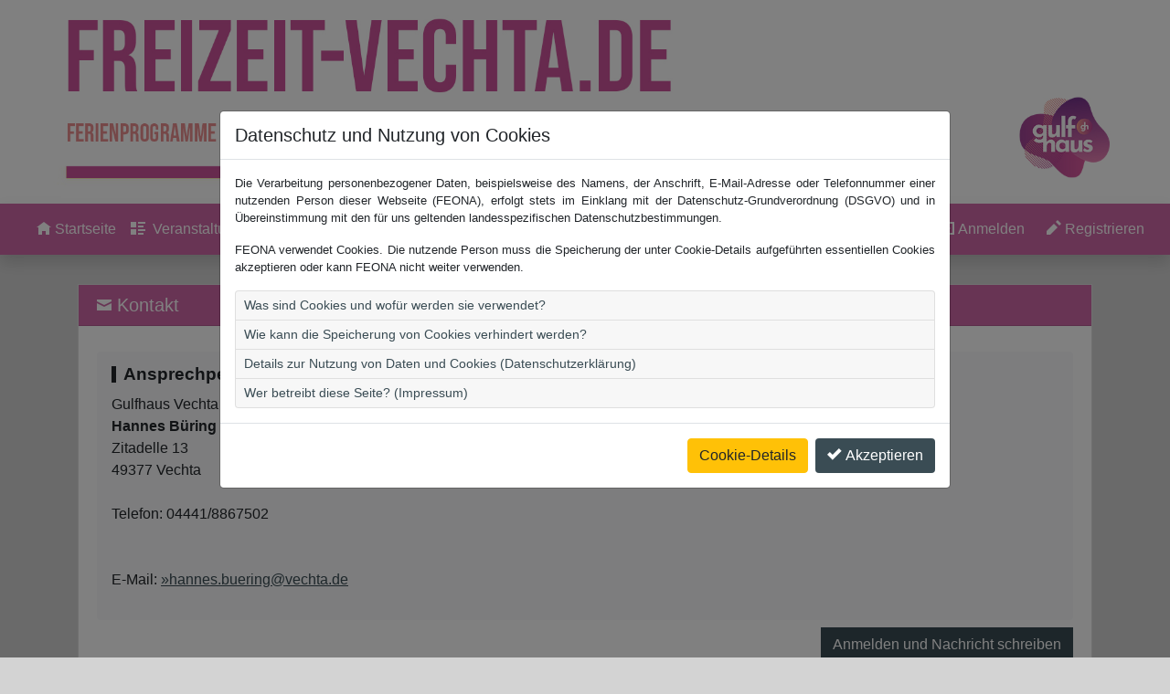

--- FILE ---
content_type: text/html; charset=utf-8
request_url: https://freizeit-vechta.de/m/Page/Contact?request=sendMail
body_size: 4813
content:
<!DOCTYPE html>
<html lang="de">
<head>
    <meta charset="utf-8" />
    <meta http-equiv="content-type" content="text/html; charset=utf-8" />
    <meta name="viewport" content="width=device-width, initial-scale=1.0">
    <meta name="apple-mobile-web-app-capable" content="yes">
    <meta name="apple-mobile-web-app-status-bar-style" content="black-translucent">
    <title>Gulfhaus Vechta - Unsere Angebote - Kontakt</title>
    <meta name="description" content="Webseite Gulfhaus Vechta - Unsere Angebote">
    <meta name="keywords" content="feona,ferienspiele,ferienpass,freizeit,jugend,ferien,veranstaltungen,ferienpass-online,Kinder,Jugendliche,Schule">
    <meta http-equiv="keywords" content="feona,ferienspiele,ferienpass,freizeit,jugend,ferien,veranstaltungen,ferienpass-online,Kinder,Jugendliche,Schule" />
    <link rel="apple-touch-icon" href="/m/Content/images/logo.png" />
    <link rel="icon" type="image/png" href="/m/Content/images/logo.png" />
    <link rel="start" title="Startseite" href="/m/" />
    <meta property="og:image" content="/m/Content/images/logo.png" />
    <meta property="og:image:secure_url" content="/m/Content/images/logo.png" />
    <meta property="og:image:width" content="64" />
    <meta property="og:image:height" content="64" />
    <style>

        :root {
            --first-color: rgba( 207,104,167, 1);
            --first-contrast-color: rgba( 255,255,255, 1);
            --first-color-50: rgba( 207,104,167, .5);
            --first-color-30: rgba( 207,104,167, .3);
            --first-color-20: rgba( 207,104,167, .2);
            --first-color-10: rgba( 207,104,167, .1);
            --first-contrast-color-10: rgba( 58, 76, 84, 1);
            --second-color: rgba( 58, 76, 84, 1);
            --second-contrast-color: rgba( 255,255,255, 1);
            --third-color: rgba( 221, 57, 14, 1);
            --third-contrast-color: rgba( 255,255,255, 1);
        }
    </style>
    <link href="/m/bundles/css?v=fWO0JO5uf4iaww041jMBF4OBX0DgcE_U2nnjzfz6YpE1" rel="stylesheet"/>

    <script src="/m/bundles/jquery?v=XgZ_v_TICe23AZNTd2uzUExas9HuL3cVI9R9oGbUWZA1"></script>

    <script src="/m/bundles/feonalib?v=Ybqx5sGexbhKkUOfUAh-SQNJJw2Ea5ugBeZeqBywQq41"></script>

    <script src="/m/bundles/fb_feona?v=Kjx6m_VDeOOLDVcp9LblwIsiOYFUdjyRZWoW5FPSFsc1"></script>


</head>
<body>
            <header class="header-section" role="banner">
                <picture alt="Titelfoto des Ferienpasses" class="img-fluid w-100">
                    <source srcset="https://www.freizeit-vechta.de/custom/0030/theme/header_2022_FV_SMARTPHONE.jpg" media="(max-width: 450px)" />
                    <source srcset="https://www.freizeit-vechta.de/custom/0030/theme/header_2022_FV_TABLET.jpg" media="(max-width: 1060px)" />
                    <img src="https://www.freizeit-vechta.de/custom/0030/theme/header_2022_FV_BIG.jpg" alt="Titelfoto des Ferienpasses" class="img-fluid w-100" />
                </picture>
                            </header>
            <nav class="nav navbar navbar-expand-md navbar-dark navbar-feona sticky-top justify-content-between py-0 my-0 shadow" role="navigation">
                <a class="navbar-brand py-3" id="linkPageTitle" style="max-width: 300px; overflow-x:hidden;" href="/m/" aria-label="Startseite">
                    <h1 class="text-feona-bg"></h1>
                </a>
                <div class="d-flex align-content-center">
                    <button class="btn btn-outline-light nav-hamburger d-md-none m-2" type="button" data-toggle="collapse" data-target="#navbarCollapse" aria-controls="navbarCollapse" aria-expanded="false" aria-label="Navigation umschalten">
                        <span class="oi oi-menu d-inline" aria-hidden="true"></span>
                    </button>
                </div>
                <div class="collapse navbar-collapse pb-2 pb-md-0" id="navbarCollapse">
                    <ul class="navbar-nav mr-auto" role="menu" aria-label="Linke Navigation für Standardseiten">
                        <li id="nav_index" class="nav-item" role="menuitem">
                            <a class="nav-link text-left text-md-center nav-icon mt-3 m-md-0 py-2 py-md-3 px-2 my-0" href="/m/" aria-label="Startseite">
                                <span class="oi oi-home d-md-none d-xl-inline" aria-hidden="true"></span><span class="pl-1">Startseite</span>
                            </a>
                        </li>
                                <li id="nav_events" class="nav-item" role="menuitem">
                                    <a class="nav-link text-left text-md-center nav-icon py-2 py-md-3  px-2 my-0" href="/m/Events" aria-label="Veranstaltungen">
                                        <span class="oi oi-list-rich d-md-none d-xl-inline " aria-hidden="true"></span><span class="pl-1"> Veranstaltungen</span>
                                    </a>
                                </li>

                            <li id="nav_events" class="nav-item" role="menuitem">
                                <a class="nav-link text-left text-md-center nav-icon py-2 py-md-3  px-2 my-0" href="/m/FbEvents" aria-label="Ferienbetreuung">
                                    <span class="oi oi-list-rich d-md-none d-xl-inline " aria-hidden="true"></span><span class="pl-1">Ferienbetreuung</span>
                                </a>
                            </li>

                        <li id="nav_contact" class="nav-item" role="menuitem">
                            <a id="linkContact" class="nav-link text-left text-md-center nav-icon py-2 py-md-3  px-2 my-0" href="/m/Page/Contact?request=sendMail" aria-label="Kontakt">
                                <span class="oi oi-envelope-closed d-md-none d-xl-inline" aria-hidden="true"></span><span class="pl-1">Kontakt</span>
                            </a>
                        </li>
                        <li id="nav_downloads" class="nav-item" role="menuitem">
                            <a id="linkDownloads" class="nav-link text-left text-md-center nav-icon py-2 py-md-3 px-2 my-0" href="/m/Page/Downloads" aria-label="Downloads">
                                <span class="oi oi-file d-md-none d-xl-inline" aria-hidden="true"></span><span class="pl-1">Downloads</span>
                            </a>
                        </li>
                            <li id="nav_help" class="nav-item" role="menuitem">
                                <a id="linkGallery" class="nav-link text-left text-md-center nav-icon py-2 py-md-3  px-2 my-0" href="/m/Page/Gallery" aria-label="Hilfe">
                                    <span class="oi oi-image d-md-none d-xl-inline" aria-hidden="true"></span><span class="pl-1">Fotos</span>
                                </a>
                            </li>
                        
                            <li id="nav_help" class="nav-item" role="menuitem">
                                <a id="linkHelp" class="nav-link text-left text-md-center nav-icon py-2 py-md-3  px-2 my-0" href="/m/Page/Help" aria-label="Hilfe">
                                    <span class="oi oi-question-mark d-md-none d-xl-inline" aria-hidden="true"></span><span class="pl-1">Hilfe</span>
                                </a>
                            </li>
                    </ul>

                    <ul class="navbar-nav ml-auto" role="menubar" aria-label="Navigation für accountbezogene Interaktionen">


                                <li id="nav_vlogin" class="nav-item m-1 mt-md-0 mb-md-0 mva" role="menuitem">
                                    <a id="linkUser-vlogin"
                                       class="nav-link text-left text-md-center nav-icon py-2 py-md-3  px-2 my-0"
                                       href="/veranstalter" aria-label="Anmelden"><span class="oi oi-lock-locked d-md-none d-lg-inline" title="Login f&#252;r Veranstaltende" aria-hidden="true"></span>&nbsp;<span class="">Login f&#252;r Veranstaltende</span></a>
                                </li>
                                <li id="nav_user" class="nav-item m-1 mt-md-0 mb-md-0 mva" role="menuitem">
                                    <a id="linkUser-loggedOut" class="nav-link text-left text-md-center nav-icon py-2 py-md-3  px-2 my-0" 
                                       href="/m/Login/Login" aria-label="Anmelden"><span class="oi oi-account-login d-md-none d-lg-inline" 
                                                                                                        title="Anmelden" aria-hidden="true"></span>&nbsp;<span class="">Anmelden</span></a>
                                </li>

                            <li id="nav_register" class="nav-item m-1 mt-md-0 mb-md-0 mva" role="menuitem" aria-label="Registrieren">
                                <a id="linkRegister" class="nav-link text-left text-md-center nav-icon py-2 py-md-3  px-2 my-0" href="/m/Register"><span class="oi oi-pencil d-md-none d-lg-inline" title="Registrieren" aria-hidden="true"></span> <span class="nav-text-responsible">Registrieren</span></a>
                            </li>
                    </ul>
                </div>
            </nav>
            <main role="main" class="container my-2 my-md-4 py-0 py-md-2">
                        <h1 class="sr-only">Gulfhaus Vechta - Unsere Angebote - Kontakt</h1>


<script>
    $(function () {
        $("#linkContact").addClass("active");
        $('#contact-address').find('img').addClass('img-fluid');
        $('#contact-address').find('table').css("width", "100%");
        $('#contact-address').find('table').css("height", "");
    });
</script>

<div id="divContact" class="card rounded-0">
    <div class="card-header bg-feona rounded-0">
        <h2 class="my-0"><span class="oi oi-envelope-closed small"></span>&nbsp;Kontakt</h2>
    </div>
    <div class="card-body rounded-0">
        <div id="contact-data" class="text-break bg-light rounded p-3 my-2">
            <div>
                <h3>Ansprechperson</h3>
                <address id="contact-address">
                    Gulfhaus Vechta<br/><span style="font-weight:bold">Hannes Büring</span><br/>Zitadelle 13<br/>49377 Vechta<br/><br/>Telefon: 04441/8867502<br/><br/><br/>E-Mail: <a href="mailto:hannes.buering@vechta.de">hannes.buering@vechta.de</a><br/>
                </address>
            </div>
        </div>
            <a href="/m/Login/Login?redirectArea=Page&amp;redirectAction=Contact" class="btn btn-feona rounded-0 float-right">Anmelden und Nachricht schreiben</a>
    </div>
</div>


            </main>
            <div class="py-5" id="spacer"></div>
            <aside>
<!-- HelpDialog -->
<script>
    $('#fbDialog').on('shown.bs.modal', function () {
        $('#fbDialog-closeModal').trigger('focus');
    });
    $('#fbDialog').on('hidden.bs.modal', function () {
        $('#link_fb_events').trigger('focus');
    });
</script>
<div class="modal fade" id="fbDialog" tabindex="-1" role="dialog" aria-labelledby="modalTitle-fbDialog" aria-hidden="true">
    <div class="modal-dialog modal-dialog modal-dialog-centered" role="document">
        <div class="modal-content">
            <div class="modal-header">
                <p class="modal-title font-weight-bold" id="modalTitle-fbDialog">Wechseln zur Ferienbetreuung</p>
                <button id="fbDialog-closeModal-top" type="button" class="close" data-dismiss="modal" aria-label="Close">
                    <span aria-hidden="true">&times;</span>
                </button>
            </div>
            <div class="modal-body text-justify hyphenate">
                Die Ferienbetreuung kann derzeit noch nicht barrierefrei und für mobile Geräte optimiert angezeigt werden. Du wirst zur Ferienbetreuung weitergeleitet und musst dich dort noch einmal mit deinen Zugangsdaten anmelden.
            </div>
            <div class="modal-footer justify-content-between">

                <button id="fbDialog-closeModal" type="button" class="btn btn-feona rounded-0" data-dismiss="modal">Abbrechen</button>
                <a href="/FB/Angebote/Angebote" class="btn btn-feona rounded-0">Weiter</a>
            </div>
        </div>
    </div>
</div>                <a id="backToTopButton" href="#top" class="btn btn-feona feona-button-scrollTop shadow hidden-element" role="button">
                    <span class="oi oi-arrow-thick-top" aria-label="nach oben navigieren"></span>
                </a>
                    <div class="feona-fixed-footer shadow d-md-none">
                        <a id="linkUserLogin" class="btn btn-feona d-md-none feona-fixed-button shadow align-self-end" href="/m/Login/Login">
                            <span class="d-inline pr-1">Anmelden</span> <span class="oi oi-account-login d-inline" aria-hidden="true"></span>
                        </a>
                            <a id="linkUserRegister" class="btn btn-feona d-md-none feona-fixed-button shadow align-self-end" href="/m/Register">
                                <span class="d-inline pr-1">Registrieren</span> <span class="oi oi-pencil d-inline" aria-hidden="true"></span>
                            </a>
                    </div>
                            </aside>
        <footer class="footer">
            <address class="sr-only">
                <br/>
                <br/>
                <br/>
                <br/>
                <br/>
            </address>
            <div class="container">
                <div class="row no-gutters">
                    <div class="col-6 col-md-3 p-3 d-flex justify-content-start  footer-container" style="height: 128px;">
                        <div class="footer-box small text-truncate">
                            <address>
                                <br/>
                                <br/>
                                <br/>
                                <br/>
                                <br/>
                            </address>
                        </div>
                    </div>
                    <div class="col-6 col-md-3 p-3 d-flex justify-content-start  footer-container" style="height: 128px;">
                        <div class="footer-box small align-self-center text-truncate">
                                <a href="/m/Page/Sitemap" class="my-1">Seitenübersicht</a><br />
                                                            <a href="http://www.freizeit-vechta.de/MeinFerienpass/Einverstaendniserklaerung.aspx" target="_blank" class="my-1">Einverständniserklärung</a><br />
                            <a href="/m/Page/Privacy" class="my-1">Datenschutzerklärung</a><br />
                            <a href="/m/Page/Accessibility" class="my-1">Barrierefreiheit</a><br />
                            <a href="/m/Page/Imprint" class="my-1">Impressum</a><br />
                        </div>
                    </div>
                    <div class="col-3 d-none d-md-flex justify-content-center footer-container ml-auto">
                        <a href="http://www.wirsindferienspiele.de/" class="text-no-link" target="_blank">
                            <img src="/m/Content/images/feona-logo-vector.svg" class="header-logo logo-image" alt="Logo von http://www.wirsindferienspiele.de/" style="width: 128px; height: 128px;" />
                            <div class="logo-overlay">
                                <div class="logo-text small">Realisiert durch<br />wirsindferienspiele.de</div>
                            </div> 
                        </a>
                    </div>
                </div>
            </div>
        </footer>
<script src="/m/bundles/signalr?v=xXsDHMHxyTP07sHVok4_0S7ZNVNAmK0ihmCY9n2Iza81"></script>
        <script src="/m/signalr/hubs"></script>
<script src="/m/bundles/bootstrap?v=MhovdQ6PnYNo0JywNQwlwGHcWVu3lIayZ0vZqy0qw4Q1"></script>
<script src="/m/bundles/feona?v=XucJ4m30BtNrYCCoP4WylrBxSx7dDDMkUFVlomm9EOc1"></script>

</body>
</html>


--- FILE ---
content_type: text/html; charset=utf-8
request_url: https://freizeit-vechta.de/m/Page/CookieConsent
body_size: 19211
content:

<p class="small">
    Die Verarbeitung personenbezogener Daten, beispielsweise des Namens, der Anschrift, E-Mail-Adresse oder Telefonnummer einer nutzenden Person dieser Webseite (FEONA), erfolgt stets im Einklang mit der Datenschutz-Grundverordnung (DSGVO) und in Übereinstimmung mit den für uns geltenden landesspezifischen Datenschutzbestimmungen.
</p>
<p class="small">
    FEONA verwendet Cookies. Die nutzende Person muss die Speicherung der unter Cookie-Details aufgeführten essentiellen Cookies akzeptieren oder kann FEONA nicht weiter verwenden.
</p>
<div class="accordion p-0" id="accordion">
    <div class="card p-0">
        <div class="card-header p-0" id="headingOne">
                <button class="btn btn-link btn-sm" type="button" data-toggle="collapse" data-target="#collapseOne" aria-expanded="false" aria-controls="collapseOne">
                    Was sind Cookies und wofür werden sie verwendet?
                </button>
        </div>

        <div id="collapseOne" class="collapse" aria-labelledby="headingOne" data-parent="#accordion">
            <div class="card-body small">
                Cookies sind Textdateien, welche über einen Internetbrowser auf einem Computersystem abgelegt und gespeichert werden. Mittels eines Cookies können die Informationen und Angebote auf unserer Internetseite im Sinne der nutzenden Person optimiert werden.
            </div>
        </div>
    </div>
    <div class="card p-0">
        <div class="card-header p-0" id="headingTwo">
                <button class="btn btn-link btn-sm collapsed" type="button" data-toggle="collapse" data-target="#collapseTwo" aria-expanded="false" aria-controls="collapseTwo">
                    Wie kann die Speicherung von Cookies verhindert werden?
                </button>
        </div>
        <div id="collapseTwo" class="collapse" aria-labelledby="headingTwo" data-parent="#accordion">
            <div class="card-body small">
                Die nutzende Person kann die Setzung von Cookies durch unsere Internetseite jederzeit mittels einer entsprechenden Einstellung des genutzten Internetbrowsers verhindern und damit der Setzung von Cookies dauerhaft widersprechen. Ferner können bereits gesetzte Cookies jederzeit über einen Internetbrowser oder andere Softwareprogramme gelöscht werden. Dies ist in allen gängigen Internetbrowsern möglich. Deaktiviert die betroffene Person die Setzung von Cookies in dem genutzten Internetbrowser, sind unter Umständen nicht alle Funktionen unserer Internetseite vollumfänglich nutzbar.
            </div>
        </div>
    </div>
    <div class="card p-0">
        <div class="card-header p-0" id="headingThree">
                <button class="btn btn-link btn-sm" type="button" data-toggle="collapse" data-target="#collapseThree" aria-expanded="false" aria-controls="collapseThree">
                    Details zur Nutzung von Daten und Cookies (Datenschutzerklärung)
                </button>
        </div>

        <div id="collapseThree" class="collapse" aria-labelledby="headingOne" data-parent="#accordion">
            <div class="card-body small" style="max-height:250px; overflow-y:auto;">
                
<span style="font-size: 12pt;"></span><br />
<p style="margin: 0cm 0cm 0pt;"><span style="font-size: 12pt;">
<strong>I. Allgemeines zur Datenverarbeitung<br />
<br />
<span style="font-size: 12pt;">1. Umfang der Verarbeitung personenbezogener Daten</span></strong></span></p>
<p style="margin: 0cm 0cm 0pt; text-align: justify;"><span style="font-size: 12pt;">Wir verarbeiten personenbezogene Daten unserer Nutzer grundsätzlich nur, soweit dies zur Bereitstellung einer funktionsfähigen Website sowie unserer Inhalte und Leistungen erforderlich ist. Die Verarbeitung personenbezogener Daten unserer Nutzer erfolgt regelmäßig nur nach Einwilligung des Nutzers. Eine Ausnahme gilt in solchen Fällen, in denen eine vorherige Einholung einer Einwilligung aus tatsächlichen Gründen nicht möglich ist und die Verarbeitung der Daten durch gesetzliche Vorschriften gestattet ist. <span style="font-size: 12pt;"><br />
<br />
<strong>2. Rechtsgrundlage für die Verarbeitung personenbezogener Daten</strong></span></span></p>
<p style="margin: 0cm 0cm 0pt; text-align: justify;"><span style="font-size: 12pt;">Soweit wir für Verarbeitungsvorgänge personenbezogener Daten eine Einwilligung der betroffenen Person einholen, dient Art. 6 Abs. 1 lit. a EU-Datenschutzgrundverordnung (DSGVO) als Rechtsgrundlage.</span></p>
<p style="margin: 0cm 0cm 0pt; text-align: justify;"><span style="font-size: 12pt;">Bei der Verarbeitung von personenbezogenen Daten, die zur Erfüllung eines Vertrages, dessen Vertragspartei die betroffene Person ist, erforderlich ist, dient Art. 6 Abs. 1 lit. b DSGVO als Rechtsgrundlage. Dies gilt auch für Verarbeitungsvorgänge, die zur Durchführung vorvertraglicher Maßnahmen erforderlich sind.</span></p>
<p style="margin: 0cm 0cm 0pt; text-align: justify;"><span style="font-size: 12pt;">Soweit eine Verarbeitung personenbezogener Daten zur Erfüllung einer rechtlichen Verpflichtung erforderlich ist, der unser Unternehmen unterliegt, dient Art. 6 Abs. 1 lit. c DSGVO als Rechtsgrundlage.</span></p>
<p style="margin: 0cm 0cm 0pt; text-align: justify;"><span style="font-size: 12pt;">Für den Fall, dass lebenswichtige Interessen der betroffenen Person oder einer anderen natürlichen Person eine Verarbeitung personenbezogener Daten erforderlich machen, dient Art. 6 Abs. 1 lit. d DSGVO als Rechtsgrundlage.</span></p>
<p style="margin: 0cm 0cm 0pt; text-align: justify;"><span style="font-size: 12pt;">Ist die Verarbeitung zur Wahrung eines berechtigten Interesses unseres Unternehmens oder eines Dritten erforderlich und überwiegen die Interessen, Grundrechte und Grundfreiheiten des Betroffenen das erstgenannte Interesse nicht, so dient Art. 6 Abs. 1 lit. f DSGVO als Rechtsgrundlage für die Verarbeitung.</span></p>
<p style="margin: 0cm 0cm 0pt; text-align: justify;"><span style="font-size: 12pt;"><br />
<strong>3. Datenlöschung und Speicherdauer</strong></span></p>
<p style="margin: 0cm 0cm 0pt; text-align: justify;"><span style="font-size: 12pt;">Die personenbezogenen Daten der betroffenen Person werden am Ende des Folgejahres gelöscht. Eine Speicherung kann darüber hinaus erfolgen, wenn dies durch den europäischen oder nationalen Gesetzgeber in unionsrechtlichen Verordnungen, Gesetzen oder sonstigen Vorschriften, denen der Verantwortliche unterliegt, vorgesehen wurde. Eine Sperrung oder Löschung der Daten erfolgt auch dann, wenn eine durch die genannten Normen vorgeschriebene Speicherfrist abläuft, es sei denn, dass eine Erforderlichkeit zur weiteren Speicherung der Daten für einen Vertragsabschluss oder eine Vertragserfüllung besteht.</span></p>
<p style="margin: 0cm 0cm 0pt; text-align: justify;"><span style="font-size: 12pt;"><br />
</span></p>
<p>Verantwortlicher im Sinne der Datenschutz-Grundverordnung, sonstiger in den Mitgliedstaaten der Europäischen Union geltenden Datenschutzgesetze und anderer Bestimmungen mit datenschutzrechtlichem Charakter ist die: </p>
<p><strong>Datenschutzbeauftragter:</strong><br />
Torsten Knöller, Kommunale Datenverarbeitung Oldenburg Tel: 0441/9714-159<br />
<a>knoeller(at)kdo.de</a><br />
<strong>Datenschutzkoordinator:</strong><br />
Andreas Thomann, Stadt Vechta, Tel: 04441/886-120<br />
<a>andreas.thomann(at)vechta.de</a> </p>
<p style="margin: 0cm 0cm 0pt; text-align: justify;"><span style="font-size: 12pt;"><br />
<br />
<strong>II. Bereitstellung der Website und Erstellung von Logfiles<br />
<br />
<span style="font-size: 12pt;">1. Beschreibung und Umfang der Datenverarbeitung</span></strong></span></p>
<p style="margin: 0cm 0cm 0pt;"><span style="font-size: 12pt;">Bei jedem Aufruf unserer Internetseite erfasst unser System automatisiert Daten und Informationen vom Computersystem des aufrufenden Rechners. </span></p>
<p style="margin: 0cm 0cm 0pt;"><span style="background: lightgrey none repeat scroll 0% 0%; font-size: 12pt;"> </span></p>
<p style="margin: 0cm 0cm 0pt;"><span style="font-size: 12pt;">Folgende Daten werden hierbei erhoben:</span></p>
<p style="margin: 0cm 0cm 0pt 18pt; text-align: justify;"><span style="font-size: 12pt;">(1)   Informationen über den Browsertyp und die verwendete Version</span></p>
<p style="margin: 0cm 0cm 0pt 18pt; text-align: justify;"><span style="font-size: 12pt;">(2)   Das Betriebssystem des Nutzers</span></p>
<p style="margin: 0cm 0cm 0pt 18pt; text-align: justify;"><span style="font-size: 12pt;">(3)   Die IP-Adresse des Nutzers</span></p>
<p style="margin: 0cm 0cm 8pt 18pt; text-align: justify;"><span style="font-size: 12pt;">(4)   Datum und Uhrzeit des Zugriffs</span></p>
<p style="margin: 0cm 0cm 0pt; text-align: justify;"><span style="font-size: 12pt;">Die Daten werden ebenfalls in den Logfiles unseres Systems gespeichert. Eine Speicherung dieser Daten zusammen mit anderen personenbezogenen Daten des Nutzers findet nicht statt.<br />
<br />
<span style="font-size: 12pt;"><strong>2. Rechtsgrundlage für die Datenverarbeitung </strong></span></span></p>
<p style="margin: 0cm 0cm 0pt;"><span style="font-size: 12pt;">Rechtsgrundlage für die vorübergehende Speicherung der Daten und der Logfiles ist Art. 6 Abs. 1 lit. f DSGVO.<br />
<br />
<span style="font-size: 12pt;"><strong>3. Zweck der Datenverarbeitung</strong></span></span></p>
<p style="margin: 0cm 0cm 0pt;"><span style="font-size: 12pt;">Die vorübergehende Speicherung der IP-Adresse durch das System ist notwendig, um eine Auslieferung der Website an den Rechner des Nutzers zu ermöglichen. Hierfür muss die IP-Adresse des Nutzers für die Dauer der Sitzung gespeichert bleiben. </span></p>
<p style="margin: 0cm 0cm 0pt;"><span style="font-size: 12pt;"> </span></p>
<p style="margin: 0cm 0cm 0pt;"><span style="font-size: 12pt;">Die Speicherung in Logfiles erfolgt, um die Funktionsfähigkeit der Website sicherzustellen. Zudem dienen uns die Daten zur Optimierung der Website und zur Sicherstellung der Sicherheit unserer informationstechnischen Systeme. Eine Auswertung der Daten zu Marketingzwecken findet in diesem Zusammenhang nicht statt. </span></p>
<p style="margin: 0cm 0cm 0pt;"><span style="font-size: 12pt;"> </span></p>
<p style="margin: 0cm 0cm 0pt;"><span style="font-size: 12pt;">In diesen Zwecken liegt auch unser berechtigtes Interesse an der Datenverarbeitung nach Art. 6 Abs. 1 lit. f DSGVO.<br />
<br />
<span style="font-size: 12pt;"><strong>4. Dauer der Speicherung</strong></span></span></p>
<p style="margin: 0cm 0cm 0pt;"><span style="font-size: 12pt;">Die Daten werden gelöscht, sobald sie für die Erreichung des Zweckes ihrer Erhebung nicht mehr erforderlich sind. Im Falle der Erfassung der Daten zur Bereitstellung der Website ist dies der Fall, wenn die jeweilige Sitzung beendet ist. </span></p>
<p style="margin: 0cm 0cm 0pt;"><span style="font-size: 12pt;"> </span></p>
<p style="margin: 0cm 0cm 0pt;"><span style="font-size: 12pt;">Im Falle der Speicherung der Daten in Logfiles ist dies nach spätestens zehn Tagen der Fall. Eine darüberhinausgehende Speicherung im Zusammenhang mit Datensicherungen ist möglich, in diesem Fall beträgt die maximale Dauer der Speicherung sechs Monate.<br />
<br />
<span style="font-size: 12pt;"><strong>5. Widerspruchs- und Beseitigungsmöglichkeit</strong></span></span></p>
<p style="margin: 0cm 0cm 0pt; text-align: justify;"><span style="font-size: 12pt;">Die Erfassung der Daten zur Bereitstellung der Website und die Speicherung der Daten in Logfiles ist für den Betrieb der Internetseite zwingend erforderlich. Es besteht folglich seitens des Nutzers keine Widerspruchsmöglichkeit. <br />
<br />
<span style="font-size: 12pt;"><strong>III. Verwendung von Cookies<br />
<br />
<span style="font-size: 12pt;">1. Beschreibung und Umfang der Datenverarbeitung</span></strong></span></span></p>
<p style="margin: 0cm 0cm 0pt; text-align: justify;"><span style="font-size: 12pt;">Unsere Webseite verwendet an mehreren Stellen Cookies. Bei Cookies handelt es sich um Textdateien, die im Internetbrowser bzw. vom Internetbrowser auf dem Computersystem des Nutzers gespeichert werden. Ruft ein Nutzer eine Website auf, so kann ein Cookie auf dem Betriebssystem des Nutzers gespeichert werden. Dieses Cookie enthält eine charakteristische Zeichenfolge, die eine eindeutige Identifizierung des Browsers beim erneuten Aufrufen der Website ermöglicht. </span></p>
<p style="margin: 0cm 0cm 0pt; text-align: justify;"><span style="font-size: 12pt;">Wir setzen Cookies ein, um unsere Website nutzerfreundlicher, effektiver und sicherer zu gestalten. <br />
<br />
<span style="font-size: 12pt;"><strong>2. Rechtsgrundlage für die Datenverarbeitung </strong></span></span></p>
<p style="margin: 0cm 0cm 0pt; text-align: justify;"><span style="font-size: 12pt;">Die Rechtsgrundlage für die Verarbeitung personenbezogener Daten unter Verwendung von Cookies ist Art. 6 Abs. 1 lit. f DSGVO.<br />
<br />
<span style="font-size: 12pt;"><strong>3. Zweck der Datenverarbeitung</strong></span></span></p>
<p style="margin: 0cm 0cm 0pt; text-align: justify;"><span style="font-size: 12pt;">Der Zweck der Verwendung technisch notwendiger Cookies ist, die Nutzung von Websites für die Nutzer zu vereinfachen. Einige Funktionen unserer Internetseite können ohne den Einsatz von Cookies nicht angeboten werden. Für diese ist es erforderlich, dass der Browser auch nach einem Seitenwechsel wiedererkannt wird.</span></p>
<p style="margin: 0cm 0cm 0pt; text-align: justify;"><span style="font-size: 12pt;">Für folgende Anwendungen benötigen wir Cookies:</span></p>
<p style="margin: 0cm 0cm 0pt 18pt; text-align: justify;"><span style="font-size: 12pt;">(1)   Steuerung der Website</span></p>
<p style="margin: 0cm 0cm 8pt 18pt; text-align: justify;"><span style="font-size: 12pt;">(2)   Personalisierte oder passwortgeschützte Bereiche</span></p>
<p style="margin: 0cm 0cm 0pt; text-align: justify;"><span style="font-size: 12pt;">Die durch technisch notwendige Cookies erhobenen Nutzerdaten werden nicht zur Erstellung von Nutzerprofilen verwendet. In diesen Zwecken liegt auch unser berechtigtes Interesse in der Verarbeitung der personenbezogenen Daten nach Art. 6 Abs. 1 lit. f DSGVO. <br />
<br />
<span style="font-size: 12pt;"><strong>4. Dauer der Speicherung, Widerspruchs- und Beseitigungsmöglichkeit</strong></span></span></p>
<p style="margin: 0cm 0cm 0pt; text-align: justify;"><span style="font-size: 12pt;">Cookies werden auf dem Rechner des Nutzers gespeichert und von diesem an unserer Seite übermittelt. Daher haben Sie als Nutzer auch die volle Kontrolle über die Verwendung von Cookies. Durch eine Änderung der Einstellungen in Ihrem Internetbrowser können Sie die Übertragung von Cookies deaktivieren oder einschränken. </span></p>
<p style="margin: 0cm 0cm 0pt; text-align: justify;"><span style="font-size: 12pt;"> </span></p>
<p style="margin: 0cm 0cm 0pt; text-align: justify;"><span style="font-size: 12pt;">Die von uns verwendeten Cookies sind so genannte „Session-Cookies“ (.ASPXANONYMOUS und Fepa.2007). Sie werden nach Ende Ihres Besuchs automatisch gelöscht. Cookies richten auf Ihrem Rechner keinen Schaden an und enthalten keine Viren oder andere Schadprogramme. </span></p>
<p style="margin: 0cm 0cm 0pt; text-align: justify;"><span style="font-size: 12pt;"> </span></p>
<p style="margin: 0cm 0cm 0pt;"><span style="font-size: 12pt;"><strong>IV. Registrierung/Erhobene Daten gegenüber den Teilnehmern, Betreuern und Veranstaltern<br />
<br />
<span style="font-size: 12pt;">1. Beschreibung und Umfang der Datenverarbeitung</span></strong></span></p>
<p style="margin: 0cm 0cm 0pt;"><span style="font-size: 12pt;">Auf unserer Internetseite bieten wir Nutzern die Möglichkeit, sich unter Angabe personenbezogener Daten zu registrieren. Die Daten werden dabei in eine Eingabemaske eingegeben und an uns übermittelt und gespeichert. Eine Weitergabe der Daten an Dritte – außer an die Kooperationspartner im Rahmen des Ferienprogrammes - findet nicht statt. Kooperationspartner im Rahmen des Ferienprogrammes sind alle Veranstalter der Angebote sowie deren Betreuer. Folgende Daten werden im Rahmen des Registrierungsprozesses erhoben:</span></p>
<p style="margin: 0cm 0cm 0pt;"><span style="font-size: 12pt;"><br />
<strong>a) </strong><span style="font-size: 12pt;"><strong>Notwendige Angaben des Teilnehmers</strong></span></span></p>
<p style="margin: 0cm 0cm 0pt;"><span style="font-size: 12pt;"> Vor- und Nachname des Teilnehmers</span></p>
<p style="margin: 0cm 0cm 0pt;"><span style="font-size: 12pt;"> Vor- und Nachname des Personensorgeberechtigten<sup>*1</sup></span></p>
<p style="margin: 0cm 0cm 0pt;"><span style="font-size: 12pt;"> Anschrift <sup>*1</sup>  </span></p>
<p style="margin: 0cm 0cm 0pt;"><span style="font-size: 12pt;"> Postleitzahl und Wohnort <sup>*1</sup></span></p>
<p style="margin: 0cm 0cm 0pt;"><span style="font-size: 12pt;"> Telefonnummer / Handynummer </span></p>
<p style="margin: 0cm 0cm 0pt;"><span style="font-size: 12pt;"> E-Mail-Adresse <sup>*1</sup></span></p>
<p style="margin: 0cm 0cm 0pt;"><span style="font-size: 12pt;"> Geburtsdatum <sup>*1</sup> (nur das Alter wird den Veranstaltern und Betreuer mitgeteilt)</span></p>
<p style="margin: 0cm 0cm 0pt;"><span style="font-size: 12pt;"> Geschlecht<sup>*1</sup> </span></p>
<p style="margin: 0cm 0cm 0pt;"><span style="font-size: 12pt;"> evtl. vorhandene Behinderungen </span></p>
<p style="margin: 0cm 0cm 0pt;"><span style="font-size: 12pt;"> evtl. vorhandene Allergien </span></p>
<p style="margin: 0cm 0cm 0pt;"><span style="font-size: 12pt;"> Abfrage „Heft erhalten?“ </span></p>
<p style="margin: 0cm 0cm 0pt;"><span style="font-size: 12pt;"> Benutzername<sup>*1</sup> </span></p>
<p style="margin: 0cm 0cm 0pt;"><span style="font-size: 12pt;"> Passwort<sup>*1</sup> </span></p>
<p style="margin: 0cm 0cm 0pt;"><span style="font-size: 12pt;">*1 wird nicht den Veranstaltern oder Betreuern mitgeteilt</span></p>
<p style="margin: 0cm 0cm 0pt;"><span style="font-size: 12pt;"><br />
<strong>b) </strong><span style="font-size: 12pt;"><strong>Notwendige Angaben der Veranstalter und Betreuer</strong></span></span></p>
<p style="margin: 0cm 0cm 12pt;"><span style="font-size: 12pt;">Von allen Personen, die beim Ferienprogrammes Angebote bereitstellen oder betreuen, werden folgende notwendigen Daten erhoben:</span></p>
<p style="margin: 0cm 0cm 0pt;"><span style="font-size: 12pt;"> Vor- und Nachname </span></p>
<p style="margin: 0cm 0cm 0pt;"><span style="font-size: 12pt;"><br />
<strong>c) </strong><span style="font-size: 12pt;"><strong>Freiwillige Angaben </strong></span></span></p>
<p style="margin: 0cm 0cm 0pt;"><span style="font-size: 12pt;">Den Teilnehmern steht es frei, in bestimmten Bereichen wie z.B. dem „Gästebuch“ öffentliche Beiträge zu verfassen. Diese Daten sind für die Funktion der Software aber nicht relevant und erfolgen eigenverantwortlich. Die Veranstalter und Betreuer können weitere Angaben wie z.B. Anschrift, Telefonnummer oder E-Mail-Adresse mitteilen. Die Veranstalter können, wenn gewünscht, zudem einen Benutzernamen und ein Passwort für den Veranstalter-Login erhalten. </span></p>
<p style="margin: 0cm 0cm 0pt;"><span style="font-size: 12pt;"><br />
<strong>d)</strong> <span style="font-size: 12pt;"><strong>Sitzungsspezifische Angaben </strong></span></span></p>
<p style="margin: 0cm 0cm 12pt;"><span style="font-size: 12pt;">Bei der Anmeldung an das System werden einige Anmeldedaten automatisch erhoben und ebenfalls gespeichert. Dies sind: </span></p>
<p style="margin: 0cm 0cm 0pt;"><span style="font-size: 12pt;"> Benutzername </span></p>
<p style="margin: 0cm 0cm 0pt;"><span style="font-size: 12pt;"> Passwort </span></p>
<p style="margin: 0cm 0cm 0pt;"><span style="font-size: 12pt;"> IP-Adresse </span></p>
<p style="margin: 0cm 0cm 0pt;"><span style="font-size: 12pt;"> verwendeter Browser </span></p>
<p style="margin: 0cm 0cm 0pt;"><span style="font-size: 12pt;"> verwendetes Betriebssystem <br />
<br />
<span style="font-size: 12pt;"><strong>2. Rechtsgrundlage für die Datenverarbeitung </strong></span></span></p>
<p style="margin: 0cm 0cm 0pt;"><span style="font-size: 12pt;">Rechtsgrundlage für die Verarbeitung der Daten ist bei Vorliegen einer Einwilligung des Nutzers Art. 6 Abs. 1 lit. a DSGVO.</span></p>
<p style="margin: 0cm 0cm 0pt;"><span style="font-size: 12pt;"> </span></p>
<p style="margin: 0cm 0cm 0pt;"><span style="font-size: 12pt;">Dient die Registrierung der Erfüllung eines Vertrages, dessen Vertragspartei der Nutzer ist oder der Durchführung vorvertraglicher Maßnahmen, so ist zusätzliche Rechtsgrundlage für die Verarbeitung der Daten Art. 6 Abs. 1 lit. b DSGVO.<br />
<br />
<span style="font-size: 12pt;"><strong>3. Zweck der Datenverarbeitung</strong></span></span></p>
<p style="margin: 0cm 0cm 0pt;"><span style="font-size: 12pt;">Eine Registrierung des Nutzers ist für das Bereithalten bestimmter Inhalte und Dienstleistungen auf unserer Website erforderlich.<br />
<br />
<strong>a) </strong><span style="font-size: 12pt;"><strong>Anwendungsintern </strong></span></span></p>
<p style="margin: 0cm 0cm 0pt;"><span style="font-size: 12pt;">Die notwendigen Daten aus VII. 1. a) und b) werden zum reibungslosen Ablauf des Ferienprogrammes gespeichert und verwendet. Sie werden anwendungsintern zur Zuteilung der Veranstaltungen benötigt. Bis auf die Passwörter sind die Daten für die Administratoren einsehbar. Dadurch können sie ggf. verdächtige Accounts überprüfen und somit Missbrauch vorbeugen. Die Speicherung der Anmeldedaten erfolgt zum einen, um Missbrauch zu erkennen und vorzubeugen und zum anderen, um Statistiken über verwendete Software zu erstellen und somit eine Verbesserung der Software FEONA zu ermöglichen. </span></p>
<p style="margin: 0cm 0cm 0pt;"><span style="font-size: 12pt;"><br />
<strong>b)</strong> <span style="font-size: 12pt;"><strong>Freiwillige Angaben </strong></span></span></p>
<p style="margin: 0cm 0cm 0pt;"><span style="font-size: 12pt;">Alle freiwilligen Angaben erfolgen nach eigenem Ermessen und dienen nur der Information und der Kommunikation. <br />
<br />
<span style="font-size: 12pt;"><strong>4. Dauer der Speicherung</strong></span></span></p>
<p style="margin: 0cm 0cm 0pt;"><span style="font-size: 12pt;">Nach dem Ablauf des Ferienprogrammes bleiben die Daten erhalten um somit den Aufwand im nächsten Zyklus zu reduzieren. </span></p>
<p style="margin: 0cm 0cm 0pt;"><span style="font-size: 12pt;"><br />
<span style="font-size: 12pt;"><strong>5. Widerspruchs- und Beseitigungsmöglichkeit</strong></span></span></p>
<p style="margin: 0cm 0cm 0pt;"><span style="font-size: 12pt;">Sind die Daten zur Erfüllung eines Vertrages oder zur Durchführung vorvertraglicher Maßnahmen erforderlich, ist eine vorzeitige Löschung der Daten nur möglich, soweit nicht vertragliche oder gesetzliche Verpflichtungen einer Löschung entgegenstehen. <br />
<br />
<span style="font-size: 12pt;"><strong>VII. Kontaktformular und E-Mail-Kontakt<br />
<br />
<span style="font-size: 12pt;">1. Beschreibung und Umfang der Datenverarbeitung</span></strong></span></span></p>
<p style="margin: 0cm 0cm 0pt; text-align: justify;"><span style="font-size: 12pt;">Auf unserer Website ist ein Kontaktformular vorhanden, welches für die elektronische Kontaktaufnahme genutzt werden kann. Nimmt ein Nutzer diese Möglichkeit wahr, so werden die in der Eingabemaske eingegeben Daten an uns übermittelt und gespeichert. Diese Daten sind:</span></p>
<p style="margin: 0cm 0cm 0pt; text-align: justify;"><span style="font-size: 12pt;"> </span></p>
<ol style="list-style-type: decimal;">
    <li style="color: #000000;">
    <p style="text-align: justify; color: #000000; margin-top: 0cm; margin-bottom: 0pt;"><span style="font-size: 12pt;">Name, Vorname</span></p>
    </li>
    <li style="color: #000000;">
    <p style="text-align: justify; color: #000000; margin-top: 0cm; margin-bottom: 0pt;"><span style="font-size: 12pt;">Straße</span></p>
    </li>
    <li style="color: #000000;">
    <p style="text-align: justify; color: #000000; margin-top: 0cm; margin-bottom: 0pt;"><span style="font-size: 12pt;">PLZ/Ort</span></p>
    </li>
    <li style="color: #000000;">
    <p style="text-align: justify; color: #000000; margin-top: 0cm; margin-bottom: 0pt;"><span style="font-size: 12pt;">Telefon</span></p>
    </li>
    <li style="color: #000000;">
    <p style="text-align: justify; color: #000000; margin-top: 0cm; margin-bottom: 0pt;"><span style="font-size: 12pt;">Fax</span></p>
    </li>
    <li style="color: #000000;">
    <p style="text-align: justify; color: #000000; margin-top: 0cm; margin-bottom: 0pt;"><span style="font-size: 12pt;">E-Mail</span></p>
    </li>
    <li style="color: #000000;">
    <p style="text-align: justify; color: #000000; margin-top: 0cm; margin-bottom: 8pt;"><span style="font-size: 12pt;">Mitteilung</span></p>
    </li>
</ol>
<p style="background: white; margin: 0cm 0cm 0pt; text-align: justify;"><span style="font-size: 12pt;">Im Zeitpunkt der Absendung der Nachricht werden zudem folgende Daten gespeichert:<span style="font-size: 12pt;"><br />
<br />
(1)   Datum und Uhrzeit der Registrierung<br />
</span></span></p>
<p style="margin: 0cm 0cm 0pt; text-align: justify;"><span style="font-size: 12pt;">Alternativ ist eine Kontaktaufnahme über die bereitgestellte E-Mail-Adresse möglich. In diesem Fall werden die mit der E-Mail übermittelten personenbezogenen Daten des Nutzers gespeichert. </span></p>
<p style="margin: 0cm 0cm 0pt; text-align: justify;"><span style="font-size: 12pt;"> </span></p>
<p style="margin: 0cm 0cm 0pt; text-align: justify;"><span style="font-size: 12pt;">Es erfolgt in diesem Zusammenhang keine Weitergabe der Daten an Dritte. Die Daten werden ausschließlich für die Verarbeitung der Konversation verwendet.<br />
<br />
<span style="font-size: 12pt;"><strong>2. Rechtsgrundlage für die Datenverarbeitung </strong></span></span></p>
<p style="margin: 0cm 0cm 0pt; text-align: justify;"><span style="font-size: 12pt;">Rechtsgrundlage für die Verarbeitung der Daten ist bei Vorliegen einer Einwilligung des Nutzers Art. 6 Abs. 1 lit. a DSGVO.</span></p>
<p style="margin: 0cm 0cm 0pt 35.4pt; text-align: justify;"><span style="font-size: 12pt;"> </span></p>
<p style="margin: 0cm 0cm 0pt; text-align: justify;"><span style="font-size: 12pt;">Rechtsgrundlage für die Verarbeitung der Daten, die im Zuge einer Übersendung einer E-Mail übermittelt werden, ist Art. 6 Abs. 1 lit. f DSGVO. Zielt der E-Mail-Kontakt auf den Abschluss eines Vertrages ab, so ist zusätzliche Rechtsgrundlage für die Verarbeitung Art. 6 Abs. 1 lit. b DSGVO.<br />
<br />
<span style="font-size: 12pt;"><strong>3. Zweck der Datenverarbeitung</strong></span></span></p>
<p style="margin: 0cm 0cm 0pt; text-align: justify;"><span style="font-size: 12pt;">Die Verarbeitung der personenbezogenen Daten aus der Eingabemaske dient uns allein zur Bearbeitung der Kontaktaufnahme. Im Falle einer Kontaktaufnahme per E-Mail liegt hieran auch das erforderliche berechtigte Interesse an der Verarbeitung der Daten.</span></p>
<p style="margin: 0cm 0cm 0pt; text-align: justify;"><span style="font-size: 12pt;">Die sonstigen während des Absendevorgangs verarbeiteten personenbezogenen Daten dienen dazu, einen Missbrauch des Kontaktformulars zu verhindern und die Sicherheit unserer informationstechnischen Systeme sicherzustellen.<br />
<br />
<span style="font-size: 12pt;"><strong>4. Dauer der Speicherung</strong></span></span></p>
<p style="margin: 0cm 0cm 0pt; text-align: justify;"><span style="font-size: 12pt;">Die Daten werden gelöscht, sobald sie für die Erreichung des Zweckes ihrer Erhebung nicht mehr erforderlich sind. Für die personenbezogenen Daten aus der Eingabemaske des Kontaktformulars und diejenigen, die per E-Mail übersandt wurden, ist dies dann der Fall, wenn die jeweilige Konversation mit dem Nutzer beendet ist. Beendet ist die Konversation dann, wenn sich aus den Umständen entnehmen lässt, dass der betroffene Sachverhalt abschließend geklärt ist. </span></p>
<p style="margin: 0cm 0cm 0pt; text-align: justify;"><span style="font-size: 12pt;"><em><span><br />
<br />
<span style="font-size: 12pt;"><strong></strong></span></span></em><strong>5.</strong><em><span style="font-size: 12pt;"><strong></strong> </span></em><strong>Widerspruchs- und Beseitigungsmöglichkeit</strong></span></p>
<p style="margin: 0cm 0cm 0pt; text-align: justify;"><span style="font-size: 12pt;">Der Nutzer hat jederzeit die Möglichkeit, seine Einwilligung zur Verarbeitung der personenbezogenen Daten zu widerrufen. Nimmt der Nutzer per E-Mail-Kontakt mit uns auf, so kann er der Speicherung seiner personenbezogenen Daten jederzeit widersprechen. In einem solchen Fall kann die Konversation nicht fortgeführt werden.</span></p>
<p style="margin: 0cm 0cm 0pt; text-align: justify;"><span style="font-size: 12pt;"><em><span>                                                                                                                  </span></em></span></p>
<p style="margin: 0cm 0cm 0pt; text-align: justify;"><span style="font-size: 12pt;">Alle personenbezogenen Daten, die im Zuge der Kontaktaufnahme gespeichert wurden, werden in diesem Fall gelöscht.</span></p>
<p style="margin: 0cm 0cm 10pt; text-align: justify;"><span style="font-size: 12pt;"><br />
<br />
<span style="font-size: 12pt;"><strong>V. Rechte der betroffenen Person</strong></span></span></p>
<p style="margin: 0cm 0cm 0pt;"><span style="font-size: 12pt;">Werden personenbezogene Daten von Ihnen verarbeitet, sind Sie Betroffener i.S.d. DSGVO und es stehen Ihnen folgende Rechte gegenüber dem Verantwortlichen zu:<br />
<br />
<span style="font-size: 12pt;"><strong>1. Auskunftsrecht</strong></span></span></p>
<p style="margin: 0cm 0cm 0pt;"><span style="font-size: 12pt;">Sie können von dem Verantwortlichen eine Bestätigung darüber verlangen, ob personenbezogene Daten, die Sie betreffen, von uns verarbeitet werden. </span></p>
<p style="margin: 0cm 0cm 0pt;"><span style="font-size: 12pt;">Liegt eine solche Verarbeitung vor, können Sie von dem Verantwortlichen über folgende Informationen Auskunft verlangen:</span></p>
<p style="margin: 0cm 0cm 0pt;"><span style="font-size: 12pt;">(1) die Zwecke, zu denen die personenbezogenen Daten verarbeitet werden;</span></p>
<p style="margin: 0cm 0cm 0pt;"><span style="font-size: 12pt;">(2) die Kategorien von personenbezogenen Daten, welche verarbeitet werden;<br />
<span style="font-size: 12pt;">(3) die Empfänger bzw. die Kategorien von Empfängern, gegenüber denen die Sie<br />
      betreffenden personenbezogenen Daten offengelegt wurden oder noch offengelegt<br />
      werden;<br />
<span style="font-size: 12pt;">(4) die geplante Dauer der Speicherung der Sie betreffenden personenbezogenen Daten<br />
      oder, falls konkrete Angaben hierzu nicht möglich sind, Kriterien für die Festlegung<br />
      der Speicherdauer;<br />
<span style="font-size: 12pt;">(5) das Bestehen eines Rechts auf Berichtigung oder Löschung der Sie betreffenden<br />
      personenbezogenen Daten, eines Rechts auf Einschränkung der Verarbeitung durch<br />
      den Verantwortlichen oder eines Widerspruchsrechts gegen diese Verarbeitung; </span></span></span></span></p>
<p style="margin: 0cm 0cm 0pt;"><span style="font-size: 12pt;">(6) das Bestehen eines Beschwerderechts bei einer Aufsichtsbehörde;<br />
<span style="font-size: 12pt;">(7) alle verfügbaren Informationen über die Herkunft der Daten, wenn die<br />
      personenbezogenen Daten nicht bei der betroffenen Person erhoben werden;<br />
<span style="font-size: 12pt;">(8) das Bestehen einer automatisierten Entscheidungsfindung einschließlich Profiling<br />
      gemäß Art. 22 Abs. 1 und 4 DSGVO und – zumindest in diesen Fällen –<br />
      aussagekräftige Informationen über die involvierte Logik sowie die Tragweite und die<br />
      angestrebten Auswirkungen einer derartigen Verarbeitung für die betroffene Person.</span></span></span></p>
<p style="margin: 0cm 0cm 0pt;"><span style="font-size: 12pt;"> </span></p>
<p style="margin: 0cm 0cm 0pt;"><span style="font-size: 12pt;">Ihnen steht das Recht zu, Auskunft darüber zu verlangen, ob die Sie betreffenden personenbezogenen Daten in ein Drittland oder an eine internationale Organisation übermittelt werden. In diesem Zusammenhang können Sie verlangen, über die geeigneten Garantien gem. Art. 46 DSGVO im Zusammenhang mit der Übermittlung unterrichtet zu werden.<br />
<br />
<span style="font-size: 12pt;"><strong>2. Recht auf Berichtigung </strong></span></span></p>
<p style="margin: 0cm 0cm 0pt;"><span style="font-size: 12pt;">Über dem Menüeintrag <em>Persönlicher Bereich – Meine Registrierung</em> können sämtliche Angaben mit Ausnahme des Geburtsdatums, des Geschlechts und der Abfrage nachträglich durch den Teilnehmer verändert werden. Um das Geburtsdatum, das Geschlecht oder die Abfrage nachträglich zu ändern, wenden Sie sich bitte an das Gulfhaus (Ansprechpartner finden Sie unter dem Menüpunkt „Kontakt“). </span></p>
<p style="margin: 0cm 0cm 0pt;"><span style="font-size: 12pt;">Die alten Datensätze werden dabei überschrieben.<br />
Auf Anfrage löschen wir Ihre gesamten Datensätze. Wenden Sie sich dazu bitte an das Gulfhaus  (Ansprechpartner finden Sie unter dem Menüpunkt „Kontakt“). </span></p>
<p style="margin: 0cm 0cm 8pt;"><span style="font-size: 12pt;">Wir weisen jedoch darauf hin, dass auch gelöschte Daten aufgrund von Caching-Systemen und der Zwischenschaltung von Proxy-Servern unter Umständen noch bis zu 72 Stunden abrufbar sein können. <br />
<br />
<span style="font-size: 12pt;"><strong>3. Recht auf Einschränkung der Verarbeitung</strong></span></span></p>
<p style="margin: 0cm 0cm 0pt;"><span style="font-size: 12pt;">Unter den folgenden Voraussetzungen können Sie die Einschränkung der Verarbeitung der Sie betreffenden personenbezogenen Daten verlangen:<br />
<span style="font-size: 12pt;">(1) wenn Sie die Richtigkeit der Sie betreffenden personenbezogenen für eine Dauer<br />
      bestreiten, die es dem Verantwortlichen ermöglicht, die Richtigkeit der<br />
      personenbezogenen Daten zu überprüfen;<br />
<span style="font-size: 12pt;">(2) die Verarbeitung unrechtmäßig ist und Sie die Löschung der personenbezogenen<br />
      Daten ablehnen und stattdessen die Einschränkung der Nutzung der<br />
      personenbezogenen Daten verlangen;<br />
<span style="font-size: 12pt;">(3) der Verantwortliche die personenbezogenen Daten für die Zwecke der Verarbeitung<br />
      nicht länger benötigt, Sie diese jedoch zur Geltendmachung, Ausübung oder<br />
      Verteidigung von Rechtsansprüchen benötigen, oder<br />
<span style="font-size: 12pt;">(4) wenn Sie Widerspruch gegen die Verarbeitung gemäß Art. 21 Abs. 1 DSGVO<br />
      eingelegt haben und noch nicht feststeht, ob die berechtigten Gründe des<br />
      Verantwortlichen gegenüber Ihren Gründen überwiegen.<br />
  </span></span></span></span></span></p>
<p style="margin: 0cm 0cm 0pt;"><span style="font-size: 12pt;">Wurde die Verarbeitung der Sie betreffenden personenbezogenen Daten eingeschränkt, dürfen diese Daten – von ihrer Speicherung abgesehen – nur mit Ihrer Einwilligung oder zur Geltendmachung, Ausübung oder Verteidigung von Rechtsansprüchen oder zum Schutz der Rechte einer anderen natürlichen oder juristischen Person oder aus Gründen eines wichtigen öffentlichen Interesses der Union oder eines Mitgliedstaats verarbeitet werden.</span></p>
<p style="margin: 0cm 0cm 0pt;"><span style="font-size: 12pt;">Wurde die Einschränkung der Verarbeitung nach den o.g. Voraussetzungen eingeschränkt, werden Sie von dem Verantwortlichen unterrichtet bevor die Einschränkung aufgehoben wird.<br />
<br />
<span style="font-size: 12pt;"><strong>4. Recht auf Löschung<br />
<br />
<span style="font-size: 12pt;">a) Löschungspflicht</span></strong></span></span></p>
<p style="margin: 0cm 0cm 0pt;"><span style="font-size: 12pt;">Sie können von dem Verantwortlichen verlangen, dass die Sie betreffenden personenbezogenen Daten unverzüglich gelöscht werden, und der Verantwortliche ist verpflichtet, diese Daten unverzüglich zu löschen, sofern einer der folgenden Gründe zutrifft:<br />
<span style="font-size: 12pt;">(1) Die Sie betreffenden personenbezogenen Daten sind für die Zwecke, für die sie<br />
      erhoben oder auf sonstige Weise verarbeitet wurden, nicht mehr notwendig.<br />
<span style="font-size: 12pt;">(2) Sie widerrufen Ihre Einwilligung, auf die sich die Verarbeitung gem. Art. 6 Abs. 1<br />
      lit. a oder Art. 9 Abs. 2 lit. a DSGVO stützte, und es fehlt an einer anderweitigen<br />
      Rechtsgrundlage für die Verarbeitung. <br />
<span style="font-size: 12pt;">(3) Sie legen gem. Art. 21 Abs. 1 DSGVO Widerspruch gegen die Verarbeitung ein und es<br />
      liegen keine vorrangigen berechtigten Gründe für die Verarbeitung vor, oder Sie legen<br />
      gem. Art. 21 Abs. 2 DSGVO Widerspruch gegen die Verarbeitung ein. </span></span></span></span></p>
<p style="margin: 0cm 0cm 0pt;"><span style="font-size: 12pt;">(4) Die Sie betreffenden personenbezogenen Daten wurden unrechtmäßig verarbeitet. <span style="font-size: 12pt;"><br />
(5) Die Löschung der Sie betreffenden personenbezogenen Daten ist zur Erfüllung einer<br />
      rechtlichen Verpflichtung nach dem Unionsrecht oder dem Recht der Mitgliedstaaten<br />
      erforderlich, dem der Verantwortliche unterliegt. <br />
<span style="font-size: 12pt;">(6) Die Sie betreffenden personenbezogenen Daten wurden in Bezug auf angebotene<br />
      Dienste der Informationsgesellschaft gemäß Art. 8 Abs. 1 DSGVO erhoben.<br />
<br />
<span style="font-size: 12pt;"><strong>b) Information an Dritte</strong></span></span></span></span></p>
<p style="margin: 0cm 0cm 0pt;"><span style="font-size: 12pt;">Hat der Verantwortliche die Sie betreffenden personenbezogenen Daten öffentlich gemacht und ist er gem. Art. 17 Abs. 1 DSGVO zu deren Löschung verpflichtet, so trifft er unter Berücksichtigung der verfügbaren Technologie und der Implementierungskosten angemessene Maßnahmen, auch technischer Art, um für die Datenverarbeitung Verantwortliche, die die personenbezogenen Daten verarbeiten, darüber zu informieren, dass Sie als betroffene Person von ihnen die Löschung aller Links zu diesen personenbezogenen Daten oder von Kopien oder Replikationen dieser personenbezogenen Daten verlangt haben. <br />
<strong><br />
<span style="font-size: 12pt;">c) Ausnahmen</span></strong></span></p>
<p style="margin: 0cm 0cm 0pt;"><span style="font-size: 12pt;">Das Recht auf Löschung besteht nicht, soweit die Verarbeitung erforderlich ist</span></p>
<p style="margin: 0cm 0cm 0pt;"><span style="font-size: 12pt;">(1) zur Ausübung des Rechts auf freie Meinungsäußerung und Information;<br />
<span style="font-size: 12pt;">(2) zur Erfüllung einer rechtlichen Verpflichtung, die die Verarbeitung nach dem Recht<br />
     der Union oder der Mitgliedstaaten, dem der Verantwortliche unterliegt, erfordert, oder<br />
     zur Wahrnehmung einer Aufgabe, die im öffentlichen Interesse liegt oder in Ausübung<br />
     öffentlicher Gewalt erfolgt, die dem Verantwortlichen übertragen wurde;<br />
<span style="font-size: 12pt;">(3) aus Gründen des öffentlichen Interesses im Bereich der öffentlichen Gesundheit<br />
      gemäß Art. 9 Abs. 2 lit. h und i sowie Art. 9 Abs. 3 DSGVO;<br />
<span style="font-size: 12pt;">(4) für im öffentlichen Interesse liegende Archivzwecke, wissenschaftliche oder<br />
      historische Forschungszwecke oder für statistische Zwecke gem. Art. 89 Abs. 1<br />
      DSGVO, soweit das unter Abschnitt a) genannte Recht voraussichtlich die<br />
      Verwirklichung der Ziele dieser Verarbeitung unmöglich macht oder ernsthaft<br />
      beeinträchtigt, oder</span></span></span></span></p>
<p style="margin: 0cm 0cm 0pt;"><span style="font-size: 12pt;">(5) zur Geltendmachung, Ausübung oder Verteidigung von Rechtsansprüchen.<br />
<br />
<span style="font-size: 12pt;"><strong>5. Recht auf Unterrichtung</strong></span></span></p>
<p style="margin: 0cm 0cm 0pt;"><span style="font-size: 12pt;">Haben Sie das Recht auf Berichtigung, Löschung oder Einschränkung der Verarbeitung gegenüber dem Verantwortlichen geltend gemacht, ist dieser verpflichtet, allen Empfängern, denen die Sie betreffenden personenbezogenen Daten offengelegt wurden, diese Berichtigung oder Löschung der Daten oder Einschränkung der Verarbeitung mitzuteilen, es sei denn, dies erweist sich als unmöglich oder ist mit einem unverhältnismäßigen Aufwand verbunden.</span></p>
<p style="margin: 0cm 0cm 0pt;"><span style="font-size: 12pt;">Ihnen steht gegenüber dem Verantwortlichen das Recht zu, über diese Empfänger unterrichtet zu werden.<br />
<br />
<span style="font-size: 12pt;"><strong>6. Recht auf Datenübertragbarkeit</strong></span></span></p>
<p style="margin: 0cm 0cm 0pt;"><span style="font-size: 12pt;">Sie haben das Recht, die Sie betreffenden personenbezogenen Daten, die Sie dem Verantwortlichen bereitgestellt haben, in einem strukturierten, gängigen und maschinenlesbaren Format zu erhalten. Außerdem haben Sie das Recht diese Daten einem anderen Verantwortlichen ohne Behinderung durch den Verantwortlichen, dem die personenbezogenen Daten bereitgestellt wurden, zu übermitteln, sofern<br />
<span style="font-size: 12pt;">(1) die Verarbeitung auf einer Einwilligung gem. Art. 6 Abs. 1 lit. a DSGVO oder Art. 9<br />
     Abs. 2 lit. a DSGVO oder auf einem Vertrag gem. Art. 6 Abs. 1 lit. b DSGVO beruht<br />
     und <br />
<span style="font-size: 12pt;">(2) die Verarbeitung mithilfe automatisierter Verfahren erfolgt.</span></span></span></p>
<p style="margin: 0cm 0cm 0pt;"><span style="font-size: 12pt;">In Ausübung dieses Rechts haben Sie ferner das Recht, zu erwirken, dass die Sie betreffenden personenbezogenen Daten direkt von einem Verantwortlichen einem anderen Verantwortlichen übermittelt werden, soweit dies technisch machbar ist. Freiheiten und Rechte anderer Personen dürfen hierdurch nicht beeinträchtigt werden.</span></p>
<p style="margin: 0cm 0cm 0pt;"><span style="font-size: 12pt;">Das Recht auf Datenübertragbarkeit gilt nicht für eine Verarbeitung personenbezogener Daten, die für die Wahrnehmung einer Aufgabe erforderlich ist, die im öffentlichen Interesse liegt oder in Ausübung öffentlicher Gewalt erfolgt, die dem Verantwortlichen übertragen wurde.<br />
<br />
<span style="font-size: 12pt;"><strong>7. Widerspruchsrecht</strong></span></span></p>
<p style="margin: 0cm 0cm 0pt;"><span style="font-size: 12pt;">Sie haben das Recht, aus Gründen, die sich aus ihrer besonderen Situation ergeben, jederzeit gegen die Verarbeitung der Sie betreffenden personenbezogenen Daten, die aufgrund von Art. 6 Abs. 1 lit. e oder f DSGVO erfolgt, Widerspruch einzulegen; dies gilt auch für ein auf diese Bestimmungen gestütztes Profiling. </span></p>
<p style="margin: 0cm 0cm 0pt;"><span style="font-size: 12pt;">Der Verantwortliche verarbeitet die Sie betreffenden personenbezogenen Daten nicht mehr, es sei denn, er kann zwingende schutzwürdige Gründe für die Verarbeitung nachweisen, die Ihre Interessen, Rechte und Freiheiten überwiegen, oder die Verarbeitung dient der Geltendmachung, Ausübung oder Verteidigung von Rechtsansprüchen.</span></p>
<p style="margin: 0cm 0cm 0pt;"><span style="font-size: 12pt;">Werden die Sie betreffenden personenbezogenen Daten verarbeitet, um Direktwerbung zu betreiben, haben Sie das Recht, jederzeit Widerspruch gegen die Verarbeitung der Sie betreffenden personenbezogenen Daten zum Zwecke derartiger Werbung einzulegen; dies gilt auch für das Profiling, soweit es mit solcher Direktwerbung in Verbindung steht.</span></p>
<p style="margin: 0cm 0cm 0pt;"><span style="font-size: 12pt;">Widersprechen Sie der Verarbeitung für Zwecke der Direktwerbung, so werden die Sie betreffenden personenbezogenen Daten nicht mehr für diese Zwecke verarbeitet.</span></p>
<p style="margin: 0cm 0cm 0pt;"><span style="font-size: 12pt;">Sie haben die Möglichkeit, im Zusammenhang mit der Nutzung von Diensten der Informationsgesellschaft – ungeachtet der Richtlinie 2002/58/EG – Ihr Widerspruchsrecht mittels automatisierter Verfahren auszuüben, bei denen technische Spezifikationen verwendet werden.<br />
<br />
<span style="font-size: 12pt;"><strong>8. Recht auf Widerruf der datenschutzrechtlichen Einwilligungserklärung</strong></span></span></p>
<p style="margin: 0cm 0cm 0pt;"><span style="font-size: 12pt;">Sie haben das Recht, Ihre datenschutzrechtliche Einwilligungserklärung jederzeit zu widerrufen. Durch den Widerruf der Einwilligung wird die Rechtmäßigkeit der aufgrund der Einwilligung bis zum Widerruf erfolgten Verarbeitung nicht berührt.<br />
<br />
<span style="font-size: 12pt;"><strong>9. Automatisierte Entscheidung im Einzelfall einschließlich Profiling</strong></span></span></p>
<p style="margin: 0cm 0cm 0pt;"><span style="font-size: 12pt;">Sie haben das Recht, nicht einer ausschließlich auf einer automatisierten Verarbeitung – einschließlich Profiling – beruhenden Entscheidung unterworfen zu werden, die Ihnen gegenüber rechtliche Wirkung entfaltet oder Sie in ähnlicher Weise erheblich beeinträchtigt. Dies gilt nicht, wenn die Entscheidung <br />
<span style="font-size: 12pt;">(1) für den Abschluss oder die Erfüllung eines Vertrags zwischen Ihnen und dem<br />
      Verantwortlichen erforderlich ist,<br />
<span style="font-size: 12pt;">(2) aufgrund von Rechtsvorschriften der Union oder der Mitgliedstaaten, denen der<br />
      Verantwortliche unterliegt, zulässig ist und diese Rechtsvorschriften angemessene<br />
      Maßnahmen zur Wahrung Ihrer Rechte und Freiheiten sowie Ihrer berechtigten<br />
      Interessen enthalten oder</span></span></span></p>
<p style="margin: 0cm 0cm 0pt;"><span style="font-size: 12pt;">(3) mit Ihrer ausdrücklichen Einwilligung erfolgt.<br />
</span></p>
<p style="margin: 0cm 0cm 0pt;"><span style="font-size: 12pt;">Allerdings dürfen diese Entscheidungen nicht auf besonderen Kategorien personenbezogener Daten nach Art. 9 Abs. 1 DSGVO beruhen, sofern nicht Art. 9 Abs. 2 lit. a oder g DSGVO gilt und angemessene Maßnahmen zum Schutz der Rechte und Freiheiten sowie Ihrer berechtigten Interessen getroffen wurden.</span></p>
<p style="margin: 0cm 0cm 0pt;"><span style="font-size: 12pt;">Hinsichtlich der in (1) und (3) genannten Fälle trifft der Verantwortliche angemessene Maßnahmen, um die Rechte und Freiheiten sowie Ihre berechtigten Interessen zu wahren, wozu mindestens das Recht auf Erwirkung des Eingreifens einer Person seitens des Verantwortlichen, auf Darlegung des eigenen Standpunkts und auf Anfechtung der Entscheidung gehört.<br />
<br />
<span style="font-size: 12pt;"><strong>10. Recht auf Beschwerde bei einer Aufsichtsbehörde</strong></span></span></p>
<p style="margin: 0cm 0cm 0pt;"><span style="font-size: 12pt;">Unbeschadet eines anderweitigen verwaltungsrechtlichen oder gerichtlichen Rechtsbehelfs steht Ihnen das Recht auf Beschwerde bei einer Aufsichtsbehörde, insbesondere in dem Mitgliedstaat ihres Aufenthaltsorts, ihres Arbeitsplatzes oder des Orts des mutmaßlichen Verstoßes, zu, wenn Sie der Ansicht sind, dass die Verarbeitung der Sie betreffenden personenbezogenen Daten gegen die DSGVO verstößt. </span></p>
<p style="margin: 0cm 0cm 0pt;"><span style="font-size: 12pt;">Die Aufsichtsbehörde, bei der die Beschwerde eingereicht wurde, unterrichtet den Beschwerdeführer über den Stand und die Ergebnisse der Beschwerde einschließlich der Möglichkeit eines gerichtlichen Rechtsbehelfs nach Art. 78 DSGVO.</span></p>
<p style="margin: 0cm 0cm 0pt;"><span style="font-size: 12pt;"> </span></p>
<p style="margin: 0cm 0cm 0pt;"><span style="font-size: 12pt;">Zuständige Aufsichtsbehörde:</span></p>
<p style="margin: 0cm 0cm 0pt;"><span style="font-size: 12pt;"> </span></p>
<p style="margin: 0cm 0cm 0pt;"><span style="font-size: 12pt;">Die Landesbeauftragte für den Datenschutz Niedersachsen</span></p>
<p style="margin: 0cm 0cm 0pt;"><span style="font-size: 12pt;">Frau Barbara Thiel</span></p>
<p style="margin: 0cm 0cm 0pt;"><span style="font-size: 12pt;">Prinzenstraße 5</span></p>
<p style="margin: 0cm 0cm 0pt;"><span style="font-size: 12pt;">30159 Hannover</span></p>
<p style="margin: 0cm 0cm 0pt;"><span style="font-size: 12pt;"><a>poststelle@lfd.niedersachsen.de</a> </span></p>
<p style="margin: 0cm 0cm 0pt;"> </p>
            </div>
        </div>
    </div>
    <div class="card p-0">
        <div class="card-header p-0" id="headingFour">            
                <button class="btn btn-link btn-sm" type="button" data-toggle="collapse" data-target="#collapseFour" aria-expanded="false" aria-controls="collapseFour">
                    Wer betreibt diese Seite? (Impressum)
                </button>            
        </div>

        <div id="collapseFour" class="collapse" aria-labelledby="headingOne" data-parent="#accordion">
            <div class="card-body small" style="max-height:250px; overflow-y:auto;">
                <div id="imprint" class="text-break bg-light rounded p-3">
                    <h3>Angaben gemäß § 5 TMG:</h3><p>Stadt Vechta - Gulfhaus<br />Zitadelle, 13<br />49377 Vechta</p><h3>Vertreten durch:</h3><p>Einrichtungsleitung: Sebastian Krause</p><h3>Kontakt:</h3><p>Telefon: +49 4441 886-7501<br />E-Mail: sebastian.krause@vechta.de</p><p>Streitschlichtung</p><p>Wir sind nicht bereit oder verpflichtet, an Streitbeilegungsverfahren vor einer Verbraucherschlichtungsstelle teilzunehmen.</p><h3>Haftung für Inhalte</h3><p>Als Diensteanbieter sind wir gemäß § 7 Abs.1 TMG für eigene Inhalte auf diesen Seiten nach den allgemeinen Gesetzen verantwortlich. Nach §§ 8 bis 10 TMG sind wir als Diensteanbieter jedoch nicht verpflichtet, übermittelte oder gespeicherte fremde Informationen zu überwachen oder nach Umständen zu forschen, die auf eine rechtswidrige Tätigkeit hinweisen.</p><p>Verpflichtungen zur Entfernung oder Sperrung der Nutzung von Informationen nach den allgemeinen Gesetzen bleiben hiervon unberührt. Eine diesbezügliche Haftung ist jedoch erst ab dem Zeitpunkt der Kenntnis einer konkreten Rechtsverletzung möglich. Bei Bekanntwerden von entsprechenden Rechtsverletzungen werden wir diese Inhalte umgehend entfernen.</p><h3>Haftung für Links</h3><p>Unser Angebot enthält Links zu externen Websites Dritter, auf deren Inhalte wir keinen Einfluss haben. Deshalb können wir für diese fremden Inhalte auch keine Gewähr übernehmen. Für die Inhalte der verlinkten Seiten ist stets der jeweilige Anbieter oder Betreiber der Seiten verantwortlich. Die verlinkten Seiten wurden zum Zeitpunkt der Verlinkung auf mögliche Rechtsverstöße überprüft. Rechtswidrige Inhalte waren zum Zeitpunkt der Verlinkung nicht erkennbar.</p><p>Eine permanente inhaltliche Kontrolle der verlinkten Seiten ist jedoch ohne konkrete Anhaltspunkte einer Rechtsverletzung nicht zumutbar. Bei Bekanntwerden von Rechtsverletzungen werden wir derartige Links umgehend entfernen.</p><h3>Urheberrecht</h3><p>Die durch die Seitenbetreiber erstellten Inhalte und Werke auf diesen Seiten unterliegen dem deutschen Urheberrecht. Die Vervielfältigung, Bearbeitung, Verbreitung und jede Art der Verwertung außerhalb der Grenzen des Urheberrechtes bedürfen der schriftlichen Zustimmung des jeweiligen Autors bzw. Erstellers. Downloads und Kopien dieser Seite sind nur für den privaten, nicht kommerziellen Gebrauch gestattet.</p><p>Soweit die Inhalte auf dieser Seite nicht vom Betreiber erstellt wurden, werden die Urheberrechte Dritter beachtet. Insbesondere werden Inhalte Dritter als solche gekennzeichnet. Sollten Sie trotzdem auf eine Urheberrechtsverletzung aufmerksam werden, bitten wir um einen entsprechenden Hinweis. Bei Bekanntwerden von Rechtsverletzungen werden wir derartige Inhalte umgehend entfernen.</p>
                </div>
                <hr />
                <div>
                    <div class="row">
                        <div class="col-12">
                            <h5>verantwortlich für die Konzeption:</h5>
                        </div>
                    </div>
                    <div class="row">
                        <div class="col-12">
                            H&amp;P IT-Solutions GbR
                        </div>
                    </div>
                    <div class="row">
                        <div class="col-12">
                            vetr. d.d. Gesellschafter<br />Lars Peters
                        </div>
                    </div>
                    <div class="row">
                        <div class="col-12">
                            Stettiner Straße 4, 49176 Hilter
                        </div>
                    </div>
                    <div class="row">
                        <div class="col-4">
                            <p class="text-muted">E-Mail:</p>
                        </div>
                        <div class="col-8">

                            <a href="mailto:kontakt@hp-it-solutions.de" class="btn btn-link btn-sm">kontakt@hp-it-solutions.de</a>
                        </div>
                    </div>
                    <div class="row">
                        <div class="col-4">
                            <p class="text-muted">Internet:</p>
                        </div>
                        <div class="col-8">
                            <a href="http://www.hp-it-solutions.de" target="blank" class="btn btn-link btn-sm">www.hp-it-solutions.de</a>
                        </div>
                    </div>
                </div>
                <hr />
                <div>
                    <h4>Haftungsausschluss</h4>

                    <h5>1. Inhalt des Onlineangebotes</h5>
                    <div class="text-justify" style="margin-bottom: 10px;">
                        <small class="text-justify">
                            Der Autor übernimmt keinerlei Gewähr für die Aktualität, Korrektheit, Vollständigkeit
                            oder Qualität der bereitgestellten Informationen. Haftungsansprüche gegen den Autor,
                            welche sich auf Schäden materieller oder ideeller Art beziehen, die durch die Nutzung
                            oder Nichtnutzung der dargebotenen Informationen bzw. durch die Nutzung fehlerhafter
                            und unvollständiger Informationen verursacht wurden, sind grundsätzlich ausgeschlossen,
                            sofern seitens des Autors kein nachweislich vorsätzliches oder grob fahrlässiges
                            Verschulden vorliegt.<br />
                            Alle Angebote sind freibleibend und unverbindlich. Der Autor behält es sich ausdrücklich
                            vor, Teile der Seiten oder das gesamte Angebot ohne gesonderte Ankündigung zu verändern,
                            zu ergänzen, zu löschen oder die Veröffentlichung zeitweise oder endgültig einzustellen.
                        </small>
                    </div>

                    <h5>2. Verweise und Links</h5>
                    <div class="text-justify" style="margin-bottom: 10px;">
                        <small>
                            Wichtiger Hinweis: Das Landgericht Hamburg hat mit Urteil vom 12.05.1998 entschieden,
                            dass man durch die Ausbringung eines Links die Inhalte der gelinkten Seite ggf.
                            mit zu verantworten hat. Dies kann - so das LG - nur dadurch verhindert werden,
                            dass man sich ausdrücklich von diesen Inhalten distanziert: Die Website der oben
                            genannten Städte/Gemeinden ist als Inhaltsanbieter (Content provider) nach § 5 Abs.
                            1 des Teledienstgesetztes vom 22.07.1997 (TDG) für die "eigenen Inhalte", die sie
                            zur Nutzung bereithält, nach den allgemeinen Gesetzen verantwortlich. Von diesen
                            eigenen Inhalten sind Querverweise ("Links") auf die von anderen Anbietern bereitgestellten
                            Inhalte zu unterscheiden. Für diese fremden Inhalte ist sie nur dann verantwortlich,
                            wenn sie von Ihnen (d. h. auch von einem rechtswidrigen bzw. strafbaren Inhalt)
                            positive Kenntnis hat und es ihr technisch möglich und zumutbar ist, deren Nutzung
                            zu verhindern (§ 5 Abs. 2 TDG). Bei "Links" handelt es sich allerdings stets um
                            "lebende" (dynamische) Verweisung. Bei der erstmaligen Verknüpfung von Links wurde
                            der fremde Inhalt daraufhin überprüft, ob durch ihn eine mögliche zivilrechtliche
                            oder strafrechtliche Verantwortlichkeit ausgelöst wird. Die oben genanten Städte/Gemeinden
                            sind aber nach dem TDG nicht dazu verpflichtet, die Inhalte, auf die sie in ihrem
                            Angebot verweist, ständig auf Veränderungen zu überprüfen, die eine Verantwortlichkeit
                            neu begründen könnten. Erst wenn sie feststellt oder von anderen darauf hingewiesen
                            wird, dass ein konkretes Angebot, zu dem sie einen Link bereitgestellt hat, eine
                            zivil- oder strafrechtliche Verantwortlichkeit auslöst, wird sie den Verweis auf
                            dieses Angebot aufheben, soweit ihr dies technisch möglich und zumutbar ist. Die
                            technische Möglichkeit und Zumutbarkeit wird nicht dadurch beeinflusst, dass auch
                            nach Unterbindung des Zugriffs von anderen Servern aus auf das rechtswidrige oder
                            strafbare Angebot zugegriffen werden kann. Für darüber hinausgehende Inhalte und
                            insbesondere für Schäden, die aus der Nutzung oder Nichtnutzung solcherart dargebotener
                            Informationen entstehen, haftet allein der Anbieter der Seite, auf welche verwiesen
                            wurde, nicht derjenige, der über Links auf die jeweilige Veröffentlichung lediglich
                            verweist. Diese Einschränkung gilt gleichermaßen auch für Fremdeinträge in von oben
                            genanten Städte/Gemeinden eingerichteten Gästebüchern, Diskussionsforen und Mailinglisten.
                            Bei unseren externen Links handelt es sich um eine subjektive Auswahl von Verweisen
                            auf andere Internetseiten. Für den Inhalt dieser Seiten sind die jeweiligen Betreiber
                            / Verfasser selbst verantwortlich und haftbar. Von etwaigen illegalen, persönlichkeitsverletzenden,
                            moralisch oder ethisch anstößigen Inhalten distanzieren wir uns in aller Deutlichkeit.
                            Bitte informieren Sie uns, wenn wir auf ein solches Angebot linken sollten.
                        </small>
                    </div>

                    <h5>3. Urheber- und Kennzeichenrecht</h5>
                    <div class="text-justify" style="margin-bottom: 10px;">
                        <small>
                            Der Autor ist bestrebt, in allen Publikationen die Urheberrechte der verwendeten
                            Bilder, Grafiken, Tondokumente, Videosequenzen und Texte zu beachten, von ihm selbst
                            erstellte Bilder, Grafiken, Tondokumente, Videosequenzen und Texte zu nutzen oder
                            auf lizenzfreie Grafiken, Tondokumente, Videosequenzen und Texte zurückzugreifen.<br />
                            Alle innerhalb des Internetangebotes genannten und ggf. durch Dritte geschützten
                            Marken- und Warenzeichen unterliegen uneingeschränkt den Bestimmungen des jeweils
                            gültigen Kennzeichenrechts und den Besitzrechten der jeweiligen eingetragenen Eigentümer.
                            Allein aufgrund der bloßen Nennung ist nicht der Schluss zu ziehen, dass Markenzeichen
                            nicht durch Rechte Dritter geschützt sind!<br />
                            Das Copyright für veröffentlichte, vom Autor selbst erstellte Objekte bleibt allein
                            beim Autor der Seiten. Eine Vervielfältigung oder Verwendung solcher Grafiken, Tondokumente,
                            Videosequenzen und Texte in anderen elektronischen oder gedruckten Publikationen
                            ist ohne ausdrückliche Zustimmung des Autors nicht gestattet.
                        </small>
                    </div>

                    <h5>4. Datenschutz</h5>
                    <div class="text-justify" style="margin-bottom: 10px;">
                        <small>
                            Lesen Sie hierzu bitte unsere gesonderte <a href="/m/Page/Privacy">Datenschutzerklärung</a>.
                        </small>
                    </div>

                    <h5>5. Rechtswirksamkeit dieses Haftungsausschlusses</h5>
                    <div class="text-justify" style="margin-bottom: 10px;">
                        <small>
                            Dieser Haftungsausschluss ist als Teil des Internetangebotes zu betrachten, von
                            dem aus auf diese Seite verwiesen wurde. Sofern Teile oder einzelne Formulierungen
                            dieses Textes der geltenden Rechtslage nicht, nicht mehr oder nicht vollständig
                            entsprechen sollten, bleiben die übrigen Teile des Dokumentes in ihrem Inhalt und
                            ihrer Gültigkeit davon unberührt.
                        </small>
                    </div>


                    <h5>6. Sonstiges</h5>
                    <div class="text-justify" style="margin-bottom: 10px;">
                        <small>
                            Die Seiten von FEONA sind den oben genannten Gemeinden/Städten zur Nutzung überlassen
                            worden. Die Seiten von FEONA sind Eigentum der H&amp;P IT-Solutions GbR mit Sitz
                            im Stettiner Straße 4, 49176 Hilter. Gesellschafter ist Herr Lars Peters.
                        </small>
                    </div>

                </div>
            </div>
        </div>
    </div>
</div>




--- FILE ---
content_type: text/css; charset=utf-8
request_url: https://freizeit-vechta.de/m/bundles/css?v=fWO0JO5uf4iaww041jMBF4OBX0DgcE_U2nnjzfz6YpE1
body_size: 142444
content:
/* Minification failed. Returning unminified contents.
(6,10): run-time error CSS1062: Expected semicolon or closing curly-brace, found '-'
(6,25): run-time error CSS1062: Expected semicolon or closing curly-brace, found '-'
(6,42): run-time error CSS1062: Expected semicolon or closing curly-brace, found '-'
(6,59): run-time error CSS1062: Expected semicolon or closing curly-brace, found '-'
(6,74): run-time error CSS1062: Expected semicolon or closing curly-brace, found '-'
(6,88): run-time error CSS1062: Expected semicolon or closing curly-brace, found '-'
(6,105): run-time error CSS1062: Expected semicolon or closing curly-brace, found '-'
(6,122): run-time error CSS1062: Expected semicolon or closing curly-brace, found '-'
(6,138): run-time error CSS1062: Expected semicolon or closing curly-brace, found '-'
(6,153): run-time error CSS1062: Expected semicolon or closing curly-brace, found '-'
(6,168): run-time error CSS1062: Expected semicolon or closing curly-brace, found '-'
(6,181): run-time error CSS1062: Expected semicolon or closing curly-brace, found '-'
(6,196): run-time error CSS1062: Expected semicolon or closing curly-brace, found '-'
(6,216): run-time error CSS1062: Expected semicolon or closing curly-brace, found '-'
(6,234): run-time error CSS1062: Expected semicolon or closing curly-brace, found '-'
(6,254): run-time error CSS1062: Expected semicolon or closing curly-brace, found '-'
(6,272): run-time error CSS1062: Expected semicolon or closing curly-brace, found '-'
(6,287): run-time error CSS1062: Expected semicolon or closing curly-brace, found '-'
(6,305): run-time error CSS1062: Expected semicolon or closing curly-brace, found '-'
(6,322): run-time error CSS1062: Expected semicolon or closing curly-brace, found '-'
(6,338): run-time error CSS1062: Expected semicolon or closing curly-brace, found '-'
(6,353): run-time error CSS1062: Expected semicolon or closing curly-brace, found '-'
(6,371): run-time error CSS1062: Expected semicolon or closing curly-brace, found '-'
(6,393): run-time error CSS1062: Expected semicolon or closing curly-brace, found '-'
(6,415): run-time error CSS1062: Expected semicolon or closing curly-brace, found '-'
(6,437): run-time error CSS1062: Expected semicolon or closing curly-brace, found '-'
(6,460): run-time error CSS1062: Expected semicolon or closing curly-brace, found '-'
(6,656): run-time error CSS1062: Expected semicolon or closing curly-brace, found '-'
(376,28): run-time error CSS1039: Token not allowed after unary operator: '-primary'
(377,24): run-time error CSS1039: Token not allowed after unary operator: '-primary'
(381,28): run-time error CSS1039: Token not allowed after unary operator: '-secondary'
(382,24): run-time error CSS1039: Token not allowed after unary operator: '-secondary'
(386,28): run-time error CSS1039: Token not allowed after unary operator: '-success'
(387,24): run-time error CSS1039: Token not allowed after unary operator: '-success'
(391,28): run-time error CSS1039: Token not allowed after unary operator: '-danger'
(392,24): run-time error CSS1039: Token not allowed after unary operator: '-danger'
(396,28): run-time error CSS1039: Token not allowed after unary operator: '-warning'
(397,24): run-time error CSS1039: Token not allowed after unary operator: '-warning'
(401,28): run-time error CSS1039: Token not allowed after unary operator: '-info'
(402,24): run-time error CSS1039: Token not allowed after unary operator: '-info'
(406,28): run-time error CSS1039: Token not allowed after unary operator: '-light'
(407,24): run-time error CSS1039: Token not allowed after unary operator: '-light'
(411,28): run-time error CSS1039: Token not allowed after unary operator: '-dark'
(412,24): run-time error CSS1039: Token not allowed after unary operator: '-dark'
(416,28): run-time error CSS1039: Token not allowed after unary operator: '-light'
(1431,5): run-time error CSS1062: Expected semicolon or closing curly-brace, found '-'
(1432,5): run-time error CSS1062: Expected semicolon or closing curly-brace, found '-'
(1433,5): run-time error CSS1062: Expected semicolon or closing curly-brace, found '-'
(1434,5): run-time error CSS1062: Expected semicolon or closing curly-brace, found '-'
(1435,5): run-time error CSS1062: Expected semicolon or closing curly-brace, found '-'
(1436,5): run-time error CSS1062: Expected semicolon or closing curly-brace, found '-'
(1437,5): run-time error CSS1062: Expected semicolon or closing curly-brace, found '-'
(1438,5): run-time error CSS1062: Expected semicolon or closing curly-brace, found '-'
(1439,5): run-time error CSS1062: Expected semicolon or closing curly-brace, found '-'
(1440,5): run-time error CSS1062: Expected semicolon or closing curly-brace, found '-'
(1441,5): run-time error CSS1062: Expected semicolon or closing curly-brace, found '-'
(1442,5): run-time error CSS1062: Expected semicolon or closing curly-brace, found '-'
(1443,5): run-time error CSS1062: Expected semicolon or closing curly-brace, found '-'
(1444,5): run-time error CSS1062: Expected semicolon or closing curly-brace, found '-'
(1445,5): run-time error CSS1062: Expected semicolon or closing curly-brace, found '-'
(1446,5): run-time error CSS1062: Expected semicolon or closing curly-brace, found '-'
(1447,5): run-time error CSS1062: Expected semicolon or closing curly-brace, found '-'
(1448,5): run-time error CSS1062: Expected semicolon or closing curly-brace, found '-'
(1449,5): run-time error CSS1062: Expected semicolon or closing curly-brace, found '-'
(1450,5): run-time error CSS1062: Expected semicolon or closing curly-brace, found '-'
(1451,5): run-time error CSS1062: Expected semicolon or closing curly-brace, found '-'
(1452,5): run-time error CSS1062: Expected semicolon or closing curly-brace, found '-'
(1453,5): run-time error CSS1062: Expected semicolon or closing curly-brace, found '-'
(1454,5): run-time error CSS1062: Expected semicolon or closing curly-brace, found '-'
(1455,5): run-time error CSS1062: Expected semicolon or closing curly-brace, found '-'
(1456,5): run-time error CSS1062: Expected semicolon or closing curly-brace, found '-'
(1457,5): run-time error CSS1062: Expected semicolon or closing curly-brace, found '-'
(1514,28): run-time error CSS1039: Token not allowed after unary operator: '-footer-background'
(1515,17): run-time error CSS1039: Token not allowed after unary operator: '-footer-text'
(1520,24): run-time error CSS1039: Token not allowed after unary operator: '-footer-text'
(1524,17): run-time error CSS1039: Token not allowed after unary operator: '-footer-text'
(1528,28): run-time error CSS1039: Token not allowed after unary operator: '-footer-text-hover'
(1529,21): run-time error CSS1039: Token not allowed after unary operator: '-footer-text-hover'
(1533,21): run-time error CSS1039: Token not allowed after unary operator: '-footer-text'
(1735,28): run-time error CSS1039: Token not allowed after unary operator: '-body-background'
(1877,28): run-time error CSS1039: Token not allowed after unary operator: '-header-background'
(1890,22): run-time error CSS1039: Token not allowed after unary operator: '-footer-background-hover'
(1891,17): run-time error CSS1039: Token not allowed after unary operator: '-footer-text-hover'
(1922,28): run-time error CSS1039: Token not allowed after unary operator: '-accent-color-10'
(1923,17): run-time error CSS1039: Token not allowed after unary operator: '-accent-color-01-text'
(1928,46): run-time error CSS1039: Token not allowed after unary operator: '-accent-color'
(2079,22): run-time error CSS1039: Token not allowed after unary operator: '-button-background'
(2116,28): run-time error CSS1039: Token not allowed after unary operator: '-footer-background'
(2117,17): run-time error CSS1039: Token not allowed after unary operator: '-footer-text'
(2138,28): run-time error CSS1039: Token not allowed after unary operator: '-footer-background-hover'
(2150,28): run-time error CSS1039: Token not allowed after unary operator: '-footer-background-hover'
(2151,17): run-time error CSS1039: Token not allowed after unary operator: '-footer-text-hover'
(2156,28): run-time error CSS1039: Token not allowed after unary operator: '-footer-text-hover'
(2157,21): run-time error CSS1039: Token not allowed after unary operator: '-footer-text-hover'
(2162,25): run-time error CSS1039: Token not allowed after unary operator: '-footer-text-hover'
(2167,17): run-time error CSS1039: Token not allowed after unary operator: '-footer-text-hover'
(2182,17): run-time error CSS1039: Token not allowed after unary operator: '-navbar-text'
(2183,24): run-time error CSS1039: Token not allowed after unary operator: '-navbar-text'
(2187,21): run-time error CSS1039: Token not allowed after unary operator: '-button-text'
(2188,32): run-time error CSS1039: Token not allowed after unary operator: '-button-background'
(2192,21): run-time error CSS1039: Token not allowed after unary operator: '-button-text'
(2193,32): run-time error CSS1039: Token not allowed after unary operator: '-button-background'
(2197,28): run-time error CSS1039: Token not allowed after unary operator: '-accent-color'
(2198,17): run-time error CSS1039: Token not allowed after unary operator: '-accent-color-text'
(2202,17): run-time error CSS1039: Token not allowed after unary operator: '-accent-color-text'
(2206,28): run-time error CSS1039: Token not allowed after unary operator: '-attention-color'
(2207,17): run-time error CSS1039: Token not allowed after unary operator: '-attention-color-text'
(2211,28): run-time error CSS1039: Token not allowed after unary operator: '-attention-color'
(2212,17): run-time error CSS1039: Token not allowed after unary operator: '-attention-color-text'
(2217,28): run-time error CSS1039: Token not allowed after unary operator: '-accent-color'
(2218,17): run-time error CSS1039: Token not allowed after unary operator: '-accent-color-text'
(2223,17): run-time error CSS1039: Token not allowed after unary operator: '-accent-color'
(2236,28): run-time error CSS1039: Token not allowed after unary operator: '-accent-color-25'
(2237,17): run-time error CSS1039: Token not allowed after unary operator: '-accent-color-01-text'
(2241,28): run-time error CSS1039: Token not allowed after unary operator: '-accent-color-01'
(2242,17): run-time error CSS1039: Token not allowed after unary operator: '-accent-color-01-text'
(2243,24): run-time error CSS1039: Token not allowed after unary operator: '-accent-color'
(2247,28): run-time error CSS1039: Token not allowed after unary operator: '-navbar-background'
(2248,17): run-time error CSS1039: Token not allowed after unary operator: '-navbar-text'
(2252,22): run-time error CSS1039: Token not allowed after unary operator: '-button-background'
(2253,17): run-time error CSS1039: Token not allowed after unary operator: '-button-text'
(2257,21): run-time error CSS1039: Token not allowed after unary operator: '-button-hover-text'
(2258,32): run-time error CSS1039: Token not allowed after unary operator: '-button-hover'
(2259,28): run-time error CSS1039: Token not allowed after unary operator: '-button-hover-border'
(2265,17): run-time error CSS1039: Token not allowed after unary operator: '-button-text'
(2266,28): run-time error CSS1039: Token not allowed after unary operator: '-attention-color'
(2271,21): run-time error CSS1039: Token not allowed after unary operator: '-attention-color'
(2272,32): run-time error CSS1039: Token not allowed after unary operator: '-accent-forecolor'
(2273,28): run-time error CSS1039: Token not allowed after unary operator: '-accent-forecolor'
(2280,17): run-time error CSS1039: Token not allowed after unary operator: '-link'
(2285,21): run-time error CSS1039: Token not allowed after unary operator: '-link-hover'
(2309,17): run-time error CSS1039: Token not allowed after unary operator: '-link'
(2324,21): run-time error CSS1039: Token not allowed after unary operator: '-link-hover'
(2340,17): run-time error CSS1039: Token not allowed after unary operator: '-navbar-text'
(2341,22): run-time error CSS1039: Token not allowed after unary operator: '-navbar-background'
(2346,21): run-time error CSS1039: Token not allowed after unary operator: '-button-text'
(2347,32): run-time error CSS1039: Token not allowed after unary operator: '-button-background'
(2349,43): run-time error CSS1039: Token not allowed after unary operator: '-button-text'
(2355,21): run-time error CSS1039: Token not allowed after unary operator: '-button-text'
(2356,32): run-time error CSS1039: Token not allowed after unary operator: '-button-background'
(2358,43): run-time error CSS1039: Token not allowed after unary operator: '-button-text'
(2379,1): run-time error CSS1019: Unexpected token, found '$'
: run-time error CSS1066: Unexpected end of file encountered
 */
/*!
 * Bootstrap v4.5.3 (https://getbootstrap.com/)
 * Copyright 2011-2020 The Bootstrap Authors
 * Copyright 2011-2020 Twitter, Inc.
 * Licensed under MIT (https://github.com/twbs/bootstrap/blob/main/LICENSE)
 */:root{--blue:#007bff;--indigo:#6610f2;--purple:#6f42c1;--pink:#e83e8c;--red:#dc3545;--orange:#fd7e14;--yellow:#ffc107;--green:#28a745;--teal:#20c997;--cyan:#17a2b8;--white:#fff;--gray:#6c757d;--gray-dark:#343a40;--primary:#007bff;--secondary:#6c757d;--success:#28a745;--info:#17a2b8;--warning:#ffc107;--danger:#dc3545;--light:#f8f9fa;--dark:#343a40;--breakpoint-xs:0;--breakpoint-sm:576px;--breakpoint-md:768px;--breakpoint-lg:992px;--breakpoint-xl:1200px;--font-family-sans-serif:-apple-system,BlinkMacSystemFont,"Segoe UI",Roboto,"Helvetica Neue",Arial,"Noto Sans",sans-serif,"Apple Color Emoji","Segoe UI Emoji","Segoe UI Symbol","Noto Color Emoji";--font-family-monospace:SFMono-Regular,Menlo,Monaco,Consolas,"Liberation Mono","Courier New",monospace}*,::after,::before{box-sizing:border-box}html{font-family:sans-serif;line-height:1.15;-webkit-text-size-adjust:100%;-webkit-tap-highlight-color:transparent}article,aside,figcaption,figure,footer,header,hgroup,main,nav,section{display:block}body{margin:0;font-family:-apple-system,BlinkMacSystemFont,"Segoe UI",Roboto,"Helvetica Neue",Arial,"Noto Sans",sans-serif,"Apple Color Emoji","Segoe UI Emoji","Segoe UI Symbol","Noto Color Emoji";font-size:1rem;font-weight:400;line-height:1.5;color:#212529;text-align:left;background-color:#fff}[tabindex="-1"]:focus:not(:focus-visible){outline:0!important}hr{box-sizing:content-box;height:0;overflow:visible}h1,h2,h3,h4,h5,h6{margin-top:0;margin-bottom:.5rem}p{margin-top:0;margin-bottom:1rem}abbr[data-original-title],abbr[title]{text-decoration:underline;-webkit-text-decoration:underline dotted;text-decoration:underline dotted;cursor:help;border-bottom:0;-webkit-text-decoration-skip-ink:none;text-decoration-skip-ink:none}address{margin-bottom:1rem;font-style:normal;line-height:inherit}dl,ol,ul{margin-top:0;margin-bottom:1rem}ol ol,ol ul,ul ol,ul ul{margin-bottom:0}dt{font-weight:700}dd{margin-bottom:.5rem;margin-left:0}blockquote{margin:0 0 1rem}b,strong{font-weight:bolder}small{font-size:80%}sub,sup{position:relative;font-size:75%;line-height:0;vertical-align:baseline}sub{bottom:-.25em}sup{top:-.5em}a{color:#007bff;text-decoration:none;background-color:transparent}a:hover{color:#0056b3;text-decoration:underline}a:not([href]):not([class]){color:inherit;text-decoration:none}a:not([href]):not([class]):hover{color:inherit;text-decoration:none}code,kbd,pre,samp{font-family:SFMono-Regular,Menlo,Monaco,Consolas,"Liberation Mono","Courier New",monospace;font-size:1em}pre{margin-top:0;margin-bottom:1rem;overflow:auto;-ms-overflow-style:scrollbar}figure{margin:0 0 1rem}img{vertical-align:middle;border-style:none}svg{overflow:hidden;vertical-align:middle}table{border-collapse:collapse}caption{padding-top:.75rem;padding-bottom:.75rem;color:#6c757d;text-align:left;caption-side:bottom}th{text-align:inherit;text-align:-webkit-match-parent}label{display:inline-block;margin-bottom:.5rem}button{border-radius:0}button:focus{outline:1px dotted;outline:5px auto -webkit-focus-ring-color}button,input,optgroup,select,textarea{margin:0;font-family:inherit;font-size:inherit;line-height:inherit}button,input{overflow:visible}button,select{text-transform:none}[role=button]{cursor:pointer}select{word-wrap:normal}[type=button],[type=reset],[type=submit],button{-webkit-appearance:button}[type=button]:not(:disabled),[type=reset]:not(:disabled),[type=submit]:not(:disabled),button:not(:disabled){cursor:pointer}[type=button]::-moz-focus-inner,[type=reset]::-moz-focus-inner,[type=submit]::-moz-focus-inner,button::-moz-focus-inner{padding:0;border-style:none}input[type=checkbox],input[type=radio]{box-sizing:border-box;padding:0}textarea{overflow:auto;resize:vertical}fieldset{min-width:0;padding:0;margin:0;border:0}legend{display:block;width:100%;max-width:100%;padding:0;margin-bottom:.5rem;font-size:1.5rem;line-height:inherit;color:inherit;white-space:normal}progress{vertical-align:baseline}[type=number]::-webkit-inner-spin-button,[type=number]::-webkit-outer-spin-button{height:auto}[type=search]{outline-offset:-2px;-webkit-appearance:none}[type=search]::-webkit-search-decoration{-webkit-appearance:none}::-webkit-file-upload-button{font:inherit;-webkit-appearance:button}output{display:inline-block}summary{display:list-item;cursor:pointer}template{display:none}[hidden]{display:none!important}.h1,.h2,.h3,.h4,.h5,.h6,h1,h2,h3,h4,h5,h6{margin-bottom:.5rem;font-weight:500;line-height:1.2}.h1,h1{font-size:2.5rem}.h2,h2{font-size:2rem}.h3,h3{font-size:1.75rem}.h4,h4{font-size:1.5rem}.h5,h5{font-size:1.25rem}.h6,h6{font-size:1rem}.lead{font-size:1.25rem;font-weight:300}.display-1{font-size:6rem;font-weight:300;line-height:1.2}.display-2{font-size:5.5rem;font-weight:300;line-height:1.2}.display-3{font-size:4.5rem;font-weight:300;line-height:1.2}.display-4{font-size:3.5rem;font-weight:300;line-height:1.2}hr{margin-top:1rem;margin-bottom:1rem;border:0;border-top:1px solid rgba(0,0,0,.1)}.small,small{font-size:80%;font-weight:400}.mark,mark{padding:.2em;background-color:#fcf8e3}.list-unstyled{padding-left:0;list-style:none}.list-inline{padding-left:0;list-style:none}.list-inline-item{display:inline-block}.list-inline-item:not(:last-child){margin-right:.5rem}.initialism{font-size:90%;text-transform:uppercase}.blockquote{margin-bottom:1rem;font-size:1.25rem}.blockquote-footer{display:block;font-size:80%;color:#6c757d}.blockquote-footer::before{content:"\2014\00A0"}.img-fluid{max-width:100%;height:auto}.img-thumbnail{padding:.25rem;background-color:#fff;border:1px solid #dee2e6;border-radius:.25rem;max-width:100%;height:auto}.figure{display:inline-block}.figure-img{margin-bottom:.5rem;line-height:1}.figure-caption{font-size:90%;color:#6c757d}code{font-size:87.5%;color:#e83e8c;word-wrap:break-word}a>code{color:inherit}kbd{padding:.2rem .4rem;font-size:87.5%;color:#fff;background-color:#212529;border-radius:.2rem}kbd kbd{padding:0;font-size:100%;font-weight:700}pre{display:block;font-size:87.5%;color:#212529}pre code{font-size:inherit;color:inherit;word-break:normal}.pre-scrollable{max-height:340px;overflow-y:scroll}.container,.container-fluid,.container-lg,.container-md,.container-sm,.container-xl{width:100%;padding-right:15px;padding-left:15px;margin-right:auto;margin-left:auto}@media (min-width:576px){.container,.container-sm{max-width:540px}}@media (min-width:768px){.container,.container-md,.container-sm{max-width:720px}}@media (min-width:992px){.container,.container-lg,.container-md,.container-sm{max-width:960px}}@media (min-width:1200px){.container,.container-lg,.container-md,.container-sm,.container-xl{max-width:1140px}}.row{display:-ms-flexbox;display:flex;-ms-flex-wrap:wrap;flex-wrap:wrap;margin-right:-15px;margin-left:-15px}.no-gutters{margin-right:0;margin-left:0}.no-gutters>.col,.no-gutters>[class*=col-]{padding-right:0;padding-left:0}.col,.col-1,.col-10,.col-11,.col-12,.col-2,.col-3,.col-4,.col-5,.col-6,.col-7,.col-8,.col-9,.col-auto,.col-lg,.col-lg-1,.col-lg-10,.col-lg-11,.col-lg-12,.col-lg-2,.col-lg-3,.col-lg-4,.col-lg-5,.col-lg-6,.col-lg-7,.col-lg-8,.col-lg-9,.col-lg-auto,.col-md,.col-md-1,.col-md-10,.col-md-11,.col-md-12,.col-md-2,.col-md-3,.col-md-4,.col-md-5,.col-md-6,.col-md-7,.col-md-8,.col-md-9,.col-md-auto,.col-sm,.col-sm-1,.col-sm-10,.col-sm-11,.col-sm-12,.col-sm-2,.col-sm-3,.col-sm-4,.col-sm-5,.col-sm-6,.col-sm-7,.col-sm-8,.col-sm-9,.col-sm-auto,.col-xl,.col-xl-1,.col-xl-10,.col-xl-11,.col-xl-12,.col-xl-2,.col-xl-3,.col-xl-4,.col-xl-5,.col-xl-6,.col-xl-7,.col-xl-8,.col-xl-9,.col-xl-auto{position:relative;width:100%;padding-right:15px;padding-left:15px}.col{-ms-flex-preferred-size:0;flex-basis:0;-ms-flex-positive:1;flex-grow:1;max-width:100%}.row-cols-1>*{-ms-flex:0 0 100%;flex:0 0 100%;max-width:100%}.row-cols-2>*{-ms-flex:0 0 50%;flex:0 0 50%;max-width:50%}.row-cols-3>*{-ms-flex:0 0 33.333333%;flex:0 0 33.333333%;max-width:33.333333%}.row-cols-4>*{-ms-flex:0 0 25%;flex:0 0 25%;max-width:25%}.row-cols-5>*{-ms-flex:0 0 20%;flex:0 0 20%;max-width:20%}.row-cols-6>*{-ms-flex:0 0 16.666667%;flex:0 0 16.666667%;max-width:16.666667%}.col-auto{-ms-flex:0 0 auto;flex:0 0 auto;width:auto;max-width:100%}.col-1{-ms-flex:0 0 8.333333%;flex:0 0 8.333333%;max-width:8.333333%}.col-2{-ms-flex:0 0 16.666667%;flex:0 0 16.666667%;max-width:16.666667%}.col-3{-ms-flex:0 0 25%;flex:0 0 25%;max-width:25%}.col-4{-ms-flex:0 0 33.333333%;flex:0 0 33.333333%;max-width:33.333333%}.col-5{-ms-flex:0 0 41.666667%;flex:0 0 41.666667%;max-width:41.666667%}.col-6{-ms-flex:0 0 50%;flex:0 0 50%;max-width:50%}.col-7{-ms-flex:0 0 58.333333%;flex:0 0 58.333333%;max-width:58.333333%}.col-8{-ms-flex:0 0 66.666667%;flex:0 0 66.666667%;max-width:66.666667%}.col-9{-ms-flex:0 0 75%;flex:0 0 75%;max-width:75%}.col-10{-ms-flex:0 0 83.333333%;flex:0 0 83.333333%;max-width:83.333333%}.col-11{-ms-flex:0 0 91.666667%;flex:0 0 91.666667%;max-width:91.666667%}.col-12{-ms-flex:0 0 100%;flex:0 0 100%;max-width:100%}.order-first{-ms-flex-order:-1;order:-1}.order-last{-ms-flex-order:13;order:13}.order-0{-ms-flex-order:0;order:0}.order-1{-ms-flex-order:1;order:1}.order-2{-ms-flex-order:2;order:2}.order-3{-ms-flex-order:3;order:3}.order-4{-ms-flex-order:4;order:4}.order-5{-ms-flex-order:5;order:5}.order-6{-ms-flex-order:6;order:6}.order-7{-ms-flex-order:7;order:7}.order-8{-ms-flex-order:8;order:8}.order-9{-ms-flex-order:9;order:9}.order-10{-ms-flex-order:10;order:10}.order-11{-ms-flex-order:11;order:11}.order-12{-ms-flex-order:12;order:12}.offset-1{margin-left:8.333333%}.offset-2{margin-left:16.666667%}.offset-3{margin-left:25%}.offset-4{margin-left:33.333333%}.offset-5{margin-left:41.666667%}.offset-6{margin-left:50%}.offset-7{margin-left:58.333333%}.offset-8{margin-left:66.666667%}.offset-9{margin-left:75%}.offset-10{margin-left:83.333333%}.offset-11{margin-left:91.666667%}@media (min-width:576px){.col-sm{-ms-flex-preferred-size:0;flex-basis:0;-ms-flex-positive:1;flex-grow:1;max-width:100%}.row-cols-sm-1>*{-ms-flex:0 0 100%;flex:0 0 100%;max-width:100%}.row-cols-sm-2>*{-ms-flex:0 0 50%;flex:0 0 50%;max-width:50%}.row-cols-sm-3>*{-ms-flex:0 0 33.333333%;flex:0 0 33.333333%;max-width:33.333333%}.row-cols-sm-4>*{-ms-flex:0 0 25%;flex:0 0 25%;max-width:25%}.row-cols-sm-5>*{-ms-flex:0 0 20%;flex:0 0 20%;max-width:20%}.row-cols-sm-6>*{-ms-flex:0 0 16.666667%;flex:0 0 16.666667%;max-width:16.666667%}.col-sm-auto{-ms-flex:0 0 auto;flex:0 0 auto;width:auto;max-width:100%}.col-sm-1{-ms-flex:0 0 8.333333%;flex:0 0 8.333333%;max-width:8.333333%}.col-sm-2{-ms-flex:0 0 16.666667%;flex:0 0 16.666667%;max-width:16.666667%}.col-sm-3{-ms-flex:0 0 25%;flex:0 0 25%;max-width:25%}.col-sm-4{-ms-flex:0 0 33.333333%;flex:0 0 33.333333%;max-width:33.333333%}.col-sm-5{-ms-flex:0 0 41.666667%;flex:0 0 41.666667%;max-width:41.666667%}.col-sm-6{-ms-flex:0 0 50%;flex:0 0 50%;max-width:50%}.col-sm-7{-ms-flex:0 0 58.333333%;flex:0 0 58.333333%;max-width:58.333333%}.col-sm-8{-ms-flex:0 0 66.666667%;flex:0 0 66.666667%;max-width:66.666667%}.col-sm-9{-ms-flex:0 0 75%;flex:0 0 75%;max-width:75%}.col-sm-10{-ms-flex:0 0 83.333333%;flex:0 0 83.333333%;max-width:83.333333%}.col-sm-11{-ms-flex:0 0 91.666667%;flex:0 0 91.666667%;max-width:91.666667%}.col-sm-12{-ms-flex:0 0 100%;flex:0 0 100%;max-width:100%}.order-sm-first{-ms-flex-order:-1;order:-1}.order-sm-last{-ms-flex-order:13;order:13}.order-sm-0{-ms-flex-order:0;order:0}.order-sm-1{-ms-flex-order:1;order:1}.order-sm-2{-ms-flex-order:2;order:2}.order-sm-3{-ms-flex-order:3;order:3}.order-sm-4{-ms-flex-order:4;order:4}.order-sm-5{-ms-flex-order:5;order:5}.order-sm-6{-ms-flex-order:6;order:6}.order-sm-7{-ms-flex-order:7;order:7}.order-sm-8{-ms-flex-order:8;order:8}.order-sm-9{-ms-flex-order:9;order:9}.order-sm-10{-ms-flex-order:10;order:10}.order-sm-11{-ms-flex-order:11;order:11}.order-sm-12{-ms-flex-order:12;order:12}.offset-sm-0{margin-left:0}.offset-sm-1{margin-left:8.333333%}.offset-sm-2{margin-left:16.666667%}.offset-sm-3{margin-left:25%}.offset-sm-4{margin-left:33.333333%}.offset-sm-5{margin-left:41.666667%}.offset-sm-6{margin-left:50%}.offset-sm-7{margin-left:58.333333%}.offset-sm-8{margin-left:66.666667%}.offset-sm-9{margin-left:75%}.offset-sm-10{margin-left:83.333333%}.offset-sm-11{margin-left:91.666667%}}@media (min-width:768px){.col-md{-ms-flex-preferred-size:0;flex-basis:0;-ms-flex-positive:1;flex-grow:1;max-width:100%}.row-cols-md-1>*{-ms-flex:0 0 100%;flex:0 0 100%;max-width:100%}.row-cols-md-2>*{-ms-flex:0 0 50%;flex:0 0 50%;max-width:50%}.row-cols-md-3>*{-ms-flex:0 0 33.333333%;flex:0 0 33.333333%;max-width:33.333333%}.row-cols-md-4>*{-ms-flex:0 0 25%;flex:0 0 25%;max-width:25%}.row-cols-md-5>*{-ms-flex:0 0 20%;flex:0 0 20%;max-width:20%}.row-cols-md-6>*{-ms-flex:0 0 16.666667%;flex:0 0 16.666667%;max-width:16.666667%}.col-md-auto{-ms-flex:0 0 auto;flex:0 0 auto;width:auto;max-width:100%}.col-md-1{-ms-flex:0 0 8.333333%;flex:0 0 8.333333%;max-width:8.333333%}.col-md-2{-ms-flex:0 0 16.666667%;flex:0 0 16.666667%;max-width:16.666667%}.col-md-3{-ms-flex:0 0 25%;flex:0 0 25%;max-width:25%}.col-md-4{-ms-flex:0 0 33.333333%;flex:0 0 33.333333%;max-width:33.333333%}.col-md-5{-ms-flex:0 0 41.666667%;flex:0 0 41.666667%;max-width:41.666667%}.col-md-6{-ms-flex:0 0 50%;flex:0 0 50%;max-width:50%}.col-md-7{-ms-flex:0 0 58.333333%;flex:0 0 58.333333%;max-width:58.333333%}.col-md-8{-ms-flex:0 0 66.666667%;flex:0 0 66.666667%;max-width:66.666667%}.col-md-9{-ms-flex:0 0 75%;flex:0 0 75%;max-width:75%}.col-md-10{-ms-flex:0 0 83.333333%;flex:0 0 83.333333%;max-width:83.333333%}.col-md-11{-ms-flex:0 0 91.666667%;flex:0 0 91.666667%;max-width:91.666667%}.col-md-12{-ms-flex:0 0 100%;flex:0 0 100%;max-width:100%}.order-md-first{-ms-flex-order:-1;order:-1}.order-md-last{-ms-flex-order:13;order:13}.order-md-0{-ms-flex-order:0;order:0}.order-md-1{-ms-flex-order:1;order:1}.order-md-2{-ms-flex-order:2;order:2}.order-md-3{-ms-flex-order:3;order:3}.order-md-4{-ms-flex-order:4;order:4}.order-md-5{-ms-flex-order:5;order:5}.order-md-6{-ms-flex-order:6;order:6}.order-md-7{-ms-flex-order:7;order:7}.order-md-8{-ms-flex-order:8;order:8}.order-md-9{-ms-flex-order:9;order:9}.order-md-10{-ms-flex-order:10;order:10}.order-md-11{-ms-flex-order:11;order:11}.order-md-12{-ms-flex-order:12;order:12}.offset-md-0{margin-left:0}.offset-md-1{margin-left:8.333333%}.offset-md-2{margin-left:16.666667%}.offset-md-3{margin-left:25%}.offset-md-4{margin-left:33.333333%}.offset-md-5{margin-left:41.666667%}.offset-md-6{margin-left:50%}.offset-md-7{margin-left:58.333333%}.offset-md-8{margin-left:66.666667%}.offset-md-9{margin-left:75%}.offset-md-10{margin-left:83.333333%}.offset-md-11{margin-left:91.666667%}}@media (min-width:992px){.col-lg{-ms-flex-preferred-size:0;flex-basis:0;-ms-flex-positive:1;flex-grow:1;max-width:100%}.row-cols-lg-1>*{-ms-flex:0 0 100%;flex:0 0 100%;max-width:100%}.row-cols-lg-2>*{-ms-flex:0 0 50%;flex:0 0 50%;max-width:50%}.row-cols-lg-3>*{-ms-flex:0 0 33.333333%;flex:0 0 33.333333%;max-width:33.333333%}.row-cols-lg-4>*{-ms-flex:0 0 25%;flex:0 0 25%;max-width:25%}.row-cols-lg-5>*{-ms-flex:0 0 20%;flex:0 0 20%;max-width:20%}.row-cols-lg-6>*{-ms-flex:0 0 16.666667%;flex:0 0 16.666667%;max-width:16.666667%}.col-lg-auto{-ms-flex:0 0 auto;flex:0 0 auto;width:auto;max-width:100%}.col-lg-1{-ms-flex:0 0 8.333333%;flex:0 0 8.333333%;max-width:8.333333%}.col-lg-2{-ms-flex:0 0 16.666667%;flex:0 0 16.666667%;max-width:16.666667%}.col-lg-3{-ms-flex:0 0 25%;flex:0 0 25%;max-width:25%}.col-lg-4{-ms-flex:0 0 33.333333%;flex:0 0 33.333333%;max-width:33.333333%}.col-lg-5{-ms-flex:0 0 41.666667%;flex:0 0 41.666667%;max-width:41.666667%}.col-lg-6{-ms-flex:0 0 50%;flex:0 0 50%;max-width:50%}.col-lg-7{-ms-flex:0 0 58.333333%;flex:0 0 58.333333%;max-width:58.333333%}.col-lg-8{-ms-flex:0 0 66.666667%;flex:0 0 66.666667%;max-width:66.666667%}.col-lg-9{-ms-flex:0 0 75%;flex:0 0 75%;max-width:75%}.col-lg-10{-ms-flex:0 0 83.333333%;flex:0 0 83.333333%;max-width:83.333333%}.col-lg-11{-ms-flex:0 0 91.666667%;flex:0 0 91.666667%;max-width:91.666667%}.col-lg-12{-ms-flex:0 0 100%;flex:0 0 100%;max-width:100%}.order-lg-first{-ms-flex-order:-1;order:-1}.order-lg-last{-ms-flex-order:13;order:13}.order-lg-0{-ms-flex-order:0;order:0}.order-lg-1{-ms-flex-order:1;order:1}.order-lg-2{-ms-flex-order:2;order:2}.order-lg-3{-ms-flex-order:3;order:3}.order-lg-4{-ms-flex-order:4;order:4}.order-lg-5{-ms-flex-order:5;order:5}.order-lg-6{-ms-flex-order:6;order:6}.order-lg-7{-ms-flex-order:7;order:7}.order-lg-8{-ms-flex-order:8;order:8}.order-lg-9{-ms-flex-order:9;order:9}.order-lg-10{-ms-flex-order:10;order:10}.order-lg-11{-ms-flex-order:11;order:11}.order-lg-12{-ms-flex-order:12;order:12}.offset-lg-0{margin-left:0}.offset-lg-1{margin-left:8.333333%}.offset-lg-2{margin-left:16.666667%}.offset-lg-3{margin-left:25%}.offset-lg-4{margin-left:33.333333%}.offset-lg-5{margin-left:41.666667%}.offset-lg-6{margin-left:50%}.offset-lg-7{margin-left:58.333333%}.offset-lg-8{margin-left:66.666667%}.offset-lg-9{margin-left:75%}.offset-lg-10{margin-left:83.333333%}.offset-lg-11{margin-left:91.666667%}}@media (min-width:1200px){.col-xl{-ms-flex-preferred-size:0;flex-basis:0;-ms-flex-positive:1;flex-grow:1;max-width:100%}.row-cols-xl-1>*{-ms-flex:0 0 100%;flex:0 0 100%;max-width:100%}.row-cols-xl-2>*{-ms-flex:0 0 50%;flex:0 0 50%;max-width:50%}.row-cols-xl-3>*{-ms-flex:0 0 33.333333%;flex:0 0 33.333333%;max-width:33.333333%}.row-cols-xl-4>*{-ms-flex:0 0 25%;flex:0 0 25%;max-width:25%}.row-cols-xl-5>*{-ms-flex:0 0 20%;flex:0 0 20%;max-width:20%}.row-cols-xl-6>*{-ms-flex:0 0 16.666667%;flex:0 0 16.666667%;max-width:16.666667%}.col-xl-auto{-ms-flex:0 0 auto;flex:0 0 auto;width:auto;max-width:100%}.col-xl-1{-ms-flex:0 0 8.333333%;flex:0 0 8.333333%;max-width:8.333333%}.col-xl-2{-ms-flex:0 0 16.666667%;flex:0 0 16.666667%;max-width:16.666667%}.col-xl-3{-ms-flex:0 0 25%;flex:0 0 25%;max-width:25%}.col-xl-4{-ms-flex:0 0 33.333333%;flex:0 0 33.333333%;max-width:33.333333%}.col-xl-5{-ms-flex:0 0 41.666667%;flex:0 0 41.666667%;max-width:41.666667%}.col-xl-6{-ms-flex:0 0 50%;flex:0 0 50%;max-width:50%}.col-xl-7{-ms-flex:0 0 58.333333%;flex:0 0 58.333333%;max-width:58.333333%}.col-xl-8{-ms-flex:0 0 66.666667%;flex:0 0 66.666667%;max-width:66.666667%}.col-xl-9{-ms-flex:0 0 75%;flex:0 0 75%;max-width:75%}.col-xl-10{-ms-flex:0 0 83.333333%;flex:0 0 83.333333%;max-width:83.333333%}.col-xl-11{-ms-flex:0 0 91.666667%;flex:0 0 91.666667%;max-width:91.666667%}.col-xl-12{-ms-flex:0 0 100%;flex:0 0 100%;max-width:100%}.order-xl-first{-ms-flex-order:-1;order:-1}.order-xl-last{-ms-flex-order:13;order:13}.order-xl-0{-ms-flex-order:0;order:0}.order-xl-1{-ms-flex-order:1;order:1}.order-xl-2{-ms-flex-order:2;order:2}.order-xl-3{-ms-flex-order:3;order:3}.order-xl-4{-ms-flex-order:4;order:4}.order-xl-5{-ms-flex-order:5;order:5}.order-xl-6{-ms-flex-order:6;order:6}.order-xl-7{-ms-flex-order:7;order:7}.order-xl-8{-ms-flex-order:8;order:8}.order-xl-9{-ms-flex-order:9;order:9}.order-xl-10{-ms-flex-order:10;order:10}.order-xl-11{-ms-flex-order:11;order:11}.order-xl-12{-ms-flex-order:12;order:12}.offset-xl-0{margin-left:0}.offset-xl-1{margin-left:8.333333%}.offset-xl-2{margin-left:16.666667%}.offset-xl-3{margin-left:25%}.offset-xl-4{margin-left:33.333333%}.offset-xl-5{margin-left:41.666667%}.offset-xl-6{margin-left:50%}.offset-xl-7{margin-left:58.333333%}.offset-xl-8{margin-left:66.666667%}.offset-xl-9{margin-left:75%}.offset-xl-10{margin-left:83.333333%}.offset-xl-11{margin-left:91.666667%}}.table{width:100%;margin-bottom:1rem;color:#212529}.table td,.table th{padding:.75rem;vertical-align:top;border-top:1px solid #dee2e6}.table thead th{vertical-align:bottom;border-bottom:2px solid #dee2e6}.table tbody+tbody{border-top:2px solid #dee2e6}.table-sm td,.table-sm th{padding:.3rem}.table-bordered{border:1px solid #dee2e6}.table-bordered td,.table-bordered th{border:1px solid #dee2e6}.table-bordered thead td,.table-bordered thead th{border-bottom-width:2px}.table-borderless tbody+tbody,.table-borderless td,.table-borderless th,.table-borderless thead th{border:0}.table-striped tbody tr:nth-of-type(odd){background-color:rgba(0,0,0,.05)}.table-hover tbody tr:hover{color:#212529;background-color:rgba(0,0,0,.075)}.table-primary,.table-primary>td,.table-primary>th{background-color:#b8daff}.table-primary tbody+tbody,.table-primary td,.table-primary th,.table-primary thead th{border-color:#7abaff}.table-hover .table-primary:hover{background-color:#9fcdff}.table-hover .table-primary:hover>td,.table-hover .table-primary:hover>th{background-color:#9fcdff}.table-secondary,.table-secondary>td,.table-secondary>th{background-color:#d6d8db}.table-secondary tbody+tbody,.table-secondary td,.table-secondary th,.table-secondary thead th{border-color:#b3b7bb}.table-hover .table-secondary:hover{background-color:#c8cbcf}.table-hover .table-secondary:hover>td,.table-hover .table-secondary:hover>th{background-color:#c8cbcf}.table-success,.table-success>td,.table-success>th{background-color:#c3e6cb}.table-success tbody+tbody,.table-success td,.table-success th,.table-success thead th{border-color:#8fd19e}.table-hover .table-success:hover{background-color:#b1dfbb}.table-hover .table-success:hover>td,.table-hover .table-success:hover>th{background-color:#b1dfbb}.table-info,.table-info>td,.table-info>th{background-color:#bee5eb}.table-info tbody+tbody,.table-info td,.table-info th,.table-info thead th{border-color:#86cfda}.table-hover .table-info:hover{background-color:#abdde5}.table-hover .table-info:hover>td,.table-hover .table-info:hover>th{background-color:#abdde5}.table-warning,.table-warning>td,.table-warning>th{background-color:#ffeeba}.table-warning tbody+tbody,.table-warning td,.table-warning th,.table-warning thead th{border-color:#ffdf7e}.table-hover .table-warning:hover{background-color:#ffe8a1}.table-hover .table-warning:hover>td,.table-hover .table-warning:hover>th{background-color:#ffe8a1}.table-danger,.table-danger>td,.table-danger>th{background-color:#f5c6cb}.table-danger tbody+tbody,.table-danger td,.table-danger th,.table-danger thead th{border-color:#ed969e}.table-hover .table-danger:hover{background-color:#f1b0b7}.table-hover .table-danger:hover>td,.table-hover .table-danger:hover>th{background-color:#f1b0b7}.table-light,.table-light>td,.table-light>th{background-color:#fdfdfe}.table-light tbody+tbody,.table-light td,.table-light th,.table-light thead th{border-color:#fbfcfc}.table-hover .table-light:hover{background-color:#ececf6}.table-hover .table-light:hover>td,.table-hover .table-light:hover>th{background-color:#ececf6}.table-dark,.table-dark>td,.table-dark>th{background-color:#c6c8ca}.table-dark tbody+tbody,.table-dark td,.table-dark th,.table-dark thead th{border-color:#95999c}.table-hover .table-dark:hover{background-color:#b9bbbe}.table-hover .table-dark:hover>td,.table-hover .table-dark:hover>th{background-color:#b9bbbe}.table-active,.table-active>td,.table-active>th{background-color:rgba(0,0,0,.075)}.table-hover .table-active:hover{background-color:rgba(0,0,0,.075)}.table-hover .table-active:hover>td,.table-hover .table-active:hover>th{background-color:rgba(0,0,0,.075)}.table .thead-dark th{color:#fff;background-color:#343a40;border-color:#454d55}.table .thead-light th{color:#495057;background-color:#e9ecef;border-color:#dee2e6}.table-dark{color:#fff;background-color:#343a40}.table-dark td,.table-dark th,.table-dark thead th{border-color:#454d55}.table-dark.table-bordered{border:0}.table-dark.table-striped tbody tr:nth-of-type(odd){background-color:rgba(255,255,255,.05)}.table-dark.table-hover tbody tr:hover{color:#fff;background-color:rgba(255,255,255,.075)}@media (max-width:575.98px){.table-responsive-sm{display:block;width:100%;overflow-x:auto;-webkit-overflow-scrolling:touch}.table-responsive-sm>.table-bordered{border:0}}@media (max-width:767.98px){.table-responsive-md{display:block;width:100%;overflow-x:auto;-webkit-overflow-scrolling:touch}.table-responsive-md>.table-bordered{border:0}}@media (max-width:991.98px){.table-responsive-lg{display:block;width:100%;overflow-x:auto;-webkit-overflow-scrolling:touch}.table-responsive-lg>.table-bordered{border:0}}@media (max-width:1199.98px){.table-responsive-xl{display:block;width:100%;overflow-x:auto;-webkit-overflow-scrolling:touch}.table-responsive-xl>.table-bordered{border:0}}.table-responsive{display:block;width:100%;overflow-x:auto;-webkit-overflow-scrolling:touch}.table-responsive>.table-bordered{border:0}.form-control{display:block;width:100%;height:calc(1.5em + .75rem + 2px);padding:.375rem .75rem;font-size:1rem;font-weight:400;line-height:1.5;color:#495057;background-color:#fff;background-clip:padding-box;border:1px solid #ced4da;border-radius:.25rem;transition:border-color .15s ease-in-out,box-shadow .15s ease-in-out}@media (prefers-reduced-motion:reduce){.form-control{transition:none}}.form-control::-ms-expand{background-color:transparent;border:0}.form-control:-moz-focusring{color:transparent;text-shadow:0 0 0 #495057}.form-control:focus{color:#495057;background-color:#fff;border-color:#80bdff;outline:0;box-shadow:0 0 0 .2rem rgba(0,123,255,.25)}.form-control::-webkit-input-placeholder{color:#6c757d;opacity:1}.form-control::-moz-placeholder{color:#6c757d;opacity:1}.form-control:-ms-input-placeholder{color:#6c757d;opacity:1}.form-control::-ms-input-placeholder{color:#6c757d;opacity:1}.form-control::placeholder{color:#6c757d;opacity:1}.form-control:disabled,.form-control[readonly]{background-color:#e9ecef;opacity:1}input[type=date].form-control,input[type=datetime-local].form-control,input[type=month].form-control,input[type=time].form-control{-webkit-appearance:none;-moz-appearance:none;appearance:none}select.form-control:focus::-ms-value{color:#495057;background-color:#fff}.form-control-file,.form-control-range{display:block;width:100%}.col-form-label{padding-top:calc(.375rem + 1px);padding-bottom:calc(.375rem + 1px);margin-bottom:0;font-size:inherit;line-height:1.5}.col-form-label-lg{padding-top:calc(.5rem + 1px);padding-bottom:calc(.5rem + 1px);font-size:1.25rem;line-height:1.5}.col-form-label-sm{padding-top:calc(.25rem + 1px);padding-bottom:calc(.25rem + 1px);font-size:.875rem;line-height:1.5}.form-control-plaintext{display:block;width:100%;padding:.375rem 0;margin-bottom:0;font-size:1rem;line-height:1.5;color:#212529;background-color:transparent;border:solid transparent;border-width:1px 0}.form-control-plaintext.form-control-lg,.form-control-plaintext.form-control-sm{padding-right:0;padding-left:0}.form-control-sm{height:calc(1.5em + .5rem + 2px);padding:.25rem .5rem;font-size:.875rem;line-height:1.5;border-radius:.2rem}.form-control-lg{height:calc(1.5em + 1rem + 2px);padding:.5rem 1rem;font-size:1.25rem;line-height:1.5;border-radius:.3rem}select.form-control[multiple],select.form-control[size]{height:auto}textarea.form-control{height:auto}.form-group{margin-bottom:1rem}.form-text{display:block;margin-top:.25rem}.form-row{display:-ms-flexbox;display:flex;-ms-flex-wrap:wrap;flex-wrap:wrap;margin-right:-5px;margin-left:-5px}.form-row>.col,.form-row>[class*=col-]{padding-right:5px;padding-left:5px}.form-check{position:relative;display:block;padding-left:1.25rem}.form-check-input{position:absolute;margin-top:.3rem;margin-left:-1.25rem}.form-check-input:disabled~.form-check-label,.form-check-input[disabled]~.form-check-label{color:#6c757d}.form-check-label{margin-bottom:0}.form-check-inline{display:-ms-inline-flexbox;display:inline-flex;-ms-flex-align:center;align-items:center;padding-left:0;margin-right:.75rem}.form-check-inline .form-check-input{position:static;margin-top:0;margin-right:.3125rem;margin-left:0}.valid-feedback{display:none;width:100%;margin-top:.25rem;font-size:80%;color:#28a745}.valid-tooltip{position:absolute;top:100%;left:0;z-index:5;display:none;max-width:100%;padding:.25rem .5rem;margin-top:.1rem;font-size:.875rem;line-height:1.5;color:#fff;background-color:rgba(40,167,69,.9);border-radius:.25rem}.is-valid~.valid-feedback,.is-valid~.valid-tooltip,.was-validated :valid~.valid-feedback,.was-validated :valid~.valid-tooltip{display:block}.form-control.is-valid,.was-validated .form-control:valid{border-color:#28a745;padding-right:calc(1.5em + .75rem);background-image:url("data:image/svg+xml,%3csvg xmlns='http://www.w3.org/2000/svg' width='8' height='8' viewBox='0 0 8 8'%3e%3cpath fill='%2328a745' d='M2.3 6.73L.6 4.53c-.4-1.04.46-1.4 1.1-.8l1.1 1.4 3.4-3.8c.6-.63 1.6-.27 1.2.7l-4 4.6c-.43.5-.8.4-1.1.1z'/%3e%3c/svg%3e");background-repeat:no-repeat;background-position:right calc(.375em + .1875rem) center;background-size:calc(.75em + .375rem) calc(.75em + .375rem)}.form-control.is-valid:focus,.was-validated .form-control:valid:focus{border-color:#28a745;box-shadow:0 0 0 .2rem rgba(40,167,69,.25)}.was-validated textarea.form-control:valid,textarea.form-control.is-valid{padding-right:calc(1.5em + .75rem);background-position:top calc(.375em + .1875rem) right calc(.375em + .1875rem)}.custom-select.is-valid,.was-validated .custom-select:valid{border-color:#28a745;padding-right:calc(.75em + 2.3125rem);background:url("data:image/svg+xml,%3csvg xmlns='http://www.w3.org/2000/svg' width='4' height='5' viewBox='0 0 4 5'%3e%3cpath fill='%23343a40' d='M2 0L0 2h4zm0 5L0 3h4z'/%3e%3c/svg%3e") no-repeat right .75rem center/8px 10px,url("data:image/svg+xml,%3csvg xmlns='http://www.w3.org/2000/svg' width='8' height='8' viewBox='0 0 8 8'%3e%3cpath fill='%2328a745' d='M2.3 6.73L.6 4.53c-.4-1.04.46-1.4 1.1-.8l1.1 1.4 3.4-3.8c.6-.63 1.6-.27 1.2.7l-4 4.6c-.43.5-.8.4-1.1.1z'/%3e%3c/svg%3e") #fff no-repeat center right 1.75rem/calc(.75em + .375rem) calc(.75em + .375rem)}.custom-select.is-valid:focus,.was-validated .custom-select:valid:focus{border-color:#28a745;box-shadow:0 0 0 .2rem rgba(40,167,69,.25)}.form-check-input.is-valid~.form-check-label,.was-validated .form-check-input:valid~.form-check-label{color:#28a745}.form-check-input.is-valid~.valid-feedback,.form-check-input.is-valid~.valid-tooltip,.was-validated .form-check-input:valid~.valid-feedback,.was-validated .form-check-input:valid~.valid-tooltip{display:block}.custom-control-input.is-valid~.custom-control-label,.was-validated .custom-control-input:valid~.custom-control-label{color:#28a745}.custom-control-input.is-valid~.custom-control-label::before,.was-validated .custom-control-input:valid~.custom-control-label::before{border-color:#28a745}.custom-control-input.is-valid:checked~.custom-control-label::before,.was-validated .custom-control-input:valid:checked~.custom-control-label::before{border-color:#34ce57;background-color:#34ce57}.custom-control-input.is-valid:focus~.custom-control-label::before,.was-validated .custom-control-input:valid:focus~.custom-control-label::before{box-shadow:0 0 0 .2rem rgba(40,167,69,.25)}.custom-control-input.is-valid:focus:not(:checked)~.custom-control-label::before,.was-validated .custom-control-input:valid:focus:not(:checked)~.custom-control-label::before{border-color:#28a745}.custom-file-input.is-valid~.custom-file-label,.was-validated .custom-file-input:valid~.custom-file-label{border-color:#28a745}.custom-file-input.is-valid:focus~.custom-file-label,.was-validated .custom-file-input:valid:focus~.custom-file-label{border-color:#28a745;box-shadow:0 0 0 .2rem rgba(40,167,69,.25)}.invalid-feedback{display:none;width:100%;margin-top:.25rem;font-size:80%;color:#dc3545}.invalid-tooltip{position:absolute;top:100%;left:0;z-index:5;display:none;max-width:100%;padding:.25rem .5rem;margin-top:.1rem;font-size:.875rem;line-height:1.5;color:#fff;background-color:rgba(220,53,69,.9);border-radius:.25rem}.is-invalid~.invalid-feedback,.is-invalid~.invalid-tooltip,.was-validated :invalid~.invalid-feedback,.was-validated :invalid~.invalid-tooltip{display:block}.form-control.is-invalid,.was-validated .form-control:invalid{border-color:#dc3545;padding-right:calc(1.5em + .75rem);background-image:url("data:image/svg+xml,%3csvg xmlns='http://www.w3.org/2000/svg' width='12' height='12' fill='none' stroke='%23dc3545' viewBox='0 0 12 12'%3e%3ccircle cx='6' cy='6' r='4.5'/%3e%3cpath stroke-linejoin='round' d='M5.8 3.6h.4L6 6.5z'/%3e%3ccircle cx='6' cy='8.2' r='.6' fill='%23dc3545' stroke='none'/%3e%3c/svg%3e");background-repeat:no-repeat;background-position:right calc(.375em + .1875rem) center;background-size:calc(.75em + .375rem) calc(.75em + .375rem)}.form-control.is-invalid:focus,.was-validated .form-control:invalid:focus{border-color:#dc3545;box-shadow:0 0 0 .2rem rgba(220,53,69,.25)}.was-validated textarea.form-control:invalid,textarea.form-control.is-invalid{padding-right:calc(1.5em + .75rem);background-position:top calc(.375em + .1875rem) right calc(.375em + .1875rem)}.custom-select.is-invalid,.was-validated .custom-select:invalid{border-color:#dc3545;padding-right:calc(.75em + 2.3125rem);background:url("data:image/svg+xml,%3csvg xmlns='http://www.w3.org/2000/svg' width='4' height='5' viewBox='0 0 4 5'%3e%3cpath fill='%23343a40' d='M2 0L0 2h4zm0 5L0 3h4z'/%3e%3c/svg%3e") no-repeat right .75rem center/8px 10px,url("data:image/svg+xml,%3csvg xmlns='http://www.w3.org/2000/svg' width='12' height='12' fill='none' stroke='%23dc3545' viewBox='0 0 12 12'%3e%3ccircle cx='6' cy='6' r='4.5'/%3e%3cpath stroke-linejoin='round' d='M5.8 3.6h.4L6 6.5z'/%3e%3ccircle cx='6' cy='8.2' r='.6' fill='%23dc3545' stroke='none'/%3e%3c/svg%3e") #fff no-repeat center right 1.75rem/calc(.75em + .375rem) calc(.75em + .375rem)}.custom-select.is-invalid:focus,.was-validated .custom-select:invalid:focus{border-color:#dc3545;box-shadow:0 0 0 .2rem rgba(220,53,69,.25)}.form-check-input.is-invalid~.form-check-label,.was-validated .form-check-input:invalid~.form-check-label{color:#dc3545}.form-check-input.is-invalid~.invalid-feedback,.form-check-input.is-invalid~.invalid-tooltip,.was-validated .form-check-input:invalid~.invalid-feedback,.was-validated .form-check-input:invalid~.invalid-tooltip{display:block}.custom-control-input.is-invalid~.custom-control-label,.was-validated .custom-control-input:invalid~.custom-control-label{color:#dc3545}.custom-control-input.is-invalid~.custom-control-label::before,.was-validated .custom-control-input:invalid~.custom-control-label::before{border-color:#dc3545}.custom-control-input.is-invalid:checked~.custom-control-label::before,.was-validated .custom-control-input:invalid:checked~.custom-control-label::before{border-color:#e4606d;background-color:#e4606d}.custom-control-input.is-invalid:focus~.custom-control-label::before,.was-validated .custom-control-input:invalid:focus~.custom-control-label::before{box-shadow:0 0 0 .2rem rgba(220,53,69,.25)}.custom-control-input.is-invalid:focus:not(:checked)~.custom-control-label::before,.was-validated .custom-control-input:invalid:focus:not(:checked)~.custom-control-label::before{border-color:#dc3545}.custom-file-input.is-invalid~.custom-file-label,.was-validated .custom-file-input:invalid~.custom-file-label{border-color:#dc3545}.custom-file-input.is-invalid:focus~.custom-file-label,.was-validated .custom-file-input:invalid:focus~.custom-file-label{border-color:#dc3545;box-shadow:0 0 0 .2rem rgba(220,53,69,.25)}.form-inline{display:-ms-flexbox;display:flex;-ms-flex-flow:row wrap;flex-flow:row wrap;-ms-flex-align:center;align-items:center}.form-inline .form-check{width:100%}@media (min-width:576px){.form-inline label{display:-ms-flexbox;display:flex;-ms-flex-align:center;align-items:center;-ms-flex-pack:center;justify-content:center;margin-bottom:0}.form-inline .form-group{display:-ms-flexbox;display:flex;-ms-flex:0 0 auto;flex:0 0 auto;-ms-flex-flow:row wrap;flex-flow:row wrap;-ms-flex-align:center;align-items:center;margin-bottom:0}.form-inline .form-control{display:inline-block;width:auto;vertical-align:middle}.form-inline .form-control-plaintext{display:inline-block}.form-inline .custom-select,.form-inline .input-group{width:auto}.form-inline .form-check{display:-ms-flexbox;display:flex;-ms-flex-align:center;align-items:center;-ms-flex-pack:center;justify-content:center;width:auto;padding-left:0}.form-inline .form-check-input{position:relative;-ms-flex-negative:0;flex-shrink:0;margin-top:0;margin-right:.25rem;margin-left:0}.form-inline .custom-control{-ms-flex-align:center;align-items:center;-ms-flex-pack:center;justify-content:center}.form-inline .custom-control-label{margin-bottom:0}}.btn{display:inline-block;font-weight:400;color:#212529;text-align:center;vertical-align:middle;-webkit-user-select:none;-moz-user-select:none;-ms-user-select:none;user-select:none;background-color:transparent;border:1px solid transparent;padding:.375rem .75rem;font-size:1rem;line-height:1.5;border-radius:.25rem;transition:color .15s ease-in-out,background-color .15s ease-in-out,border-color .15s ease-in-out,box-shadow .15s ease-in-out}@media (prefers-reduced-motion:reduce){.btn{transition:none}}.btn:hover{color:#212529;text-decoration:none}.btn.focus,.btn:focus{outline:0;box-shadow:0 0 0 .2rem rgba(0,123,255,.25)}.btn.disabled,.btn:disabled{opacity:.65}.btn:not(:disabled):not(.disabled){cursor:pointer}a.btn.disabled,fieldset:disabled a.btn{pointer-events:none}.btn-primary{color:#fff;background-color:#007bff;border-color:#007bff}.btn-primary:hover{color:#fff;background-color:#0069d9;border-color:#0062cc}.btn-primary.focus,.btn-primary:focus{color:#fff;background-color:#0069d9;border-color:#0062cc;box-shadow:0 0 0 .2rem rgba(38,143,255,.5)}.btn-primary.disabled,.btn-primary:disabled{color:#fff;background-color:#007bff;border-color:#007bff}.btn-primary:not(:disabled):not(.disabled).active,.btn-primary:not(:disabled):not(.disabled):active,.show>.btn-primary.dropdown-toggle{color:#fff;background-color:#0062cc;border-color:#005cbf}.btn-primary:not(:disabled):not(.disabled).active:focus,.btn-primary:not(:disabled):not(.disabled):active:focus,.show>.btn-primary.dropdown-toggle:focus{box-shadow:0 0 0 .2rem rgba(38,143,255,.5)}.btn-secondary{color:#fff;background-color:#6c757d;border-color:#6c757d}.btn-secondary:hover{color:#fff;background-color:#5a6268;border-color:#545b62}.btn-secondary.focus,.btn-secondary:focus{color:#fff;background-color:#5a6268;border-color:#545b62;box-shadow:0 0 0 .2rem rgba(130,138,145,.5)}.btn-secondary.disabled,.btn-secondary:disabled{color:#fff;background-color:#6c757d;border-color:#6c757d}.btn-secondary:not(:disabled):not(.disabled).active,.btn-secondary:not(:disabled):not(.disabled):active,.show>.btn-secondary.dropdown-toggle{color:#fff;background-color:#545b62;border-color:#4e555b}.btn-secondary:not(:disabled):not(.disabled).active:focus,.btn-secondary:not(:disabled):not(.disabled):active:focus,.show>.btn-secondary.dropdown-toggle:focus{box-shadow:0 0 0 .2rem rgba(130,138,145,.5)}.btn-success{color:#fff;background-color:#28a745;border-color:#28a745}.btn-success:hover{color:#fff;background-color:#218838;border-color:#1e7e34}.btn-success.focus,.btn-success:focus{color:#fff;background-color:#218838;border-color:#1e7e34;box-shadow:0 0 0 .2rem rgba(72,180,97,.5)}.btn-success.disabled,.btn-success:disabled{color:#fff;background-color:#28a745;border-color:#28a745}.btn-success:not(:disabled):not(.disabled).active,.btn-success:not(:disabled):not(.disabled):active,.show>.btn-success.dropdown-toggle{color:#fff;background-color:#1e7e34;border-color:#1c7430}.btn-success:not(:disabled):not(.disabled).active:focus,.btn-success:not(:disabled):not(.disabled):active:focus,.show>.btn-success.dropdown-toggle:focus{box-shadow:0 0 0 .2rem rgba(72,180,97,.5)}.btn-info{color:#fff;background-color:#17a2b8;border-color:#17a2b8}.btn-info:hover{color:#fff;background-color:#138496;border-color:#117a8b}.btn-info.focus,.btn-info:focus{color:#fff;background-color:#138496;border-color:#117a8b;box-shadow:0 0 0 .2rem rgba(58,176,195,.5)}.btn-info.disabled,.btn-info:disabled{color:#fff;background-color:#17a2b8;border-color:#17a2b8}.btn-info:not(:disabled):not(.disabled).active,.btn-info:not(:disabled):not(.disabled):active,.show>.btn-info.dropdown-toggle{color:#fff;background-color:#117a8b;border-color:#10707f}.btn-info:not(:disabled):not(.disabled).active:focus,.btn-info:not(:disabled):not(.disabled):active:focus,.show>.btn-info.dropdown-toggle:focus{box-shadow:0 0 0 .2rem rgba(58,176,195,.5)}.btn-warning{color:#212529;background-color:#ffc107;border-color:#ffc107}.btn-warning:hover{color:#212529;background-color:#e0a800;border-color:#d39e00}.btn-warning.focus,.btn-warning:focus{color:#212529;background-color:#e0a800;border-color:#d39e00;box-shadow:0 0 0 .2rem rgba(222,170,12,.5)}.btn-warning.disabled,.btn-warning:disabled{color:#212529;background-color:#ffc107;border-color:#ffc107}.btn-warning:not(:disabled):not(.disabled).active,.btn-warning:not(:disabled):not(.disabled):active,.show>.btn-warning.dropdown-toggle{color:#212529;background-color:#d39e00;border-color:#c69500}.btn-warning:not(:disabled):not(.disabled).active:focus,.btn-warning:not(:disabled):not(.disabled):active:focus,.show>.btn-warning.dropdown-toggle:focus{box-shadow:0 0 0 .2rem rgba(222,170,12,.5)}.btn-danger{color:#fff;background-color:#dc3545;border-color:#dc3545}.btn-danger:hover{color:#fff;background-color:#c82333;border-color:#bd2130}.btn-danger.focus,.btn-danger:focus{color:#fff;background-color:#c82333;border-color:#bd2130;box-shadow:0 0 0 .2rem rgba(225,83,97,.5)}.btn-danger.disabled,.btn-danger:disabled{color:#fff;background-color:#dc3545;border-color:#dc3545}.btn-danger:not(:disabled):not(.disabled).active,.btn-danger:not(:disabled):not(.disabled):active,.show>.btn-danger.dropdown-toggle{color:#fff;background-color:#bd2130;border-color:#b21f2d}.btn-danger:not(:disabled):not(.disabled).active:focus,.btn-danger:not(:disabled):not(.disabled):active:focus,.show>.btn-danger.dropdown-toggle:focus{box-shadow:0 0 0 .2rem rgba(225,83,97,.5)}.btn-light{color:#212529;background-color:#f8f9fa;border-color:#f8f9fa}.btn-light:hover{color:#212529;background-color:#e2e6ea;border-color:#dae0e5}.btn-light.focus,.btn-light:focus{color:#212529;background-color:#e2e6ea;border-color:#dae0e5;box-shadow:0 0 0 .2rem rgba(216,217,219,.5)}.btn-light.disabled,.btn-light:disabled{color:#212529;background-color:#f8f9fa;border-color:#f8f9fa}.btn-light:not(:disabled):not(.disabled).active,.btn-light:not(:disabled):not(.disabled):active,.show>.btn-light.dropdown-toggle{color:#212529;background-color:#dae0e5;border-color:#d3d9df}.btn-light:not(:disabled):not(.disabled).active:focus,.btn-light:not(:disabled):not(.disabled):active:focus,.show>.btn-light.dropdown-toggle:focus{box-shadow:0 0 0 .2rem rgba(216,217,219,.5)}.btn-dark{color:#fff;background-color:#343a40;border-color:#343a40}.btn-dark:hover{color:#fff;background-color:#23272b;border-color:#1d2124}.btn-dark.focus,.btn-dark:focus{color:#fff;background-color:#23272b;border-color:#1d2124;box-shadow:0 0 0 .2rem rgba(82,88,93,.5)}.btn-dark.disabled,.btn-dark:disabled{color:#fff;background-color:#343a40;border-color:#343a40}.btn-dark:not(:disabled):not(.disabled).active,.btn-dark:not(:disabled):not(.disabled):active,.show>.btn-dark.dropdown-toggle{color:#fff;background-color:#1d2124;border-color:#171a1d}.btn-dark:not(:disabled):not(.disabled).active:focus,.btn-dark:not(:disabled):not(.disabled):active:focus,.show>.btn-dark.dropdown-toggle:focus{box-shadow:0 0 0 .2rem rgba(82,88,93,.5)}.btn-outline-primary{color:#007bff;border-color:#007bff}.btn-outline-primary:hover{color:#fff;background-color:#007bff;border-color:#007bff}.btn-outline-primary.focus,.btn-outline-primary:focus{box-shadow:0 0 0 .2rem rgba(0,123,255,.5)}.btn-outline-primary.disabled,.btn-outline-primary:disabled{color:#007bff;background-color:transparent}.btn-outline-primary:not(:disabled):not(.disabled).active,.btn-outline-primary:not(:disabled):not(.disabled):active,.show>.btn-outline-primary.dropdown-toggle{color:#fff;background-color:#007bff;border-color:#007bff}.btn-outline-primary:not(:disabled):not(.disabled).active:focus,.btn-outline-primary:not(:disabled):not(.disabled):active:focus,.show>.btn-outline-primary.dropdown-toggle:focus{box-shadow:0 0 0 .2rem rgba(0,123,255,.5)}.btn-outline-secondary{color:#6c757d;border-color:#6c757d}.btn-outline-secondary:hover{color:#fff;background-color:#6c757d;border-color:#6c757d}.btn-outline-secondary.focus,.btn-outline-secondary:focus{box-shadow:0 0 0 .2rem rgba(108,117,125,.5)}.btn-outline-secondary.disabled,.btn-outline-secondary:disabled{color:#6c757d;background-color:transparent}.btn-outline-secondary:not(:disabled):not(.disabled).active,.btn-outline-secondary:not(:disabled):not(.disabled):active,.show>.btn-outline-secondary.dropdown-toggle{color:#fff;background-color:#6c757d;border-color:#6c757d}.btn-outline-secondary:not(:disabled):not(.disabled).active:focus,.btn-outline-secondary:not(:disabled):not(.disabled):active:focus,.show>.btn-outline-secondary.dropdown-toggle:focus{box-shadow:0 0 0 .2rem rgba(108,117,125,.5)}.btn-outline-success{color:#28a745;border-color:#28a745}.btn-outline-success:hover{color:#fff;background-color:#28a745;border-color:#28a745}.btn-outline-success.focus,.btn-outline-success:focus{box-shadow:0 0 0 .2rem rgba(40,167,69,.5)}.btn-outline-success.disabled,.btn-outline-success:disabled{color:#28a745;background-color:transparent}.btn-outline-success:not(:disabled):not(.disabled).active,.btn-outline-success:not(:disabled):not(.disabled):active,.show>.btn-outline-success.dropdown-toggle{color:#fff;background-color:#28a745;border-color:#28a745}.btn-outline-success:not(:disabled):not(.disabled).active:focus,.btn-outline-success:not(:disabled):not(.disabled):active:focus,.show>.btn-outline-success.dropdown-toggle:focus{box-shadow:0 0 0 .2rem rgba(40,167,69,.5)}.btn-outline-info{color:#17a2b8;border-color:#17a2b8}.btn-outline-info:hover{color:#fff;background-color:#17a2b8;border-color:#17a2b8}.btn-outline-info.focus,.btn-outline-info:focus{box-shadow:0 0 0 .2rem rgba(23,162,184,.5)}.btn-outline-info.disabled,.btn-outline-info:disabled{color:#17a2b8;background-color:transparent}.btn-outline-info:not(:disabled):not(.disabled).active,.btn-outline-info:not(:disabled):not(.disabled):active,.show>.btn-outline-info.dropdown-toggle{color:#fff;background-color:#17a2b8;border-color:#17a2b8}.btn-outline-info:not(:disabled):not(.disabled).active:focus,.btn-outline-info:not(:disabled):not(.disabled):active:focus,.show>.btn-outline-info.dropdown-toggle:focus{box-shadow:0 0 0 .2rem rgba(23,162,184,.5)}.btn-outline-warning{color:#ffc107;border-color:#ffc107}.btn-outline-warning:hover{color:#212529;background-color:#ffc107;border-color:#ffc107}.btn-outline-warning.focus,.btn-outline-warning:focus{box-shadow:0 0 0 .2rem rgba(255,193,7,.5)}.btn-outline-warning.disabled,.btn-outline-warning:disabled{color:#ffc107;background-color:transparent}.btn-outline-warning:not(:disabled):not(.disabled).active,.btn-outline-warning:not(:disabled):not(.disabled):active,.show>.btn-outline-warning.dropdown-toggle{color:#212529;background-color:#ffc107;border-color:#ffc107}.btn-outline-warning:not(:disabled):not(.disabled).active:focus,.btn-outline-warning:not(:disabled):not(.disabled):active:focus,.show>.btn-outline-warning.dropdown-toggle:focus{box-shadow:0 0 0 .2rem rgba(255,193,7,.5)}.btn-outline-danger{color:#dc3545;border-color:#dc3545}.btn-outline-danger:hover{color:#fff;background-color:#dc3545;border-color:#dc3545}.btn-outline-danger.focus,.btn-outline-danger:focus{box-shadow:0 0 0 .2rem rgba(220,53,69,.5)}.btn-outline-danger.disabled,.btn-outline-danger:disabled{color:#dc3545;background-color:transparent}.btn-outline-danger:not(:disabled):not(.disabled).active,.btn-outline-danger:not(:disabled):not(.disabled):active,.show>.btn-outline-danger.dropdown-toggle{color:#fff;background-color:#dc3545;border-color:#dc3545}.btn-outline-danger:not(:disabled):not(.disabled).active:focus,.btn-outline-danger:not(:disabled):not(.disabled):active:focus,.show>.btn-outline-danger.dropdown-toggle:focus{box-shadow:0 0 0 .2rem rgba(220,53,69,.5)}.btn-outline-light{color:#f8f9fa;border-color:#f8f9fa}.btn-outline-light:hover{color:#212529;background-color:#f8f9fa;border-color:#f8f9fa}.btn-outline-light.focus,.btn-outline-light:focus{box-shadow:0 0 0 .2rem rgba(248,249,250,.5)}.btn-outline-light.disabled,.btn-outline-light:disabled{color:#f8f9fa;background-color:transparent}.btn-outline-light:not(:disabled):not(.disabled).active,.btn-outline-light:not(:disabled):not(.disabled):active,.show>.btn-outline-light.dropdown-toggle{color:#212529;background-color:#f8f9fa;border-color:#f8f9fa}.btn-outline-light:not(:disabled):not(.disabled).active:focus,.btn-outline-light:not(:disabled):not(.disabled):active:focus,.show>.btn-outline-light.dropdown-toggle:focus{box-shadow:0 0 0 .2rem rgba(248,249,250,.5)}.btn-outline-dark{color:#343a40;border-color:#343a40}.btn-outline-dark:hover{color:#fff;background-color:#343a40;border-color:#343a40}.btn-outline-dark.focus,.btn-outline-dark:focus{box-shadow:0 0 0 .2rem rgba(52,58,64,.5)}.btn-outline-dark.disabled,.btn-outline-dark:disabled{color:#343a40;background-color:transparent}.btn-outline-dark:not(:disabled):not(.disabled).active,.btn-outline-dark:not(:disabled):not(.disabled):active,.show>.btn-outline-dark.dropdown-toggle{color:#fff;background-color:#343a40;border-color:#343a40}.btn-outline-dark:not(:disabled):not(.disabled).active:focus,.btn-outline-dark:not(:disabled):not(.disabled):active:focus,.show>.btn-outline-dark.dropdown-toggle:focus{box-shadow:0 0 0 .2rem rgba(52,58,64,.5)}.btn-link{font-weight:400;color:#007bff;text-decoration:none}.btn-link:hover{color:#0056b3;text-decoration:underline}.btn-link.focus,.btn-link:focus{text-decoration:underline}.btn-link.disabled,.btn-link:disabled{color:#6c757d;pointer-events:none}.btn-group-lg>.btn,.btn-lg{padding:.5rem 1rem;font-size:1.25rem;line-height:1.5;border-radius:.3rem}.btn-group-sm>.btn,.btn-sm{padding:.25rem .5rem;font-size:.875rem;line-height:1.5;border-radius:.2rem}.btn-block{display:block;width:100%}.btn-block+.btn-block{margin-top:.5rem}input[type=button].btn-block,input[type=reset].btn-block,input[type=submit].btn-block{width:100%}.fade{transition:opacity .15s linear}@media (prefers-reduced-motion:reduce){.fade{transition:none}}.fade:not(.show){opacity:0}.collapse:not(.show){display:none}.collapsing{position:relative;height:0;overflow:hidden;transition:height .35s ease}@media (prefers-reduced-motion:reduce){.collapsing{transition:none}}.dropdown,.dropleft,.dropright,.dropup{position:relative}.dropdown-toggle{white-space:nowrap}.dropdown-toggle::after{display:inline-block;margin-left:.255em;vertical-align:.255em;content:"";border-top:.3em solid;border-right:.3em solid transparent;border-bottom:0;border-left:.3em solid transparent}.dropdown-toggle:empty::after{margin-left:0}.dropdown-menu{position:absolute;top:100%;left:0;z-index:1000;display:none;float:left;min-width:10rem;padding:.5rem 0;margin:.125rem 0 0;font-size:1rem;color:#212529;text-align:left;list-style:none;background-color:#fff;background-clip:padding-box;border:1px solid rgba(0,0,0,.15);border-radius:.25rem}.dropdown-menu-left{right:auto;left:0}.dropdown-menu-right{right:0;left:auto}@media (min-width:576px){.dropdown-menu-sm-left{right:auto;left:0}.dropdown-menu-sm-right{right:0;left:auto}}@media (min-width:768px){.dropdown-menu-md-left{right:auto;left:0}.dropdown-menu-md-right{right:0;left:auto}}@media (min-width:992px){.dropdown-menu-lg-left{right:auto;left:0}.dropdown-menu-lg-right{right:0;left:auto}}@media (min-width:1200px){.dropdown-menu-xl-left{right:auto;left:0}.dropdown-menu-xl-right{right:0;left:auto}}.dropup .dropdown-menu{top:auto;bottom:100%;margin-top:0;margin-bottom:.125rem}.dropup .dropdown-toggle::after{display:inline-block;margin-left:.255em;vertical-align:.255em;content:"";border-top:0;border-right:.3em solid transparent;border-bottom:.3em solid;border-left:.3em solid transparent}.dropup .dropdown-toggle:empty::after{margin-left:0}.dropright .dropdown-menu{top:0;right:auto;left:100%;margin-top:0;margin-left:.125rem}.dropright .dropdown-toggle::after{display:inline-block;margin-left:.255em;vertical-align:.255em;content:"";border-top:.3em solid transparent;border-right:0;border-bottom:.3em solid transparent;border-left:.3em solid}.dropright .dropdown-toggle:empty::after{margin-left:0}.dropright .dropdown-toggle::after{vertical-align:0}.dropleft .dropdown-menu{top:0;right:100%;left:auto;margin-top:0;margin-right:.125rem}.dropleft .dropdown-toggle::after{display:inline-block;margin-left:.255em;vertical-align:.255em;content:""}.dropleft .dropdown-toggle::after{display:none}.dropleft .dropdown-toggle::before{display:inline-block;margin-right:.255em;vertical-align:.255em;content:"";border-top:.3em solid transparent;border-right:.3em solid;border-bottom:.3em solid transparent}.dropleft .dropdown-toggle:empty::after{margin-left:0}.dropleft .dropdown-toggle::before{vertical-align:0}.dropdown-menu[x-placement^=bottom],.dropdown-menu[x-placement^=left],.dropdown-menu[x-placement^=right],.dropdown-menu[x-placement^=top]{right:auto;bottom:auto}.dropdown-divider{height:0;margin:.5rem 0;overflow:hidden;border-top:1px solid #e9ecef}.dropdown-item{display:block;width:100%;padding:.25rem 1.5rem;clear:both;font-weight:400;color:#212529;text-align:inherit;white-space:nowrap;background-color:transparent;border:0}.dropdown-item:focus,.dropdown-item:hover{color:#16181b;text-decoration:none;background-color:#f8f9fa}.dropdown-item.active,.dropdown-item:active{color:#fff;text-decoration:none;background-color:#007bff}.dropdown-item.disabled,.dropdown-item:disabled{color:#6c757d;pointer-events:none;background-color:transparent}.dropdown-menu.show{display:block}.dropdown-header{display:block;padding:.5rem 1.5rem;margin-bottom:0;font-size:.875rem;color:#6c757d;white-space:nowrap}.dropdown-item-text{display:block;padding:.25rem 1.5rem;color:#212529}.btn-group,.btn-group-vertical{position:relative;display:-ms-inline-flexbox;display:inline-flex;vertical-align:middle}.btn-group-vertical>.btn,.btn-group>.btn{position:relative;-ms-flex:1 1 auto;flex:1 1 auto}.btn-group-vertical>.btn:hover,.btn-group>.btn:hover{z-index:1}.btn-group-vertical>.btn.active,.btn-group-vertical>.btn:active,.btn-group-vertical>.btn:focus,.btn-group>.btn.active,.btn-group>.btn:active,.btn-group>.btn:focus{z-index:1}.btn-toolbar{display:-ms-flexbox;display:flex;-ms-flex-wrap:wrap;flex-wrap:wrap;-ms-flex-pack:start;justify-content:flex-start}.btn-toolbar .input-group{width:auto}.btn-group>.btn-group:not(:first-child),.btn-group>.btn:not(:first-child){margin-left:-1px}.btn-group>.btn-group:not(:last-child)>.btn,.btn-group>.btn:not(:last-child):not(.dropdown-toggle){border-top-right-radius:0;border-bottom-right-radius:0}.btn-group>.btn-group:not(:first-child)>.btn,.btn-group>.btn:not(:first-child){border-top-left-radius:0;border-bottom-left-radius:0}.dropdown-toggle-split{padding-right:.5625rem;padding-left:.5625rem}.dropdown-toggle-split::after,.dropright .dropdown-toggle-split::after,.dropup .dropdown-toggle-split::after{margin-left:0}.dropleft .dropdown-toggle-split::before{margin-right:0}.btn-group-sm>.btn+.dropdown-toggle-split,.btn-sm+.dropdown-toggle-split{padding-right:.375rem;padding-left:.375rem}.btn-group-lg>.btn+.dropdown-toggle-split,.btn-lg+.dropdown-toggle-split{padding-right:.75rem;padding-left:.75rem}.btn-group-vertical{-ms-flex-direction:column;flex-direction:column;-ms-flex-align:start;align-items:flex-start;-ms-flex-pack:center;justify-content:center}.btn-group-vertical>.btn,.btn-group-vertical>.btn-group{width:100%}.btn-group-vertical>.btn-group:not(:first-child),.btn-group-vertical>.btn:not(:first-child){margin-top:-1px}.btn-group-vertical>.btn-group:not(:last-child)>.btn,.btn-group-vertical>.btn:not(:last-child):not(.dropdown-toggle){border-bottom-right-radius:0;border-bottom-left-radius:0}.btn-group-vertical>.btn-group:not(:first-child)>.btn,.btn-group-vertical>.btn:not(:first-child){border-top-left-radius:0;border-top-right-radius:0}.btn-group-toggle>.btn,.btn-group-toggle>.btn-group>.btn{margin-bottom:0}.btn-group-toggle>.btn input[type=checkbox],.btn-group-toggle>.btn input[type=radio],.btn-group-toggle>.btn-group>.btn input[type=checkbox],.btn-group-toggle>.btn-group>.btn input[type=radio]{position:absolute;clip:rect(0,0,0,0);pointer-events:none}.input-group{position:relative;display:-ms-flexbox;display:flex;-ms-flex-wrap:wrap;flex-wrap:wrap;-ms-flex-align:stretch;align-items:stretch;width:100%}.input-group>.custom-file,.input-group>.custom-select,.input-group>.form-control,.input-group>.form-control-plaintext{position:relative;-ms-flex:1 1 auto;flex:1 1 auto;width:1%;min-width:0;margin-bottom:0}.input-group>.custom-file+.custom-file,.input-group>.custom-file+.custom-select,.input-group>.custom-file+.form-control,.input-group>.custom-select+.custom-file,.input-group>.custom-select+.custom-select,.input-group>.custom-select+.form-control,.input-group>.form-control+.custom-file,.input-group>.form-control+.custom-select,.input-group>.form-control+.form-control,.input-group>.form-control-plaintext+.custom-file,.input-group>.form-control-plaintext+.custom-select,.input-group>.form-control-plaintext+.form-control{margin-left:-1px}.input-group>.custom-file .custom-file-input:focus~.custom-file-label,.input-group>.custom-select:focus,.input-group>.form-control:focus{z-index:3}.input-group>.custom-file .custom-file-input:focus{z-index:4}.input-group>.custom-select:not(:last-child),.input-group>.form-control:not(:last-child){border-top-right-radius:0;border-bottom-right-radius:0}.input-group>.custom-select:not(:first-child),.input-group>.form-control:not(:first-child){border-top-left-radius:0;border-bottom-left-radius:0}.input-group>.custom-file{display:-ms-flexbox;display:flex;-ms-flex-align:center;align-items:center}.input-group>.custom-file:not(:last-child) .custom-file-label,.input-group>.custom-file:not(:last-child) .custom-file-label::after{border-top-right-radius:0;border-bottom-right-radius:0}.input-group>.custom-file:not(:first-child) .custom-file-label{border-top-left-radius:0;border-bottom-left-radius:0}.input-group-append,.input-group-prepend{display:-ms-flexbox;display:flex}.input-group-append .btn,.input-group-prepend .btn{position:relative;z-index:2}.input-group-append .btn:focus,.input-group-prepend .btn:focus{z-index:3}.input-group-append .btn+.btn,.input-group-append .btn+.input-group-text,.input-group-append .input-group-text+.btn,.input-group-append .input-group-text+.input-group-text,.input-group-prepend .btn+.btn,.input-group-prepend .btn+.input-group-text,.input-group-prepend .input-group-text+.btn,.input-group-prepend .input-group-text+.input-group-text{margin-left:-1px}.input-group-prepend{margin-right:-1px}.input-group-append{margin-left:-1px}.input-group-text{display:-ms-flexbox;display:flex;-ms-flex-align:center;align-items:center;padding:.375rem .75rem;margin-bottom:0;font-size:1rem;font-weight:400;line-height:1.5;color:#495057;text-align:center;white-space:nowrap;background-color:#e9ecef;border:1px solid #ced4da;border-radius:.25rem}.input-group-text input[type=checkbox],.input-group-text input[type=radio]{margin-top:0}.input-group-lg>.custom-select,.input-group-lg>.form-control:not(textarea){height:calc(1.5em + 1rem + 2px)}.input-group-lg>.custom-select,.input-group-lg>.form-control,.input-group-lg>.input-group-append>.btn,.input-group-lg>.input-group-append>.input-group-text,.input-group-lg>.input-group-prepend>.btn,.input-group-lg>.input-group-prepend>.input-group-text{padding:.5rem 1rem;font-size:1.25rem;line-height:1.5;border-radius:.3rem}.input-group-sm>.custom-select,.input-group-sm>.form-control:not(textarea){height:calc(1.5em + .5rem + 2px)}.input-group-sm>.custom-select,.input-group-sm>.form-control,.input-group-sm>.input-group-append>.btn,.input-group-sm>.input-group-append>.input-group-text,.input-group-sm>.input-group-prepend>.btn,.input-group-sm>.input-group-prepend>.input-group-text{padding:.25rem .5rem;font-size:.875rem;line-height:1.5;border-radius:.2rem}.input-group-lg>.custom-select,.input-group-sm>.custom-select{padding-right:1.75rem}.input-group>.input-group-append:last-child>.btn:not(:last-child):not(.dropdown-toggle),.input-group>.input-group-append:last-child>.input-group-text:not(:last-child),.input-group>.input-group-append:not(:last-child)>.btn,.input-group>.input-group-append:not(:last-child)>.input-group-text,.input-group>.input-group-prepend>.btn,.input-group>.input-group-prepend>.input-group-text{border-top-right-radius:0;border-bottom-right-radius:0}.input-group>.input-group-append>.btn,.input-group>.input-group-append>.input-group-text,.input-group>.input-group-prepend:first-child>.btn:not(:first-child),.input-group>.input-group-prepend:first-child>.input-group-text:not(:first-child),.input-group>.input-group-prepend:not(:first-child)>.btn,.input-group>.input-group-prepend:not(:first-child)>.input-group-text{border-top-left-radius:0;border-bottom-left-radius:0}.custom-control{position:relative;z-index:1;display:block;min-height:1.5rem;padding-left:1.5rem;-webkit-print-color-adjust:exact;color-adjust:exact}.custom-control-inline{display:-ms-inline-flexbox;display:inline-flex;margin-right:1rem}.custom-control-input{position:absolute;left:0;z-index:-1;width:1rem;height:1.25rem;opacity:0}.custom-control-input:checked~.custom-control-label::before{color:#fff;border-color:#007bff;background-color:#007bff}.custom-control-input:focus~.custom-control-label::before{box-shadow:0 0 0 .2rem rgba(0,123,255,.25)}.custom-control-input:focus:not(:checked)~.custom-control-label::before{border-color:#80bdff}.custom-control-input:not(:disabled):active~.custom-control-label::before{color:#fff;background-color:#b3d7ff;border-color:#b3d7ff}.custom-control-input:disabled~.custom-control-label,.custom-control-input[disabled]~.custom-control-label{color:#6c757d}.custom-control-input:disabled~.custom-control-label::before,.custom-control-input[disabled]~.custom-control-label::before{background-color:#e9ecef}.custom-control-label{position:relative;margin-bottom:0;vertical-align:top}.custom-control-label::before{position:absolute;top:.25rem;left:-1.5rem;display:block;width:1rem;height:1rem;pointer-events:none;content:"";background-color:#fff;border:#adb5bd solid 1px}.custom-control-label::after{position:absolute;top:.25rem;left:-1.5rem;display:block;width:1rem;height:1rem;content:"";background:no-repeat 50%/50% 50%}.custom-checkbox .custom-control-label::before{border-radius:.25rem}.custom-checkbox .custom-control-input:checked~.custom-control-label::after{background-image:url("data:image/svg+xml,%3csvg xmlns='http://www.w3.org/2000/svg' width='8' height='8' viewBox='0 0 8 8'%3e%3cpath fill='%23fff' d='M6.564.75l-3.59 3.612-1.538-1.55L0 4.26l2.974 2.99L8 2.193z'/%3e%3c/svg%3e")}.custom-checkbox .custom-control-input:indeterminate~.custom-control-label::before{border-color:#007bff;background-color:#007bff}.custom-checkbox .custom-control-input:indeterminate~.custom-control-label::after{background-image:url("data:image/svg+xml,%3csvg xmlns='http://www.w3.org/2000/svg' width='4' height='4' viewBox='0 0 4 4'%3e%3cpath stroke='%23fff' d='M0 2h4'/%3e%3c/svg%3e")}.custom-checkbox .custom-control-input:disabled:checked~.custom-control-label::before{background-color:rgba(0,123,255,.5)}.custom-checkbox .custom-control-input:disabled:indeterminate~.custom-control-label::before{background-color:rgba(0,123,255,.5)}.custom-radio .custom-control-label::before{border-radius:50%}.custom-radio .custom-control-input:checked~.custom-control-label::after{background-image:url("data:image/svg+xml,%3csvg xmlns='http://www.w3.org/2000/svg' width='12' height='12' viewBox='-4 -4 8 8'%3e%3ccircle r='3' fill='%23fff'/%3e%3c/svg%3e")}.custom-radio .custom-control-input:disabled:checked~.custom-control-label::before{background-color:rgba(0,123,255,.5)}.custom-switch{padding-left:2.25rem}.custom-switch .custom-control-label::before{left:-2.25rem;width:1.75rem;pointer-events:all;border-radius:.5rem}.custom-switch .custom-control-label::after{top:calc(.25rem + 2px);left:calc(-2.25rem + 2px);width:calc(1rem - 4px);height:calc(1rem - 4px);background-color:#adb5bd;border-radius:.5rem;transition:background-color .15s ease-in-out,border-color .15s ease-in-out,box-shadow .15s ease-in-out,-webkit-transform .15s ease-in-out;transition:transform .15s ease-in-out,background-color .15s ease-in-out,border-color .15s ease-in-out,box-shadow .15s ease-in-out;transition:transform .15s ease-in-out,background-color .15s ease-in-out,border-color .15s ease-in-out,box-shadow .15s ease-in-out,-webkit-transform .15s ease-in-out}@media (prefers-reduced-motion:reduce){.custom-switch .custom-control-label::after{transition:none}}.custom-switch .custom-control-input:checked~.custom-control-label::after{background-color:#fff;-webkit-transform:translateX(.75rem);transform:translateX(.75rem)}.custom-switch .custom-control-input:disabled:checked~.custom-control-label::before{background-color:rgba(0,123,255,.5)}.custom-select{display:inline-block;width:100%;height:calc(1.5em + .75rem + 2px);padding:.375rem 1.75rem .375rem .75rem;font-size:1rem;font-weight:400;line-height:1.5;color:#495057;vertical-align:middle;background:#fff url("data:image/svg+xml,%3csvg xmlns='http://www.w3.org/2000/svg' width='4' height='5' viewBox='0 0 4 5'%3e%3cpath fill='%23343a40' d='M2 0L0 2h4zm0 5L0 3h4z'/%3e%3c/svg%3e") no-repeat right .75rem center/8px 10px;border:1px solid #ced4da;border-radius:.25rem;-webkit-appearance:none;-moz-appearance:none;appearance:none}.custom-select:focus{border-color:#80bdff;outline:0;box-shadow:0 0 0 .2rem rgba(0,123,255,.25)}.custom-select:focus::-ms-value{color:#495057;background-color:#fff}.custom-select[multiple],.custom-select[size]:not([size="1"]){height:auto;padding-right:.75rem;background-image:none}.custom-select:disabled{color:#6c757d;background-color:#e9ecef}.custom-select::-ms-expand{display:none}.custom-select:-moz-focusring{color:transparent;text-shadow:0 0 0 #495057}.custom-select-sm{height:calc(1.5em + .5rem + 2px);padding-top:.25rem;padding-bottom:.25rem;padding-left:.5rem;font-size:.875rem}.custom-select-lg{height:calc(1.5em + 1rem + 2px);padding-top:.5rem;padding-bottom:.5rem;padding-left:1rem;font-size:1.25rem}.custom-file{position:relative;display:inline-block;width:100%;height:calc(1.5em + .75rem + 2px);margin-bottom:0}.custom-file-input{position:relative;z-index:2;width:100%;height:calc(1.5em + .75rem + 2px);margin:0;opacity:0}.custom-file-input:focus~.custom-file-label{border-color:#80bdff;box-shadow:0 0 0 .2rem rgba(0,123,255,.25)}.custom-file-input:disabled~.custom-file-label,.custom-file-input[disabled]~.custom-file-label{background-color:#e9ecef}.custom-file-input:lang(en)~.custom-file-label::after{content:"Browse"}.custom-file-input~.custom-file-label[data-browse]::after{content:attr(data-browse)}.custom-file-label{position:absolute;top:0;right:0;left:0;z-index:1;height:calc(1.5em + .75rem + 2px);padding:.375rem .75rem;font-weight:400;line-height:1.5;color:#495057;background-color:#fff;border:1px solid #ced4da;border-radius:.25rem}.custom-file-label::after{position:absolute;top:0;right:0;bottom:0;z-index:3;display:block;height:calc(1.5em + .75rem);padding:.375rem .75rem;line-height:1.5;color:#495057;content:"Browse";background-color:#e9ecef;border-left:inherit;border-radius:0 .25rem .25rem 0}.custom-range{width:100%;height:1.4rem;padding:0;background-color:transparent;-webkit-appearance:none;-moz-appearance:none;appearance:none}.custom-range:focus{outline:0}.custom-range:focus::-webkit-slider-thumb{box-shadow:0 0 0 1px #fff,0 0 0 .2rem rgba(0,123,255,.25)}.custom-range:focus::-moz-range-thumb{box-shadow:0 0 0 1px #fff,0 0 0 .2rem rgba(0,123,255,.25)}.custom-range:focus::-ms-thumb{box-shadow:0 0 0 1px #fff,0 0 0 .2rem rgba(0,123,255,.25)}.custom-range::-moz-focus-outer{border:0}.custom-range::-webkit-slider-thumb{width:1rem;height:1rem;margin-top:-.25rem;background-color:#007bff;border:0;border-radius:1rem;-webkit-transition:background-color .15s ease-in-out,border-color .15s ease-in-out,box-shadow .15s ease-in-out;transition:background-color .15s ease-in-out,border-color .15s ease-in-out,box-shadow .15s ease-in-out;-webkit-appearance:none;appearance:none}@media (prefers-reduced-motion:reduce){.custom-range::-webkit-slider-thumb{-webkit-transition:none;transition:none}}.custom-range::-webkit-slider-thumb:active{background-color:#b3d7ff}.custom-range::-webkit-slider-runnable-track{width:100%;height:.5rem;color:transparent;cursor:pointer;background-color:#dee2e6;border-color:transparent;border-radius:1rem}.custom-range::-moz-range-thumb{width:1rem;height:1rem;background-color:#007bff;border:0;border-radius:1rem;-moz-transition:background-color .15s ease-in-out,border-color .15s ease-in-out,box-shadow .15s ease-in-out;transition:background-color .15s ease-in-out,border-color .15s ease-in-out,box-shadow .15s ease-in-out;-moz-appearance:none;appearance:none}@media (prefers-reduced-motion:reduce){.custom-range::-moz-range-thumb{-moz-transition:none;transition:none}}.custom-range::-moz-range-thumb:active{background-color:#b3d7ff}.custom-range::-moz-range-track{width:100%;height:.5rem;color:transparent;cursor:pointer;background-color:#dee2e6;border-color:transparent;border-radius:1rem}.custom-range::-ms-thumb{width:1rem;height:1rem;margin-top:0;margin-right:.2rem;margin-left:.2rem;background-color:#007bff;border:0;border-radius:1rem;-ms-transition:background-color .15s ease-in-out,border-color .15s ease-in-out,box-shadow .15s ease-in-out;transition:background-color .15s ease-in-out,border-color .15s ease-in-out,box-shadow .15s ease-in-out;appearance:none}@media (prefers-reduced-motion:reduce){.custom-range::-ms-thumb{-ms-transition:none;transition:none}}.custom-range::-ms-thumb:active{background-color:#b3d7ff}.custom-range::-ms-track{width:100%;height:.5rem;color:transparent;cursor:pointer;background-color:transparent;border-color:transparent;border-width:.5rem}.custom-range::-ms-fill-lower{background-color:#dee2e6;border-radius:1rem}.custom-range::-ms-fill-upper{margin-right:15px;background-color:#dee2e6;border-radius:1rem}.custom-range:disabled::-webkit-slider-thumb{background-color:#adb5bd}.custom-range:disabled::-webkit-slider-runnable-track{cursor:default}.custom-range:disabled::-moz-range-thumb{background-color:#adb5bd}.custom-range:disabled::-moz-range-track{cursor:default}.custom-range:disabled::-ms-thumb{background-color:#adb5bd}.custom-control-label::before,.custom-file-label,.custom-select{transition:background-color .15s ease-in-out,border-color .15s ease-in-out,box-shadow .15s ease-in-out}@media (prefers-reduced-motion:reduce){.custom-control-label::before,.custom-file-label,.custom-select{transition:none}}.nav{display:-ms-flexbox;display:flex;-ms-flex-wrap:wrap;flex-wrap:wrap;padding-left:0;margin-bottom:0;list-style:none}.nav-link{display:block;padding:.5rem 1rem}.nav-link:focus,.nav-link:hover{text-decoration:none}.nav-link.disabled{color:#6c757d;pointer-events:none;cursor:default}.nav-tabs{border-bottom:1px solid #dee2e6}.nav-tabs .nav-item{margin-bottom:-1px}.nav-tabs .nav-link{border:1px solid transparent;border-top-left-radius:.25rem;border-top-right-radius:.25rem}.nav-tabs .nav-link:focus,.nav-tabs .nav-link:hover{border-color:#e9ecef #e9ecef #dee2e6}.nav-tabs .nav-link.disabled{color:#6c757d;background-color:transparent;border-color:transparent}.nav-tabs .nav-item.show .nav-link,.nav-tabs .nav-link.active{color:#495057;background-color:#fff;border-color:#dee2e6 #dee2e6 #fff}.nav-tabs .dropdown-menu{margin-top:-1px;border-top-left-radius:0;border-top-right-radius:0}.nav-pills .nav-link{border-radius:.25rem}.nav-pills .nav-link.active,.nav-pills .show>.nav-link{color:#fff;background-color:#007bff}.nav-fill .nav-item,.nav-fill>.nav-link{-ms-flex:1 1 auto;flex:1 1 auto;text-align:center}.nav-justified .nav-item,.nav-justified>.nav-link{-ms-flex-preferred-size:0;flex-basis:0;-ms-flex-positive:1;flex-grow:1;text-align:center}.tab-content>.tab-pane{display:none}.tab-content>.active{display:block}.navbar{position:relative;display:-ms-flexbox;display:flex;-ms-flex-wrap:wrap;flex-wrap:wrap;-ms-flex-align:center;align-items:center;-ms-flex-pack:justify;justify-content:space-between;padding:.5rem 1rem}.navbar .container,.navbar .container-fluid,.navbar .container-lg,.navbar .container-md,.navbar .container-sm,.navbar .container-xl{display:-ms-flexbox;display:flex;-ms-flex-wrap:wrap;flex-wrap:wrap;-ms-flex-align:center;align-items:center;-ms-flex-pack:justify;justify-content:space-between}.navbar-brand{display:inline-block;padding-top:.3125rem;padding-bottom:.3125rem;margin-right:1rem;font-size:1.25rem;line-height:inherit;white-space:nowrap}.navbar-brand:focus,.navbar-brand:hover{text-decoration:none}.navbar-nav{display:-ms-flexbox;display:flex;-ms-flex-direction:column;flex-direction:column;padding-left:0;margin-bottom:0;list-style:none}.navbar-nav .nav-link{padding-right:0;padding-left:0}.navbar-nav .dropdown-menu{position:static;float:none}.navbar-text{display:inline-block;padding-top:.5rem;padding-bottom:.5rem}.navbar-collapse{-ms-flex-preferred-size:100%;flex-basis:100%;-ms-flex-positive:1;flex-grow:1;-ms-flex-align:center;align-items:center}.navbar-toggler{padding:.25rem .75rem;font-size:1.25rem;line-height:1;background-color:transparent;border:1px solid transparent;border-radius:.25rem}.navbar-toggler:focus,.navbar-toggler:hover{text-decoration:none}.navbar-toggler-icon{display:inline-block;width:1.5em;height:1.5em;vertical-align:middle;content:"";background:no-repeat center center;background-size:100% 100%}@media (max-width:575.98px){.navbar-expand-sm>.container,.navbar-expand-sm>.container-fluid,.navbar-expand-sm>.container-lg,.navbar-expand-sm>.container-md,.navbar-expand-sm>.container-sm,.navbar-expand-sm>.container-xl{padding-right:0;padding-left:0}}@media (min-width:576px){.navbar-expand-sm{-ms-flex-flow:row nowrap;flex-flow:row nowrap;-ms-flex-pack:start;justify-content:flex-start}.navbar-expand-sm .navbar-nav{-ms-flex-direction:row;flex-direction:row}.navbar-expand-sm .navbar-nav .dropdown-menu{position:absolute}.navbar-expand-sm .navbar-nav .nav-link{padding-right:.5rem;padding-left:.5rem}.navbar-expand-sm>.container,.navbar-expand-sm>.container-fluid,.navbar-expand-sm>.container-lg,.navbar-expand-sm>.container-md,.navbar-expand-sm>.container-sm,.navbar-expand-sm>.container-xl{-ms-flex-wrap:nowrap;flex-wrap:nowrap}.navbar-expand-sm .navbar-collapse{display:-ms-flexbox!important;display:flex!important;-ms-flex-preferred-size:auto;flex-basis:auto}.navbar-expand-sm .navbar-toggler{display:none}}@media (max-width:767.98px){.navbar-expand-md>.container,.navbar-expand-md>.container-fluid,.navbar-expand-md>.container-lg,.navbar-expand-md>.container-md,.navbar-expand-md>.container-sm,.navbar-expand-md>.container-xl{padding-right:0;padding-left:0}}@media (min-width:768px){.navbar-expand-md{-ms-flex-flow:row nowrap;flex-flow:row nowrap;-ms-flex-pack:start;justify-content:flex-start}.navbar-expand-md .navbar-nav{-ms-flex-direction:row;flex-direction:row}.navbar-expand-md .navbar-nav .dropdown-menu{position:absolute}.navbar-expand-md .navbar-nav .nav-link{padding-right:.5rem;padding-left:.5rem}.navbar-expand-md>.container,.navbar-expand-md>.container-fluid,.navbar-expand-md>.container-lg,.navbar-expand-md>.container-md,.navbar-expand-md>.container-sm,.navbar-expand-md>.container-xl{-ms-flex-wrap:nowrap;flex-wrap:nowrap}.navbar-expand-md .navbar-collapse{display:-ms-flexbox!important;display:flex!important;-ms-flex-preferred-size:auto;flex-basis:auto}.navbar-expand-md .navbar-toggler{display:none}}@media (max-width:991.98px){.navbar-expand-lg>.container,.navbar-expand-lg>.container-fluid,.navbar-expand-lg>.container-lg,.navbar-expand-lg>.container-md,.navbar-expand-lg>.container-sm,.navbar-expand-lg>.container-xl{padding-right:0;padding-left:0}}@media (min-width:992px){.navbar-expand-lg{-ms-flex-flow:row nowrap;flex-flow:row nowrap;-ms-flex-pack:start;justify-content:flex-start}.navbar-expand-lg .navbar-nav{-ms-flex-direction:row;flex-direction:row}.navbar-expand-lg .navbar-nav .dropdown-menu{position:absolute}.navbar-expand-lg .navbar-nav .nav-link{padding-right:.5rem;padding-left:.5rem}.navbar-expand-lg>.container,.navbar-expand-lg>.container-fluid,.navbar-expand-lg>.container-lg,.navbar-expand-lg>.container-md,.navbar-expand-lg>.container-sm,.navbar-expand-lg>.container-xl{-ms-flex-wrap:nowrap;flex-wrap:nowrap}.navbar-expand-lg .navbar-collapse{display:-ms-flexbox!important;display:flex!important;-ms-flex-preferred-size:auto;flex-basis:auto}.navbar-expand-lg .navbar-toggler{display:none}}@media (max-width:1199.98px){.navbar-expand-xl>.container,.navbar-expand-xl>.container-fluid,.navbar-expand-xl>.container-lg,.navbar-expand-xl>.container-md,.navbar-expand-xl>.container-sm,.navbar-expand-xl>.container-xl{padding-right:0;padding-left:0}}@media (min-width:1200px){.navbar-expand-xl{-ms-flex-flow:row nowrap;flex-flow:row nowrap;-ms-flex-pack:start;justify-content:flex-start}.navbar-expand-xl .navbar-nav{-ms-flex-direction:row;flex-direction:row}.navbar-expand-xl .navbar-nav .dropdown-menu{position:absolute}.navbar-expand-xl .navbar-nav .nav-link{padding-right:.5rem;padding-left:.5rem}.navbar-expand-xl>.container,.navbar-expand-xl>.container-fluid,.navbar-expand-xl>.container-lg,.navbar-expand-xl>.container-md,.navbar-expand-xl>.container-sm,.navbar-expand-xl>.container-xl{-ms-flex-wrap:nowrap;flex-wrap:nowrap}.navbar-expand-xl .navbar-collapse{display:-ms-flexbox!important;display:flex!important;-ms-flex-preferred-size:auto;flex-basis:auto}.navbar-expand-xl .navbar-toggler{display:none}}.navbar-expand{-ms-flex-flow:row nowrap;flex-flow:row nowrap;-ms-flex-pack:start;justify-content:flex-start}.navbar-expand>.container,.navbar-expand>.container-fluid,.navbar-expand>.container-lg,.navbar-expand>.container-md,.navbar-expand>.container-sm,.navbar-expand>.container-xl{padding-right:0;padding-left:0}.navbar-expand .navbar-nav{-ms-flex-direction:row;flex-direction:row}.navbar-expand .navbar-nav .dropdown-menu{position:absolute}.navbar-expand .navbar-nav .nav-link{padding-right:.5rem;padding-left:.5rem}.navbar-expand>.container,.navbar-expand>.container-fluid,.navbar-expand>.container-lg,.navbar-expand>.container-md,.navbar-expand>.container-sm,.navbar-expand>.container-xl{-ms-flex-wrap:nowrap;flex-wrap:nowrap}.navbar-expand .navbar-collapse{display:-ms-flexbox!important;display:flex!important;-ms-flex-preferred-size:auto;flex-basis:auto}.navbar-expand .navbar-toggler{display:none}.navbar-light .navbar-brand{color:rgba(0,0,0,.9)}.navbar-light .navbar-brand:focus,.navbar-light .navbar-brand:hover{color:rgba(0,0,0,.9)}.navbar-light .navbar-nav .nav-link{color:rgba(0,0,0,.5)}.navbar-light .navbar-nav .nav-link:focus,.navbar-light .navbar-nav .nav-link:hover{color:rgba(0,0,0,.7)}.navbar-light .navbar-nav .nav-link.disabled{color:rgba(0,0,0,.3)}.navbar-light .navbar-nav .active>.nav-link,.navbar-light .navbar-nav .nav-link.active,.navbar-light .navbar-nav .nav-link.show,.navbar-light .navbar-nav .show>.nav-link{color:rgba(0,0,0,.9)}.navbar-light .navbar-toggler{color:rgba(0,0,0,.5);border-color:rgba(0,0,0,.1)}.navbar-light .navbar-toggler-icon{background-image:url("data:image/svg+xml,%3csvg xmlns='http://www.w3.org/2000/svg' width='30' height='30' viewBox='0 0 30 30'%3e%3cpath stroke='rgba%280, 0, 0, 0.5%29' stroke-linecap='round' stroke-miterlimit='10' stroke-width='2' d='M4 7h22M4 15h22M4 23h22'/%3e%3c/svg%3e")}.navbar-light .navbar-text{color:rgba(0,0,0,.5)}.navbar-light .navbar-text a{color:rgba(0,0,0,.9)}.navbar-light .navbar-text a:focus,.navbar-light .navbar-text a:hover{color:rgba(0,0,0,.9)}.navbar-dark .navbar-brand{color:#fff}.navbar-dark .navbar-brand:focus,.navbar-dark .navbar-brand:hover{color:#fff}.navbar-dark .navbar-nav .nav-link{color:rgba(255,255,255,.5)}.navbar-dark .navbar-nav .nav-link:focus,.navbar-dark .navbar-nav .nav-link:hover{color:rgba(255,255,255,.75)}.navbar-dark .navbar-nav .nav-link.disabled{color:rgba(255,255,255,.25)}.navbar-dark .navbar-nav .active>.nav-link,.navbar-dark .navbar-nav .nav-link.active,.navbar-dark .navbar-nav .nav-link.show,.navbar-dark .navbar-nav .show>.nav-link{color:#fff}.navbar-dark .navbar-toggler{color:rgba(255,255,255,.5);border-color:rgba(255,255,255,.1)}.navbar-dark .navbar-toggler-icon{background-image:url("data:image/svg+xml,%3csvg xmlns='http://www.w3.org/2000/svg' width='30' height='30' viewBox='0 0 30 30'%3e%3cpath stroke='rgba%28255, 255, 255, 0.5%29' stroke-linecap='round' stroke-miterlimit='10' stroke-width='2' d='M4 7h22M4 15h22M4 23h22'/%3e%3c/svg%3e")}.navbar-dark .navbar-text{color:rgba(255,255,255,.5)}.navbar-dark .navbar-text a{color:#fff}.navbar-dark .navbar-text a:focus,.navbar-dark .navbar-text a:hover{color:#fff}.card{position:relative;display:-ms-flexbox;display:flex;-ms-flex-direction:column;flex-direction:column;min-width:0;word-wrap:break-word;background-color:#fff;background-clip:border-box;border:1px solid rgba(0,0,0,.125);border-radius:.25rem}.card>hr{margin-right:0;margin-left:0}.card>.list-group{border-top:inherit;border-bottom:inherit}.card>.list-group:first-child{border-top-width:0;border-top-left-radius:calc(.25rem - 1px);border-top-right-radius:calc(.25rem - 1px)}.card>.list-group:last-child{border-bottom-width:0;border-bottom-right-radius:calc(.25rem - 1px);border-bottom-left-radius:calc(.25rem - 1px)}.card>.card-header+.list-group,.card>.list-group+.card-footer{border-top:0}.card-body{-ms-flex:1 1 auto;flex:1 1 auto;min-height:1px;padding:1.25rem}.card-title{margin-bottom:.75rem}.card-subtitle{margin-top:-.375rem;margin-bottom:0}.card-text:last-child{margin-bottom:0}.card-link:hover{text-decoration:none}.card-link+.card-link{margin-left:1.25rem}.card-header{padding:.75rem 1.25rem;margin-bottom:0;background-color:rgba(0,0,0,.03);border-bottom:1px solid rgba(0,0,0,.125)}.card-header:first-child{border-radius:calc(.25rem - 1px) calc(.25rem - 1px) 0 0}.card-footer{padding:.75rem 1.25rem;background-color:rgba(0,0,0,.03);border-top:1px solid rgba(0,0,0,.125)}.card-footer:last-child{border-radius:0 0 calc(.25rem - 1px) calc(.25rem - 1px)}.card-header-tabs{margin-right:-.625rem;margin-bottom:-.75rem;margin-left:-.625rem;border-bottom:0}.card-header-pills{margin-right:-.625rem;margin-left:-.625rem}.card-img-overlay{position:absolute;top:0;right:0;bottom:0;left:0;padding:1.25rem;border-radius:calc(.25rem - 1px)}.card-img,.card-img-bottom,.card-img-top{-ms-flex-negative:0;flex-shrink:0;width:100%}.card-img,.card-img-top{border-top-left-radius:calc(.25rem - 1px);border-top-right-radius:calc(.25rem - 1px)}.card-img,.card-img-bottom{border-bottom-right-radius:calc(.25rem - 1px);border-bottom-left-radius:calc(.25rem - 1px)}.card-deck .card{margin-bottom:15px}@media (min-width:576px){.card-deck{display:-ms-flexbox;display:flex;-ms-flex-flow:row wrap;flex-flow:row wrap;margin-right:-15px;margin-left:-15px}.card-deck .card{-ms-flex:1 0 0%;flex:1 0 0%;margin-right:15px;margin-bottom:0;margin-left:15px}}.card-group>.card{margin-bottom:15px}@media (min-width:576px){.card-group{display:-ms-flexbox;display:flex;-ms-flex-flow:row wrap;flex-flow:row wrap}.card-group>.card{-ms-flex:1 0 0%;flex:1 0 0%;margin-bottom:0}.card-group>.card+.card{margin-left:0;border-left:0}.card-group>.card:not(:last-child){border-top-right-radius:0;border-bottom-right-radius:0}.card-group>.card:not(:last-child) .card-header,.card-group>.card:not(:last-child) .card-img-top{border-top-right-radius:0}.card-group>.card:not(:last-child) .card-footer,.card-group>.card:not(:last-child) .card-img-bottom{border-bottom-right-radius:0}.card-group>.card:not(:first-child){border-top-left-radius:0;border-bottom-left-radius:0}.card-group>.card:not(:first-child) .card-header,.card-group>.card:not(:first-child) .card-img-top{border-top-left-radius:0}.card-group>.card:not(:first-child) .card-footer,.card-group>.card:not(:first-child) .card-img-bottom{border-bottom-left-radius:0}}.card-columns .card{margin-bottom:.75rem}@media (min-width:576px){.card-columns{-webkit-column-count:3;-moz-column-count:3;column-count:3;-webkit-column-gap:1.25rem;-moz-column-gap:1.25rem;column-gap:1.25rem;orphans:1;widows:1}.card-columns .card{display:inline-block;width:100%}}.accordion{overflow-anchor:none}.accordion>.card{overflow:hidden}.accordion>.card:not(:last-of-type){border-bottom:0;border-bottom-right-radius:0;border-bottom-left-radius:0}.accordion>.card:not(:first-of-type){border-top-left-radius:0;border-top-right-radius:0}.accordion>.card>.card-header{border-radius:0;margin-bottom:-1px}.breadcrumb{display:-ms-flexbox;display:flex;-ms-flex-wrap:wrap;flex-wrap:wrap;padding:.75rem 1rem;margin-bottom:1rem;list-style:none;background-color:#e9ecef;border-radius:.25rem}.breadcrumb-item{display:-ms-flexbox;display:flex}.breadcrumb-item+.breadcrumb-item{padding-left:.5rem}.breadcrumb-item+.breadcrumb-item::before{display:inline-block;padding-right:.5rem;color:#6c757d;content:"/"}.breadcrumb-item+.breadcrumb-item:hover::before{text-decoration:underline}.breadcrumb-item+.breadcrumb-item:hover::before{text-decoration:none}.breadcrumb-item.active{color:#6c757d}.pagination{display:-ms-flexbox;display:flex;padding-left:0;list-style:none;border-radius:.25rem}.page-link{position:relative;display:block;padding:.5rem .75rem;margin-left:-1px;line-height:1.25;color:#007bff;background-color:#fff;border:1px solid #dee2e6}.page-link:hover{z-index:2;color:#0056b3;text-decoration:none;background-color:#e9ecef;border-color:#dee2e6}.page-link:focus{z-index:3;outline:0;box-shadow:0 0 0 .2rem rgba(0,123,255,.25)}.page-item:first-child .page-link{margin-left:0;border-top-left-radius:.25rem;border-bottom-left-radius:.25rem}.page-item:last-child .page-link{border-top-right-radius:.25rem;border-bottom-right-radius:.25rem}.page-item.active .page-link{z-index:3;color:#fff;background-color:#007bff;border-color:#007bff}.page-item.disabled .page-link{color:#6c757d;pointer-events:none;cursor:auto;background-color:#fff;border-color:#dee2e6}.pagination-lg .page-link{padding:.75rem 1.5rem;font-size:1.25rem;line-height:1.5}.pagination-lg .page-item:first-child .page-link{border-top-left-radius:.3rem;border-bottom-left-radius:.3rem}.pagination-lg .page-item:last-child .page-link{border-top-right-radius:.3rem;border-bottom-right-radius:.3rem}.pagination-sm .page-link{padding:.25rem .5rem;font-size:.875rem;line-height:1.5}.pagination-sm .page-item:first-child .page-link{border-top-left-radius:.2rem;border-bottom-left-radius:.2rem}.pagination-sm .page-item:last-child .page-link{border-top-right-radius:.2rem;border-bottom-right-radius:.2rem}.badge{display:inline-block;padding:.25em .4em;font-size:75%;font-weight:700;line-height:1;text-align:center;white-space:nowrap;vertical-align:baseline;border-radius:.25rem;transition:color .15s ease-in-out,background-color .15s ease-in-out,border-color .15s ease-in-out,box-shadow .15s ease-in-out}@media (prefers-reduced-motion:reduce){.badge{transition:none}}a.badge:focus,a.badge:hover{text-decoration:none}.badge:empty{display:none}.btn .badge{position:relative;top:-1px}.badge-pill{padding-right:.6em;padding-left:.6em;border-radius:10rem}.badge-primary{color:#fff;background-color:#007bff}a.badge-primary:focus,a.badge-primary:hover{color:#fff;background-color:#0062cc}a.badge-primary.focus,a.badge-primary:focus{outline:0;box-shadow:0 0 0 .2rem rgba(0,123,255,.5)}.badge-secondary{color:#fff;background-color:#6c757d}a.badge-secondary:focus,a.badge-secondary:hover{color:#fff;background-color:#545b62}a.badge-secondary.focus,a.badge-secondary:focus{outline:0;box-shadow:0 0 0 .2rem rgba(108,117,125,.5)}.badge-success{color:#fff;background-color:#28a745}a.badge-success:focus,a.badge-success:hover{color:#fff;background-color:#1e7e34}a.badge-success.focus,a.badge-success:focus{outline:0;box-shadow:0 0 0 .2rem rgba(40,167,69,.5)}.badge-info{color:#fff;background-color:#17a2b8}a.badge-info:focus,a.badge-info:hover{color:#fff;background-color:#117a8b}a.badge-info.focus,a.badge-info:focus{outline:0;box-shadow:0 0 0 .2rem rgba(23,162,184,.5)}.badge-warning{color:#212529;background-color:#ffc107}a.badge-warning:focus,a.badge-warning:hover{color:#212529;background-color:#d39e00}a.badge-warning.focus,a.badge-warning:focus{outline:0;box-shadow:0 0 0 .2rem rgba(255,193,7,.5)}.badge-danger{color:#fff;background-color:#dc3545}a.badge-danger:focus,a.badge-danger:hover{color:#fff;background-color:#bd2130}a.badge-danger.focus,a.badge-danger:focus{outline:0;box-shadow:0 0 0 .2rem rgba(220,53,69,.5)}.badge-light{color:#212529;background-color:#f8f9fa}a.badge-light:focus,a.badge-light:hover{color:#212529;background-color:#dae0e5}a.badge-light.focus,a.badge-light:focus{outline:0;box-shadow:0 0 0 .2rem rgba(248,249,250,.5)}.badge-dark{color:#fff;background-color:#343a40}a.badge-dark:focus,a.badge-dark:hover{color:#fff;background-color:#1d2124}a.badge-dark.focus,a.badge-dark:focus{outline:0;box-shadow:0 0 0 .2rem rgba(52,58,64,.5)}.jumbotron{padding:2rem 1rem;margin-bottom:2rem;background-color:#e9ecef;border-radius:.3rem}@media (min-width:576px){.jumbotron{padding:4rem 2rem}}.jumbotron-fluid{padding-right:0;padding-left:0;border-radius:0}.alert{position:relative;padding:.75rem 1.25rem;margin-bottom:1rem;border:1px solid transparent;border-radius:.25rem}.alert-heading{color:inherit}.alert-link{font-weight:700}.alert-dismissible{padding-right:4rem}.alert-dismissible .close{position:absolute;top:0;right:0;z-index:2;padding:.75rem 1.25rem;color:inherit}.alert-primary{color:#004085;background-color:#cce5ff;border-color:#b8daff}.alert-primary hr{border-top-color:#9fcdff}.alert-primary .alert-link{color:#002752}.alert-secondary{color:#383d41;background-color:#e2e3e5;border-color:#d6d8db}.alert-secondary hr{border-top-color:#c8cbcf}.alert-secondary .alert-link{color:#202326}.alert-success{color:#155724;background-color:#d4edda;border-color:#c3e6cb}.alert-success hr{border-top-color:#b1dfbb}.alert-success .alert-link{color:#0b2e13}.alert-info{color:#0c5460;background-color:#d1ecf1;border-color:#bee5eb}.alert-info hr{border-top-color:#abdde5}.alert-info .alert-link{color:#062c33}.alert-warning{color:#856404;background-color:#fff3cd;border-color:#ffeeba}.alert-warning hr{border-top-color:#ffe8a1}.alert-warning .alert-link{color:#533f03}.alert-danger{color:#721c24;background-color:#f8d7da;border-color:#f5c6cb}.alert-danger hr{border-top-color:#f1b0b7}.alert-danger .alert-link{color:#491217}.alert-light{color:#818182;background-color:#fefefe;border-color:#fdfdfe}.alert-light hr{border-top-color:#ececf6}.alert-light .alert-link{color:#686868}.alert-dark{color:#1b1e21;background-color:#d6d8d9;border-color:#c6c8ca}.alert-dark hr{border-top-color:#b9bbbe}.alert-dark .alert-link{color:#040505}@-webkit-keyframes progress-bar-stripes{from{background-position:1rem 0}to{background-position:0 0}}@keyframes progress-bar-stripes{from{background-position:1rem 0}to{background-position:0 0}}.progress{display:-ms-flexbox;display:flex;height:1rem;overflow:hidden;line-height:0;font-size:.75rem;background-color:#e9ecef;border-radius:.25rem}.progress-bar{display:-ms-flexbox;display:flex;-ms-flex-direction:column;flex-direction:column;-ms-flex-pack:center;justify-content:center;overflow:hidden;color:#fff;text-align:center;white-space:nowrap;background-color:#007bff;transition:width .6s ease}@media (prefers-reduced-motion:reduce){.progress-bar{transition:none}}.progress-bar-striped{background-image:linear-gradient(45deg,rgba(255,255,255,.15) 25%,transparent 25%,transparent 50%,rgba(255,255,255,.15) 50%,rgba(255,255,255,.15) 75%,transparent 75%,transparent);background-size:1rem 1rem}.progress-bar-animated{-webkit-animation:progress-bar-stripes 1s linear infinite;animation:progress-bar-stripes 1s linear infinite}@media (prefers-reduced-motion:reduce){.progress-bar-animated{-webkit-animation:none;animation:none}}.media{display:-ms-flexbox;display:flex;-ms-flex-align:start;align-items:flex-start}.media-body{-ms-flex:1;flex:1}.list-group{display:-ms-flexbox;display:flex;-ms-flex-direction:column;flex-direction:column;padding-left:0;margin-bottom:0;border-radius:.25rem}.list-group-item-action{width:100%;color:#495057;text-align:inherit}.list-group-item-action:focus,.list-group-item-action:hover{z-index:1;color:#495057;text-decoration:none;background-color:#f8f9fa}.list-group-item-action:active{color:#212529;background-color:#e9ecef}.list-group-item{position:relative;display:block;padding:.75rem 1.25rem;background-color:#fff;border:1px solid rgba(0,0,0,.125)}.list-group-item:first-child{border-top-left-radius:inherit;border-top-right-radius:inherit}.list-group-item:last-child{border-bottom-right-radius:inherit;border-bottom-left-radius:inherit}.list-group-item.disabled,.list-group-item:disabled{color:#6c757d;pointer-events:none;background-color:#fff}.list-group-item.active{z-index:2;color:#fff;background-color:#007bff;border-color:#007bff}.list-group-item+.list-group-item{border-top-width:0}.list-group-item+.list-group-item.active{margin-top:-1px;border-top-width:1px}.list-group-horizontal{-ms-flex-direction:row;flex-direction:row}.list-group-horizontal>.list-group-item:first-child{border-bottom-left-radius:.25rem;border-top-right-radius:0}.list-group-horizontal>.list-group-item:last-child{border-top-right-radius:.25rem;border-bottom-left-radius:0}.list-group-horizontal>.list-group-item.active{margin-top:0}.list-group-horizontal>.list-group-item+.list-group-item{border-top-width:1px;border-left-width:0}.list-group-horizontal>.list-group-item+.list-group-item.active{margin-left:-1px;border-left-width:1px}@media (min-width:576px){.list-group-horizontal-sm{-ms-flex-direction:row;flex-direction:row}.list-group-horizontal-sm>.list-group-item:first-child{border-bottom-left-radius:.25rem;border-top-right-radius:0}.list-group-horizontal-sm>.list-group-item:last-child{border-top-right-radius:.25rem;border-bottom-left-radius:0}.list-group-horizontal-sm>.list-group-item.active{margin-top:0}.list-group-horizontal-sm>.list-group-item+.list-group-item{border-top-width:1px;border-left-width:0}.list-group-horizontal-sm>.list-group-item+.list-group-item.active{margin-left:-1px;border-left-width:1px}}@media (min-width:768px){.list-group-horizontal-md{-ms-flex-direction:row;flex-direction:row}.list-group-horizontal-md>.list-group-item:first-child{border-bottom-left-radius:.25rem;border-top-right-radius:0}.list-group-horizontal-md>.list-group-item:last-child{border-top-right-radius:.25rem;border-bottom-left-radius:0}.list-group-horizontal-md>.list-group-item.active{margin-top:0}.list-group-horizontal-md>.list-group-item+.list-group-item{border-top-width:1px;border-left-width:0}.list-group-horizontal-md>.list-group-item+.list-group-item.active{margin-left:-1px;border-left-width:1px}}@media (min-width:992px){.list-group-horizontal-lg{-ms-flex-direction:row;flex-direction:row}.list-group-horizontal-lg>.list-group-item:first-child{border-bottom-left-radius:.25rem;border-top-right-radius:0}.list-group-horizontal-lg>.list-group-item:last-child{border-top-right-radius:.25rem;border-bottom-left-radius:0}.list-group-horizontal-lg>.list-group-item.active{margin-top:0}.list-group-horizontal-lg>.list-group-item+.list-group-item{border-top-width:1px;border-left-width:0}.list-group-horizontal-lg>.list-group-item+.list-group-item.active{margin-left:-1px;border-left-width:1px}}@media (min-width:1200px){.list-group-horizontal-xl{-ms-flex-direction:row;flex-direction:row}.list-group-horizontal-xl>.list-group-item:first-child{border-bottom-left-radius:.25rem;border-top-right-radius:0}.list-group-horizontal-xl>.list-group-item:last-child{border-top-right-radius:.25rem;border-bottom-left-radius:0}.list-group-horizontal-xl>.list-group-item.active{margin-top:0}.list-group-horizontal-xl>.list-group-item+.list-group-item{border-top-width:1px;border-left-width:0}.list-group-horizontal-xl>.list-group-item+.list-group-item.active{margin-left:-1px;border-left-width:1px}}.list-group-flush{border-radius:0}.list-group-flush>.list-group-item{border-width:0 0 1px}.list-group-flush>.list-group-item:last-child{border-bottom-width:0}.list-group-item-primary{color:#004085;background-color:#b8daff}.list-group-item-primary.list-group-item-action:focus,.list-group-item-primary.list-group-item-action:hover{color:#004085;background-color:#9fcdff}.list-group-item-primary.list-group-item-action.active{color:#fff;background-color:#004085;border-color:#004085}.list-group-item-secondary{color:#383d41;background-color:#d6d8db}.list-group-item-secondary.list-group-item-action:focus,.list-group-item-secondary.list-group-item-action:hover{color:#383d41;background-color:#c8cbcf}.list-group-item-secondary.list-group-item-action.active{color:#fff;background-color:#383d41;border-color:#383d41}.list-group-item-success{color:#155724;background-color:#c3e6cb}.list-group-item-success.list-group-item-action:focus,.list-group-item-success.list-group-item-action:hover{color:#155724;background-color:#b1dfbb}.list-group-item-success.list-group-item-action.active{color:#fff;background-color:#155724;border-color:#155724}.list-group-item-info{color:#0c5460;background-color:#bee5eb}.list-group-item-info.list-group-item-action:focus,.list-group-item-info.list-group-item-action:hover{color:#0c5460;background-color:#abdde5}.list-group-item-info.list-group-item-action.active{color:#fff;background-color:#0c5460;border-color:#0c5460}.list-group-item-warning{color:#856404;background-color:#ffeeba}.list-group-item-warning.list-group-item-action:focus,.list-group-item-warning.list-group-item-action:hover{color:#856404;background-color:#ffe8a1}.list-group-item-warning.list-group-item-action.active{color:#fff;background-color:#856404;border-color:#856404}.list-group-item-danger{color:#721c24;background-color:#f5c6cb}.list-group-item-danger.list-group-item-action:focus,.list-group-item-danger.list-group-item-action:hover{color:#721c24;background-color:#f1b0b7}.list-group-item-danger.list-group-item-action.active{color:#fff;background-color:#721c24;border-color:#721c24}.list-group-item-light{color:#818182;background-color:#fdfdfe}.list-group-item-light.list-group-item-action:focus,.list-group-item-light.list-group-item-action:hover{color:#818182;background-color:#ececf6}.list-group-item-light.list-group-item-action.active{color:#fff;background-color:#818182;border-color:#818182}.list-group-item-dark{color:#1b1e21;background-color:#c6c8ca}.list-group-item-dark.list-group-item-action:focus,.list-group-item-dark.list-group-item-action:hover{color:#1b1e21;background-color:#b9bbbe}.list-group-item-dark.list-group-item-action.active{color:#fff;background-color:#1b1e21;border-color:#1b1e21}.close{float:right;font-size:1.5rem;font-weight:700;line-height:1;color:#000;text-shadow:0 1px 0 #fff;opacity:.5}.close:hover{color:#000;text-decoration:none}.close:not(:disabled):not(.disabled):focus,.close:not(:disabled):not(.disabled):hover{opacity:.75}button.close{padding:0;background-color:transparent;border:0}a.close.disabled{pointer-events:none}.toast{-ms-flex-preferred-size:350px;flex-basis:350px;max-width:350px;font-size:.875rem;background-color:rgba(255,255,255,.85);background-clip:padding-box;border:1px solid rgba(0,0,0,.1);box-shadow:0 .25rem .75rem rgba(0,0,0,.1);opacity:0;border-radius:.25rem}.toast:not(:last-child){margin-bottom:.75rem}.toast.showing{opacity:1}.toast.show{display:block;opacity:1}.toast.hide{display:none}.toast-header{display:-ms-flexbox;display:flex;-ms-flex-align:center;align-items:center;padding:.25rem .75rem;color:#6c757d;background-color:rgba(255,255,255,.85);background-clip:padding-box;border-bottom:1px solid rgba(0,0,0,.05);border-top-left-radius:calc(.25rem - 1px);border-top-right-radius:calc(.25rem - 1px)}.toast-body{padding:.75rem}.modal-open{overflow:hidden}.modal-open .modal{overflow-x:hidden;overflow-y:auto}.modal{position:fixed;top:0;left:0;z-index:1050;display:none;width:100%;height:100%;overflow:hidden;outline:0}.modal-dialog{position:relative;width:auto;margin:.5rem;pointer-events:none}.modal.fade .modal-dialog{transition:-webkit-transform .3s ease-out;transition:transform .3s ease-out;transition:transform .3s ease-out,-webkit-transform .3s ease-out;-webkit-transform:translate(0,-50px);transform:translate(0,-50px)}@media (prefers-reduced-motion:reduce){.modal.fade .modal-dialog{transition:none}}.modal.show .modal-dialog{-webkit-transform:none;transform:none}.modal.modal-static .modal-dialog{-webkit-transform:scale(1.02);transform:scale(1.02)}.modal-dialog-scrollable{display:-ms-flexbox;display:flex;max-height:calc(100% - 1rem)}.modal-dialog-scrollable .modal-content{max-height:calc(100vh - 1rem);overflow:hidden}.modal-dialog-scrollable .modal-footer,.modal-dialog-scrollable .modal-header{-ms-flex-negative:0;flex-shrink:0}.modal-dialog-scrollable .modal-body{overflow-y:auto}.modal-dialog-centered{display:-ms-flexbox;display:flex;-ms-flex-align:center;align-items:center;min-height:calc(100% - 1rem)}.modal-dialog-centered::before{display:block;height:calc(100vh - 1rem);height:-webkit-min-content;height:-moz-min-content;height:min-content;content:""}.modal-dialog-centered.modal-dialog-scrollable{-ms-flex-direction:column;flex-direction:column;-ms-flex-pack:center;justify-content:center;height:100%}.modal-dialog-centered.modal-dialog-scrollable .modal-content{max-height:none}.modal-dialog-centered.modal-dialog-scrollable::before{content:none}.modal-content{position:relative;display:-ms-flexbox;display:flex;-ms-flex-direction:column;flex-direction:column;width:100%;pointer-events:auto;background-color:#fff;background-clip:padding-box;border:1px solid rgba(0,0,0,.2);border-radius:.3rem;outline:0}.modal-backdrop{position:fixed;top:0;left:0;z-index:1040;width:100vw;height:100vh;background-color:#000}.modal-backdrop.fade{opacity:0}.modal-backdrop.show{opacity:.5}.modal-header{display:-ms-flexbox;display:flex;-ms-flex-align:start;align-items:flex-start;-ms-flex-pack:justify;justify-content:space-between;padding:1rem 1rem;border-bottom:1px solid #dee2e6;border-top-left-radius:calc(.3rem - 1px);border-top-right-radius:calc(.3rem - 1px)}.modal-header .close{padding:1rem 1rem;margin:-1rem -1rem -1rem auto}.modal-title{margin-bottom:0;line-height:1.5}.modal-body{position:relative;-ms-flex:1 1 auto;flex:1 1 auto;padding:1rem}.modal-footer{display:-ms-flexbox;display:flex;-ms-flex-wrap:wrap;flex-wrap:wrap;-ms-flex-align:center;align-items:center;-ms-flex-pack:end;justify-content:flex-end;padding:.75rem;border-top:1px solid #dee2e6;border-bottom-right-radius:calc(.3rem - 1px);border-bottom-left-radius:calc(.3rem - 1px)}.modal-footer>*{margin:.25rem}.modal-scrollbar-measure{position:absolute;top:-9999px;width:50px;height:50px;overflow:scroll}@media (min-width:576px){.modal-dialog{max-width:500px;margin:1.75rem auto}.modal-dialog-scrollable{max-height:calc(100% - 3.5rem)}.modal-dialog-scrollable .modal-content{max-height:calc(100vh - 3.5rem)}.modal-dialog-centered{min-height:calc(100% - 3.5rem)}.modal-dialog-centered::before{height:calc(100vh - 3.5rem);height:-webkit-min-content;height:-moz-min-content;height:min-content}.modal-sm{max-width:300px}}@media (min-width:992px){.modal-lg,.modal-xl{max-width:800px}}@media (min-width:1200px){.modal-xl{max-width:1140px}}.tooltip{position:absolute;z-index:1070;display:block;margin:0;font-family:-apple-system,BlinkMacSystemFont,"Segoe UI",Roboto,"Helvetica Neue",Arial,"Noto Sans",sans-serif,"Apple Color Emoji","Segoe UI Emoji","Segoe UI Symbol","Noto Color Emoji";font-style:normal;font-weight:400;line-height:1.5;text-align:left;text-align:start;text-decoration:none;text-shadow:none;text-transform:none;letter-spacing:normal;word-break:normal;word-spacing:normal;white-space:normal;line-break:auto;font-size:.875rem;word-wrap:break-word;opacity:0}.tooltip.show{opacity:.9}.tooltip .arrow{position:absolute;display:block;width:.8rem;height:.4rem}.tooltip .arrow::before{position:absolute;content:"";border-color:transparent;border-style:solid}.bs-tooltip-auto[x-placement^=top],.bs-tooltip-top{padding:.4rem 0}.bs-tooltip-auto[x-placement^=top] .arrow,.bs-tooltip-top .arrow{bottom:0}.bs-tooltip-auto[x-placement^=top] .arrow::before,.bs-tooltip-top .arrow::before{top:0;border-width:.4rem .4rem 0;border-top-color:#000}.bs-tooltip-auto[x-placement^=right],.bs-tooltip-right{padding:0 .4rem}.bs-tooltip-auto[x-placement^=right] .arrow,.bs-tooltip-right .arrow{left:0;width:.4rem;height:.8rem}.bs-tooltip-auto[x-placement^=right] .arrow::before,.bs-tooltip-right .arrow::before{right:0;border-width:.4rem .4rem .4rem 0;border-right-color:#000}.bs-tooltip-auto[x-placement^=bottom],.bs-tooltip-bottom{padding:.4rem 0}.bs-tooltip-auto[x-placement^=bottom] .arrow,.bs-tooltip-bottom .arrow{top:0}.bs-tooltip-auto[x-placement^=bottom] .arrow::before,.bs-tooltip-bottom .arrow::before{bottom:0;border-width:0 .4rem .4rem;border-bottom-color:#000}.bs-tooltip-auto[x-placement^=left],.bs-tooltip-left{padding:0 .4rem}.bs-tooltip-auto[x-placement^=left] .arrow,.bs-tooltip-left .arrow{right:0;width:.4rem;height:.8rem}.bs-tooltip-auto[x-placement^=left] .arrow::before,.bs-tooltip-left .arrow::before{left:0;border-width:.4rem 0 .4rem .4rem;border-left-color:#000}.tooltip-inner{max-width:200px;padding:.25rem .5rem;color:#fff;text-align:center;background-color:#000;border-radius:.25rem}.popover{position:absolute;top:0;left:0;z-index:1060;display:block;max-width:276px;font-family:-apple-system,BlinkMacSystemFont,"Segoe UI",Roboto,"Helvetica Neue",Arial,"Noto Sans",sans-serif,"Apple Color Emoji","Segoe UI Emoji","Segoe UI Symbol","Noto Color Emoji";font-style:normal;font-weight:400;line-height:1.5;text-align:left;text-align:start;text-decoration:none;text-shadow:none;text-transform:none;letter-spacing:normal;word-break:normal;word-spacing:normal;white-space:normal;line-break:auto;font-size:.875rem;word-wrap:break-word;background-color:#fff;background-clip:padding-box;border:1px solid rgba(0,0,0,.2);border-radius:.3rem}.popover .arrow{position:absolute;display:block;width:1rem;height:.5rem;margin:0 .3rem}.popover .arrow::after,.popover .arrow::before{position:absolute;display:block;content:"";border-color:transparent;border-style:solid}.bs-popover-auto[x-placement^=top],.bs-popover-top{margin-bottom:.5rem}.bs-popover-auto[x-placement^=top]>.arrow,.bs-popover-top>.arrow{bottom:calc(-.5rem - 1px)}.bs-popover-auto[x-placement^=top]>.arrow::before,.bs-popover-top>.arrow::before{bottom:0;border-width:.5rem .5rem 0;border-top-color:rgba(0,0,0,.25)}.bs-popover-auto[x-placement^=top]>.arrow::after,.bs-popover-top>.arrow::after{bottom:1px;border-width:.5rem .5rem 0;border-top-color:#fff}.bs-popover-auto[x-placement^=right],.bs-popover-right{margin-left:.5rem}.bs-popover-auto[x-placement^=right]>.arrow,.bs-popover-right>.arrow{left:calc(-.5rem - 1px);width:.5rem;height:1rem;margin:.3rem 0}.bs-popover-auto[x-placement^=right]>.arrow::before,.bs-popover-right>.arrow::before{left:0;border-width:.5rem .5rem .5rem 0;border-right-color:rgba(0,0,0,.25)}.bs-popover-auto[x-placement^=right]>.arrow::after,.bs-popover-right>.arrow::after{left:1px;border-width:.5rem .5rem .5rem 0;border-right-color:#fff}.bs-popover-auto[x-placement^=bottom],.bs-popover-bottom{margin-top:.5rem}.bs-popover-auto[x-placement^=bottom]>.arrow,.bs-popover-bottom>.arrow{top:calc(-.5rem - 1px)}.bs-popover-auto[x-placement^=bottom]>.arrow::before,.bs-popover-bottom>.arrow::before{top:0;border-width:0 .5rem .5rem .5rem;border-bottom-color:rgba(0,0,0,.25)}.bs-popover-auto[x-placement^=bottom]>.arrow::after,.bs-popover-bottom>.arrow::after{top:1px;border-width:0 .5rem .5rem .5rem;border-bottom-color:#fff}.bs-popover-auto[x-placement^=bottom] .popover-header::before,.bs-popover-bottom .popover-header::before{position:absolute;top:0;left:50%;display:block;width:1rem;margin-left:-.5rem;content:"";border-bottom:1px solid #f7f7f7}.bs-popover-auto[x-placement^=left],.bs-popover-left{margin-right:.5rem}.bs-popover-auto[x-placement^=left]>.arrow,.bs-popover-left>.arrow{right:calc(-.5rem - 1px);width:.5rem;height:1rem;margin:.3rem 0}.bs-popover-auto[x-placement^=left]>.arrow::before,.bs-popover-left>.arrow::before{right:0;border-width:.5rem 0 .5rem .5rem;border-left-color:rgba(0,0,0,.25)}.bs-popover-auto[x-placement^=left]>.arrow::after,.bs-popover-left>.arrow::after{right:1px;border-width:.5rem 0 .5rem .5rem;border-left-color:#fff}.popover-header{padding:.5rem .75rem;margin-bottom:0;font-size:1rem;background-color:#f7f7f7;border-bottom:1px solid #ebebeb;border-top-left-radius:calc(.3rem - 1px);border-top-right-radius:calc(.3rem - 1px)}.popover-header:empty{display:none}.popover-body{padding:.5rem .75rem;color:#212529}.carousel{position:relative}.carousel.pointer-event{-ms-touch-action:pan-y;touch-action:pan-y}.carousel-inner{position:relative;width:100%;overflow:hidden}.carousel-inner::after{display:block;clear:both;content:""}.carousel-item{position:relative;display:none;float:left;width:100%;margin-right:-100%;-webkit-backface-visibility:hidden;backface-visibility:hidden;transition:-webkit-transform .6s ease-in-out;transition:transform .6s ease-in-out;transition:transform .6s ease-in-out,-webkit-transform .6s ease-in-out}@media (prefers-reduced-motion:reduce){.carousel-item{transition:none}}.carousel-item-next,.carousel-item-prev,.carousel-item.active{display:block}.active.carousel-item-right,.carousel-item-next:not(.carousel-item-left){-webkit-transform:translateX(100%);transform:translateX(100%)}.active.carousel-item-left,.carousel-item-prev:not(.carousel-item-right){-webkit-transform:translateX(-100%);transform:translateX(-100%)}.carousel-fade .carousel-item{opacity:0;transition-property:opacity;-webkit-transform:none;transform:none}.carousel-fade .carousel-item-next.carousel-item-left,.carousel-fade .carousel-item-prev.carousel-item-right,.carousel-fade .carousel-item.active{z-index:1;opacity:1}.carousel-fade .active.carousel-item-left,.carousel-fade .active.carousel-item-right{z-index:0;opacity:0;transition:opacity 0s .6s}@media (prefers-reduced-motion:reduce){.carousel-fade .active.carousel-item-left,.carousel-fade .active.carousel-item-right{transition:none}}.carousel-control-next,.carousel-control-prev{position:absolute;top:0;bottom:0;z-index:1;display:-ms-flexbox;display:flex;-ms-flex-align:center;align-items:center;-ms-flex-pack:center;justify-content:center;width:15%;color:#fff;text-align:center;opacity:.5;transition:opacity .15s ease}@media (prefers-reduced-motion:reduce){.carousel-control-next,.carousel-control-prev{transition:none}}.carousel-control-next:focus,.carousel-control-next:hover,.carousel-control-prev:focus,.carousel-control-prev:hover{color:#fff;text-decoration:none;outline:0;opacity:.9}.carousel-control-prev{left:0}.carousel-control-next{right:0}.carousel-control-next-icon,.carousel-control-prev-icon{display:inline-block;width:20px;height:20px;background:no-repeat 50%/100% 100%}.carousel-control-prev-icon{background-image:url("data:image/svg+xml,%3csvg xmlns='http://www.w3.org/2000/svg' fill='%23fff' width='8' height='8' viewBox='0 0 8 8'%3e%3cpath d='M5.25 0l-4 4 4 4 1.5-1.5L4.25 4l2.5-2.5L5.25 0z'/%3e%3c/svg%3e")}.carousel-control-next-icon{background-image:url("data:image/svg+xml,%3csvg xmlns='http://www.w3.org/2000/svg' fill='%23fff' width='8' height='8' viewBox='0 0 8 8'%3e%3cpath d='M2.75 0l-1.5 1.5L3.75 4l-2.5 2.5L2.75 8l4-4-4-4z'/%3e%3c/svg%3e")}.carousel-indicators{position:absolute;right:0;bottom:0;left:0;z-index:15;display:-ms-flexbox;display:flex;-ms-flex-pack:center;justify-content:center;padding-left:0;margin-right:15%;margin-left:15%;list-style:none}.carousel-indicators li{box-sizing:content-box;-ms-flex:0 1 auto;flex:0 1 auto;width:30px;height:3px;margin-right:3px;margin-left:3px;text-indent:-999px;cursor:pointer;background-color:#fff;background-clip:padding-box;border-top:10px solid transparent;border-bottom:10px solid transparent;opacity:.5;transition:opacity .6s ease}@media (prefers-reduced-motion:reduce){.carousel-indicators li{transition:none}}.carousel-indicators .active{opacity:1}.carousel-caption{position:absolute;right:15%;bottom:20px;left:15%;z-index:10;padding-top:20px;padding-bottom:20px;color:#fff;text-align:center}@-webkit-keyframes spinner-border{to{-webkit-transform:rotate(360deg);transform:rotate(360deg)}}@keyframes spinner-border{to{-webkit-transform:rotate(360deg);transform:rotate(360deg)}}.spinner-border{display:inline-block;width:2rem;height:2rem;vertical-align:text-bottom;border:.25em solid currentColor;border-right-color:transparent;border-radius:50%;-webkit-animation:spinner-border .75s linear infinite;animation:spinner-border .75s linear infinite}.spinner-border-sm{width:1rem;height:1rem;border-width:.2em}@-webkit-keyframes spinner-grow{0%{-webkit-transform:scale(0);transform:scale(0)}50%{opacity:1;-webkit-transform:none;transform:none}}@keyframes spinner-grow{0%{-webkit-transform:scale(0);transform:scale(0)}50%{opacity:1;-webkit-transform:none;transform:none}}.spinner-grow{display:inline-block;width:2rem;height:2rem;vertical-align:text-bottom;background-color:currentColor;border-radius:50%;opacity:0;-webkit-animation:spinner-grow .75s linear infinite;animation:spinner-grow .75s linear infinite}.spinner-grow-sm{width:1rem;height:1rem}.align-baseline{vertical-align:baseline!important}.align-top{vertical-align:top!important}.align-middle{vertical-align:middle!important}.align-bottom{vertical-align:bottom!important}.align-text-bottom{vertical-align:text-bottom!important}.align-text-top{vertical-align:text-top!important}.bg-primary{background-color:#007bff!important}a.bg-primary:focus,a.bg-primary:hover,button.bg-primary:focus,button.bg-primary:hover{background-color:#0062cc!important}.bg-secondary{background-color:#6c757d!important}a.bg-secondary:focus,a.bg-secondary:hover,button.bg-secondary:focus,button.bg-secondary:hover{background-color:#545b62!important}.bg-success{background-color:#28a745!important}a.bg-success:focus,a.bg-success:hover,button.bg-success:focus,button.bg-success:hover{background-color:#1e7e34!important}.bg-info{background-color:#17a2b8!important}a.bg-info:focus,a.bg-info:hover,button.bg-info:focus,button.bg-info:hover{background-color:#117a8b!important}.bg-warning{background-color:#ffc107!important}a.bg-warning:focus,a.bg-warning:hover,button.bg-warning:focus,button.bg-warning:hover{background-color:#d39e00!important}.bg-danger{background-color:#dc3545!important}a.bg-danger:focus,a.bg-danger:hover,button.bg-danger:focus,button.bg-danger:hover{background-color:#bd2130!important}.bg-light{background-color:#f8f9fa!important}a.bg-light:focus,a.bg-light:hover,button.bg-light:focus,button.bg-light:hover{background-color:#dae0e5!important}.bg-dark{background-color:#343a40!important}a.bg-dark:focus,a.bg-dark:hover,button.bg-dark:focus,button.bg-dark:hover{background-color:#1d2124!important}.bg-white{background-color:#fff!important}.bg-transparent{background-color:transparent!important}.border{border:1px solid #dee2e6!important}.border-top{border-top:1px solid #dee2e6!important}.border-right{border-right:1px solid #dee2e6!important}.border-bottom{border-bottom:1px solid #dee2e6!important}.border-left{border-left:1px solid #dee2e6!important}.border-0{border:0!important}.border-top-0{border-top:0!important}.border-right-0{border-right:0!important}.border-bottom-0{border-bottom:0!important}.border-left-0{border-left:0!important}.border-primary{border-color:#007bff!important}.border-secondary{border-color:#6c757d!important}.border-success{border-color:#28a745!important}.border-info{border-color:#17a2b8!important}.border-warning{border-color:#ffc107!important}.border-danger{border-color:#dc3545!important}.border-light{border-color:#f8f9fa!important}.border-dark{border-color:#343a40!important}.border-white{border-color:#fff!important}.rounded-sm{border-radius:.2rem!important}.rounded{border-radius:.25rem!important}.rounded-top{border-top-left-radius:.25rem!important;border-top-right-radius:.25rem!important}.rounded-right{border-top-right-radius:.25rem!important;border-bottom-right-radius:.25rem!important}.rounded-bottom{border-bottom-right-radius:.25rem!important;border-bottom-left-radius:.25rem!important}.rounded-left{border-top-left-radius:.25rem!important;border-bottom-left-radius:.25rem!important}.rounded-lg{border-radius:.3rem!important}.rounded-circle{border-radius:50%!important}.rounded-pill{border-radius:50rem!important}.rounded-0{border-radius:0!important}.clearfix::after{display:block;clear:both;content:""}.d-none{display:none!important}.d-inline{display:inline!important}.d-inline-block{display:inline-block!important}.d-block{display:block!important}.d-table{display:table!important}.d-table-row{display:table-row!important}.d-table-cell{display:table-cell!important}.d-flex{display:-ms-flexbox!important;display:flex!important}.d-inline-flex{display:-ms-inline-flexbox!important;display:inline-flex!important}@media (min-width:576px){.d-sm-none{display:none!important}.d-sm-inline{display:inline!important}.d-sm-inline-block{display:inline-block!important}.d-sm-block{display:block!important}.d-sm-table{display:table!important}.d-sm-table-row{display:table-row!important}.d-sm-table-cell{display:table-cell!important}.d-sm-flex{display:-ms-flexbox!important;display:flex!important}.d-sm-inline-flex{display:-ms-inline-flexbox!important;display:inline-flex!important}}@media (min-width:768px){.d-md-none{display:none!important}.d-md-inline{display:inline!important}.d-md-inline-block{display:inline-block!important}.d-md-block{display:block!important}.d-md-table{display:table!important}.d-md-table-row{display:table-row!important}.d-md-table-cell{display:table-cell!important}.d-md-flex{display:-ms-flexbox!important;display:flex!important}.d-md-inline-flex{display:-ms-inline-flexbox!important;display:inline-flex!important}}@media (min-width:992px){.d-lg-none{display:none!important}.d-lg-inline{display:inline!important}.d-lg-inline-block{display:inline-block!important}.d-lg-block{display:block!important}.d-lg-table{display:table!important}.d-lg-table-row{display:table-row!important}.d-lg-table-cell{display:table-cell!important}.d-lg-flex{display:-ms-flexbox!important;display:flex!important}.d-lg-inline-flex{display:-ms-inline-flexbox!important;display:inline-flex!important}}@media (min-width:1200px){.d-xl-none{display:none!important}.d-xl-inline{display:inline!important}.d-xl-inline-block{display:inline-block!important}.d-xl-block{display:block!important}.d-xl-table{display:table!important}.d-xl-table-row{display:table-row!important}.d-xl-table-cell{display:table-cell!important}.d-xl-flex{display:-ms-flexbox!important;display:flex!important}.d-xl-inline-flex{display:-ms-inline-flexbox!important;display:inline-flex!important}}@media print{.d-print-none{display:none!important}.d-print-inline{display:inline!important}.d-print-inline-block{display:inline-block!important}.d-print-block{display:block!important}.d-print-table{display:table!important}.d-print-table-row{display:table-row!important}.d-print-table-cell{display:table-cell!important}.d-print-flex{display:-ms-flexbox!important;display:flex!important}.d-print-inline-flex{display:-ms-inline-flexbox!important;display:inline-flex!important}}.embed-responsive{position:relative;display:block;width:100%;padding:0;overflow:hidden}.embed-responsive::before{display:block;content:""}.embed-responsive .embed-responsive-item,.embed-responsive embed,.embed-responsive iframe,.embed-responsive object,.embed-responsive video{position:absolute;top:0;bottom:0;left:0;width:100%;height:100%;border:0}.embed-responsive-21by9::before{padding-top:42.857143%}.embed-responsive-16by9::before{padding-top:56.25%}.embed-responsive-4by3::before{padding-top:75%}.embed-responsive-1by1::before{padding-top:100%}.flex-row{-ms-flex-direction:row!important;flex-direction:row!important}.flex-column{-ms-flex-direction:column!important;flex-direction:column!important}.flex-row-reverse{-ms-flex-direction:row-reverse!important;flex-direction:row-reverse!important}.flex-column-reverse{-ms-flex-direction:column-reverse!important;flex-direction:column-reverse!important}.flex-wrap{-ms-flex-wrap:wrap!important;flex-wrap:wrap!important}.flex-nowrap{-ms-flex-wrap:nowrap!important;flex-wrap:nowrap!important}.flex-wrap-reverse{-ms-flex-wrap:wrap-reverse!important;flex-wrap:wrap-reverse!important}.flex-fill{-ms-flex:1 1 auto!important;flex:1 1 auto!important}.flex-grow-0{-ms-flex-positive:0!important;flex-grow:0!important}.flex-grow-1{-ms-flex-positive:1!important;flex-grow:1!important}.flex-shrink-0{-ms-flex-negative:0!important;flex-shrink:0!important}.flex-shrink-1{-ms-flex-negative:1!important;flex-shrink:1!important}.justify-content-start{-ms-flex-pack:start!important;justify-content:flex-start!important}.justify-content-end{-ms-flex-pack:end!important;justify-content:flex-end!important}.justify-content-center{-ms-flex-pack:center!important;justify-content:center!important}.justify-content-between{-ms-flex-pack:justify!important;justify-content:space-between!important}.justify-content-around{-ms-flex-pack:distribute!important;justify-content:space-around!important}.align-items-start{-ms-flex-align:start!important;align-items:flex-start!important}.align-items-end{-ms-flex-align:end!important;align-items:flex-end!important}.align-items-center{-ms-flex-align:center!important;align-items:center!important}.align-items-baseline{-ms-flex-align:baseline!important;align-items:baseline!important}.align-items-stretch{-ms-flex-align:stretch!important;align-items:stretch!important}.align-content-start{-ms-flex-line-pack:start!important;align-content:flex-start!important}.align-content-end{-ms-flex-line-pack:end!important;align-content:flex-end!important}.align-content-center{-ms-flex-line-pack:center!important;align-content:center!important}.align-content-between{-ms-flex-line-pack:justify!important;align-content:space-between!important}.align-content-around{-ms-flex-line-pack:distribute!important;align-content:space-around!important}.align-content-stretch{-ms-flex-line-pack:stretch!important;align-content:stretch!important}.align-self-auto{-ms-flex-item-align:auto!important;align-self:auto!important}.align-self-start{-ms-flex-item-align:start!important;align-self:flex-start!important}.align-self-end{-ms-flex-item-align:end!important;align-self:flex-end!important}.align-self-center{-ms-flex-item-align:center!important;align-self:center!important}.align-self-baseline{-ms-flex-item-align:baseline!important;align-self:baseline!important}.align-self-stretch{-ms-flex-item-align:stretch!important;align-self:stretch!important}@media (min-width:576px){.flex-sm-row{-ms-flex-direction:row!important;flex-direction:row!important}.flex-sm-column{-ms-flex-direction:column!important;flex-direction:column!important}.flex-sm-row-reverse{-ms-flex-direction:row-reverse!important;flex-direction:row-reverse!important}.flex-sm-column-reverse{-ms-flex-direction:column-reverse!important;flex-direction:column-reverse!important}.flex-sm-wrap{-ms-flex-wrap:wrap!important;flex-wrap:wrap!important}.flex-sm-nowrap{-ms-flex-wrap:nowrap!important;flex-wrap:nowrap!important}.flex-sm-wrap-reverse{-ms-flex-wrap:wrap-reverse!important;flex-wrap:wrap-reverse!important}.flex-sm-fill{-ms-flex:1 1 auto!important;flex:1 1 auto!important}.flex-sm-grow-0{-ms-flex-positive:0!important;flex-grow:0!important}.flex-sm-grow-1{-ms-flex-positive:1!important;flex-grow:1!important}.flex-sm-shrink-0{-ms-flex-negative:0!important;flex-shrink:0!important}.flex-sm-shrink-1{-ms-flex-negative:1!important;flex-shrink:1!important}.justify-content-sm-start{-ms-flex-pack:start!important;justify-content:flex-start!important}.justify-content-sm-end{-ms-flex-pack:end!important;justify-content:flex-end!important}.justify-content-sm-center{-ms-flex-pack:center!important;justify-content:center!important}.justify-content-sm-between{-ms-flex-pack:justify!important;justify-content:space-between!important}.justify-content-sm-around{-ms-flex-pack:distribute!important;justify-content:space-around!important}.align-items-sm-start{-ms-flex-align:start!important;align-items:flex-start!important}.align-items-sm-end{-ms-flex-align:end!important;align-items:flex-end!important}.align-items-sm-center{-ms-flex-align:center!important;align-items:center!important}.align-items-sm-baseline{-ms-flex-align:baseline!important;align-items:baseline!important}.align-items-sm-stretch{-ms-flex-align:stretch!important;align-items:stretch!important}.align-content-sm-start{-ms-flex-line-pack:start!important;align-content:flex-start!important}.align-content-sm-end{-ms-flex-line-pack:end!important;align-content:flex-end!important}.align-content-sm-center{-ms-flex-line-pack:center!important;align-content:center!important}.align-content-sm-between{-ms-flex-line-pack:justify!important;align-content:space-between!important}.align-content-sm-around{-ms-flex-line-pack:distribute!important;align-content:space-around!important}.align-content-sm-stretch{-ms-flex-line-pack:stretch!important;align-content:stretch!important}.align-self-sm-auto{-ms-flex-item-align:auto!important;align-self:auto!important}.align-self-sm-start{-ms-flex-item-align:start!important;align-self:flex-start!important}.align-self-sm-end{-ms-flex-item-align:end!important;align-self:flex-end!important}.align-self-sm-center{-ms-flex-item-align:center!important;align-self:center!important}.align-self-sm-baseline{-ms-flex-item-align:baseline!important;align-self:baseline!important}.align-self-sm-stretch{-ms-flex-item-align:stretch!important;align-self:stretch!important}}@media (min-width:768px){.flex-md-row{-ms-flex-direction:row!important;flex-direction:row!important}.flex-md-column{-ms-flex-direction:column!important;flex-direction:column!important}.flex-md-row-reverse{-ms-flex-direction:row-reverse!important;flex-direction:row-reverse!important}.flex-md-column-reverse{-ms-flex-direction:column-reverse!important;flex-direction:column-reverse!important}.flex-md-wrap{-ms-flex-wrap:wrap!important;flex-wrap:wrap!important}.flex-md-nowrap{-ms-flex-wrap:nowrap!important;flex-wrap:nowrap!important}.flex-md-wrap-reverse{-ms-flex-wrap:wrap-reverse!important;flex-wrap:wrap-reverse!important}.flex-md-fill{-ms-flex:1 1 auto!important;flex:1 1 auto!important}.flex-md-grow-0{-ms-flex-positive:0!important;flex-grow:0!important}.flex-md-grow-1{-ms-flex-positive:1!important;flex-grow:1!important}.flex-md-shrink-0{-ms-flex-negative:0!important;flex-shrink:0!important}.flex-md-shrink-1{-ms-flex-negative:1!important;flex-shrink:1!important}.justify-content-md-start{-ms-flex-pack:start!important;justify-content:flex-start!important}.justify-content-md-end{-ms-flex-pack:end!important;justify-content:flex-end!important}.justify-content-md-center{-ms-flex-pack:center!important;justify-content:center!important}.justify-content-md-between{-ms-flex-pack:justify!important;justify-content:space-between!important}.justify-content-md-around{-ms-flex-pack:distribute!important;justify-content:space-around!important}.align-items-md-start{-ms-flex-align:start!important;align-items:flex-start!important}.align-items-md-end{-ms-flex-align:end!important;align-items:flex-end!important}.align-items-md-center{-ms-flex-align:center!important;align-items:center!important}.align-items-md-baseline{-ms-flex-align:baseline!important;align-items:baseline!important}.align-items-md-stretch{-ms-flex-align:stretch!important;align-items:stretch!important}.align-content-md-start{-ms-flex-line-pack:start!important;align-content:flex-start!important}.align-content-md-end{-ms-flex-line-pack:end!important;align-content:flex-end!important}.align-content-md-center{-ms-flex-line-pack:center!important;align-content:center!important}.align-content-md-between{-ms-flex-line-pack:justify!important;align-content:space-between!important}.align-content-md-around{-ms-flex-line-pack:distribute!important;align-content:space-around!important}.align-content-md-stretch{-ms-flex-line-pack:stretch!important;align-content:stretch!important}.align-self-md-auto{-ms-flex-item-align:auto!important;align-self:auto!important}.align-self-md-start{-ms-flex-item-align:start!important;align-self:flex-start!important}.align-self-md-end{-ms-flex-item-align:end!important;align-self:flex-end!important}.align-self-md-center{-ms-flex-item-align:center!important;align-self:center!important}.align-self-md-baseline{-ms-flex-item-align:baseline!important;align-self:baseline!important}.align-self-md-stretch{-ms-flex-item-align:stretch!important;align-self:stretch!important}}@media (min-width:992px){.flex-lg-row{-ms-flex-direction:row!important;flex-direction:row!important}.flex-lg-column{-ms-flex-direction:column!important;flex-direction:column!important}.flex-lg-row-reverse{-ms-flex-direction:row-reverse!important;flex-direction:row-reverse!important}.flex-lg-column-reverse{-ms-flex-direction:column-reverse!important;flex-direction:column-reverse!important}.flex-lg-wrap{-ms-flex-wrap:wrap!important;flex-wrap:wrap!important}.flex-lg-nowrap{-ms-flex-wrap:nowrap!important;flex-wrap:nowrap!important}.flex-lg-wrap-reverse{-ms-flex-wrap:wrap-reverse!important;flex-wrap:wrap-reverse!important}.flex-lg-fill{-ms-flex:1 1 auto!important;flex:1 1 auto!important}.flex-lg-grow-0{-ms-flex-positive:0!important;flex-grow:0!important}.flex-lg-grow-1{-ms-flex-positive:1!important;flex-grow:1!important}.flex-lg-shrink-0{-ms-flex-negative:0!important;flex-shrink:0!important}.flex-lg-shrink-1{-ms-flex-negative:1!important;flex-shrink:1!important}.justify-content-lg-start{-ms-flex-pack:start!important;justify-content:flex-start!important}.justify-content-lg-end{-ms-flex-pack:end!important;justify-content:flex-end!important}.justify-content-lg-center{-ms-flex-pack:center!important;justify-content:center!important}.justify-content-lg-between{-ms-flex-pack:justify!important;justify-content:space-between!important}.justify-content-lg-around{-ms-flex-pack:distribute!important;justify-content:space-around!important}.align-items-lg-start{-ms-flex-align:start!important;align-items:flex-start!important}.align-items-lg-end{-ms-flex-align:end!important;align-items:flex-end!important}.align-items-lg-center{-ms-flex-align:center!important;align-items:center!important}.align-items-lg-baseline{-ms-flex-align:baseline!important;align-items:baseline!important}.align-items-lg-stretch{-ms-flex-align:stretch!important;align-items:stretch!important}.align-content-lg-start{-ms-flex-line-pack:start!important;align-content:flex-start!important}.align-content-lg-end{-ms-flex-line-pack:end!important;align-content:flex-end!important}.align-content-lg-center{-ms-flex-line-pack:center!important;align-content:center!important}.align-content-lg-between{-ms-flex-line-pack:justify!important;align-content:space-between!important}.align-content-lg-around{-ms-flex-line-pack:distribute!important;align-content:space-around!important}.align-content-lg-stretch{-ms-flex-line-pack:stretch!important;align-content:stretch!important}.align-self-lg-auto{-ms-flex-item-align:auto!important;align-self:auto!important}.align-self-lg-start{-ms-flex-item-align:start!important;align-self:flex-start!important}.align-self-lg-end{-ms-flex-item-align:end!important;align-self:flex-end!important}.align-self-lg-center{-ms-flex-item-align:center!important;align-self:center!important}.align-self-lg-baseline{-ms-flex-item-align:baseline!important;align-self:baseline!important}.align-self-lg-stretch{-ms-flex-item-align:stretch!important;align-self:stretch!important}}@media (min-width:1200px){.flex-xl-row{-ms-flex-direction:row!important;flex-direction:row!important}.flex-xl-column{-ms-flex-direction:column!important;flex-direction:column!important}.flex-xl-row-reverse{-ms-flex-direction:row-reverse!important;flex-direction:row-reverse!important}.flex-xl-column-reverse{-ms-flex-direction:column-reverse!important;flex-direction:column-reverse!important}.flex-xl-wrap{-ms-flex-wrap:wrap!important;flex-wrap:wrap!important}.flex-xl-nowrap{-ms-flex-wrap:nowrap!important;flex-wrap:nowrap!important}.flex-xl-wrap-reverse{-ms-flex-wrap:wrap-reverse!important;flex-wrap:wrap-reverse!important}.flex-xl-fill{-ms-flex:1 1 auto!important;flex:1 1 auto!important}.flex-xl-grow-0{-ms-flex-positive:0!important;flex-grow:0!important}.flex-xl-grow-1{-ms-flex-positive:1!important;flex-grow:1!important}.flex-xl-shrink-0{-ms-flex-negative:0!important;flex-shrink:0!important}.flex-xl-shrink-1{-ms-flex-negative:1!important;flex-shrink:1!important}.justify-content-xl-start{-ms-flex-pack:start!important;justify-content:flex-start!important}.justify-content-xl-end{-ms-flex-pack:end!important;justify-content:flex-end!important}.justify-content-xl-center{-ms-flex-pack:center!important;justify-content:center!important}.justify-content-xl-between{-ms-flex-pack:justify!important;justify-content:space-between!important}.justify-content-xl-around{-ms-flex-pack:distribute!important;justify-content:space-around!important}.align-items-xl-start{-ms-flex-align:start!important;align-items:flex-start!important}.align-items-xl-end{-ms-flex-align:end!important;align-items:flex-end!important}.align-items-xl-center{-ms-flex-align:center!important;align-items:center!important}.align-items-xl-baseline{-ms-flex-align:baseline!important;align-items:baseline!important}.align-items-xl-stretch{-ms-flex-align:stretch!important;align-items:stretch!important}.align-content-xl-start{-ms-flex-line-pack:start!important;align-content:flex-start!important}.align-content-xl-end{-ms-flex-line-pack:end!important;align-content:flex-end!important}.align-content-xl-center{-ms-flex-line-pack:center!important;align-content:center!important}.align-content-xl-between{-ms-flex-line-pack:justify!important;align-content:space-between!important}.align-content-xl-around{-ms-flex-line-pack:distribute!important;align-content:space-around!important}.align-content-xl-stretch{-ms-flex-line-pack:stretch!important;align-content:stretch!important}.align-self-xl-auto{-ms-flex-item-align:auto!important;align-self:auto!important}.align-self-xl-start{-ms-flex-item-align:start!important;align-self:flex-start!important}.align-self-xl-end{-ms-flex-item-align:end!important;align-self:flex-end!important}.align-self-xl-center{-ms-flex-item-align:center!important;align-self:center!important}.align-self-xl-baseline{-ms-flex-item-align:baseline!important;align-self:baseline!important}.align-self-xl-stretch{-ms-flex-item-align:stretch!important;align-self:stretch!important}}.float-left{float:left!important}.float-right{float:right!important}.float-none{float:none!important}@media (min-width:576px){.float-sm-left{float:left!important}.float-sm-right{float:right!important}.float-sm-none{float:none!important}}@media (min-width:768px){.float-md-left{float:left!important}.float-md-right{float:right!important}.float-md-none{float:none!important}}@media (min-width:992px){.float-lg-left{float:left!important}.float-lg-right{float:right!important}.float-lg-none{float:none!important}}@media (min-width:1200px){.float-xl-left{float:left!important}.float-xl-right{float:right!important}.float-xl-none{float:none!important}}.user-select-all{-webkit-user-select:all!important;-moz-user-select:all!important;-ms-user-select:all!important;user-select:all!important}.user-select-auto{-webkit-user-select:auto!important;-moz-user-select:auto!important;-ms-user-select:auto!important;user-select:auto!important}.user-select-none{-webkit-user-select:none!important;-moz-user-select:none!important;-ms-user-select:none!important;user-select:none!important}.overflow-auto{overflow:auto!important}.overflow-hidden{overflow:hidden!important}.position-static{position:static!important}.position-relative{position:relative!important}.position-absolute{position:absolute!important}.position-fixed{position:fixed!important}.position-sticky{position:-webkit-sticky!important;position:sticky!important}.fixed-top{position:fixed;top:0;right:0;left:0;z-index:1030}.fixed-bottom{position:fixed;right:0;bottom:0;left:0;z-index:1030}@supports ((position:-webkit-sticky) or (position:sticky)){.sticky-top{position:-webkit-sticky;position:sticky;top:0;z-index:1020}}.sr-only{position:absolute;width:1px;height:1px;padding:0;margin:-1px;overflow:hidden;clip:rect(0,0,0,0);white-space:nowrap;border:0}.sr-only-focusable:active,.sr-only-focusable:focus{position:static;width:auto;height:auto;overflow:visible;clip:auto;white-space:normal}.shadow-sm{box-shadow:0 .125rem .25rem rgba(0,0,0,.075)!important}.shadow{box-shadow:0 .5rem 1rem rgba(0,0,0,.15)!important}.shadow-lg{box-shadow:0 1rem 3rem rgba(0,0,0,.175)!important}.shadow-none{box-shadow:none!important}.w-25{width:25%!important}.w-50{width:50%!important}.w-75{width:75%!important}.w-100{width:100%!important}.w-auto{width:auto!important}.h-25{height:25%!important}.h-50{height:50%!important}.h-75{height:75%!important}.h-100{height:100%!important}.h-auto{height:auto!important}.mw-100{max-width:100%!important}.mh-100{max-height:100%!important}.min-vw-100{min-width:100vw!important}.min-vh-100{min-height:100vh!important}.vw-100{width:100vw!important}.vh-100{height:100vh!important}.m-0{margin:0!important}.mt-0,.my-0{margin-top:0!important}.mr-0,.mx-0{margin-right:0!important}.mb-0,.my-0{margin-bottom:0!important}.ml-0,.mx-0{margin-left:0!important}.m-1{margin:.25rem!important}.mt-1,.my-1{margin-top:.25rem!important}.mr-1,.mx-1{margin-right:.25rem!important}.mb-1,.my-1{margin-bottom:.25rem!important}.ml-1,.mx-1{margin-left:.25rem!important}.m-2{margin:.5rem!important}.mt-2,.my-2{margin-top:.5rem!important}.mr-2,.mx-2{margin-right:.5rem!important}.mb-2,.my-2{margin-bottom:.5rem!important}.ml-2,.mx-2{margin-left:.5rem!important}.m-3{margin:1rem!important}.mt-3,.my-3{margin-top:1rem!important}.mr-3,.mx-3{margin-right:1rem!important}.mb-3,.my-3{margin-bottom:1rem!important}.ml-3,.mx-3{margin-left:1rem!important}.m-4{margin:1.5rem!important}.mt-4,.my-4{margin-top:1.5rem!important}.mr-4,.mx-4{margin-right:1.5rem!important}.mb-4,.my-4{margin-bottom:1.5rem!important}.ml-4,.mx-4{margin-left:1.5rem!important}.m-5{margin:3rem!important}.mt-5,.my-5{margin-top:3rem!important}.mr-5,.mx-5{margin-right:3rem!important}.mb-5,.my-5{margin-bottom:3rem!important}.ml-5,.mx-5{margin-left:3rem!important}.p-0{padding:0!important}.pt-0,.py-0{padding-top:0!important}.pr-0,.px-0{padding-right:0!important}.pb-0,.py-0{padding-bottom:0!important}.pl-0,.px-0{padding-left:0!important}.p-1{padding:.25rem!important}.pt-1,.py-1{padding-top:.25rem!important}.pr-1,.px-1{padding-right:.25rem!important}.pb-1,.py-1{padding-bottom:.25rem!important}.pl-1,.px-1{padding-left:.25rem!important}.p-2{padding:.5rem!important}.pt-2,.py-2{padding-top:.5rem!important}.pr-2,.px-2{padding-right:.5rem!important}.pb-2,.py-2{padding-bottom:.5rem!important}.pl-2,.px-2{padding-left:.5rem!important}.p-3{padding:1rem!important}.pt-3,.py-3{padding-top:1rem!important}.pr-3,.px-3{padding-right:1rem!important}.pb-3,.py-3{padding-bottom:1rem!important}.pl-3,.px-3{padding-left:1rem!important}.p-4{padding:1.5rem!important}.pt-4,.py-4{padding-top:1.5rem!important}.pr-4,.px-4{padding-right:1.5rem!important}.pb-4,.py-4{padding-bottom:1.5rem!important}.pl-4,.px-4{padding-left:1.5rem!important}.p-5{padding:3rem!important}.pt-5,.py-5{padding-top:3rem!important}.pr-5,.px-5{padding-right:3rem!important}.pb-5,.py-5{padding-bottom:3rem!important}.pl-5,.px-5{padding-left:3rem!important}.m-n1{margin:-.25rem!important}.mt-n1,.my-n1{margin-top:-.25rem!important}.mr-n1,.mx-n1{margin-right:-.25rem!important}.mb-n1,.my-n1{margin-bottom:-.25rem!important}.ml-n1,.mx-n1{margin-left:-.25rem!important}.m-n2{margin:-.5rem!important}.mt-n2,.my-n2{margin-top:-.5rem!important}.mr-n2,.mx-n2{margin-right:-.5rem!important}.mb-n2,.my-n2{margin-bottom:-.5rem!important}.ml-n2,.mx-n2{margin-left:-.5rem!important}.m-n3{margin:-1rem!important}.mt-n3,.my-n3{margin-top:-1rem!important}.mr-n3,.mx-n3{margin-right:-1rem!important}.mb-n3,.my-n3{margin-bottom:-1rem!important}.ml-n3,.mx-n3{margin-left:-1rem!important}.m-n4{margin:-1.5rem!important}.mt-n4,.my-n4{margin-top:-1.5rem!important}.mr-n4,.mx-n4{margin-right:-1.5rem!important}.mb-n4,.my-n4{margin-bottom:-1.5rem!important}.ml-n4,.mx-n4{margin-left:-1.5rem!important}.m-n5{margin:-3rem!important}.mt-n5,.my-n5{margin-top:-3rem!important}.mr-n5,.mx-n5{margin-right:-3rem!important}.mb-n5,.my-n5{margin-bottom:-3rem!important}.ml-n5,.mx-n5{margin-left:-3rem!important}.m-auto{margin:auto!important}.mt-auto,.my-auto{margin-top:auto!important}.mr-auto,.mx-auto{margin-right:auto!important}.mb-auto,.my-auto{margin-bottom:auto!important}.ml-auto,.mx-auto{margin-left:auto!important}@media (min-width:576px){.m-sm-0{margin:0!important}.mt-sm-0,.my-sm-0{margin-top:0!important}.mr-sm-0,.mx-sm-0{margin-right:0!important}.mb-sm-0,.my-sm-0{margin-bottom:0!important}.ml-sm-0,.mx-sm-0{margin-left:0!important}.m-sm-1{margin:.25rem!important}.mt-sm-1,.my-sm-1{margin-top:.25rem!important}.mr-sm-1,.mx-sm-1{margin-right:.25rem!important}.mb-sm-1,.my-sm-1{margin-bottom:.25rem!important}.ml-sm-1,.mx-sm-1{margin-left:.25rem!important}.m-sm-2{margin:.5rem!important}.mt-sm-2,.my-sm-2{margin-top:.5rem!important}.mr-sm-2,.mx-sm-2{margin-right:.5rem!important}.mb-sm-2,.my-sm-2{margin-bottom:.5rem!important}.ml-sm-2,.mx-sm-2{margin-left:.5rem!important}.m-sm-3{margin:1rem!important}.mt-sm-3,.my-sm-3{margin-top:1rem!important}.mr-sm-3,.mx-sm-3{margin-right:1rem!important}.mb-sm-3,.my-sm-3{margin-bottom:1rem!important}.ml-sm-3,.mx-sm-3{margin-left:1rem!important}.m-sm-4{margin:1.5rem!important}.mt-sm-4,.my-sm-4{margin-top:1.5rem!important}.mr-sm-4,.mx-sm-4{margin-right:1.5rem!important}.mb-sm-4,.my-sm-4{margin-bottom:1.5rem!important}.ml-sm-4,.mx-sm-4{margin-left:1.5rem!important}.m-sm-5{margin:3rem!important}.mt-sm-5,.my-sm-5{margin-top:3rem!important}.mr-sm-5,.mx-sm-5{margin-right:3rem!important}.mb-sm-5,.my-sm-5{margin-bottom:3rem!important}.ml-sm-5,.mx-sm-5{margin-left:3rem!important}.p-sm-0{padding:0!important}.pt-sm-0,.py-sm-0{padding-top:0!important}.pr-sm-0,.px-sm-0{padding-right:0!important}.pb-sm-0,.py-sm-0{padding-bottom:0!important}.pl-sm-0,.px-sm-0{padding-left:0!important}.p-sm-1{padding:.25rem!important}.pt-sm-1,.py-sm-1{padding-top:.25rem!important}.pr-sm-1,.px-sm-1{padding-right:.25rem!important}.pb-sm-1,.py-sm-1{padding-bottom:.25rem!important}.pl-sm-1,.px-sm-1{padding-left:.25rem!important}.p-sm-2{padding:.5rem!important}.pt-sm-2,.py-sm-2{padding-top:.5rem!important}.pr-sm-2,.px-sm-2{padding-right:.5rem!important}.pb-sm-2,.py-sm-2{padding-bottom:.5rem!important}.pl-sm-2,.px-sm-2{padding-left:.5rem!important}.p-sm-3{padding:1rem!important}.pt-sm-3,.py-sm-3{padding-top:1rem!important}.pr-sm-3,.px-sm-3{padding-right:1rem!important}.pb-sm-3,.py-sm-3{padding-bottom:1rem!important}.pl-sm-3,.px-sm-3{padding-left:1rem!important}.p-sm-4{padding:1.5rem!important}.pt-sm-4,.py-sm-4{padding-top:1.5rem!important}.pr-sm-4,.px-sm-4{padding-right:1.5rem!important}.pb-sm-4,.py-sm-4{padding-bottom:1.5rem!important}.pl-sm-4,.px-sm-4{padding-left:1.5rem!important}.p-sm-5{padding:3rem!important}.pt-sm-5,.py-sm-5{padding-top:3rem!important}.pr-sm-5,.px-sm-5{padding-right:3rem!important}.pb-sm-5,.py-sm-5{padding-bottom:3rem!important}.pl-sm-5,.px-sm-5{padding-left:3rem!important}.m-sm-n1{margin:-.25rem!important}.mt-sm-n1,.my-sm-n1{margin-top:-.25rem!important}.mr-sm-n1,.mx-sm-n1{margin-right:-.25rem!important}.mb-sm-n1,.my-sm-n1{margin-bottom:-.25rem!important}.ml-sm-n1,.mx-sm-n1{margin-left:-.25rem!important}.m-sm-n2{margin:-.5rem!important}.mt-sm-n2,.my-sm-n2{margin-top:-.5rem!important}.mr-sm-n2,.mx-sm-n2{margin-right:-.5rem!important}.mb-sm-n2,.my-sm-n2{margin-bottom:-.5rem!important}.ml-sm-n2,.mx-sm-n2{margin-left:-.5rem!important}.m-sm-n3{margin:-1rem!important}.mt-sm-n3,.my-sm-n3{margin-top:-1rem!important}.mr-sm-n3,.mx-sm-n3{margin-right:-1rem!important}.mb-sm-n3,.my-sm-n3{margin-bottom:-1rem!important}.ml-sm-n3,.mx-sm-n3{margin-left:-1rem!important}.m-sm-n4{margin:-1.5rem!important}.mt-sm-n4,.my-sm-n4{margin-top:-1.5rem!important}.mr-sm-n4,.mx-sm-n4{margin-right:-1.5rem!important}.mb-sm-n4,.my-sm-n4{margin-bottom:-1.5rem!important}.ml-sm-n4,.mx-sm-n4{margin-left:-1.5rem!important}.m-sm-n5{margin:-3rem!important}.mt-sm-n5,.my-sm-n5{margin-top:-3rem!important}.mr-sm-n5,.mx-sm-n5{margin-right:-3rem!important}.mb-sm-n5,.my-sm-n5{margin-bottom:-3rem!important}.ml-sm-n5,.mx-sm-n5{margin-left:-3rem!important}.m-sm-auto{margin:auto!important}.mt-sm-auto,.my-sm-auto{margin-top:auto!important}.mr-sm-auto,.mx-sm-auto{margin-right:auto!important}.mb-sm-auto,.my-sm-auto{margin-bottom:auto!important}.ml-sm-auto,.mx-sm-auto{margin-left:auto!important}}@media (min-width:768px){.m-md-0{margin:0!important}.mt-md-0,.my-md-0{margin-top:0!important}.mr-md-0,.mx-md-0{margin-right:0!important}.mb-md-0,.my-md-0{margin-bottom:0!important}.ml-md-0,.mx-md-0{margin-left:0!important}.m-md-1{margin:.25rem!important}.mt-md-1,.my-md-1{margin-top:.25rem!important}.mr-md-1,.mx-md-1{margin-right:.25rem!important}.mb-md-1,.my-md-1{margin-bottom:.25rem!important}.ml-md-1,.mx-md-1{margin-left:.25rem!important}.m-md-2{margin:.5rem!important}.mt-md-2,.my-md-2{margin-top:.5rem!important}.mr-md-2,.mx-md-2{margin-right:.5rem!important}.mb-md-2,.my-md-2{margin-bottom:.5rem!important}.ml-md-2,.mx-md-2{margin-left:.5rem!important}.m-md-3{margin:1rem!important}.mt-md-3,.my-md-3{margin-top:1rem!important}.mr-md-3,.mx-md-3{margin-right:1rem!important}.mb-md-3,.my-md-3{margin-bottom:1rem!important}.ml-md-3,.mx-md-3{margin-left:1rem!important}.m-md-4{margin:1.5rem!important}.mt-md-4,.my-md-4{margin-top:1.5rem!important}.mr-md-4,.mx-md-4{margin-right:1.5rem!important}.mb-md-4,.my-md-4{margin-bottom:1.5rem!important}.ml-md-4,.mx-md-4{margin-left:1.5rem!important}.m-md-5{margin:3rem!important}.mt-md-5,.my-md-5{margin-top:3rem!important}.mr-md-5,.mx-md-5{margin-right:3rem!important}.mb-md-5,.my-md-5{margin-bottom:3rem!important}.ml-md-5,.mx-md-5{margin-left:3rem!important}.p-md-0{padding:0!important}.pt-md-0,.py-md-0{padding-top:0!important}.pr-md-0,.px-md-0{padding-right:0!important}.pb-md-0,.py-md-0{padding-bottom:0!important}.pl-md-0,.px-md-0{padding-left:0!important}.p-md-1{padding:.25rem!important}.pt-md-1,.py-md-1{padding-top:.25rem!important}.pr-md-1,.px-md-1{padding-right:.25rem!important}.pb-md-1,.py-md-1{padding-bottom:.25rem!important}.pl-md-1,.px-md-1{padding-left:.25rem!important}.p-md-2{padding:.5rem!important}.pt-md-2,.py-md-2{padding-top:.5rem!important}.pr-md-2,.px-md-2{padding-right:.5rem!important}.pb-md-2,.py-md-2{padding-bottom:.5rem!important}.pl-md-2,.px-md-2{padding-left:.5rem!important}.p-md-3{padding:1rem!important}.pt-md-3,.py-md-3{padding-top:1rem!important}.pr-md-3,.px-md-3{padding-right:1rem!important}.pb-md-3,.py-md-3{padding-bottom:1rem!important}.pl-md-3,.px-md-3{padding-left:1rem!important}.p-md-4{padding:1.5rem!important}.pt-md-4,.py-md-4{padding-top:1.5rem!important}.pr-md-4,.px-md-4{padding-right:1.5rem!important}.pb-md-4,.py-md-4{padding-bottom:1.5rem!important}.pl-md-4,.px-md-4{padding-left:1.5rem!important}.p-md-5{padding:3rem!important}.pt-md-5,.py-md-5{padding-top:3rem!important}.pr-md-5,.px-md-5{padding-right:3rem!important}.pb-md-5,.py-md-5{padding-bottom:3rem!important}.pl-md-5,.px-md-5{padding-left:3rem!important}.m-md-n1{margin:-.25rem!important}.mt-md-n1,.my-md-n1{margin-top:-.25rem!important}.mr-md-n1,.mx-md-n1{margin-right:-.25rem!important}.mb-md-n1,.my-md-n1{margin-bottom:-.25rem!important}.ml-md-n1,.mx-md-n1{margin-left:-.25rem!important}.m-md-n2{margin:-.5rem!important}.mt-md-n2,.my-md-n2{margin-top:-.5rem!important}.mr-md-n2,.mx-md-n2{margin-right:-.5rem!important}.mb-md-n2,.my-md-n2{margin-bottom:-.5rem!important}.ml-md-n2,.mx-md-n2{margin-left:-.5rem!important}.m-md-n3{margin:-1rem!important}.mt-md-n3,.my-md-n3{margin-top:-1rem!important}.mr-md-n3,.mx-md-n3{margin-right:-1rem!important}.mb-md-n3,.my-md-n3{margin-bottom:-1rem!important}.ml-md-n3,.mx-md-n3{margin-left:-1rem!important}.m-md-n4{margin:-1.5rem!important}.mt-md-n4,.my-md-n4{margin-top:-1.5rem!important}.mr-md-n4,.mx-md-n4{margin-right:-1.5rem!important}.mb-md-n4,.my-md-n4{margin-bottom:-1.5rem!important}.ml-md-n4,.mx-md-n4{margin-left:-1.5rem!important}.m-md-n5{margin:-3rem!important}.mt-md-n5,.my-md-n5{margin-top:-3rem!important}.mr-md-n5,.mx-md-n5{margin-right:-3rem!important}.mb-md-n5,.my-md-n5{margin-bottom:-3rem!important}.ml-md-n5,.mx-md-n5{margin-left:-3rem!important}.m-md-auto{margin:auto!important}.mt-md-auto,.my-md-auto{margin-top:auto!important}.mr-md-auto,.mx-md-auto{margin-right:auto!important}.mb-md-auto,.my-md-auto{margin-bottom:auto!important}.ml-md-auto,.mx-md-auto{margin-left:auto!important}}@media (min-width:992px){.m-lg-0{margin:0!important}.mt-lg-0,.my-lg-0{margin-top:0!important}.mr-lg-0,.mx-lg-0{margin-right:0!important}.mb-lg-0,.my-lg-0{margin-bottom:0!important}.ml-lg-0,.mx-lg-0{margin-left:0!important}.m-lg-1{margin:.25rem!important}.mt-lg-1,.my-lg-1{margin-top:.25rem!important}.mr-lg-1,.mx-lg-1{margin-right:.25rem!important}.mb-lg-1,.my-lg-1{margin-bottom:.25rem!important}.ml-lg-1,.mx-lg-1{margin-left:.25rem!important}.m-lg-2{margin:.5rem!important}.mt-lg-2,.my-lg-2{margin-top:.5rem!important}.mr-lg-2,.mx-lg-2{margin-right:.5rem!important}.mb-lg-2,.my-lg-2{margin-bottom:.5rem!important}.ml-lg-2,.mx-lg-2{margin-left:.5rem!important}.m-lg-3{margin:1rem!important}.mt-lg-3,.my-lg-3{margin-top:1rem!important}.mr-lg-3,.mx-lg-3{margin-right:1rem!important}.mb-lg-3,.my-lg-3{margin-bottom:1rem!important}.ml-lg-3,.mx-lg-3{margin-left:1rem!important}.m-lg-4{margin:1.5rem!important}.mt-lg-4,.my-lg-4{margin-top:1.5rem!important}.mr-lg-4,.mx-lg-4{margin-right:1.5rem!important}.mb-lg-4,.my-lg-4{margin-bottom:1.5rem!important}.ml-lg-4,.mx-lg-4{margin-left:1.5rem!important}.m-lg-5{margin:3rem!important}.mt-lg-5,.my-lg-5{margin-top:3rem!important}.mr-lg-5,.mx-lg-5{margin-right:3rem!important}.mb-lg-5,.my-lg-5{margin-bottom:3rem!important}.ml-lg-5,.mx-lg-5{margin-left:3rem!important}.p-lg-0{padding:0!important}.pt-lg-0,.py-lg-0{padding-top:0!important}.pr-lg-0,.px-lg-0{padding-right:0!important}.pb-lg-0,.py-lg-0{padding-bottom:0!important}.pl-lg-0,.px-lg-0{padding-left:0!important}.p-lg-1{padding:.25rem!important}.pt-lg-1,.py-lg-1{padding-top:.25rem!important}.pr-lg-1,.px-lg-1{padding-right:.25rem!important}.pb-lg-1,.py-lg-1{padding-bottom:.25rem!important}.pl-lg-1,.px-lg-1{padding-left:.25rem!important}.p-lg-2{padding:.5rem!important}.pt-lg-2,.py-lg-2{padding-top:.5rem!important}.pr-lg-2,.px-lg-2{padding-right:.5rem!important}.pb-lg-2,.py-lg-2{padding-bottom:.5rem!important}.pl-lg-2,.px-lg-2{padding-left:.5rem!important}.p-lg-3{padding:1rem!important}.pt-lg-3,.py-lg-3{padding-top:1rem!important}.pr-lg-3,.px-lg-3{padding-right:1rem!important}.pb-lg-3,.py-lg-3{padding-bottom:1rem!important}.pl-lg-3,.px-lg-3{padding-left:1rem!important}.p-lg-4{padding:1.5rem!important}.pt-lg-4,.py-lg-4{padding-top:1.5rem!important}.pr-lg-4,.px-lg-4{padding-right:1.5rem!important}.pb-lg-4,.py-lg-4{padding-bottom:1.5rem!important}.pl-lg-4,.px-lg-4{padding-left:1.5rem!important}.p-lg-5{padding:3rem!important}.pt-lg-5,.py-lg-5{padding-top:3rem!important}.pr-lg-5,.px-lg-5{padding-right:3rem!important}.pb-lg-5,.py-lg-5{padding-bottom:3rem!important}.pl-lg-5,.px-lg-5{padding-left:3rem!important}.m-lg-n1{margin:-.25rem!important}.mt-lg-n1,.my-lg-n1{margin-top:-.25rem!important}.mr-lg-n1,.mx-lg-n1{margin-right:-.25rem!important}.mb-lg-n1,.my-lg-n1{margin-bottom:-.25rem!important}.ml-lg-n1,.mx-lg-n1{margin-left:-.25rem!important}.m-lg-n2{margin:-.5rem!important}.mt-lg-n2,.my-lg-n2{margin-top:-.5rem!important}.mr-lg-n2,.mx-lg-n2{margin-right:-.5rem!important}.mb-lg-n2,.my-lg-n2{margin-bottom:-.5rem!important}.ml-lg-n2,.mx-lg-n2{margin-left:-.5rem!important}.m-lg-n3{margin:-1rem!important}.mt-lg-n3,.my-lg-n3{margin-top:-1rem!important}.mr-lg-n3,.mx-lg-n3{margin-right:-1rem!important}.mb-lg-n3,.my-lg-n3{margin-bottom:-1rem!important}.ml-lg-n3,.mx-lg-n3{margin-left:-1rem!important}.m-lg-n4{margin:-1.5rem!important}.mt-lg-n4,.my-lg-n4{margin-top:-1.5rem!important}.mr-lg-n4,.mx-lg-n4{margin-right:-1.5rem!important}.mb-lg-n4,.my-lg-n4{margin-bottom:-1.5rem!important}.ml-lg-n4,.mx-lg-n4{margin-left:-1.5rem!important}.m-lg-n5{margin:-3rem!important}.mt-lg-n5,.my-lg-n5{margin-top:-3rem!important}.mr-lg-n5,.mx-lg-n5{margin-right:-3rem!important}.mb-lg-n5,.my-lg-n5{margin-bottom:-3rem!important}.ml-lg-n5,.mx-lg-n5{margin-left:-3rem!important}.m-lg-auto{margin:auto!important}.mt-lg-auto,.my-lg-auto{margin-top:auto!important}.mr-lg-auto,.mx-lg-auto{margin-right:auto!important}.mb-lg-auto,.my-lg-auto{margin-bottom:auto!important}.ml-lg-auto,.mx-lg-auto{margin-left:auto!important}}@media (min-width:1200px){.m-xl-0{margin:0!important}.mt-xl-0,.my-xl-0{margin-top:0!important}.mr-xl-0,.mx-xl-0{margin-right:0!important}.mb-xl-0,.my-xl-0{margin-bottom:0!important}.ml-xl-0,.mx-xl-0{margin-left:0!important}.m-xl-1{margin:.25rem!important}.mt-xl-1,.my-xl-1{margin-top:.25rem!important}.mr-xl-1,.mx-xl-1{margin-right:.25rem!important}.mb-xl-1,.my-xl-1{margin-bottom:.25rem!important}.ml-xl-1,.mx-xl-1{margin-left:.25rem!important}.m-xl-2{margin:.5rem!important}.mt-xl-2,.my-xl-2{margin-top:.5rem!important}.mr-xl-2,.mx-xl-2{margin-right:.5rem!important}.mb-xl-2,.my-xl-2{margin-bottom:.5rem!important}.ml-xl-2,.mx-xl-2{margin-left:.5rem!important}.m-xl-3{margin:1rem!important}.mt-xl-3,.my-xl-3{margin-top:1rem!important}.mr-xl-3,.mx-xl-3{margin-right:1rem!important}.mb-xl-3,.my-xl-3{margin-bottom:1rem!important}.ml-xl-3,.mx-xl-3{margin-left:1rem!important}.m-xl-4{margin:1.5rem!important}.mt-xl-4,.my-xl-4{margin-top:1.5rem!important}.mr-xl-4,.mx-xl-4{margin-right:1.5rem!important}.mb-xl-4,.my-xl-4{margin-bottom:1.5rem!important}.ml-xl-4,.mx-xl-4{margin-left:1.5rem!important}.m-xl-5{margin:3rem!important}.mt-xl-5,.my-xl-5{margin-top:3rem!important}.mr-xl-5,.mx-xl-5{margin-right:3rem!important}.mb-xl-5,.my-xl-5{margin-bottom:3rem!important}.ml-xl-5,.mx-xl-5{margin-left:3rem!important}.p-xl-0{padding:0!important}.pt-xl-0,.py-xl-0{padding-top:0!important}.pr-xl-0,.px-xl-0{padding-right:0!important}.pb-xl-0,.py-xl-0{padding-bottom:0!important}.pl-xl-0,.px-xl-0{padding-left:0!important}.p-xl-1{padding:.25rem!important}.pt-xl-1,.py-xl-1{padding-top:.25rem!important}.pr-xl-1,.px-xl-1{padding-right:.25rem!important}.pb-xl-1,.py-xl-1{padding-bottom:.25rem!important}.pl-xl-1,.px-xl-1{padding-left:.25rem!important}.p-xl-2{padding:.5rem!important}.pt-xl-2,.py-xl-2{padding-top:.5rem!important}.pr-xl-2,.px-xl-2{padding-right:.5rem!important}.pb-xl-2,.py-xl-2{padding-bottom:.5rem!important}.pl-xl-2,.px-xl-2{padding-left:.5rem!important}.p-xl-3{padding:1rem!important}.pt-xl-3,.py-xl-3{padding-top:1rem!important}.pr-xl-3,.px-xl-3{padding-right:1rem!important}.pb-xl-3,.py-xl-3{padding-bottom:1rem!important}.pl-xl-3,.px-xl-3{padding-left:1rem!important}.p-xl-4{padding:1.5rem!important}.pt-xl-4,.py-xl-4{padding-top:1.5rem!important}.pr-xl-4,.px-xl-4{padding-right:1.5rem!important}.pb-xl-4,.py-xl-4{padding-bottom:1.5rem!important}.pl-xl-4,.px-xl-4{padding-left:1.5rem!important}.p-xl-5{padding:3rem!important}.pt-xl-5,.py-xl-5{padding-top:3rem!important}.pr-xl-5,.px-xl-5{padding-right:3rem!important}.pb-xl-5,.py-xl-5{padding-bottom:3rem!important}.pl-xl-5,.px-xl-5{padding-left:3rem!important}.m-xl-n1{margin:-.25rem!important}.mt-xl-n1,.my-xl-n1{margin-top:-.25rem!important}.mr-xl-n1,.mx-xl-n1{margin-right:-.25rem!important}.mb-xl-n1,.my-xl-n1{margin-bottom:-.25rem!important}.ml-xl-n1,.mx-xl-n1{margin-left:-.25rem!important}.m-xl-n2{margin:-.5rem!important}.mt-xl-n2,.my-xl-n2{margin-top:-.5rem!important}.mr-xl-n2,.mx-xl-n2{margin-right:-.5rem!important}.mb-xl-n2,.my-xl-n2{margin-bottom:-.5rem!important}.ml-xl-n2,.mx-xl-n2{margin-left:-.5rem!important}.m-xl-n3{margin:-1rem!important}.mt-xl-n3,.my-xl-n3{margin-top:-1rem!important}.mr-xl-n3,.mx-xl-n3{margin-right:-1rem!important}.mb-xl-n3,.my-xl-n3{margin-bottom:-1rem!important}.ml-xl-n3,.mx-xl-n3{margin-left:-1rem!important}.m-xl-n4{margin:-1.5rem!important}.mt-xl-n4,.my-xl-n4{margin-top:-1.5rem!important}.mr-xl-n4,.mx-xl-n4{margin-right:-1.5rem!important}.mb-xl-n4,.my-xl-n4{margin-bottom:-1.5rem!important}.ml-xl-n4,.mx-xl-n4{margin-left:-1.5rem!important}.m-xl-n5{margin:-3rem!important}.mt-xl-n5,.my-xl-n5{margin-top:-3rem!important}.mr-xl-n5,.mx-xl-n5{margin-right:-3rem!important}.mb-xl-n5,.my-xl-n5{margin-bottom:-3rem!important}.ml-xl-n5,.mx-xl-n5{margin-left:-3rem!important}.m-xl-auto{margin:auto!important}.mt-xl-auto,.my-xl-auto{margin-top:auto!important}.mr-xl-auto,.mx-xl-auto{margin-right:auto!important}.mb-xl-auto,.my-xl-auto{margin-bottom:auto!important}.ml-xl-auto,.mx-xl-auto{margin-left:auto!important}}.stretched-link::after{position:absolute;top:0;right:0;bottom:0;left:0;z-index:1;pointer-events:auto;content:"";background-color:rgba(0,0,0,0)}.text-monospace{font-family:SFMono-Regular,Menlo,Monaco,Consolas,"Liberation Mono","Courier New",monospace!important}.text-justify{text-align:justify!important}.text-wrap{white-space:normal!important}.text-nowrap{white-space:nowrap!important}.text-truncate{overflow:hidden;text-overflow:ellipsis;white-space:nowrap}.text-left{text-align:left!important}.text-right{text-align:right!important}.text-center{text-align:center!important}@media (min-width:576px){.text-sm-left{text-align:left!important}.text-sm-right{text-align:right!important}.text-sm-center{text-align:center!important}}@media (min-width:768px){.text-md-left{text-align:left!important}.text-md-right{text-align:right!important}.text-md-center{text-align:center!important}}@media (min-width:992px){.text-lg-left{text-align:left!important}.text-lg-right{text-align:right!important}.text-lg-center{text-align:center!important}}@media (min-width:1200px){.text-xl-left{text-align:left!important}.text-xl-right{text-align:right!important}.text-xl-center{text-align:center!important}}.text-lowercase{text-transform:lowercase!important}.text-uppercase{text-transform:uppercase!important}.text-capitalize{text-transform:capitalize!important}.font-weight-light{font-weight:300!important}.font-weight-lighter{font-weight:lighter!important}.font-weight-normal{font-weight:400!important}.font-weight-bold{font-weight:700!important}.font-weight-bolder{font-weight:bolder!important}.font-italic{font-style:italic!important}.text-white{color:#fff!important}.text-primary{color:#007bff!important}a.text-primary:focus,a.text-primary:hover{color:#0056b3!important}.text-secondary{color:#6c757d!important}a.text-secondary:focus,a.text-secondary:hover{color:#494f54!important}.text-success{color:#28a745!important}a.text-success:focus,a.text-success:hover{color:#19692c!important}.text-info{color:#17a2b8!important}a.text-info:focus,a.text-info:hover{color:#0f6674!important}.text-warning{color:#ffc107!important}a.text-warning:focus,a.text-warning:hover{color:#ba8b00!important}.text-danger{color:#dc3545!important}a.text-danger:focus,a.text-danger:hover{color:#a71d2a!important}.text-light{color:#f8f9fa!important}a.text-light:focus,a.text-light:hover{color:#cbd3da!important}.text-dark{color:#343a40!important}a.text-dark:focus,a.text-dark:hover{color:#121416!important}.text-body{color:#212529!important}.text-muted{color:#6c757d!important}.text-black-50{color:rgba(0,0,0,.5)!important}.text-white-50{color:rgba(255,255,255,.5)!important}.text-hide{font:0/0 a;color:transparent;text-shadow:none;background-color:transparent;border:0}.text-decoration-none{text-decoration:none!important}.text-break{word-break:break-word!important;word-wrap:break-word!important}.text-reset{color:inherit!important}.visible{visibility:visible!important}.invisible{visibility:hidden!important}@media print{*,::after,::before{text-shadow:none!important;box-shadow:none!important}a:not(.btn){text-decoration:underline}abbr[title]::after{content:" (" attr(title) ")"}pre{white-space:pre-wrap!important}blockquote,pre{border:1px solid #adb5bd;page-break-inside:avoid}thead{display:table-header-group}img,tr{page-break-inside:avoid}h2,h3,p{orphans:3;widows:3}h2,h3{page-break-after:avoid}@page{size:a3}body{min-width:992px!important}.container{min-width:992px!important}.navbar{display:none}.badge{border:1px solid #000}.table{border-collapse:collapse!important}.table td,.table th{background-color:#fff!important}.table-bordered td,.table-bordered th{border:1px solid #dee2e6!important}.table-dark{color:inherit}.table-dark tbody+tbody,.table-dark td,.table-dark th,.table-dark thead th{border-color:#dee2e6}.table .thead-dark th{color:inherit;border-color:#dee2e6}}
/*# sourceMappingURL=bootstrap.min.css.map */
/*
 * Note that this is toastr v2.1.3, the "latest" version in url has no more maintenance,
 * please go to https://cdnjs.com/libraries/toastr.js and pick a certain version you want to use,
 * make sure you copy the url from the website since the url may change between versions.
 * */
.toast-title {
    font-weight: bold;
}
.toast-message {
    -ms-word-wrap: break-word;
    word-wrap: break-word;
}
.toast-message a,
.toast-message label {
    color: #FFFFFF;
}
.toast-message a:hover {
    color: #CCCCCC;
    text-decoration: none;
}
.toast-close-button {
    position: relative;
    right: -0.3em;
    top: -0.3em;
    float: right;
    font-size: 20px;
    font-weight: bold;
    color: #FFFFFF;
    -webkit-text-shadow: 0 1px 0 #ffffff;
    text-shadow: 0 1px 0 #ffffff;
    opacity: 0.8;
    -ms-filter: progid:DXImageTransform.Microsoft.Alpha(Opacity=80);
    filter: alpha(opacity=80);
    line-height: 1;
}
.toast-close-button:hover,
.toast-close-button:focus {
    color: #000000;
    text-decoration: none;
    cursor: pointer;
    opacity: 0.4;
    -ms-filter: progid:DXImageTransform.Microsoft.Alpha(Opacity=40);
    filter: alpha(opacity=40);
}
.rtl .toast-close-button {
    left: -0.3em;
    float: left;
    right: 0.3em;
}
/*Additional properties for button version
 iOS requires the button element instead of an anchor tag.
 If you want the anchor version, it requires `href="#"`.*/
button.toast-close-button {
    padding: 0;
    cursor: pointer;
    background: transparent;
    border: 0;
    -webkit-appearance: none;
}
.toast-top-center {
    top: 0;
    right: 0;
    width: 100%;
}
.toast-bottom-center {
    bottom: 0;
    right: 0;
    width: 100%;
}
.toast-top-full-width {
    top: 0px;
    right: 0;
    width: 100%;
}
.toast-bottom-full-width {
    bottom: 0;
    right: 0;
    width: 100%;
}
.toast-top-left {
    top: 12px;
    left: 12px;
}
.toast-top-right {
    top: 59px;
    right: 12px;
}
.toast-bottom-right {
    right: 12px;
    bottom: 12px;
}
.toast-bottom-left {
    bottom: 12px;
    left: 12px;
}
#toast-container {
    position: fixed;
    z-index: 999999;
    pointer-events: none;
    /*overrides*/
}
#toast-container * {
    -moz-box-sizing: border-box;
    -webkit-box-sizing: border-box;
    box-sizing: border-box;
}
#toast-container > div {
    position: relative;
    pointer-events: auto;
    overflow: hidden;
    margin: 0 0 6px;
    padding: 15px 15px 15px 50px;
    width: 300px;
    -moz-border-radius: 3px 3px 3px 3px;
    -webkit-border-radius: 3px 3px 3px 3px;
    border-radius: 3px 3px 3px 3px;
    background-position: 15px center;
    background-repeat: no-repeat;
    -moz-box-shadow: 0 0 12px #999999;
    -webkit-box-shadow: 0 0 12px #999999;
    box-shadow: 0 0 12px #999999;
    color: #FFFFFF;
    opacity: 0.8;
    -ms-filter: progid:DXImageTransform.Microsoft.Alpha(Opacity=80);
    filter: alpha(opacity=80);
}
#toast-container > div.rtl {
    direction: rtl;
    padding: 15px 50px 15px 15px;
    background-position: right 15px center;
}
#toast-container > div:hover {
    -moz-box-shadow: 0 0 12px #000000;
    -webkit-box-shadow: 0 0 12px #000000;
    box-shadow: 0 0 12px #000000;
    opacity: 1;
    -ms-filter: progid:DXImageTransform.Microsoft.Alpha(Opacity=100);
    filter: alpha(opacity=100);
    cursor: pointer;
}
#toast-container > .toast-info {
    background-image: url("[data-uri]") !important;
}
#toast-container > .toast-error {
    background-image: url("[data-uri]") !important;
}
#toast-container > .toast-success {
    background-image: url("[data-uri]") !important;
}
#toast-container > .toast-warning {
    background-image: url("[data-uri]") !important;
}
#toast-container.toast-top-center > div,
#toast-container.toast-bottom-center > div {
    width: 300px;
    margin-left: auto;
    margin-right: auto;
}
#toast-container.toast-top-full-width > div,
#toast-container.toast-bottom-full-width > div {
    width: 96%;
    margin-left: auto;
    margin-right: auto;
}
.toast {
    background-color: #030303;
}
.toast-success {
    background-color: #51A351;
}
.toast-error {
    background-color: #BD362F;
}
.toast-info {
    background-color: #2F96B4;
}
.toast-warning {
    background-color: #F89406;
}
.toast-progress {
    position: absolute;
    left: 0;
    bottom: 0;
    height: 4px;
    background-color: #000000;
    opacity: 0.4;
    -ms-filter: progid:DXImageTransform.Microsoft.Alpha(Opacity=40);
    filter: alpha(opacity=40);
}
/*Responsive Design*/
@media all and (max-width: 240px) {
    #toast-container > div {
        padding: 8px 8px 8px 50px;
        width: 11em;
    }
    #toast-container > div.rtl {
        padding: 8px 50px 8px 8px;
    }
    #toast-container .toast-close-button {
        right: -0.2em;
        top: -0.2em;
    }
    #toast-container .rtl .toast-close-button {
        left: -0.2em;
        right: 0.2em;
    }

}
@media all and (min-width: 241px) and (max-width: 480px) {


    #toast-container > div {
        padding: 8px 8px 8px 50px;
        width: 18em;
    }
    #toast-container > div.rtl {
        padding: 8px 50px 8px 8px;
    }
    #toast-container .toast-close-button {
        right: -0.2em;
        top: -0.2em;
    }
    #toast-container .rtl .toast-close-button {
        left: -0.2em;
        right: 0.2em;
    }
}
@media all and (min-width: 481px) and (max-width: 768px) {

    #toast-container > div {
        padding: 15px 15px 15px 50px;
        width: 25em;
    }
    #toast-container > div.rtl {
        padding: 15px 50px 15px 15px;
    }
}

div.parsley-success,
input.parsley-success,
select.parsley-success,
textarea.parsley-success {
    color: #468847;
    background-color: #DFF0D8;
    border: 1px solid #D6E9C6;
}

tr.parsley-error,
div.parsley-error,
input.parsley-error,
select.parsley-error,
textarea.parsley-error {
    color: #B94A48;
    background-color: #F2DEDE;
    border: 1px solid #EED3D7;
}

.parsley-errors-list {
    margin: 2px 0 3px;
    padding: 0;
    list-style-type: none;
    opacity: 0;
    color: #b94a48;
    font-size: smaller;
    -o-transition: all .3s ease-in;
    -moz-transition: all .3s ease-in;
    -webkit-transition: all .3s ease-in;
    transition: all .3s ease-in;
}

.parsley-errors-list.filled {
    opacity: 1;
}

/*\
|*| ========================================================================
|*| Bootstrap Toggle: bootstrap4-toggle.css v3.6.1
|*| https://gitbrent.github.io/bootstrap4-toggle/
|*| ========================================================================
|*| Copyright 2018-2019 Brent Ely
|*| Licensed under MIT
|*| ========================================================================
\*/
.btn-group-xs > .btn, .btn-xs {
    padding: .35rem .4rem .25rem .4rem;
    font-size: .875rem;
    line-height: .5;
    border-radius: .2rem
}

.checkbox label .toggle, .checkbox-inline .toggle {
    margin-left: -1.25rem;
    margin-right: .35rem
}

.toggle {
    position: relative;
    overflow: hidden
}

    .toggle.active {
        -moz-box-shadow: 0 0 0.2rem rgba(0, 123, 255, 0.25);
        box-shadow: 0 0 0 0.2rem rgba(0, 123, 255, 0.25) !important;
    }

    .toggle.btn.btn-light, .toggle.btn.btn-outline-light {
        border-color: rgba(0,0,0,.15)
    }

    .toggle input[type=checkbox] {
        display: none
    }

.toggle-group {
    position: absolute;
    width: 200%;
    top: 0;
    bottom: 0;
    left: 0;
    -webkit-transition: left .35s;
    transition: left .35s;
    -moz-user-select: none;
    -webkit-user-select: none
}

    .toggle-group label, .toggle-group span {
        cursor: pointer
    }

.toggle.off .toggle-group {
    left: -100%
}

.toggle-on {
    position: absolute;
    top: 0;
    bottom: 0;
    left: 0;
    right: 50%;
    margin: 0;
    border: 0;
    border-radius: 0
}

.toggle-off {
    position: absolute;
    top: 0;
    bottom: 0;
    left: 50%;
    right: 0;
    margin: 0;
    border: 0;
    border-radius: 0;
    box-shadow: none
}

.toggle-handle {
    position: relative;
    margin: 0 auto;
    padding-top: 0;
    padding-bottom: 0;
    height: 100%;
    width: 0;
    border-width: 0 1px;
    background-color: #fff
}

.toggle.btn-outline-primary .toggle-handle {
    background-color: var(--primary);
    border-color: var(--primary)
}

.toggle.btn-outline-secondary .toggle-handle {
    background-color: var(--secondary);
    border-color: var(--secondary)
}

.toggle.btn-outline-success .toggle-handle {
    background-color: var(--success);
    border-color: var(--success)
}

.toggle.btn-outline-danger .toggle-handle {
    background-color: var(--danger);
    border-color: var(--danger)
}

.toggle.btn-outline-warning .toggle-handle {
    background-color: var(--warning);
    border-color: var(--warning)
}

.toggle.btn-outline-info .toggle-handle {
    background-color: var(--info);
    border-color: var(--info)
}

.toggle.btn-outline-light .toggle-handle {
    background-color: var(--light);
    border-color: var(--light)
}

.toggle.btn-outline-dark .toggle-handle {
    background-color: var(--dark);
    border-color: var(--dark)
}

.toggle[class*=btn-outline]:hover .toggle-handle {
    background-color: var(--light);
    opacity: .5
}

.toggle.btn {
    min-width: 3.7rem;
    min-height: 2.15rem
}

.toggle-on.btn {
    padding-right: 1.5rem
}

.toggle-off.btn {
    padding-left: 1.5rem
}

.toggle.btn-lg {
    min-width: 5rem;
    min-height: 2.815rem
}

.toggle-on.btn-lg {
    padding-right: 2rem
}

.toggle-off.btn-lg {
    padding-left: 2rem
}

.toggle-handle.btn-lg {
    width: 2.5rem
}

.toggle.btn-sm {
    min-width: 3.125rem;
    min-height: 1.938rem
}

.toggle-on.btn-sm {
    padding-right: 1rem
}

.toggle-off.btn-sm {
    padding-left: 1rem
}

.toggle.btn-xs {
    min-width: 2.19rem;
    min-height: 1.375rem
}

.toggle-on.btn-xs {
    padding-right: .8rem
}

.toggle-off.btn-xs {
    padding-left: .8rem
}

/* Bootstrap */

@font-face {
    font-family: 'Icons';
    src: url('../Content/font/fonts/open-iconic.eot');
    src: url('../Content/font/fonts/open-iconic.eot?#iconic-sm') format('embedded-opentype'), url('../Content/font/fonts/open-iconic.woff') format('woff'), url('../Content/font/fonts/open-iconic.ttf') format('truetype'), url('../Content/font/fonts/open-iconic.otf') format('opentype'), url('../Content/font/fonts/open-iconic.svg#iconic-sm') format('svg');
    font-weight: normal;
    font-style: normal;
}

.oi {
  position: relative;
  top: 1px;
  display: inline-block;
  speak:none;
  font-family: 'Icons';
  font-style: normal;
  font-weight: normal;
  line-height: 1;
  -webkit-font-smoothing: antialiased;
  -moz-osx-font-smoothing: grayscale;
}

.oi:empty:before {
  width: 1em;
  text-align: center;
  box-sizing: content-box;
}

.oi.oi-align-center:before {
  text-align: center;
}

.oi.oi-align-left:before {
  text-align: left;
}

.oi.oi-align-right:before {
  text-align: right;
}


.oi.oi-flip-horizontal:before {
  -webkit-transform: scale(-1, 1);
  -ms-transform: scale(-1, 1);
  transform: scale(-1, 1);
}

.oi.oi-flip-vertical:before {
  -webkit-transform: scale(1, -1);
  -ms-transform: scale(-1, 1);
  transform: scale(1, -1);
}

.oi.oi-flip-horizontal-vertical:before {
  -webkit-transform: scale(-1, -1);
  -ms-transform: scale(-1, 1);
  transform: scale(-1, -1);
}


.oi-account-login:before {
  content:'\e000';
}

.oi-account-logout:before {
  content:'\e001';
}

.oi-action-redo:before {
  content:'\e002';
}

.oi-action-undo:before {
  content:'\e003';
}

.oi-align-center:before {
  content:'\e004';
}

.oi-align-left:before {
  content:'\e005';
}

.oi-align-right:before {
  content:'\e006';
}

.oi-aperture:before {
  content:'\e007';
}

.oi-arrow-bottom:before {
  content:'\e008';
}

.oi-arrow-circle-bottom:before {
  content:'\e009';
}

.oi-arrow-circle-left:before {
  content:'\e00a';
}

.oi-arrow-circle-right:before {
  content:'\e00b';
}

.oi-arrow-circle-top:before {
  content:'\e00c';
}

.oi-arrow-left:before {
  content:'\e00d';
}

.oi-arrow-right:before {
  content:'\e00e';
}

.oi-arrow-thick-bottom:before {
  content:'\e00f';
}

.oi-arrow-thick-left:before {
  content:'\e010';
}

.oi-arrow-thick-right:before {
  content:'\e011';
}

.oi-arrow-thick-top:before {
  content:'\e012';
}

.oi-arrow-top:before {
  content:'\e013';
}

.oi-audio-spectrum:before {
  content:'\e014';
}

.oi-audio:before {
  content:'\e015';
}

.oi-badge:before {
  content:'\e016';
}

.oi-ban:before {
  content:'\e017';
}

.oi-bar-chart:before {
  content:'\e018';
}

.oi-basket:before {
  content:'\e019';
}

.oi-battery-empty:before {
  content:'\e01a';
}

.oi-battery-full:before {
  content:'\e01b';
}

.oi-beaker:before {
  content:'\e01c';
}

.oi-bell:before {
  content:'\e01d';
}

.oi-bluetooth:before {
  content:'\e01e';
}

.oi-bold:before {
  content:'\e01f';
}

.oi-bolt:before {
  content:'\e020';
}

.oi-book:before {
  content:'\e021';
}

.oi-bookmark:before {
  content:'\e022';
}

.oi-box:before {
  content:'\e023';
}

.oi-briefcase:before {
  content:'\e024';
}

.oi-british-pound:before {
  content:'\e025';
}

.oi-browser:before {
  content:'\e026';
}

.oi-brush:before {
  content:'\e027';
}

.oi-bug:before {
  content:'\e028';
}

.oi-bullhorn:before {
  content:'\e029';
}

.oi-calculator:before {
  content:'\e02a';
}

.oi-calendar:before {
  content:'\e02b';
}

.oi-camera-slr:before {
  content:'\e02c';
}

.oi-caret-bottom:before {
  content:'\e02d';
}

.oi-caret-left:before {
  content:'\e02e';
}

.oi-caret-right:before {
  content:'\e02f';
}

.oi-caret-top:before {
  content:'\e030';
}

.oi-cart:before {
  content:'\e031';
}

.oi-chat:before {
  content:'\e032';
}

.oi-check:before {
  content:'\e033';
}

.oi-chevron-bottom:before {
  content:'\e034';
}

.oi-chevron-left:before {
  content:'\e035';
}

.oi-chevron-right:before {
  content:'\e036';
}

.oi-chevron-top:before {
  content:'\e037';
}

.oi-circle-check:before {
  content:'\e038';
}

.oi-circle-x:before {
  content:'\e039';
}

.oi-clipboard:before {
  content:'\e03a';
}

.oi-clock:before {
  content:'\e03b';
}

.oi-cloud-download:before {
  content:'\e03c';
}

.oi-cloud-upload:before {
  content:'\e03d';
}

.oi-cloud:before {
  content:'\e03e';
}

.oi-cloudy:before {
  content:'\e03f';
}

.oi-code:before {
  content:'\e040';
}

.oi-cog:before {
  content:'\e041';
}

.oi-collapse-down:before {
  content:'\e042';
}

.oi-collapse-left:before {
  content:'\e043';
}

.oi-collapse-right:before {
  content:'\e044';
}

.oi-collapse-up:before {
  content:'\e045';
}

.oi-command:before {
  content:'\e046';
}

.oi-comment-square:before {
  content:'\e047';
}

.oi-compass:before {
  content:'\e048';
}

.oi-contrast:before {
  content:'\e049';
}

.oi-copywriting:before {
  content:'\e04a';
}

.oi-credit-card:before {
  content:'\e04b';
}

.oi-crop:before {
  content:'\e04c';
}

.oi-dashboard:before {
  content:'\e04d';
}

.oi-data-transfer-download:before {
  content:'\e04e';
}

.oi-data-transfer-upload:before {
  content:'\e04f';
}

.oi-delete:before {
  content:'\e050';
}

.oi-dial:before {
  content:'\e051';
}

.oi-document:before {
  content:'\e052';
}

.oi-dollar:before {
  content:'\e053';
}

.oi-double-quote-sans-left:before {
  content:'\e054';
}

.oi-double-quote-sans-right:before {
  content:'\e055';
}

.oi-double-quote-serif-left:before {
  content:'\e056';
}

.oi-double-quote-serif-right:before {
  content:'\e057';
}

.oi-droplet:before {
  content:'\e058';
}

.oi-eject:before {
  content:'\e059';
}

.oi-elevator:before {
  content:'\e05a';
}

.oi-ellipses:before {
  content:'\e05b';
}

.oi-envelope-closed:before {
  content:'\e05c';
}

.oi-envelope-open:before {
  content:'\e05d';
}

.oi-euro:before {
  content:'\e05e';
}

.oi-excerpt:before {
  content:'\e05f';
}

.oi-expand-down:before {
  content:'\e060';
}

.oi-expand-left:before {
  content:'\e061';
}

.oi-expand-right:before {
  content:'\e062';
}

.oi-expand-up:before {
  content:'\e063';
}

.oi-external-link:before {
  content:'\e064';
}

.oi-eye:before {
  content:'\e065';
}

.oi-eyedropper:before {
  content:'\e066';
}

.oi-file:before {
  content:'\e067';
}

.oi-fire:before {
  content:'\e068';
}

.oi-flag:before {
  content:'\e069';
}

.oi-flash:before {
  content:'\e06a';
}

.oi-folder:before {
  content:'\e06b';
}

.oi-fork:before {
  content:'\e06c';
}

.oi-fullscreen-enter:before {
  content:'\e06d';
}

.oi-fullscreen-exit:before {
  content:'\e06e';
}

.oi-globe:before {
  content:'\e06f';
}

.oi-graph:before {
  content:'\e070';
}

.oi-grid-four-up:before {
  content:'\e071';
}

.oi-grid-three-up:before {
  content:'\e072';
}

.oi-grid-two-up:before {
  content:'\e073';
}

.oi-hard-drive:before {
  content:'\e074';
}

.oi-header:before {
  content:'\e075';
}

.oi-headphones:before {
  content:'\e076';
}

.oi-heart:before {
  content:'\e077';
}

.oi-home:before {
  content:'\e078';
}

.oi-image:before {
  content:'\e079';
}

.oi-inbox:before {
  content:'\e07a';
}

.oi-infinity:before {
  content:'\e07b';
}

.oi-info:before {
  content:'\e07c';
}

.oi-italic:before {
  content:'\e07d';
}

.oi-justify-center:before {
  content:'\e07e';
}

.oi-justify-left:before {
  content:'\e07f';
}

.oi-justify-right:before {
  content:'\e080';
}

.oi-key:before {
  content:'\e081';
}

.oi-laptop:before {
  content:'\e082';
}

.oi-layers:before {
  content:'\e083';
}

.oi-lightbulb:before {
  content:'\e084';
}

.oi-link-broken:before {
  content:'\e085';
}

.oi-link-intact:before {
  content:'\e086';
}

.oi-list-rich:before {
  content:'\e087';
}

.oi-list:before {
  content:'\e088';
}

.oi-location:before {
  content:'\e089';
}

.oi-lock-locked:before {
  content:'\e08a';
}

.oi-lock-unlocked:before {
  content:'\e08b';
}

.oi-loop-circular:before {
  content:'\e08c';
}

.oi-loop-square:before {
  content:'\e08d';
}

.oi-loop:before {
  content:'\e08e';
}

.oi-magnifying-glass:before {
  content:'\e08f';
}

.oi-map-marker:before {
  content:'\e090';
}

.oi-map:before {
  content:'\e091';
}

.oi-media-pause:before {
  content:'\e092';
}

.oi-media-play:before {
  content:'\e093';
}

.oi-media-record:before {
  content:'\e094';
}

.oi-media-skip-backward:before {
  content:'\e095';
}

.oi-media-skip-forward:before {
  content:'\e096';
}

.oi-media-step-backward:before {
  content:'\e097';
}

.oi-media-step-forward:before {
  content:'\e098';
}

.oi-media-stop:before {
  content:'\e099';
}

.oi-medical-cross:before {
  content:'\e09a';
}

.oi-menu:before {
  content:'\e09b';
}

.oi-microphone:before {
  content:'\e09c';
}

.oi-minus:before {
  content:'\e09d';
}

.oi-monitor:before {
  content:'\e09e';
}

.oi-moon:before {
  content:'\e09f';
}

.oi-move:before {
  content:'\e0a0';
}

.oi-musical-note:before {
  content:'\e0a1';
}

.oi-paperclip:before {
  content:'\e0a2';
}

.oi-pencil:before {
  content:'\e0a3';
}

.oi-people:before {
  content:'\e0a4';
}

.oi-person:before {
  content:'\e0a5';
}

.oi-phone:before {
  content:'\e0a6';
}

.oi-pie-chart:before {
  content:'\e0a7';
}

.oi-pin:before {
  content:'\e0a8';
}

.oi-play-circle:before {
  content:'\e0a9';
}

.oi-plus:before {
  content:'\e0aa';
}

.oi-power-standby:before {
  content:'\e0ab';
}

.oi-print:before {
  content:'\e0ac';
}

.oi-project:before {
  content:'\e0ad';
}

.oi-pulse:before {
  content:'\e0ae';
}

.oi-puzzle-piece:before {
  content:'\e0af';
}

.oi-question-mark:before {
  content:'\e0b0';
}

.oi-rain:before {
  content:'\e0b1';
}

.oi-random:before {
  content:'\e0b2';
}

.oi-reload:before {
  content:'\e0b3';
}

.oi-resize-both:before {
  content:'\e0b4';
}

.oi-resize-height:before {
  content:'\e0b5';
}

.oi-resize-width:before {
  content:'\e0b6';
}

.oi-rss-alt:before {
  content:'\e0b7';
}

.oi-rss:before {
  content:'\e0b8';
}

.oi-script:before {
  content:'\e0b9';
}

.oi-share-boxed:before {
  content:'\e0ba';
}

.oi-share:before {
  content:'\e0bb';
}

.oi-shield:before {
  content:'\e0bc';
}

.oi-signal:before {
  content:'\e0bd';
}

.oi-signpost:before {
  content:'\e0be';
}

.oi-sort-ascending:before {
  content:'\e0bf';
}

.oi-sort-descending:before {
  content:'\e0c0';
}

.oi-spreadsheet:before {
  content:'\e0c1';
}

.oi-star:before {
  content:'\e0c2';
}

.oi-sun:before {
  content:'\e0c3';
}

.oi-tablet:before {
  content:'\e0c4';
}

.oi-tag:before {
  content:'\e0c5';
}

.oi-tags:before {
  content:'\e0c6';
}

.oi-target:before {
  content:'\e0c7';
}

.oi-task:before {
  content:'\e0c8';
}

.oi-terminal:before {
  content:'\e0c9';
}

.oi-text:before {
  content:'\e0ca';
}

.oi-thumb-down:before {
  content:'\e0cb';
}

.oi-thumb-up:before {
  content:'\e0cc';
}

.oi-timer:before {
  content:'\e0cd';
}

.oi-transfer:before {
  content:'\e0ce';
}

.oi-trash:before {
  content:'\e0cf';
}

.oi-underline:before {
  content:'\e0d0';
}

.oi-vertical-align-bottom:before {
  content:'\e0d1';
}

.oi-vertical-align-center:before {
  content:'\e0d2';
}

.oi-vertical-align-top:before {
  content:'\e0d3';
}

.oi-video:before {
  content:'\e0d4';
}

.oi-volume-high:before {
  content:'\e0d5';
}

.oi-volume-low:before {
  content:'\e0d6';
}

.oi-volume-off:before {
  content:'\e0d7';
}

.oi-warning:before {
  content:'\e0d8';
}

.oi-wifi:before {
  content:'\e0d9';
}

.oi-wrench:before {
  content:'\e0da';
}

.oi-x:before {
  content:'\e0db';
}

.oi-yen:before {
  content:'\e0dc';
}

.oi-zoom-in:before {
  content:'\e0dd';
}

.oi-zoom-out:before {
  content:'\e0de';
}


:root {
    --body-background: lightgrey !important;
    --accent-color: var(--first-color) !important;
    --accent-color-text: var(--first-contrast-color) !important;
    --accent-color-hover: var(--second-color) !important;
    --accent-color-hover-text: var(--second-contrast-color) !important;
    --accent-color-50: var(--first-color-50) !important;
    --accent-color-25: var(--first-color-30) !important;
    --accent-color-10: var(--first-color-20) !important;
    --accent-color-01: var(--first-color-10) !important;
    --accent-color-01-text: var(--first-contrast-color-10) !important;
    --accent-forecolor: var(--first-contrast-color) !important;
    --attention-color: var(--third-color) !important;
    --attention-color-text: var(--third-contrast-color) !important;
    --link: var(--second-color) !important;
    --link-hover: var(--third-color) !important;
    --navbar-background: var(--first-color) !important;
    --navbar-text: var(--first-contrast-color) !important;
    --header-background: lightgrey !important;
    --button-background: var(--second-color) !important;
    --button-text: var(--second-contrast-color) !important;
    --button-hover: var(--first-color) !important;
    --button-hover-border: var(--second-color) !important;
    --button-hover-text: var(--first-contrast-color) !important;
    --footer-background: var(--first-color) !important;
    --footer-text: var(--first-contrast-color) !important;
    --footer-background-hover: var(--second-color) !important;
    --footer-text-hover: var(--second-contrast-color) !important;
}

/*Bootstrap Breakpoints*/
/* No media query for `xs` since this is the default in Bootstrap*/
/*xs*/


.display-flex-center {
    display: flex;
    align-items: center;
    height: 100%;
}

.display-flex-center-center {
    display: flex;
    justify-content: center;
    align-items: center;
    height: 100%;
}

.header-logo {
    width: 48px;
    height: 48px;
}

.text-responsible {
    display: inline;
}

.icon-responsible {
    display: inline;
}

.nav-text-responsible {
    display: inline;
}

.nav-icon-responsible {
    display: inline;
}

.feona-event-title-image {
    max-width: 150px;
    max-height: 150px;
    margin-left: 10px;
    margin-bottom: 5px;
}

.footer {
    position: absolute;
    bottom: 0;
    display: block;
    width: 100%;
    min-width: 200px;
    /* Set the fixed height of the footer here */
    height: 128px;
    background-color: var(--footer-background);
    color: var(--footer-text);
}

.footer-box {
    border-left-width: 4px;
    border-color: var(--footer-text);
    border-left-style: solid;
    padding-left: 10px;
    height: 100%;
    color: var(--footer-text);
}

    .footer-box:hover {
        border-color: var(--footer-text-hover);
        color: var(--footer-text-hover);
    }

    .footer-box a {
        color: var(--footer-text);
    }



.footer-left {
    padding-right: 15px;
    padding-left: 15px;
    display: block;
    width: 100%;
    position: absolute;
    left: 0;
}

.footer-right {
    padding-right: 50px;
    padding-left: 15px;
    display: none;
    width: 0%;
    position: absolute;
    right: 0;
    text-align: right;
}

.footer > .container {
    padding-right: 15px;
    padding-left: 15px;
}

.card-feona-today {
    max-height: 175px;
    height: 150px;
    overflow: hidden;
    /*white-space: nowrap; /* Don't forget this one */
    text-overflow: ellipsis;
    /*line-height: 150px;*/
}

.feona-event-title {
    max-width: 220px;
}

/* Small devices (landscape phones, 576px and up)*/
/*sm*/
@media (min-width: 576px) {
    .feona-event-title {
        max-width: 390px;
    }
}

/*Medium devices (tablets, 768px and up)*/
/*md*/
@media (min-width: 768px) {
    .feona-event-title {
        max-width: 230px;
    }

    .card-feona-today {
        max-height: 175px;
        height: 150px;
        overflow: hidden;
        text-overflow: ellipsis;
    }

    .dialog-wrapper {
        width: 100%;
    }

    .dialog-box {
        margin: 0 auto;
        display: block;
        width: 50%;
    }

    .header-text {
        font-size: 15pt;
    }

    .header-logo {
        width: 64px;
        height: 64px;
    }

    .feona-event-title-image {
        max-width: 200px;
        max-height: 200px;
        margin-left: 10px;
        margin-bottom: 5px;
    }

    .icon-responsible {
        display: none;
    }

    .text-responsible {
        display: inline;
    }

    .nav-text-responsible {
        display: inline;
    }

    .nav-icon-responsible {
        display: none;
    }

    .footer-left {
        display: block;
        width: 100%;
    }

    .footer-right {
        display: none;
        width: 0;
    }
}

/*Large devices (desktops, 992px and up)*/
/*lg*/
@media (min-width: 992px) {

    .feona-event-title {
        max-width: 470px;
    }
}

/*Extra large devices (large desktops, 1200px and up)*/
/*xl*/
@media (min-width: 1200px) {

    .feona-event-title {
        max-width: 620px;
    }

    .card-feona-today {
        max-height: 1075px;
        overflow: hidden;
        text-overflow: ellipsis;
    }

    .dialog-wrapper {
        width: 100%;
    }

    .dialog-box {
        margin: 0 auto;
        display: block;
        width: 50%;
    }

    .header-logo {
        width: 128px;
        height: 128px;
    }

    .feona-event-title-image {
        max-width: 250px;
        max-height: 250px;
        margin-left: 10px;
        margin-bottom: 5px;
    }


    .header-text {
        font-size: 20pt;
    }

    .text-responsible {
        display: inline;
    }

    .icon-responsible {
        display: inline;
    }

    .nav-text-responsible {
        display: inline;
    }

    .nav-icon-responsible {
        display: inline;
    }

    .footer-left {
        display: block;
        width: 50%;
    }

    .footer-right {
        display: block;
        width: 50%;
    }
}

html {
    position: relative;
    min-height: 100%;
}

body {
    /* Margin bottom by footer height */
    margin-bottom: 60px;
    background-color: var(--body-background);
}

    body > .container {
        padding: 60px 15px 0;
    }

p {
    word-wrap: break-word;
    overflow-wrap: break-word;
    -webkit-hyphens: auto;
    -moz-hyphens: auto;
    -ms-hyphens: auto;
    hyphens: auto;
}

h1 {
    font-size: 16pt !important;
    margin-bottom: 0.0rem !important;
    font-weight: normal !important;
    line-height: 1 !important;
}

h2 {
    font-size: 15pt !important;
    margin-bottom: 0.0rem !important;
    font-weight: normal !important;
    line-height: 1 !important;
}

h3 {
    border-left-width: 3.5pt;
    border-left-style: solid;
    font-size: 14pt !important;
    margin-bottom: 0.75rem !important;
    padding-left: 0.5rem !important;
    font-weight: bold !important;
    line-height: 1 !important;
}

h4 {
    font-size: 13pt !important;
    margin-top: 0.5rem !important;
    margin-bottom: 0.5rem !important;
    font-weight: bold !important;
    line-height: 1 !important;
}

h5 {
    font-size: 12pt !important;
    margin-top: 0.3rem !important;
    margin-bottom: 0.3rem !important;
    font-weight: bold !important;
    line-height: 1 !important;
}

small {
    word-wrap: break-word;
    overflow-wrap: break-word;
    -webkit-hyphens: auto;
    -moz-hyphens: auto;
    -ms-hyphens: auto;
    hyphens: auto;
}

.text-white {
    color: white !important;
}

.hyphenate {
    word-wrap: break-word;
    overflow-wrap: break-word;
    -webkit-hyphens: auto;
    -moz-hyphens: auto;
    -ms-hyphens: auto;
    hyphens: auto;
}

.feona-event-panel-heading {
    cursor: pointer;
}

.nav-icon:hover .hidden-nav-text {
    display: inline !important;
}




.feona-fixed-button {
    z-index: 1033;
}

.feona-fixed-footer-heading {
    position: fixed;
    bottom: 60px;
    color: rgba(0,0,0,0.7);
    z-index: 1035;
}

.feona-fixed-footer {
    padding: 8px 6px 11px 6px;
    position: fixed;
    left: 0px;
    bottom: 0px;
    width: 100%;
    height: 60px;
    z-index: 1031;
    border-top: 3px solid rgba(0,0,0,0.3);
    background-color: rgb(0,0,0); /* Fallback color */
    background-color: rgba(0,0,0,0.3); /* Black w/ opacity */
}



.feona-advanced-register-option > tbody > tr > td {
    vertical-align: top;
}

    .feona-advanced-register-option > tbody > tr > td:nth-child(1) {
        padding-right: 25px;
        padding-bottom: 10px;
    }

        .feona-advanced-register-option > tbody > tr > td:nth-child(1) > img {
            width: 32px;
            height: 32px;
        }

    .feona-advanced-register-option > tbody > tr > td:nth-child(3) {
        width: 100px;
        text-align: right;
        white-space: nowrap;
    }


.hw-100 {
    width: 100%;
    height: 100%;
}

.header-section {
    background-color: var(--header-background);
    /*background-image: url('~/images/header_test.svg');*/
    /*height: 200px;*/
    display: block;
    width: 100%;
    position: relative;
    
}

.header-text {
    position: absolute;
    bottom: 10%;
    right: 5%;
    background: var(--footer-background-hover);
    color: var(--footer-text-hover);
    padding-left: 20px;
    padding-right: 20px;
    text-align: right;
}

.header-row-left {
    padding-left: 20px;
}

.header-row-right {
    padding-left: 20px;
    padding-right: 20px;
}

.header-overlay-position {
    position: absolute;
    width: 100%;
    height: 100%;
    top: 0px;
}

.demo-image-position {
    height: 60px;
    position: absolute;
    bottom: 10px;
    left: 30px;
    z-index: 1500;
}

.row-hover:hover {
    background-color: var(--accent-color-10);
    color: var(--accent-color-01-text);
    cursor: pointer;
    /*    border-left-color: var(--accent-color) !important;
    border-left-width: 2.5pt !important;
    border-left-style: solid !important;*/
    box-shadow: inset 3.0pt 0px 0px 0px var(--accent-color);
    box-sizing: border-box;
    transition: .2s ease;
}

.toggle.android {
    border-radius: 0px;
}

    .toggle.android .toggle-handle {
        border-radius: 0px;
    }

.loader {
    display: none;
    width: 100%;
    height: 50px;
    text-align: center;
    vertical-align: middle;
    background: url('/m/Content/images/ajax-loader.gif') 50% 50% no-repeat;
}

.feona-event-loading {
    display: none;
    width: 100%;
    height: 50px;
    background: url('/m/Content/images/ajax-loader.gif') 50% 50% no-repeat;
}

.loader-div {
}

/* When the body has the loading class, we turn
   the scrollbar off with overflow:hidden */
body.loading .loader {
    overflow: hidden;
}


.text-toogle[aria-expanded=false] .text-expanded {
    display: none;
}

.text-toogle[aria-expanded=true] .text-collapsed {
    display: none;
}



/* Anytime the body has the loading class, our
   modal element will be visible */
body.loading .loader {
    display: block;
}

body.loading .loader-div {
    background: red;
}

body.loading .feona-event-loading {
    display: inline-block;
}

body.loading .loader-event-tr {
    display: none;
}

.hidden-element {
    display: none;
}

.btn-ShoppingCart {
    display: block;
}

.btn-ShoppingCart-delete {
    display: block;
}



.item img {
    width: 100%;
    height: auto;
}

.feona-button-scrollTop {
    /*width: 36px;
    height: 36px;
    border: solid 1px var(--accent-color);
    background: var(--button-background);
    color: white;*/
    width: 38px;
    height: 38px;
    text-align: center;
    align-content: center;
    position: fixed;
    right: 10px;
    bottom: 11px;
    z-index: 1034;
}

.help-button {
    /*height: 50px;*/
    /*    border: solid 1px var(--accent-color);
    background: var(--button-background);*/
    /*width: 100px;
    line-height: 32px;*/
    /*  -webkit-transform: rotate(-90deg);
    -o-transform: rotate(-90deg);*/
    /*font-weight: 600;
    color: white;*/
    /*    -ms-transform: rotate(-90deg);
    -moz-transform: rotate(-90deg);
    transform: rotate(-90deg);*/
    /*text-align: center;
    font-size: 17px;
    position: fixed;
    right: -30px;
    top: 60%;
    z-index: 999;*/

/*    width: 38px;
    height: 38px;
    text-align: center;
    align-content: center;
    position: fixed;
    right: 10px;
    bottom: 71px;
    z-index: 1034;*/

    width: 38px;
    height: 38px;
    text-align: center;
    align-content: center;
    position: fixed;
    right: 58px;
    bottom: 11px;
    z-index: 1034;
}
/*
    .help-button:hover {
        background: var(--accent-color);
        color: var(--accent-color-text);
        transition: .5s ease;
    }*/


.myFepaMenu {
    width: 100%;
    /*border: solid 3px var(--accent-color);*/
    background: var(--button-background);
    line-height: 32px;
    font-weight: 600;
    text-align: left !important;
    font-size: 17px;
    z-index: 999;
}

@supports ((position: -webkit-sticky) or (position: sticky)) {
    .sticky-top-2 {
        position: -webkit-sticky;
        position: sticky;
        top: 56px;
        z-index: 1020;
    }
}

@supports ((position: -webkit-sticky) or (position: sticky)) @media (min-width: 768px) {
    .sticky-top-below-nav {
        position: -webkit-sticky;
        position: sticky;
        top: 70px;
        z-index: 1020;
    }
}

.anchor {
    padding-top: 60px;
    margin-top: -60px;
}

.myFepaMenu-item {
    display: inline-block;
}


.footer-container {
    background-color: var(--footer-background);
    color: var(--footer-text);
}

.logo-image {
    opacity: 0.5;
    text-align: center;
    display: block;
    width: 100%;
    height: auto;
}

.logo-overlay {
    position: absolute;
    top: 0;
    bottom: 0;
    left: 0;
    right: 0;
    height: 100%;
    width: 100%;
    opacity: 0;
    transition: .5s ease;
    background-color: var(--footer-background-hover);
}

.footer-container:hover .logo-overlay {
    opacity: 1;
}

.footer-container:hover .logo-image {
    opacity: 0.2;
}

.footer-container:hover {
    background-color: var(--footer-background-hover);
    color: var(--footer-text-hover) !important;
    transition: .5s ease;
}

    .footer-container:hover .footer-box {
        border-color: var(--footer-text-hover) !important;
        color: var(--footer-text-hover) !important;
        transition: .5s ease;
    }

        .footer-container:hover .footer-box a {
            color: var(--footer-text-hover) !important;
            transition: .5s ease;
        }

.logo-text {
    color: var(--footer-text-hover);
    position: absolute;
    top: 50%;
    left: 50%;
    -webkit-transform: translate(-50%, -50%);
    -ms-transform: translate(-50%, -50%);
    transform: translate(-50%, -50%);
    text-align: center;
}

.small-info {
    width: 91px;
}

.nav-hamburger {
    color: var(--navbar-text) !important;
    border-color: var(--navbar-text) !important;
}

    .nav-hamburger:hover {
        color: var(--button-text) !important;
        background-color: var(--button-background) !important;
    }

    .nav-hamburger.active {
        color: var(--button-text) !important;
        background-color: var(--button-background) !important;
    }

.bg-feona {
    background-color: var(--accent-color) !important;
    color: var(--accent-color-text) !important;
}

.text-feona-bg {
    color: var(--accent-color-text) !important;
}

.badge-feona {
    background-color: var(--attention-color) !important;
    color: var(--attention-color-text) !important;
}

.calendar-booked {
    background-color: var(--attention-color) !important;
    color: var(--attention-color-text) !important;
    border: none !important;
}

.calendar {
    background-color: var(--accent-color) !important;
    color: var(--accent-color-text) !important;
    border: none !important;
}

.text-feona {
    color: var(--accent-color);
    font-weight: normal;
}

.modal-dialog-scrollable {
    max-height: calc(100% - 4rem) !important;
}

.modal {
    height: calc(100% - 4rem) !important;
}

.badge-feona-light {
    background-color: var(--accent-color-25);
    color: var(--accent-color-01-text);
}

.alert-feona {
    background-color: var(--accent-color-01) !important;
    color: var(--accent-color-01-text) !important;
    border-color: var(--accent-color) !important;
}

.navbar-feona {
    background-color: var(--navbar-background);
    color: var(--navbar-text);
}

.btn-feona {
    background: var(--button-background);
    color: var(--button-text);
}

    .btn-feona:hover {
        color: var(--button-hover-text);
        background-color: var(--button-hover);
        border-color: var(--button-hover-border);
        transition: .5s ease;
    }


.btn-feona-important:hover {
    color: var(--button-text) !important;
    background-color: var(--attention-color) !important;
    transition: .5s ease;
}

    .btn-feona-important:hover .badge {
        color: var(--attention-color) !important;
        background-color: var(--accent-forecolor) !important;
        border-color: var(--accent-forecolor) !important;
    }



.btn-link {
    font-weight: 400;
    color: var(--link);
    text-decoration: none;
}

    .btn-link:hover {
        color: var(--link-hover);
        text-decoration: underline;
        transition: .5s ease;
    }

.text-no-link {
    /* Proxy class to signalize that an a is not a link class*/
    content: none !important;
    text-decoration: none;
}

    .text-no-link a:before {
        content: none !important;
        text-decoration: none;
    }

    .text-no-link > a:before {
        content: none !important;
        text-decoration: none;
    }



a {
    color: var(--link);
    text-decoration: none;
    background-color: transparent;
}

    a:not(.btn):not(.nav-link):not(.navbar-brand):not(.dropdown-item):not(.text-no-link):not(fc-daygrid-day-number):not(fc-col-header-cell-cushion ) {
        text-decoration: underline;
    }

    a:not(.btn):not(.nav-link):not(.navbar-brand):not(.text-no-link):not(.dropdown-item):not(.badge):not(fc-daygrid-day-number):not(fc-col-header-cell-cushion ):before {
        content: '\00BB ';
    }


    a:hover {
        color: var(--link-hover);
        text-decoration: underline;
        transition: .5s ease;
    }

    a:not([href]):not([class]) {
        color: inherit;
        text-decoration: none;
    }

        a:not([href]):not([class]):hover {
            color: inherit;
            text-decoration: none;
        }

.nav-link {
    color: var(--navbar-text) !important;
    background: var(--navbar-background) !important;
    text-decoration: none;
}

    .nav-link:hover {
        color: var(--button-text) !important;
        background-color: var(--button-background) !important;
        text-decoration: none;
        box-shadow: inset 0 -3pt 0 0 var(--button-text);
        box-sizing: border-box;
        transition: none;
    }

    .nav-link.active {
        color: var(--button-text) !important;
        background-color: var(--button-background) !important;
        text-decoration: none;
        box-shadow: inset 0 -3pt 0 0 var(--button-text);
        box-sizing: border-box;
        transition: none;
    }

.mva {
    margin-top: auto !important;
    margin-bottom: auto !important;
}

.col-img img {
    opacity: 0.7;
    cursor: pointer;
    width: 100%;
}

    .col-img img:hover {
        opacity: 1;
        box-shadow: 0 4px 8px 0 rgba(0, 0, 0, 0.2), 0 6px 20px 0 rgba(0, 0, 0, 0.19);
    }

$n  |m                �    LP                      �+                  
 I c o n s    i c o n i c    V e r s i o n   1 . 1 . 1      U n t i t l e d 1          �  pFFTMk��   �   OS/24Qb     `cmap �  x  Bcvt       a�   
fpgm�o�9  a�  lgasp     a�   glyfH��  �  Rhead�E  T�   6hhea�  U   $hmtx��   U0  �loca���D  X�  �maxp��  Z�    name���  Z�  |post�3�  ]  cprep�k�  m    {       �=��    ��/j    ��/j ��   0   p0  � ' �                        PfEd �� ��    H  e                               <               ����  � ��                                                                                                                                                                                                                                                                            �   � -+33'3#Ҹ�����      �   �
 -+!!5!!5!5!,����pd���p���Dd�d��dd      �   � -+!!5!!!!',����pd��p���Dd�dddd�     d �  � -+ 3'354&"4�"�d��d�В�͑2��2h��h�    d �  � -+  4&"3'3541"͒Вd��d�͑h��h2��2�         �     @

 -+!!!!!!!! ��dX��d ��dX���ddddddd         �     @

 -+!!!!!!!! ��X�� ��X���ddddddd        �     @

 -+!!!!!!!! ���X��� ���X���ddddddd      �� �      @ -+2%6&54%#%.'!�lbK��\�����p���p^�*Kt1�b�;��2p��$$�ku�$@5��wVSi	      �   � -+333�d���� ���,             � -+  &%#	#�L�����,�,,� �����L�����,,             �
 -+  &%	5!5!�L��������,,�� �����L�������             � -+  &%!!�L��������,, �����L����,            � -+  &%333�L����������� �����L�����,      d X  � -+!!%,����X�d��       d X  � -+5!5!�,����X���d      X   � -+33	3�������� ���,     d �  � -+!!,��������)      d �  � -+	5!5!�,�����������     X   � -+	###)/��� ����       �   � -+###���d� ����     �      @

 -+3#3#3#3#�dd�dd�dd��dd �������p,�     " X 
   ) @
$  -+.54%'654'&54%'654'tHXXH7=�t=7HXX��EE;U;;EXHXy}XH7�R�tt�R�7HX}yXDH),H;UR:;QU;H,)      �    � -+2"&4327'v�vv�vd6.-7dd v�vv�����dd           
� -+  &%"&32654�J������|�8�N��]Na|� �����J��|aN�8}�]8�|a       �  	  
�
 -+3!!3#3#d�������������d��,��          & 2 @
-'!-+63##!"&5#536!"26=4$"26=4�lx�d��d��� ��**** ��d��nd~��dddd    d �   �	 -+!23##!"54!	�	dd	�V	d��
�ȿ		F	d�p�       d �  �	 -+!23##!"54	�	dd	�V	�
�ȿ		F	      �� � & / �,'-+46;!2+##!"&54765#"#"&#!/\�2�")+9� >R"�2��?8�w� *���(73>))R>37(��
{i�
            � -+ 2!476543"&>�v�B��B�d�;R; vR�o7OO7o�R��);;        &     
� -+3#5'7'7777�2^����2KK��KKd��� �����KK��KKd�d��d            % 
� -+!2#!52654&#!3264&#3264&#�Rv,AO�h��);;),d);;)d�>XX> vRF7xJh�d;)�);�;R;����X|X      �   � -+3#,���� ���,     �   � -+!732!"3!!"&57>7d,dd2��&��>X+ ��dd,��*dX>&+     �   � -+!'��� ����           � -+!!!35!#!"5 ��,�)	��	 ddgg��		           ' 
�# -+3232#!"&=4;546353!27#!"5,�);�	�D	�;)���	��	 ;)d	��	d);ddd�		�		     X  $ � -+2#4&#"3#!!5767#53.5476,^jd22/��Z���Wz}27 j^22#;wdagdzWOdG<^>E     �� �   ( , @
*)! -+;!2#!"&5546"2647"3!264&#!"��D�**�,��X��D�`****��p�          � -+.'?	2#"'>546�,��O6w�(8N�nJ<=IM,��6O
�vN8n�"#|I8N      ���� g �2-+46327.>2763232+#"/&=4&#"&'#"&546?&5+"&546;67'.	�$IVI$�
sD2NA%B<;C$BN2Et� BXM87MXB8#*" (#H&!'�WR�( )E#( "#8    ��   �	 -+32+%'"&'#"=4;X[		[�z"�K&*g[		��	��	���}�*	�	       �        # @!  -+!2#!"54!5353353335335	�		�V	d��ddddd�ddd 	��			d����dddd��,�dddd     �         @ -+!!!#!"53533533535335��D�	�V	dddddd�ddd �d�		�dddddd�dddd            ( 0 @
-)%! -+32;2#!"546;2?6"264$"264&2"&4��^R		��	X>�^�**~�vv�v�R;;R; 	�		��		�>X	�	��**v�vv�;R;;R      � X  � -+! �pX�p      �   � -+��p ���        �   � -+	��p �p�p       � X  � -+	!����X�p        X ! ) 1 
�.*&"-+46;2!2#!"&'./#"#"& 2"&4$2"&4�&�
Q��
6
�Q**I**& H
�

)�)�S****      �   �	 -+!!#!'!���dd,�d�p�d��d,�d    B�  � -+./7>��� IZH�KN'�t���"JYG�LJ'�t    2 X  � -+7	�����p�pX����p�      &   � -+������p �����       &   � -+	'7'���p��� �p�p���     2 X  � -+	''������X�p����            � -+  &%'�L�����X�dH�B �����L8�dH�B            � -+  &777'7'�L������H��H��H��H� �����L8H��H��H��H�        �   % �	 -+ 232!546;543!532#!"&546I*K��K��K�K�v 2KK2G���v�              
� -+  &$"264%3&/�J������������d"&H$0 �����J������L�$!H(0         , �&	 -+2#54&"!&5463>;26323'3=46�h�+9	�X|X��vR�J��Ȗ �h2U12>XX>213RvVr�p��Ȗ            �	 -+2#'#&5463>#"&=#�h�+9	����vR�Z��*� �h2U1��13RvVr�>�22      d �  �	 -+2#!"&463>�h�+9X>�>RvvR���h2U1>Xv�vVr            � -+2"&5462#!"&463>�{Mj�*:*�0h�+9X>�>RvvR� ds^46h�Ȓh2U1>Xv�vVr      d �  	  
�
 -+3#3#'%3#7�d��dddddddXddddd�����������         ' �$  -+37'#/'7/5?'77"264^d2wH2ww2Hw2d2wH2ww2Hw�|XX|X w2Hw2d2wH2ww2Hw2d2wH2�X|XX|            
 
�	 -+!!!!! ������p �� �d��d          
 
�	 -+3#3#'ddX��d� �� ��X�p�          
 
�
 -+3#3#���dd�p�� �� ��X��             
 
�	 -+!!!!! �����p� �� d��d�     �� ' 0 9 = F O @JGB>;:51,( -+235462+32"&=#"&46;5#"&4";54$"326435"26=!264&#X|XdX|XX>22>XX|XdX|XX>22>X�*2s*2��d�*,*�X>22>XX|XdX|XX>22>XX|XdX|*22*�dd�*22*         
 �-+43!2'!"5		���		
���	             @
 -+  &$"264'"264�J����������dd��dy** �����J������L��d,2**            �	 -+  &%264&�J������|�� �����J������               @
 -+!!!!!!!!$2"&4 ���� ��X���** ddd�dddd**     d � 	    @

 -+!2!546!#!"&5735335��� �dddd�KK����dddd             
� -+3!73##5!#53!dd�d2dddd�ddd^2��^ dd2d�>ddd�dd��^2��              , 4 @1-& -+  &$"264$2"&4467;272"&57'&$2"&4�J������������**�[);;R;ZI** �����J������L**wZ;R;;)[F**           
 �	 -+33	3!!,��������� �� ����,�pd            
 � -+!!### ���,��� dd����,    d �   �	 -+!!%77'7'�X���^H��H��H��H����,�H��H��H��H�      d �   � -+ #4&"#4%7"&546�J�d���dU;;>Ov�vO��|��|�XXiCRvvRCi        �       @
	 -+!!!	!%3535!5,��D�,����dddd� �p�p ��ddd�dd�dd      ���� ; � -+332#5&+"+#5#"'&=3;26=4&'%.=46;�dK1 ,d�1<J3KdK1 ,d���1<J3K�d/d^2AN323Jdd/d^2AN323J    d �   � -+!	!,���,�������X����      d �   � -+!!,�� �����,,��,    d � 
  � -+"3!46!"3!46,Su��԰pSu��԰�duS��,|�duS��,|�      d � 
  � -+!#5265#!#5265#,�|Su��,�|Su����|�duS,��|�duS   ��X   " �	 -+"&54>7"3264&#"&54,"(YE7���7EY(_*vR); "+ro�=|��|=�or+�JRv*;)          � -+	!!!���� �� �d�      X    � -+	!!,,��X�� �����    , �    
�
 -+3#%3#%3#��,��,��������       d �  	 � -+!%%! �p�p�����d��d���p         
  
� -+!%%5!'�������,,���� ���XX�����&ddd      �� � # � -+2&"!!!#327#"&'!73&5#73>Xc\NK��)�Z�rV^jl�6� ���"��2j8oYd-7ddNz8m[d@$d��         �       @
 -+!!!!!!3#73#73#��D�� ��dd�dd�dd�ddddddddddd            
 
�	 -+!!!!! ������p �� dd���          
 
�
 -+3#3#ddX���p�� �� ��X��             
 
�	 -+3#3#'���ddd� �� ��X�p�          
 
�	 -+!!!!! �����p� �� ���dd        	  �
 -+3#!53!!''7�dXd������d� d��d� �p��d�     d �  # 5 
�1$  -+2#"./>"264'2327"&46�2cLE1$		OV�EG�\G).HMd��vv�v�
;R;;�!5@@5)gOA>XX>9E2"dv�vv�
);;R;   ��"� ! % �$"-+;632762#"/!'&546K^B+~+,,A]>����w?��ǀ<�]A++,|,B^A��}?��ń<     �    � -+!!!	!,��D�,�� �p�p ��      �   , �# -+.54>4#!4>4�E5++=A-E5+!191 E5+?%��!191  8@h8.]GRF\.8@h8(P@BABN��8@h8fb(P@BABN            �	 -+3#!!!5#dd�,,���p� �� d��d      �  
 � -+33337#��dȖ���d�B� �����,�             �
 -+!!!!#!"&5,��� �D ddd�>        �  0 �% -+26;26=.5462+""&54675.54X|X7-�-7X|X7-X>�&.X|X7--7 X>1Mv	;M1>XX>1M;>XH,>XX>1M�M1>             �
 -+!'!7!7'���d�����p�� ��d�����p��            � -+7!7'!'d���p������d�� ���p���Ԗ�d��            F U 
�QG' -+  &%"".'"32676&#".7>'&>54&'&>7&6?5&�L������PI
+
 ;
	N%6:0K�)01D9�#96		 �����L�,#		CF"
6	i C:),!(
m
&           �
 -+''!!�a�pd�d,d�p �� d�pd�d/d�pd      ��         # ' + / 3 7 ; ? %@"><:86420.,*(&$" 
 -+3#73#73#73#3#73#73#73#3#73#73#73#3#73#73#73#dd�dd�dd�dd��dd�dd�dd�dd��dd�dd�dd�dd��dd�dd�dd�dd�ddddddddddddddddddddddddddddddd 	               # @" 
 	-+3#%3#%3#3#%3#%3#3#%3#%3#��,��,������,��,������,��,�� �����d�����d�����              @

 -+!!!!!!!!,���,���,���,�� ��,�����,��       �    ! 
� -+!2#!"&543!27#!"5$"264���X�j;** ��K�		���**      �� 3 � -+!#"!54&+5!#";!5326=!;!532654&+,2,2,22��2��2��22�d��dd�pdd��dd�         � % � -+ 232+"&54&"+"&=46;54��2du�ud2��|d�^SuuS���d|       �  �-+462462	v�vv�v;������vvRRvv�;��T      � 
 � -+	'#5###��d���d����m���           � -+!!735'7 ��dd�d�dd �����d�pd�dd,           � -+!2#!"543373��ddd�dd �����dd,     � X    + 
�&!
 -+2>32#"&'#"&46"3267.!"3264&�7^33^7]kk]7^33_6]kk]3113?**?s?**?311X@::@x�x@::@x�xd<P<40044004<P<     �   % � -+ 2"&422653#"&54>54&"#4R;;R;p|Xd*dX>?W22*d ;R;;R�Y=%�>XV@%qZ
>        �   � -+!#3!53>?#��z���z"N`� d��ddX��A         �     @

 -+!!!!!!!! �� �� ��dX���ddddddd       �     @

 -+!!!!!!!! �� �� ��X���ddddddd        �     @

 -+!!!!!!!! �� �� ���X���ddddddd           � -+ 2#"'#!5&54$"264�В�h ���/UR;;R; �Вd��/ h.;R;;R         X    � -+;!23#!"&=35463353��d�DdPd�dX����^`��dd,            	  
�
 -+!!%3!5!73!5!��p�d�p,�d�p, �p��pdd�pd      ����  # = P @
M@2%
-+632#"&5467!632#"&5467!632#"&+.546746;2+"#"&Q
���
�p�
j�dd���8� *        ' J P @
OKE- -+3#53%36#"&54?6&'&#"&54?66;26326?632&'&473##�d�d�"7*::�� U,+2��	� U,+,4r)::��dd �da*:�;��U,,4��*�U,,);�:�dd       + T �TM	-+6'.#&54632?6&'&#"&5476#"'&'&67632&'&4?6J#7*::�Tb73� U2z 9.� U,4r)::�P*:�;�T3�U4�	.�U);�:�P         �       @
 -+!!!!!!!!!!!!,�����p,���p,�����p,�����,dddd��,ddd      �      # + / @.,($" 
 -+2"&47!!2"&47!!2"&47!!2"&47!!**�X���**�X���**�X���**�X���**dd**dd**dd**d           � -+	% �pd�� ��,d       X�   � -+23!3546"354ڤvd��d�T:��vRd�p�dR:*dd*     X   � -+23!!54&"#4ڤvd���:T:d vR��p��*::*R       d � 
  � -+"3'346##5265#�Sud��d�v�d�|Sud�duS��|�d�|�duS        
  � -+!3'35!##!53!#dXd��d�pd2�d�d��d �����d2��d�,      �   � -+5!#5463!!53#!'X���d;)��p�d;)�����ddd);��ddd);d�    ��"   # � -+ #"&/&'#"&2654&"�"�,
d<*+dMY��^j��В� ͑VPd+*<d	)�"�u�jh��В       X    �	 -+2.54$"264���>XX)gOA~�vv�v �|8�~n  +}u�8|Lv�vv�     !    & . @
+' -+!!%46;!!5+"&2.54"264 ������X��|XK%&4( �** �������dsX>,})(>:J>**    dX�   � -+3#3#��������X��      dX�  � -+	X�������       dX�  � -+2"&4������������       d �   � -+!��p�����,,��    d �   � -+	!��p�������X��    d��   � -+3#�������,,��      d��   � -+	!3���������X��    dX�  � -+!!X�����         � -+!3#!5#3�����p�� ��p���       �    
�
 -+!!!!!! �� �� ���d�d�d    ��X�  < �/	-+632"&=46;263226=46232!46;5.=46);;R;.�u�u*�k2);�p;)2k��;)�);;)�!:�2SuuS22n�j;));j�n2      , �  � -+!! ����    �� �   $ �"! -+;!2+32!46;5#"&5546!"��d);��;)d�PX��d;));d�`�p�   ��
�  �	 -+327#"&546�A?(Ђ���?A��x�ꦂ�       ��  � -+#355#3'35#'735#^�d����d��d����d���d��d����d��d�           � -+"&46325"&4632> X|XX>���X|XX>Xx� ��>XX|X	�*�s>XX|X	�"    ���� , �' -+ 2"&4?2?>'.2?"&47��;::�$gH$`EZ�U��234�4	tE}P�P�;;�:�$Hg$aE^�Q��4�344qE}P��P           � -+'#5X�d�d��p� �d�d��p�              * @
& -+2#"'654'62"&4#54'627!546&>XX>!	H.��|XX|Xq")�,e��G�G")�) u�u'*~VXdu�uu��?&�BH>TT?&��&?           � -+ 2"&427!546=�uu�u	Y�YPo��o �Γ����ddsQddQs       �     
� -+!2#!"54!"264��2d,�** ��d����**            
� -+26#"'%.54^��e(��͑{c�g��6> �s)gj��Q���*zF|     ���� # �-+46;!2+32!'!46;5#"#"&\�2d);��8,��;)d2� *�;)��dd,);�           
 �	 -+  &%%�L�����,, �����L"�p�         � -+3!!#!5!,�,�����, �����,�       �    � -+3#2654&/7 &5467,dd�>(^�В4-%>&>H����H> �p NKzh��h;g#N1�R��͑R�1              
�	 -+!!!2+5!#"54!!���p�		[��[	���p �d	��	��		���         �      @
 -+3#3#3#3#3#dd�dd���d��d����D��DXddddd   �� �  � -+>73#'&&'#536Ei:C��J&aS8t�	V�W��%�%&�d�[I8C��CX�d"1   �� � 9 �-+462327>32#".'&##47>54&"#34'.�9V9	�+99+�	9V9	��	X+99+�	9V9	�+99+X     ���� + / �., -+2#54>7>54'&#"'6763#�~A;+*"	d(*!&TO%d
1BHdd�;6W6_.!(6^0)"%-O1B�Dd            3 G [ @
TL@8,$
 -+2.#"."&#"&5463>;2632"&=46;2632"&=46%;2632"&=46�h�+9?1K.PfP9(5vR�*�*�* �h2U13P*41??1":LRvVr���`dddd        # � -+5#355#"/+537/#53276;X��2����. ��/dd��dd. ��/2 ��d��d��d&��&dοd&��&            � -+27!7&#"27#"&6��ww��mYx|���XHt���� ww��m[���XHt�J�           	 � -+!'!����p��p�� �p��p����     �  	 � -+#335#�������� �����,�    d X 	 � -+355#%,�,�����X�������           
   
� -+2#4$#2 #4&#2#�)�Ƞ���&ȯ}Rv� ��ע��d���}�dvR         
   # @
  -+2#4.#2#4&#2#4&#2"&4d�B�d_��z��d�|�duS)R;;R; ����zߠ_d�戦�d�|Sud;R;;R          ! � -+!2!54&"!#!"&=326546,�);�p*�;)�);d*; ;)Ȗ���);;)Ȗ&);         �   �
 -+3#!53#!"&546!5#">3K���d,�>,,,���Fl��d�d},,&,��dVC��      �  � -+	5#"4>3�,��d��&-mȒ�����Ț�v��G            �-+7"'&'&=6$}%J�=@HpH@=�J8��n82+		s��Q/55/Q��s�\Oz��J$     �      @

 -+3#3#3#3#Xdd�dd�dd�dd ����D��,��       �   � -+33###'73,d�dd�d�dd� �dd�p�dd            
   @
	 -+33'33#!!!!�d�������,����p ����Xddddd           
   @
	 -+33'3!!!!3#�d�������p,���� ����Xddddd        �      # ' @%$!  -+!2#!"&546353!5353!5353!5K�,,�v,,8dd���dd���dd��,��,,&,ddddd�dddd�dddd         	 � -+!''!�d,�d��d�, �������,�  	           ' / 7 ? G @D@<840,($  	-+ 2"&42"&4$2"&42"&42"&4$2"&42"&4$2"&42"&4{**�****��vv�v�**�**��****�** **G****Gv�vv� ****�****G**     �     
� -+!2#!"&546!"26"x��P��:< �$�d����222           �	 -+!	6"264,�����R;;R; �����;R;;R    d X  
  
� -+3%3'7$"264�,���T�,�Nw�***X���,����Nz�**             @
 -+  &$"264$2"&46"264�J�������������vv�v�T::T: �����J������Lv�vv�:T::T      � 	  �
 -+!!!57!'7/d���d�D�d�p�dd�d��d���d�p�dd            
� -+!2#!"547!5			��	�HddH�N, 	��			NHddH�2dd           � -+!#4&+;!53265#"# 2;)�2�p2�);2 �);��dd&;)       ��   � -+3#!2+"&'.'&#dd�^!g�/&$>8,��p����%{h     ��    �-+67;2#!27>3#�/�4!��,8>�rdd�%��JI�h{���p    ����  * �#  -+!#&#"2654'7 &54675# "&47>7�,d2")/h��В[���ͬ�d���&	�[�d^�В�h/)%D9��͑����&	�G      �   � -+5!5!!!'X����X�pX������dd��ddd�        �   ' �# -+3232!46;46326532653#!"5,d);d);�D;)d;�d*d*d�2 ;);)););����^��^�     �    � -+32653+"&5!!d�;R;dvR2g�d��D �p);;)��pRvuS��d         �   # ' @
&$ -+32+"54!32+"5432+"54!!	�		�	a�		�	�ݶ		�	�� ���	�		�		�		�	�	��			�pd         �     # + 3 @/,'$ -+32#54!32#5432#54!!3+"5%3+"5%3+"5
�	�b�	��޵	��� ���	�	,�	�
,�	�
�	��		��	d	[[	�dd�		�[		[�		        �    ' @
!	 -+!!32+"54!32+"54!32+"54 ��	�		�	5�		�	5�		�	�dd	�		�		��				�		�	       d X  � -+!273#'#!"&5462�dddd�X�d��d��          $ 
�$	 -+3#'#3!52##527>4&'&NBB���,%&bb"&AUUA!*+  ����d
�Т	dk�kd7D7     X    � -+3#'#3NBB���,!*+  ����d7D7       �   � -+3#'#3NBB��� ����       �     
� -+32#!"=7635355R&	�V	&ddd 	�VQ		Q�	������dd       �  	   
�
 -+2&#"'62&#"'2"&4wЪ5����5�X�c5H[UJ6�R;;R; mR[[Rm��>U//U�;R;;R       !   ! � -+237#"'"'&47&546 "264' a�a�g*0��X#���** a�a h���V0+h��v**    ���  � -+>7.''67&'��fR$��fU&�$Se��3����eS&��eS$�&Uf��0��       �   � -+3333!!!#5!5!5!53d�&�d����,��d��,��� ��,��ddd��ddd      ��"   ' 3 
�.( -+ #"&/&'#"&$"3276?654%33##5#53�"�,g<*+dOZ���В�h\G5��dddddd ͑XQd+*<g,�"i�В<CYh.ddddd     ��"   ' + 
�*( -+ #"&/&'#"&$"3276?654!!�"�,g<*+dOZ���В�h\G5�p,�� ͑XQd+*<g,�"i�В<CYh6d    �+�_<�      ��/j    ��/j  ��"               �� H�    "                �      
                          X                    X        X  X        �                       X     X     �        X                          �  �                 X  X                                                                                      X              X     X                                   �           �                                                     �                       X                 X  X           �  X  �  X  X  X              X        X                 �           X                             �              X                                                                                                  X  �        �        �            8 Z x � � �Lb����"8Ndz�� "Tv��V~���,>^�� X�X���*x�����		2	^	�	�

F
j
�
�*Hh��Ln��`����$v����6Nf���8Vv���(l���(p��>`�F�� 8Z��&Lr���"���(<`����<h����$<Td~�� 8X���d���"@\���"v� > x � � � �!!\!�!�!�""B"`"�"�"�##�#�#�$$J$p$�$�$�%4%z%�%�&&F&�&�&�'>'b'x'�'�((F(p(�)      � h           s   6l        �        B �        �        �       $:       	s       �       �  	   �    	  
 �  	   �  	  H �  	  _  	  }  	  � C r e a t e d   b y   P . J .   O n o r i   w i t h   F o n t F o r g e   2 . 0   ( h t t p : / / f o n t f o r g e . s f . n e t )  Created by P.J. Onori with FontForge 2.0 (http://fontforge.sf.net)  I c o n s  Icons  i c o n i c  iconic  F o n t F o r g e   2 . 0   :   U n t i t l e d 1   :   1 - 7 - 2 0 1 4  FontForge 2.0 : Untitled1 : 1-7-2014  U n t i t l e d 1  Untitled1  V e r s i o n   1 . 1 . 1    Version 1.1.1   o p e n - i c o n i c  open-iconic        �� 2                     �    	
 D E F G H I !"#$%&'()*+,-./0123456789:;<=>?@ABCDEFGHIJKLMNOPQRSTUVWXYZ[\]^_`abcdefghijklmnopqrstuvwxyz{|}~������������������������������������������ ������������������������������������������������� 123456789101112131415161718191a1b1c1d1e1f202122232425262728292a2b2c2d2e2f303132333435363738393a3b3c3d3e3f404142434445464748494a4b4c4d4e4f505152535455565758595a5b5c5d5e5f606162636465666768696a6b6c6d6e6f707172737475767778797a7b7c7d7e7f808182838485868788898a8b8c8d8e8f909192939495969798999a9b9c9d9e9fa0a1a2a3a4a5a6a7a8a9aaabacadafb0b1b2b3b4b5b6b7b8b9babbbcbdbebfc0c1c2c3c4c5c6c7c8c9cacbcccdcecfd0d1d2d3d4d5d6d7d8d9dadbdcddde   ��             � , � UXEY  K� QK�SZX�4�(Y`f �UX�%a�  cc#b!!� Y� C#D�  C`B-�,� `f-�, d ��P�&Z�(
CEcER[X!#!�X �PPX!�@Y �8PX!�8YY �
CEcEad�(PX!�
CEcE �0PX!�0Y ��PX f ��a �
PX` � PX!�
` �6PX!�6``YYY�+YY#� PXeYY-�, E �%ad �CPX�#B�#B!!Y�`-�,#!#! d�bB �#B�
CEc�
C� `E�*! �C � ��+�0%�QX`PaRYX#Y! �@SX�+!�@Y#� PXeY-�,�C+�  C`B-�,�#B# � #Ba�bf�c�`�*-�,  E �Cc� b � PX�@`Yf�c`D�`-�,� CEB*!�  C`B-�	,� C#D�  C`B-�
,  E �+#� C�%` E�#a d � PX!� �0PX� �@YY#� PXeY�%#aDD�`-�,  E �+#� C�%` E�#a d�$PX� �@Y#� PXeY�%#aDD�`-�, � #B�
EX!#!Y*!-�,�E�daD-�,�`  �CJ� PX �#BY�CJ� RX �#BY-�, �bf�c � c�#a�C` �` �#B#-�,KTX�dDY$�e#x-�,KQXKSX�dDY!Y$�e#x-�,� CUX�C�aB�+Y� C�%B�%B�%B�# �%PX� C`�%B�� �#a�*!#�a �#a�*!� C`�%B�%a�*!Y�CG�CG`�b � PX�@`Yf�c �Cc� b � PX�@`Yf�c`�  #D�C� >�C`B-�, � ETX�#B E�#B�
#� `B `�a�  BB�`�+�r+"Y-�,� +-�,�+-�,�+-�,�+-�,�+-�,�+-�,�+-�,�+-�,�+-�,�	+-�, �+� ETX�#B E�#B�
#� `B `�a�  BB�`�+�r+"Y-�,� +-� ,�+-�!,�+-�",�+-�#,�+-�$,�+-�%,�+-�&,�+-�',�+-�(,�	+-�), <�`-�*, `�` C#�`C�%a�`�)*!-�+,�*+�**-�,,  G  �Cc� b � PX�@`Yf�c`#a8# �UX G  �Cc� b � PX�@`Yf�c`#a8!Y-�-, � ETX��,*�0"Y-�., �+� ETX��,*�0"Y-�/, 5�`-�0, �Ec� b � PX�@`Yf�c�+�Cc� b � PX�@`Yf�c�+� �     D>#8�/*-�1, < G �Cc� b � PX�@`Yf�c`� Ca8-�2,.<-�3, < G �Cc� b � PX�@`Yf�c`� Ca�Cc8-�4,� % . G� #B�%I��G#G#a Xb!Y�#B�3*-�5,� �%�%G#G#a�	C+e�.#  <�8-�6,� �%�% .G#G#a �#B�	C+ �`PX �@QX�  �&YBB# �C �#G#G#a#F`�C�b � PX�@`Yf�c` �+ ��a �C`d#�CadPX�Ca�C`Y�%�b � PX�@`Yf�ca#  �&#Fa8#�CF�%�CG#G#a` �C�b � PX�@`Yf�c`# �+#�C`�+�%a�%�b � PX�@`Yf�c�&a �%`d#�%`dPX!#!Y#  �&#Fa8Y-�7,�    �& .G#G#a#<8-�8,�  �#B   F#G�+#a8-�9,� �%�%G#G#a� TX. <#!�%�%G#G#a �%�%G#G#a�%�%I�%a�  cc# Xb!Yc� b � PX�@`Yf�c`#.#  <�8#!Y-�:,�  �C .G#G#a `� `f�b � PX�@`Yf�c#  <�8-�;,# .F�%FRX <Y.�++-�<,# .F�%FPX <Y.�++-�=,# .F�%FRX <Y# .F�%FPX <Y.�++-�>,�5+# .F�%FRX <Y.�++-�?,�6+�  <�#B�8# .F�%FRX <Y.�++�C.�++-�@,� �%�& .G#G#a�	C+# < .#8�++-�A,�%B� �%�% .G#G#a �#B�	C+ �`PX �@QX�  �&YBB# G�C�b � PX�@`Yf�c` �+ ��a �C`d#�CadPX�Ca�C`Y�%�b � PX�@`Yf�ca�%Fa8# <#8!  F#G�+#a8!Y�++-�B,�5+.�++-�C,�6+!#  <�#B#8�++�C.�++-�D,�  G� #B� .�1*-�E,�  G� #B� .�1*-�F,� �2*-�G,�4*-�H,� E# . F�#a8�++-�I,�#B�H+-�J,�  A+-�K,� A+-�L,� A+-�M,�A+-�N,�  B+-�O,� B+-�P,� B+-�Q,�B+-�R,�  >+-�S,� >+-�T,� >+-�U,�>+-�V,�  @+-�W,� @+-�X,� @+-�Y,�@+-�Z,�  C+-�[,� C+-�\,� C+-�],�C+-�^,�  ?+-�_,� ?+-�`,� ?+-�a,�?+-�b,�7+.�++-�c,�7+�;+-�d,�7+�<+-�e,� �7+�=+-�f,�8+.�++-�g,�8+�;+-�h,�8+�<+-�i,�8+�=+-�j,�9+.�++-�k,�9+�;+-�l,�9+�<+-�m,�9+�=+-�n,�:+.�++-�o,�:+�;+-�p,�:+�<+-�q,�:+�=+-�r,�	EX!#!YB+�e�$Px�0- K� �RX��Y��  cp� B�  *� B� *� B� *� B�   	*� B�   	*� D�$�QX�@�X�dD�&�QX�� @�cTX� DYYYY� *������ D 
OTTO 
 �   CFF ]�B�  P  IFFTMk��  Q�   OS/24Q�     `cmap �  �  Bhead�E   �   6hhea��   �   $hmtx�    Nh  ~maxp �P      name���  p  |post�� 2  0        �A0c6_<�      ��/j    ��/j  ��"               �� H�    "                �  P  �   ��   0   p0  � ' �                        PfEd �� ��    H  e                    �        B �        �        �       $:       	s       �       �  	   �    	  
 �  	   �  	  H �  	  _  	  }  	  � C r e a t e d   b y   P . J .   O n o r i   w i t h   F o n t F o r g e   2 . 0   ( h t t p : / / f o n t f o r g e . s f . n e t )  Created by P.J. Onori with FontForge 2.0 (http://fontforge.sf.net)  I c o n s  Icons  i c o n i c  iconic  F o n t F o r g e   2 . 0   :   U n t i t l e d 1   :   1 - 7 - 2 0 1 4  FontForge 2.0 : Untitled1 : 1-7-2014  U n t i t l e d 1  Untitled1  V e r s i o n   1 . 1 . 1    Version 1.1.1   o p e n - i c o n i c  open-iconic                <               ����  � ��                                                                                                                                                                                                                                                                                  �� 2                      open-iconic   :�� �������
 _��
 _���&����  � .EV �          	 
             " $ & ( * , . 0 2 4 6 8 : < > @ B D F H J L N P R T V X Z \ ^ ` b d f h j l n p r t v x z | ~ � � � � � � � � � � � � � � � � � � � � � � � � � � � � � � � � � � � � � � � � � � � � � � � � � � � � � � � � � � � � � � � � 
 "$&(*,.02468:<>@BDFHJLNPRTVXZ\^`bdfhjlnprtvxz|~������������������������[base64].1.1Created by P.J. Onori with FontForge 2.0 (http://fontforge.sf.net)Untitled1Icons   ���������� B C D E F G��������������������������������������������������������������������������������������������������������������� 	
 !"#$%&'()*+,-. �/0123456789:;<=>?@ABCDEFGHIJKLMNOPQRSTUVWXYZ[\]^ �  # L { � � Dh�-S}���  ;^�Hx��]��q� p����		�	�
�L������k���#>^u���=s�4Vv)X���)n+Up����I����]�)Km���J��.R~�GVg=��#��b���=� 4 k � � �!1!�!�"�#�$}$�$�%	%G%�%�&&`&�''�'�'�'�'�((*(E(Y(�(�)Q)\)�)�*Q*�+,+P+�,L,�,�-M-j-�-�.O.�.�/�/�0�1n1�1�2'2Q2�33m3�3�4S4�4�4�5+5�5�66o6�6�6�7;7�7�88�99J9�9�:&:�:�;+;�;�;�;�<a<�==l=�=�.���Y�����������������Y���Y���\��\��P�����P 
�$�\'�$'�$'�\�*���\��\��P�����P 
���\�\�*�\�*���$����$�������\���P�U�1�1�U��������Y'�\�\�\�\'����U�1�1�U�����\�V�P�U�1�1�UY'�\�\�\�\'������������U�1�1�U���������P!
�P�\"
�P�\!
�P�\"
���������P!
���\"
���\!
���\"
���������P!
���\"
���\!
���\"
����$�PF�JxRl���~��uO�D�@����?BZ&���r�t�s���r�����n���������`�F��l���C����5�t��V��Y��������v�\��\�����\���������\�����v�P�����\���$��#
''�\���\���������\�����\���P��$��#
'�\���\���\��������\�����$��#
'����������\�����\���������\���$��#
'�����\�����\�����\������������������\����������������\��'���\������v�\�\�\�����\���������\�������\���P����������\�����\������\���P�\���\���\������v�\�\���������\�����\�����\���v�\����������\�������\��v���������$��$
��'�������'%
�P'�\��\�����\������CC_(�����$�C��U�i׋ދޭ������CC�U�C�8�8i?UU�C�ӷ����_�C��=� ggtY�T�T�V�g��y������������i�FD�y�t�o�o�qyy�C������t�g�.�v�$�$��$�\��&
'�u������'���k�j�h�h�i�l������������$��'
'͋�v�h�7�7h�vǋ͋�:���:�����Z�O�I��:���:�I�O�Z�������\��\�P�P����P���$���\�����\���\�����������\��8�!��~�~����~�����'�y�{�����������p��h��������~����$�@�����\(
��(
���$������\�\���P�����������>�����S���\�'�R������'���$�������P�����������>�����S��\'�R����'���$��\��\���o�t���������!�z��j]={qyi�]�d�e�q�q�|�������������������y�{�]���j���!������u�o���������qxpt�,Y��6�������"�V����������6������$���11��#W-9Gbir[�W����r�b�9�W���1��'�PT�^�¸����v�*��*�����@�@@�*�*�*�*�@�֋���������u�-�u�'������*�*'�*''�*'�*'������\���\�\�\'�\���'¸^T�$T^^T'��������P�6���������1���\'�¸^TT^^T''�*���H88HH8�*��v���������\���������\�����������x�d�ll�d�x���8�H������ou�����������u�oY��'�''���.�v��$������\�\�\�\����P���!
���\����������������$�_���\������\��\�����T^^T'�S������o�u��P�����������S��^�T�\'�\'�\����\�����������\{�{�y��Py�{�{�����\������=��F������M�Uqi`ia{S�Q�F�S�Y�'���^qWFF{���싋����ԮΙ��F��@��wË������������������}�}�u�d���{�f�f�W�Q�'��$��������$���Px�|u�w����Po�u��P�����P�u�o�P��������')
�\����uoouuo��ou���������\���$���v����|�������~|r�t�T�C�������������_��x�AQOA�(U4;]�u����'���'�O�A�����-����W�y�w���S�{�z�zF���ousqo�u������t�u�v=cv�{t�v�o�u��������ͮ�]�d�r��������$��������������������������uo�4�������������p�q�x�������h��������������{�v�=�������������u�oG����������������u�o��������Io���=�;����=�=�:nu��������p�xp�t������P��������������u�Yx��J������J���������r����������@�F���������������������\�����������������������>������������'���\��'�''�\��''�\����'�$��''�\��''��������\�����������\�P�\�P��������>�������'�''�\��''�\��''�$'�''�\��''����\������������\����-��������-�J߉������!8HH8�M����������������9������-�J������M����uoouuoou�����������1��11��1������'*
���$�$�$�$.�v�$���$�$�$�$.�v������$�$�$���$�$��������������\����o�t��������*��r�8�7�8؏~�������������������}���P�e����w�z��\�������qwpt���V+
��+
�v��$����\����P�������������\�\�$�$�'�����P���
���	W�X�Y��!�!�D�A�C�?�����*���*�*�$�$�$�$�*�*������v�$���$�$�$�$�*�*����������v�*���*�*���������*�*�$�$�$���$�$�*�*���������*�*����$��#
�\�F�C�����@�@���'�������$��#
�*�F,
��������\��\�8����ouuoY@}��}@������}@��u�o��'}��}�}������������}@�\���\�������������8�$��'
'-
Y'��r��n�n�m��r�s�t��I�v�����������\�V����!5t���11���f�j�m���������H8Y�S��������a�Q������{�$x�|u�w����*�*��\�\�\�\�*���*���u�o��������v�$��V����!5t���11���f�j�m�r��\�\�\�\�!���������a�Q�������V�����\��Yo�u�������\����V�P.
������������d�i�j�����������#�]�C�9��\�\.
���P�����������''�\��\�'�\��\�$��\'�\���\'�\������������������Y�o��CC��o�Y�'�Y�oY��C���������Y��Y������������C��Yo�Y�Y����H88HH88H�����������\��/
�����\�\�\�\���$!
�v�����\��$
��0
���\�\�\�\�\�v��\�����0
��$
���\��$�\�\��\�����!
�$���\�\�$���'/
�����������������*�P8HH88�H��'Y8HH88�H�������Y8�H������H�8Y������H�88HH8Y'��H�8'��uoYYou�������$��uoouuoY��������\�''�*'�Youuoou�����������uoouuoou���v�\����������������\�\������������������������$��'
'-
�\'��''�����'�*)
�������$����$��'
'�:���:�:���:�����\����P���!
���\'�������!
���\"
�*+
����\��������P}��}@������}���\�}�����������P�\�''�\��''�v���$����$����'''�����'����'�V��Y�''�V����\�������$����������\��������\�\�*�����@�$���p�H�H�p�p�H�H�p�p�H�H�p�p�H�H�p'-
�@'1
�\�(��{���0�@�rT�^�¸���^�Tr�0���{��������x�|u�w����1
�����\�������\���������\�������P!
�v�P����\��!
�$�\�����\�����\�����\��\�P�\���\���싋���V=,
�������$��p�$�P�p�H�H�p��:���:�:���:��p�H�H�pP�e:rO?�1��1�������O�:�P3����\�\�������������P�$��$�$����������'''��'''�2
����$�������8�\�P'@GRRGY�G�R�{��J���r�|Y}��}��������''�i�o�{�{�����'����������`�I����}�w����������������-����v�t�t�o�m�@�����\���P3
�\3
����\�����P4
����4
����\��������$���������P5
��\���������5
��\��������\�����'��\��'���P����\�6
��\����\�6
�u�����������ii��������n�9���9�9���9��n�������L�J��uoT�^§�uoouuo�1��������\�$���$�������'/
��v�������������\�����������\��\��\��\p��7
�7
�7
�P�'�$�\�$�\�����\�$���$�$�\�v������$���$�\����������$����*��P���*���*��P�e�'�\'�\��'������\��\����P�N��-�^�@�S�r'�\��i�i�k�Y�x'�����
�9�'�ԋϠƮ�V[Fm=�2�=�T��r�������������⋛��ߋ������͋�v�h��R�J�F����������������P'�P��P�\'������\!
���\'���'���'����\�����!
���\�\�\�\�\���$/
�v�����\��$
��0
���\��$�\�\�v��\�����0
��$
�\�\�\�\�\�\�����\��/
�$�$�\�\�$���'!
�����������������\''�������\�*�*�����'�����*�*��$�����\�����'�P���*�����*�������*�����*�����'8
'T^^TT�^�¸���������{{w�o�u����������������+���Px�{u�w��{���L�����������J������������������.����ŋ�Q�R�)�RRIJ-���z�����������o����������$��������P�$�$�$������v��$'�$��\����\��'��\��\�\'��)�Z����\�\�\��������\��'��\���ǽ�*�\�\��v����$
��$�\'�$�\�Y�\�_�����.�v�*���*���\�I�\����������*��*���\���\�����\�\�����\�������������Vo�u��P�����V�v�������\��\���\���*��8HH8ЋI�T�w�n�PwbT�I8�H�������i�Y��������\������Ɵ���H�88HH8ԋI�T�wPouuo�\z�y�|��
�Ɵ���H�8�v��9
��$:
�v���:
�*��9
��������$��#
'������vwsy�y�y̐�f�pa��m�h(M�]�7�~Ћ���w�sU>/[&�e�i�i���Y�\�t�Z�o��������������i��0������W~���t������j�u�����Ë�{��u�s�q��uuoo����~�]}����ã�����S������'������'�\�_�'�$�$����!
�����������������P'���'���'���'���P�\'���'���'���'���P�\'���'���'���'���P�\'���'���'���'����\��\��\��\��\��\���7
�7
�7
����7
�7
�7
����7
�7
�7
����\������\����;
�\;
����;
�\;
������$������������o�u��������������=��������*������{�{�y���y�{�{����)
���\��\��������P'���uo�$ouuoY'���You���*���*ouuoY'���You���$��������'���uo�*���*�������v�����\'��$�\�\���$�P�9���9'Y�ouuo�\o�u���������������2����o�u�������\�u�o�Y��9���9���T�Y�g���������������0���00��0���00��v��\�\�\�$�P�$���$�\���\�\���\�\���'��������������������P'����'�''�\�\�''��$�$''��\�$�\�������������������������������=�\����'''�\�'�'��\��\�������\���F&((�&�ڋ�����I�S܋�����F��:�NSQIQ�M�;�'���\�V]V]\a�Aq�������$եU]]qUA`�^�]�������.������\���\�\�������T^^T�T�^��¸���^�T�*��8HH8������䧡uo�o'��55�K�������'ouuo�ou��䋯��(���H�8������\��'�7�=�X<�W>�Y�'����6����X��W��Y�����������P!
���\!
���\!
�P�\"
���������P!
���\!
���\!
���\"
���������P!
���\!
���\!
���\"
�v���\�\����\�\����������{�{�|���Ë�\�����\�\�����������������'<
��\������$����x�|u�w�����'���*o�u��P�����*'���u�o����������'�$��''�\�'������$��$�������$�$�$��\=
��\=
�'�������d����J���*v�{t�v�o�u�����������*��������u�o���������*�$�\v�{t�v�o�u���������$�\��������u�o��������\���*�}�w�{�q�t����\�������������x�s�����������u�o�����������o�t�������������u�o'�������qwpt�v���$��[��\��[��'''�\�\���S�cwkj`_~��w�|�o�u������������В�b�d�Jcc�*�*~��w�|�o�u���������*�*�ً�=�o�j�g�y�w�y�����*�*==���=�S�{Ѥ����������������u�o�|�x��~__iiF�b�d��̳��*�*��������u�o�������������������\���������=������S�cwkj~��w�|�o�u����������В�b�d�Jcc�*�*__g�q�q�|���������o�ut�o�z�x�����}����ў���*�*�ً�=�o�j�g�y�v�y���\�{Y�GyOO�*�*==���=�S�{Ѥ��������������u�o�|�x��~iiF�b�d��̳��*�*���������������������������{�v�v�}�Y�������������P;
�'�$��$�\'����P�\;
�'�$��$�\'���������������P+
�*"
���\+
�*"
���\+
�*"
���\+
�*"
�v�������$��'������$�\����\����P�11�''�$���$'��1��'÷_S'�\�÷�����$������\������11��÷��÷_S�\�$�$���$'�\�1�����$����$��$�P�9���9'��*�\�*�\'��������*�\��22�'�9���9���������$�����\���$�\'�*���*��'���������*�����싋�\'��'�$���\��v�������������P'��T^^T'����'�\�*�����\�*�\�*�����¸���''���+���������������U�1�1�U�U�1�1�UƋŚ���������'�{�}��Ë���Ë�}�{�'����������ċ��U�1�1�U���������������"� � �"��v�P����$������:���:�\�����������\�:���:'8
�+�����\����������\���������������������������o�u����*��'�싋���싋�$�*���ousq�%��8HH8'�*�*���*�*��H�8')
���\�\�\�P>
�\>
��P�����������������P�:���:�:���:�:���:�:���:�$�P�$���$�����$������P����$�����$���$����\�P>
������������\�P����������\���\��������P�������v�\�$�\�$�\���\�\�$�\�\�$�\�\�$�\�\���\��Y��P!
����!
����!
�'�����(����\�*��*�����P`�h_�_����\T�^�¸����\���^�T���������\x�|u�w���Y���(���!s!�YT^^T�$�^�T�Y��!�����(��u�oouuoY�22��2�������u�o����������\��/
'����$��������Px�|u�w�����o�u���''T^^T���^�T'����������u�o�P��������'���$��=��������P�2V��)��D��q�G�G�q��D��)���2c}`�^��q��G�G��q�������v���������P�*�*�*�*����*�*�*�*���*���*'��*�*�*�*'���*�*'�*�*�*�*�'�*���*�����\���Y�_���'��\��'��������''��-|�y�z��?
j�!Ԣ���]��b|�y�z�d?
�c���PX�Xwdd����  ��B� � �B�����F����FF��F�Gύ���������̊�d�d�Mfc������y�������������F�+*[[�<�[�[ڋ�������ً�=�d�X�X��v����''�\�\���$�$�$��\�\��$�$��\��$���$�����\'�\�����X�_gpW�U�A�7�n�q�q�����������H�8���'8H1���1������H�8�o��`XOlI�Ԧe�]�YI�\�:��l�_��'_ul_�W�:����:��l�_�^VNlF�F�N�^���\����\�$�$���1�����������1���e��!�64�� '����� 6�!�UNAd:�:�A�U����������\�\��\�\'���������������b�����������'�������*Y�)
�v����*�4dLK������!{�z�z��*!��������Y�l��U��1�1��U��D��#�=��-�SUhA�7�+�8�T�h�h����\������o�t���������\'T^^T�����'��������^�T'�\������u�o�$�������qwpt�������$��#
'�\���\���\�v���\���\���������\�����\�����\���������\��\�p����%
�x�$el:KV'���U�1�1�U�U�1�1�U��W�9�e�M=�l�]�D�;���������ۯ�Ź���������\����$���\���\�$�\����������������\���\��������������\���$���v������������P�P��P���P��P��''�\�'�\'�\�'�\'�\��{����Pa�b�a������P��'���4�4�3�����������������o�{����=�n�o�m�nAmAnA_�^�a�!������\��\��\��\��\���o�w�s�������{���{��������y���Ķ��Ķ`R�oyw�s������{�{������H���y��Ķ���`�Ro�wys�������{�{��������������`�RR``R�'�����Y������P6�Lqcccc}Y�e�����������͋͋�{�y�y�t�r�8htY_Y_JK��	r��ު������ˋ�	��{�`�`�K�7�Y�P'����\����\�$��������V�����!5t���11��W�]�gܥ��������������ŻЋЋ�[�Kܜ�����ʋ�d�T˜�ŋЋ�a�Q���������x�|u�w����\o�u�������\���u�o��������`'x�|u�w���'o�u�������u�o�������� x�|u�w���'o�u�������u�o��������v���$�����'Yh�v�up�!�F�-�Fu�u�i�''����7�S�:�b'��'��������-�R�:�R�q����'�\�*�\�*�'u����C�b�-�S���'�\�*��������$���p�H�H�p�p�H�H�p�����C�UU@i8��:���:�:���:ދ�g�T����������C�(����v�$���:�:�$�$�:�:��$�$��:�:�$�$�:�:��$��v�\����������\���\�\����������\���\�\������������������\�\���\����������\�\��v���\���\���\���������\�M�����M���\�;���;�\���u�u�����\�\�1����\��������\���������'����������������\'�r�F�F�r����t�t���\'��2���9���9�\*
��$�$��$��'�����\����T^^T��ouuoou���*'�\T�^����L¸������$��������uo,�*�$�\,�^�T��������$���Pbiib��b�i��V�����''�$���\���'�a��:�.t�[������\'�\�\�v���\���P�\�$'�a����Z�(��\���\����������V�T�Wl��:��&� �V�_�l�l�u������������������'��:�������x��P��n�j�j�e�h�K�Y�	������v������������$
��'�P��P���\��������\������v�$�\'�\��������'�\�''��'�\�������$�\����'��\���\�v��������\��\��@
�'�\��\�\'������\'�$��v��������\��\��@
�'�$��$�\'������\'�\��������������$���Pbiib��b�i���������i�b�'�''�\�2
�\'�''�\�2
�\'�''�\�2
�v�$��'��������\'�����\���\'�����\�������*��*������*��*��) �$��1
3 ��'1
��1�+
��'s�&
���*% +
�P!@+
c ����1
��a�+
� ��'1
�v�*������������y{{y�py�{�������p�{�y��'��������Y���axjxjY�x�x������v�P��������������������''<
���������\�����\�\����� �������=�\�\������')
�����\��������\����$��'
'-
'&
'÷_SS__SS_��÷�������������P�P�P��''��3������������!����'�''�\�\�$�$��$����P���������������������������=�@�@�@�@C���'����*��'������������\���8���\�¸���*��ouuoY'�$�You�����*¸^T��\����������P%
���$�����x��x��U�q�q�~����������d��������*������$�����y�v��v����������$�.}q,�Uxx�xxr�o��$��������������u�o�*ou��Ћ�������~�q�x�x�y~�x�$��%
'�����������\�P'��>s��'��D�U�1�1�U�U�1�1�U����}�0f�o�n�l��������������������u�r�r�����\���� ��wwww�o�w�w������������v��������P'��'��'�\�*�����\�*�\�*���싋��������\�\�������������T^^T'T^^T�P�^�T'��^�T�����u�����b�����u'��ouuoou����'��ouuoou����������\�\�����$��1�������$'�$T^^TT^���$���P'�P��������\��\��\8��PA
�6A
�v�\B
��$!
��\'�����\�\���\��\��\7��P�����S�\�S�����7�����S�\�S����/�u'����0�\�������\!
����\�S�����J�����Sg�0�����I��������S�����I�����S�������\��\��\8�P!
���\A
�
B
�
A
������ouuo�$o�u���������*�'��'�''��*�u�o�v���$���$��������C
��\�������u�=�-�-K=5u{�z�z�'�����������
�� �� ,�	��t�q�q��\D
��v��$������C
���D
.�v��$����C
�����������������>�x�:�����>�����܈����>������0����\''�''��\�\��\����\������d�E�9���������l�O����������<�CuMc�6����ǋƋ�z�m��M�?�=���*
�+�����\���\���������k�l�o����dd�I�d�w��������������������������������**�\���\��|�{�{��V�)
�!�P�!�!�7�6�788976;�!�#�����7�8�5�#�#5�8�7������#�!;669987�6�7��v�\���������u���u��'����'����'�����\�\��������������u�u��'��{��e��{���+���\��\����\��\������E
'F
Y''''�'����'��+���\��\�����������E
'F
�*�\'��������
�
���ｽ����\����������\ . '     = D K e � � � � � �PX`sz�������"-5CXv���@'�$���$'���P'���'����q�G�G�q�q�G�G�q�q�G�G�q�q�G�G�q������$��$�11���1������1���p�H�H�p�p�H�H�p�p�H�H�p�p�H�H�p��uo'ouuoou���������uoouuoou������T^^TT�^�¸���^�Touuoo�u������u�o�*�*�*�*�C�*�*�*�*CC�*�*�*�*C��*�*�*�*�:���:�:���:�:���:�:���:��!5t��11���1��V������a�Q�������\���\���\��ouuoo�u������u�o�$'�$���������������������9���9�������22�'�9���9���\�\�\��1��11��1��������$�*�*�*�*���*�*�*�*''�*�*�*�*�$���$�*�*������¸^TT^^TT^��¸������'�$�$���\��8HH88�H��������\���\���\�\���������v�����J�����v���������������J������������\�\���$�\���\͋�����\����������l�_��U�1�1�U�U�1�1�Uȋś���������$�{�}��Ë���Ë�}�{�$����������ŋ��U�1�1�U�����PxUi`���}��_fRtM���������  �                          X                    X        X  X        �                       X     X     �        X                          �  �                 X  X                                                                                      X              X     X                                   �           �                                                     �                       X                 X  X           �  X  �  X  X  X              X        X                 �           X                             �              X                                                                                                  X  �        �        �             �=��    ��/j    ��/j
<?xml version="1.0" standalone="no"?>
<!DOCTYPE svg PUBLIC "-//W3C//DTD SVG 1.1//EN" "http://www.w3.org/Graphics/SVG/1.1/DTD/svg11.dtd" >
<!--
2014-7-1: Created.
-->
<svg xmlns="http://www.w3.org/2000/svg">
<metadata>
Created by FontForge 20120731 at Tue Jul  1 20:39:22 2014
 By P.J. Onori
Created by P.J. Onori with FontForge 2.0 (http://fontforge.sf.net)
</metadata>
<defs>
<font id="open-iconic" horiz-adv-x="800" >
  <font-face 
    font-family="Icons"
    font-weight="400"
    font-stretch="normal"
    units-per-em="800"
    panose-1="2 0 5 3 0 0 0 0 0 0"
    ascent="800"
    descent="0"
    bbox="-0.5 -101 802 800.126"
    underline-thickness="50"
    underline-position="-100"
    unicode-range="U+E000-E0DE"
  />
    <missing-glyph />
    <glyph glyph-name="" unicode="&#xe000;" 
d="M300 700h500v-700h-500v100h400v500h-400v100zM400 500l200 -150l-200 -150v100h-400v100h400v100z" />
    <glyph glyph-name="1" unicode="&#xe001;" 
d="M300 700h500v-700h-500v100h400v500h-400v100zM200 500v-100h400v-100h-400v-100l-200 150z" />
    <glyph glyph-name="2" unicode="&#xe002;" 
d="M350 700c193 0 350 -157 350 -350v-50h100l-200 -200l-200 200h100v50c0 138 -112 250 -250 250s-250 -112 -250 -250c0 193 157 350 350 350z" />
    <glyph glyph-name="3" unicode="&#xe003;" 
d="M450 700c193 0 350 -157 350 -350c0 138 -112 250 -250 250s-250 -112 -250 -250v-50h100l-200 -200l-200 200h100v50c0 193 157 350 350 350z" />
    <glyph glyph-name="4" unicode="&#xe004;" 
d="M0 700h800v-100h-800v100zM100 500h600v-100h-600v100zM0 300h800v-100h-800v100zM100 100h600v-100h-600v100z" />
    <glyph glyph-name="5" unicode="&#xe005;" 
d="M0 700h800v-100h-800v100zM0 500h600v-100h-600v100zM0 300h800v-100h-800v100zM0 100h600v-100h-600v100z" />
    <glyph glyph-name="6" unicode="&#xe006;" 
d="M0 700h800v-100h-800v100zM200 500h600v-100h-600v100zM0 300h800v-100h-800v100zM200 100h600v-100h-600v100z" />
    <glyph glyph-name="7" unicode="&#xe007;" 
d="M400 700c75 0 146 -23 206 -59l-75 -225l-322 234c57 31 122 50 191 50zM125 588l191 -138l-310 -222c-4 24 -6 47 -6 72c0 114 49 215 125 288zM688 575c69 -72 112 -168 112 -275c0 -35 -8 -68 -16 -100h-218zM216 253l112 -347c-128 23 -232 109 -287 222zM372 100
h372c-64 -109 -177 -185 -310 -197z" />
    <glyph glyph-name="8" unicode="&#xe008;" horiz-adv-x="600" 
d="M200 800h100v-500h200l-247 -300l-253 300h200v500z" />
    <glyph glyph-name="9" unicode="&#xe009;" 
d="M400 800c221 0 400 -179 400 -400s-179 -400 -400 -400s-400 179 -400 400s179 400 400 400zM300 700v-300h-200l300 -300l300 300h-200v300h-200z" />
    <glyph glyph-name="a" unicode="&#xe00a;" 
d="M400 800c221 0 400 -179 400 -400s-179 -400 -400 -400s-400 179 -400 400s179 400 400 400zM400 700l-300 -300l300 -300v200h300v200h-300v200z" />
    <glyph glyph-name="b" unicode="&#xe00b;" 
d="M400 800c221 0 400 -179 400 -400s-179 -400 -400 -400s-400 179 -400 400s179 400 400 400zM400 700v-200h-300v-200h300v-200l300 300z" />
    <glyph glyph-name="c" unicode="&#xe00c;" 
d="M400 800c221 0 400 -179 400 -400s-179 -400 -400 -400s-400 179 -400 400s179 400 400 400zM400 700l-300 -300h200v-300h200v300h200z" />
    <glyph glyph-name="d" unicode="&#xe00d;" 
d="M300 600v-200h500v-100h-500v-200l-300 247z" />
    <glyph glyph-name="e" unicode="&#xe00e;" 
d="M500 600l300 -247l-300 -253v200h-500v100h500v200z" />
    <glyph glyph-name="f" unicode="&#xe00f;" horiz-adv-x="600" 
d="M200 800h200v-500h200l-297 -300l-303 300h200v500z" />
    <glyph glyph-name="10" unicode="&#xe010;" 
d="M300 700v-200h500v-200h-500v-200l-300 297z" />
    <glyph glyph-name="11" unicode="&#xe011;" 
d="M500 700l300 -297l-300 -303v200h-500v200h500v200z" />
    <glyph glyph-name="12" unicode="&#xe012;" horiz-adv-x="600" 
d="M297 800l303 -300h-200v-500h-200v500h-200z" />
    <glyph glyph-name="13" unicode="&#xe013;" horiz-adv-x="600" 
d="M247 800l253 -300h-200v-500h-100v500h-200z" />
    <glyph glyph-name="14" unicode="&#xe014;" 
d="M400 800h100v-800h-100v800zM200 700h100v-600h-100v600zM600 600h100v-400h-100v400zM0 500h100v-200h-100v200z" />
    <glyph glyph-name="15" unicode="&#xe015;" 
d="M116 600l72 -72c-54 -54 -88 -126 -88 -209s34 -159 88 -213l-72 -72c-72 72 -116 175 -116 285s44 209 116 281zM684 600c72 -72 116 -171 116 -281s-44 -213 -116 -285l-72 72c54 54 88 130 88 213s-34 155 -88 209zM259 460l69 -72c-18 -18 -28 -41 -28 -69
s10 -54 28 -72l-69 -72c-36 36 -59 89 -59 144s23 105 59 141zM541 459c36 -36 59 -85 59 -140s-23 -108 -59 -144l-69 72c18 18 28 44 28 72s-10 51 -28 69z" />
    <glyph glyph-name="16" unicode="&#xe016;" horiz-adv-x="400" 
d="M200 800c110 0 200 -90 200 -200s-90 -200 -200 -200s-200 90 -200 200s90 200 200 200zM100 319c31 -11 65 -19 100 -19s68 8 100 19v-319l-100 100l-100 -100v319z" />
    <glyph glyph-name="17" unicode="&#xe017;" 
d="M400 800c220 0 400 -180 400 -400s-180 -400 -400 -400s-400 180 -400 400s180 400 400 400zM400 700c-166 0 -300 -134 -300 -300c0 -66 21 -126 56 -175l419 419c-49 35 -109 56 -175 56zM644 575l-419 -419c49 -35 109 -56 175 -56c166 0 300 134 300 300
c0 66 -21 126 -56 175z" />
    <glyph glyph-name="18" unicode="&#xe018;" 
d="M0 700h100v-600h700v-100h-800v700zM500 700h200v-500h-200v500zM200 500h200v-300h-200v300z" />
    <glyph glyph-name="19" unicode="&#xe019;" 
d="M397 800c13 1 23 -4 34 -13c2 -2 214 -254 241 -287h128v-100h-100v-366c0 -18 -16 -34 -34 -34h-532c-18 0 -34 16 -34 34v366h-100v100h128l234 281c9 11 22 18 35 19zM400 672l-144 -172h288zM250 300c-28 0 -50 -22 -50 -50v-100c0 -28 22 -50 50 -50s50 22 50 50
v100c0 28 -22 50 -50 50zM550 300c-28 0 -50 -22 -50 -50v-100c0 -28 22 -50 50 -50s50 22 50 50v100c0 28 -22 50 -50 50z" />
    <glyph glyph-name="1a" unicode="&#xe01a;" 
d="M9 700h682c6 0 9 -4 9 -10v-190h100v-200h-100v-191c0 -6 -3 -9 -9 -9h-682c-6 0 -9 3 -9 9v582c0 6 3 9 9 9zM100 600v-400h500v400h-500z" />
    <glyph glyph-name="1b" unicode="&#xe01b;" 
d="M9 700h682c6 0 9 -4 9 -10v-190h100v-200h-100v-191c0 -6 -3 -9 -9 -9h-682c-6 0 -9 3 -9 9v582c0 6 3 9 9 9z" />
    <glyph glyph-name="1c" unicode="&#xe01c;" 
d="M92 650c0 23 19 50 45 50h3h5h5h500c28 0 50 -22 50 -50s-22 -50 -50 -50h-50v-141c9 -17 120 -231 166 -309c16 -26 34 -61 34 -106c0 -39 -15 -77 -41 -103h-3c-26 -25 -62 -41 -100 -41h-512c-39 0 -77 15 -103 41s-41 64 -41 103c0 46 18 80 34 106
c46 78 157 292 166 309v141h-50c-2 0 -6 -1 -8 -1c-28 0 -50 23 -50 51zM500 600h-200v-162l-6 -10s-63 -123 -119 -228h450c-56 105 -119 228 -119 228l-6 10v162z" />
    <glyph glyph-name="1d" unicode="&#xe01d;" 
d="M400 800c110 0 200 -90 200 -200c0 -104 52 -198 134 -266c41 -34 66 -82 66 -134h-800c0 52 25 100 66 134c82 68 134 162 134 266c0 110 90 200 200 200zM300 100h200c0 -55 -45 -100 -100 -100s-100 45 -100 100z" />
    <glyph glyph-name="1e" unicode="&#xe01e;" horiz-adv-x="600" 
d="M150 800h50l350 -250l-225 -147l225 -153l-350 -250h-50v250l-75 -75l-75 75l150 150l-150 150l75 75l75 -75v250zM250 650v-200l150 100zM250 350v-200l150 100z" />
    <glyph glyph-name="1f" unicode="&#xe01f;" 
d="M0 800h500c110 0 200 -90 200 -200c0 -47 -17 -91 -44 -125c85 -40 144 -125 144 -225c0 -138 -112 -250 -250 -250h-550v100c55 0 100 45 100 100v400c0 55 -45 100 -100 100v100zM300 700v-200h100c55 0 100 45 100 100s-45 100 -100 100h-100zM300 400v-300h150
c83 0 150 67 150 150s-67 150 -150 150h-150z" />
    <glyph glyph-name="20" unicode="&#xe020;" horiz-adv-x="600" 
d="M300 800v-300h200l-300 -500v300h-200z" />
    <glyph glyph-name="21" unicode="&#xe021;" 
d="M100 800h300v-300l100 100l100 -100v300h50c28 0 50 -22 50 -50v-550h-550c-28 0 -50 -22 -50 -50s22 -50 50 -50h550v-100h-550c-83 0 -150 67 -150 150v550l3 19c8 39 39 70 78 78z" />
    <glyph glyph-name="22" unicode="&#xe022;" horiz-adv-x="400" 
d="M0 800h400v-800l-200 200l-200 -200v800z" />
    <glyph glyph-name="23" unicode="&#xe023;" 
d="M0 800h800v-100h-800v100zM0 600h300v-103h203v103h297v-591c0 -6 -3 -9 -9 -9h-782c-6 0 -9 3 -9 9v591z" />
    <glyph glyph-name="24" unicode="&#xe024;" 
d="M300 800h200c55 0 100 -45 100 -100v-100h191c6 0 9 -3 9 -9v-241c0 -28 -22 -50 -50 -50h-700c-28 0 -50 22 -50 50v241c0 6 3 9 9 9h191v100c0 55 45 100 100 100zM300 700v-100h200v100h-200zM0 209c16 -6 32 -9 50 -9h700c18 0 34 3 50 9v-200c0 -6 -3 -9 -9 -9h-782
c-6 0 -9 3 -9 9v200z" />
    <glyph glyph-name="25" unicode="&#xe025;" horiz-adv-x="600" 
d="M300 800c58 0 110 -16 147 -53s53 -89 53 -147h-100c0 39 -11 61 -25 75s-36 25 -75 25c-35 0 -55 -10 -72 -31s-28 -55 -28 -94c0 -51 20 -107 28 -175h172v-100h-178c-14 -60 -49 -127 -113 -200h491v-100h-600v122l16 12c69 69 95 121 106 166h-122v100h125
c-8 50 -25 106 -25 175c0 58 16 114 50 156c34 43 88 69 150 69z" />
    <glyph glyph-name="26" unicode="&#xe026;" 
d="M34 700h4h3h4h5h700c28 0 50 -22 50 -50v-700c0 -28 -22 -50 -50 -50h-700c-28 0 -50 22 -50 50v700v2c0 20 15 42 34 48zM150 600c-28 0 -50 -22 -50 -50s22 -50 50 -50s50 22 50 50s-22 50 -50 50zM350 600c-28 0 -50 -22 -50 -50s22 -50 50 -50h300c28 0 50 22 50 50
s-22 50 -50 50h-300zM100 400v-400h600v400h-600z" />
    <glyph glyph-name="27" unicode="&#xe027;" 
d="M744 797l6 -3l44 -44c4 -4 3 -8 0 -12l-266 -375l-15 -13l-25 -12c-23 72 -78 127 -150 150l12 25l13 15l375 266zM266 400c74 0 134 -60 134 -134c0 -147 -119 -266 -266 -266c-48 0 -95 12 -134 34c80 46 134 133 134 232c0 74 58 134 132 134z" />
    <glyph glyph-name="28" unicode="&#xe028;" 
d="M9 451c0 23 19 50 46 50c8 0 19 -3 26 -7l131 -66l29 22c-79 81 -1 250 118 250s197 -167 119 -250l28 -22l131 66c6 4 12 7 21 7c28 0 50 -22 50 -50c0 -17 -12 -37 -27 -45l-115 -56c9 -16 19 -33 25 -50h68c28 0 50 -22 50 -50s-22 -50 -50 -50h-50
c0 -23 -2 -45 -6 -66l78 -40c21 -5 37 -28 37 -49c0 -28 -22 -50 -50 -50c-10 0 -23 5 -31 11l-65 35c-24 -46 -62 -86 -103 -110c-35 19 -60 45 -60 72v135v4v5v6v5v5v87c0 28 -22 50 -50 50c-24 0 -45 -17 -50 -40c1 -3 1 -8 1 -11s0 -8 -1 -11v-82v-4v-5v-144
c0 -28 -24 -53 -59 -72c-41 25 -79 64 -103 110l-66 -35c-8 -6 -21 -11 -31 -11c-28 0 -50 22 -50 50c0 21 16 44 37 49l78 40c-4 21 -6 43 -6 66h-50h-5c-28 0 -50 22 -50 50c0 26 22 50 50 50h5h69c6 17 16 34 25 50l-116 56c-16 7 -28 27 -28 45z" />
    <glyph glyph-name="29" unicode="&#xe029;" 
d="M600 700h91c6 0 9 -3 9 -9v-582c0 -6 -3 -9 -9 -9h-91v600zM210 503l290 147v-500l-250 125v-3c-15 0 -25 -8 -28 -22l75 -178c11 -25 0 -58 -25 -69s-58 0 -69 25l-103 272h-91c-6 0 -9 3 -9 9v182c0 6 3 9 9 9h182z" />
    <glyph glyph-name="2a" unicode="&#xe02a;" 
d="M9 800h682c6 0 9 -3 9 -9v-782c0 -6 -3 -9 -9 -9h-682c-6 0 -9 3 -9 9v782c0 6 3 9 9 9zM100 700v-200h500v200h-500zM100 400v-100h100v100h-100zM300 400v-100h100v100h-100zM500 400v-300h100v300h-100zM100 200v-100h100v100h-100zM300 200v-100h100v100h-100z" />
    <glyph glyph-name="2b" unicode="&#xe02b;" 
d="M0 800h700v-200h-700v200zM0 500h700v-491c0 -6 -3 -9 -9 -9h-682c-6 0 -9 3 -9 9v491zM100 400v-100h100v100h-100zM300 400v-100h100v100h-100zM500 400v-100h100v100h-100zM100 200v-100h100v100h-100zM300 200v-100h100v100h-100z" />
    <glyph glyph-name="2c" unicode="&#xe02c;" 
d="M409 800h182c6 0 10 -4 12 -9l94 -182c2 -5 6 -9 12 -9h82c6 0 9 -3 9 -9v-582c0 -6 -3 -9 -9 -9h-782c-6 0 -9 3 -9 9v441c0 83 67 150 150 150h141c6 0 10 4 12 9l94 182c2 5 6 9 12 9zM150 500c-28 0 -50 -22 -50 -50s22 -50 50 -50s50 22 50 50s-22 50 -50 50z
M500 500c-110 0 -200 -90 -200 -200s90 -200 200 -200s200 90 200 200s-90 200 -200 200zM500 400c55 0 100 -45 100 -100s-45 -100 -100 -100s-100 45 -100 100s45 100 100 100z" />
    <glyph glyph-name="2d" unicode="&#xe02d;" 
d="M0 600h800l-400 -400z" />
    <glyph glyph-name="2e" unicode="&#xe02e;" horiz-adv-x="400" 
d="M400 800v-800l-400 400z" />
    <glyph glyph-name="2f" unicode="&#xe02f;" horiz-adv-x="400" 
d="M0 800l400 -400l-400 -400v800z" />
    <glyph glyph-name="30" unicode="&#xe030;" 
d="M400 600l400 -400h-800z" />
    <glyph glyph-name="31" unicode="&#xe031;" 
d="M0 550c0 23 20 50 46 50h3h5h4h200c17 0 37 -13 44 -28l38 -72h444c14 0 19 -12 15 -25l-81 -250c-4 -13 -21 -25 -35 -25h-350c-14 0 -30 12 -34 25c-27 83 -54 167 -81 250l-10 25h-150c-2 0 -5 -1 -7 -1c-28 0 -51 23 -51 51zM358 100c28 0 50 -22 50 -50
s-22 -50 -50 -50s-50 22 -50 50s22 50 50 50zM658 100c28 0 50 -22 50 -50s-22 -50 -50 -50s-50 22 -50 50s22 50 50 50z" />
    <glyph glyph-name="32" unicode="&#xe032;" 
d="M0 700h500v-100h-300v-300h-100l-100 -100v500zM300 500h500v-500l-100 100h-400v400z" />
    <glyph glyph-name="33" unicode="&#xe033;" 
d="M641 700l143 -141l-493 -493c-71 76 -146 148 -219 222l-72 71l141 141c50 -51 101 -101 153 -150c116 117 234 231 347 350z" />
    <glyph glyph-name="34" unicode="&#xe034;" 
d="M150 600l250 -250l250 250l150 -150l-400 -400l-400 400z" />
    <glyph glyph-name="35" unicode="&#xe035;" horiz-adv-x="600" 
d="M400 800l150 -150l-250 -250l250 -250l-150 -150l-400 400z" />
    <glyph glyph-name="36" unicode="&#xe036;" horiz-adv-x="600" 
d="M150 800l400 -400l-400 -400l-150 150l250 250l-250 250z" />
    <glyph glyph-name="37" unicode="&#xe037;" 
d="M400 600l400 -400l-150 -150l-250 250l-250 -250l-150 150z" />
    <glyph glyph-name="38" unicode="&#xe038;" 
d="M400 800c221 0 400 -179 400 -400s-179 -400 -400 -400s-400 179 -400 400s179 400 400 400zM600 622l-250 -250l-100 100l-72 -72l172 -172l322 322z" />
    <glyph glyph-name="39" unicode="&#xe039;" 
d="M400 800c221 0 400 -179 400 -400s-179 -400 -400 -400s-400 179 -400 400s179 400 400 400zM250 622l-72 -72l150 -150l-150 -150l72 -72l150 150l150 -150l72 72l-150 150l150 150l-72 72l-150 -150z" />
    <glyph glyph-name="3a" unicode="&#xe03a;" 
d="M350 800c28 0 50 -22 50 -50v-50h75c14 0 25 -11 25 -25v-75h-300v75c0 14 11 25 25 25h75v50c0 28 22 50 50 50zM25 700h75v-200h500v200h75c14 0 25 -11 25 -25v-650c0 -14 -11 -25 -25 -25h-650c-14 0 -25 11 -25 25v650c0 14 11 25 25 25z" />
    <glyph glyph-name="3b" unicode="&#xe03b;" 
d="M400 800c220 0 400 -180 400 -400s-180 -400 -400 -400s-400 180 -400 400s180 400 400 400zM400 700c-166 0 -300 -134 -300 -300s134 -300 300 -300s300 134 300 300s-134 300 -300 300zM350 600h100v-181c23 -24 47 -47 72 -69l-72 -72c-27 30 -55 59 -84 88l-16 12
v222z" />
    <glyph glyph-name="3c" unicode="&#xe03c;" 
d="M450 800c138 0 250 -112 250 -250v-50c58 -21 100 -85 100 -150c0 -18 -3 -34 -9 -50h-191v50c0 83 -67 150 -150 150s-150 -67 -150 -150v-50h-272c-17 30 -28 63 -28 100c0 110 90 200 200 200c23 114 129 200 250 200zM434 400h3h4c3 0 6 1 9 1c28 0 50 -22 50 -50v-1
v-150h150l-200 -200l-200 200h150v150v2c0 20 15 42 34 48z" />
    <glyph glyph-name="3d" unicode="&#xe03d;" 
d="M450 800c138 0 250 -112 250 -250v-50c58 -21 100 -85 100 -150c0 -18 -3 -34 -9 -50h-141l-200 200l-200 -200h-222c-17 30 -28 63 -28 100c0 110 90 200 200 200c23 114 129 200 250 200zM450 350l250 -250h-200v-50c0 -28 -22 -50 -50 -50s-50 22 -50 50v50h-200z" />
    <glyph glyph-name="3e" unicode="&#xe03e;" 
d="M450 700c138 0 250 -112 250 -250v-50c58 -21 100 -85 100 -150c0 -83 -67 -150 -150 -150h-450c-110 0 -200 90 -200 200s90 200 200 200c23 114 129 200 250 200z" />
    <glyph glyph-name="3f" unicode="&#xe03f;" 
d="M250 800c82 0 154 -40 200 -100c-143 0 -270 -85 -325 -209c-36 -10 -70 -25 -100 -47c-16 33 -25 67 -25 106c0 138 112 250 250 250zM450 600c138 0 250 -112 250 -250v-50c58 -21 100 -85 100 -150c0 -83 -67 -150 -150 -150h-450c-110 0 -200 90 -200 200
s90 200 200 200c23 114 129 200 250 200z" />
    <glyph glyph-name="40" unicode="&#xe040;" 
d="M500 700h100l-300 -600h-100zM100 600h100l-100 -200l100 -200h-100l-100 200zM600 600h100l100 -200l-100 -200h-100l100 200z" />
    <glyph glyph-name="41" unicode="&#xe041;" 
d="M350 800h100l50 -119l28 -12l119 50l72 -72l-50 -119l12 -28l119 -50v-100l-119 -50l-12 -28l50 -119l-72 -72l-119 50l-28 -12l-50 -119h-100l-50 119l-28 12l-119 -50l-72 72l50 119l-12 28l-119 50v100l119 50l12 28l-50 119l72 72l119 -50l28 12zM400 550
c-83 0 -150 -67 -150 -150s67 -150 150 -150s150 67 150 150s-67 150 -150 150z" />
    <glyph glyph-name="42" unicode="&#xe042;" 
d="M0 800h800v-200h-800v200zM200 500h400l-200 -200zM0 100h800v-100h-800v100z" />
    <glyph glyph-name="43" unicode="&#xe043;" 
d="M0 800h100v-800h-100v800zM600 800h200v-800h-200v800zM500 600v-400l-200 200z" />
    <glyph glyph-name="44" unicode="&#xe044;" 
d="M0 800h200v-800h-200v800zM700 800h100v-800h-100v800zM300 600l200 -200l-200 -200v400z" />
    <glyph glyph-name="45" unicode="&#xe045;" 
d="M0 800h800v-100h-800v100zM400 500l200 -200h-400zM0 200h800v-200h-800v200z" />
    <glyph glyph-name="46" unicode="&#xe046;" 
d="M150 700c83 0 150 -67 150 -150v-50h100v50c0 83 67 150 150 150s150 -67 150 -150s-67 -150 -150 -150h-50v-100h50c83 0 150 -67 150 -150s-67 -150 -150 -150s-150 67 -150 150v50h-100v-50c0 -83 -67 -150 -150 -150s-150 67 -150 150s67 150 150 150h50v100h-50
c-83 0 -150 67 -150 150s67 150 150 150zM150 600c-28 0 -50 -22 -50 -50s22 -50 50 -50h50v50c0 28 -22 50 -50 50zM550 600c-28 0 -50 -22 -50 -50v-50h50c28 0 50 22 50 50s-22 50 -50 50zM300 400v-100h100v100h-100zM150 200c-28 0 -50 -22 -50 -50s22 -50 50 -50
s50 22 50 50v50h-50zM500 200v-50c0 -28 22 -50 50 -50s50 22 50 50s-22 50 -50 50h-50z" />
    <glyph glyph-name="47" unicode="&#xe047;" 
d="M0 791c0 5 4 9 9 9h782c6 0 9 -4 9 -10v-790l-200 200h-591c-6 0 -9 3 -9 9v582z" />
    <glyph glyph-name="48" unicode="&#xe048;" 
d="M400 800c220 0 400 -180 400 -400s-180 -400 -400 -400s-400 180 -400 400s180 400 400 400zM400 700c-166 0 -300 -134 -300 -300s134 -300 300 -300s300 134 300 300s-134 300 -300 300zM600 600l-100 -300l-300 -100l100 300zM400 450c-28 0 -50 -22 -50 -50
s22 -50 50 -50s50 22 50 50s-22 50 -50 50z" />
    <glyph glyph-name="49" unicode="&#xe049;" 
d="M400 800c220 0 400 -180 400 -400s-180 -400 -400 -400s-400 180 -400 400s180 400 400 400zM400 700v-600c166 0 300 134 300 300s-134 300 -300 300z" />
    <glyph glyph-name="4a" unicode="&#xe04a;" 
d="M0 800h800v-100h-800v100zM0 600h500v-100h-500v100zM0 300h800v-100h-800v100zM0 100h600v-100h-600v100zM750 100c28 0 50 -22 50 -50s-22 -50 -50 -50s-50 22 -50 50s22 50 50 50z" />
    <glyph glyph-name="4b" unicode="&#xe04b;" 
d="M25 700h750c14 0 25 -11 25 -25v-75h-800v75c0 14 11 25 25 25zM0 500h800v-375c0 -14 -11 -25 -25 -25h-750c-14 0 -25 11 -25 25v375zM100 300v-100h100v100h-100zM300 300v-100h100v100h-100z" />
    <glyph glyph-name="4c" unicode="&#xe04c;" 
d="M100 800h100v-100h450l100 100l50 -50l-100 -100v-450h100v-100h-100v-100h-100v100h-500v500h-100v100h100v100zM200 600v-350l350 350h-350zM600 550l-350 -350h350v350z" />
    <glyph glyph-name="4d" unicode="&#xe04d;" 
d="M400 800c220 0 400 -180 400 -400s-180 -400 -400 -400s-400 180 -400 400s180 400 400 400zM400 700c-166 0 -300 -134 -300 -300s134 -300 300 -300s300 134 300 300s-134 300 -300 300zM400 600c28 0 50 -22 50 -50s-22 -50 -50 -50s-50 22 -50 50s22 50 50 50z
M200 452c0 20 15 42 34 48h3h3h8c12 0 28 -7 36 -16l91 -90l25 6c55 0 100 -45 100 -100s-45 -100 -100 -100s-100 45 -100 100l6 25l-90 91c-9 8 -16 24 -16 36zM550 500c28 0 50 -22 50 -50s-22 -50 -50 -50s-50 22 -50 50s22 50 50 50z" />
    <glyph glyph-name="4e" unicode="&#xe04e;" 
d="M300 800h200v-300h200l-300 -300l-300 300h200v300zM0 100h800v-100h-800v100z" />
    <glyph glyph-name="4f" unicode="&#xe04f;" 
d="M0 800h800v-100h-800v100zM400 600l300 -300h-200v-300h-200v300h-200z" />
    <glyph glyph-name="50" unicode="&#xe050;" 
d="M200 700h600v-600h-600l-200 300zM350 622l-72 -72l150 -150l-150 -150l72 -72l150 150l150 -150l72 72l-150 150l150 150l-72 72l-150 -150z" />
    <glyph glyph-name="51" unicode="&#xe051;" 
d="M400 700c220 0 400 -180 400 -400h-100c0 166 -134 300 -300 300s-300 -134 -300 -300h-100c0 220 180 400 400 400zM341 491l59 -88l59 88c81 -25 141 -101 141 -191c0 -110 -90 -200 -200 -200s-200 90 -200 200c0 90 60 166 141 191z" />
    <glyph glyph-name="52" unicode="&#xe052;" 
d="M0 800h300v-400h400v-400h-700v800zM400 800l300 -300h-300v300zM100 600v-100h100v100h-100zM100 400v-100h100v100h-100zM100 200v-100h400v100h-400z" />
    <glyph glyph-name="53" unicode="&#xe053;" horiz-adv-x="600" 
d="M200 700h100v-100h75c30 0 58 -6 81 -22s44 -44 44 -78v-100h-100v94c-4 3 -13 6 -25 6h-250c-14 0 -25 -11 -25 -25v-50c0 -15 20 -40 34 -44l257 -65c66 -16 109 -73 109 -141v-50c0 -68 -57 -125 -125 -125h-75v-100h-100v100h-75c-30 0 -58 6 -81 22s-44 44 -44 78
v100h100v-94c4 -3 13 -6 25 -6h250c14 0 25 11 25 25v50c0 15 -20 40 -34 44l-257 65c-66 16 -109 73 -109 141v50c0 68 57 125 125 125h75v100z" />
    <glyph glyph-name="54" unicode="&#xe054;" 
d="M0 700h300v-300l-300 -300v600zM500 700h300v-300l-300 -300v600z" />
    <glyph glyph-name="55" unicode="&#xe055;" 
d="M300 700v-600h-300v300zM800 700v-600h-300v300z" />
    <glyph glyph-name="56" unicode="&#xe056;" 
d="M300 700v-100c-111 0 -200 -89 -200 -200h200v-300h-300v300c0 165 135 300 300 300zM800 700v-100c-111 0 -200 -89 -200 -200h200v-300h-300v300c0 165 135 300 300 300z" />
    <glyph glyph-name="57" unicode="&#xe057;" 
d="M0 700h300v-300c0 -165 -135 -300 -300 -300v100c111 0 200 89 200 200h-200v300zM500 700h300v-300c0 -165 -135 -300 -300 -300v100c111 0 200 89 200 200h-200v300z" />
    <glyph glyph-name="58" unicode="&#xe058;" horiz-adv-x="600" 
d="M300 800l34 -34c11 -11 266 -270 266 -488c0 -165 -135 -300 -300 -300s-300 135 -300 300c0 218 255 477 266 488zM150 328c-28 0 -50 -22 -50 -50c0 -110 90 -200 200 -200c28 0 50 22 50 50s-22 50 -50 50c-55 0 -100 45 -100 100c0 28 -22 50 -50 50z" />
    <glyph glyph-name="59" unicode="&#xe059;" 
d="M400 800l400 -500h-800zM0 200h800v-200h-800v200z" />
    <glyph glyph-name="5a" unicode="&#xe05a;" horiz-adv-x="600" 
d="M300 800l300 -300h-600zM0 300h600l-300 -300z" />
    <glyph glyph-name="5b" unicode="&#xe05b;" 
d="M0 500h200v-200h-200v200zM300 500h200v-200h-200v200zM600 500h200v-200h-200v200z" />
    <glyph glyph-name="5c" unicode="&#xe05c;" 
d="M0 700h800v-100l-400 -200l-400 200v100zM0 500l400 -200l400 200v-400h-800v400z" />
    <glyph glyph-name="5d" unicode="&#xe05d;" 
d="M400 800l400 -200v-600h-800v600zM400 688l-300 -150v-188l300 -150l300 150v188zM200 500h400v-100l-200 -100l-200 100v100z" />
    <glyph glyph-name="5e" unicode="&#xe05e;" 
d="M600 700c69 0 134 -19 191 -50l-16 -106c-49 35 -109 56 -175 56c-131 0 -240 -84 -281 -200h331l-16 -100h-334c0 -36 8 -68 19 -100h297l-16 -100h-222c55 -61 133 -100 222 -100c78 0 147 30 200 78v-122c-59 -35 -127 -56 -200 -56c-147 0 -274 82 -344 200h-256
l19 100h197c-8 32 -16 66 -16 100h-200l25 100h191c45 172 198 300 384 300z" />
    <glyph glyph-name="5f" unicode="&#xe05f;" 
d="M0 700h700v-100h-700v100zM0 500h500v-100h-500v100zM0 300h800v-100h-800v100zM0 100h100v-100h-100v100zM200 100h100v-100h-100v100zM400 100h100v-100h-100v100z" />
    <glyph glyph-name="60" unicode="&#xe060;" 
d="M0 800h800v-100h-800v100zM200 600h400l-200 -200zM0 200h800v-200h-800v200z" />
    <glyph glyph-name="61" unicode="&#xe061;" 
d="M0 800h100v-800h-100v800zM600 800h200v-800h-200v800zM200 600l200 -200l-200 -200v400z" />
    <glyph glyph-name="62" unicode="&#xe062;" 
d="M0 800h200v-800h-200v800zM700 800h100v-800h-100v800zM600 600v-400l-200 200z" />
    <glyph glyph-name="63" unicode="&#xe063;" 
d="M0 800h800v-200h-800v200zM400 400l200 -200h-400zM0 100h800v-100h-800v100z" />
    <glyph glyph-name="64" unicode="&#xe064;" 
d="M0 800h200v-100h-100v-600h600v100h100v-200h-800v800zM400 800h400v-400l-150 150l-250 -250l-100 100l250 250z" />
    <glyph glyph-name="65" unicode="&#xe065;" 
d="M403 700c247 0 397 -300 397 -300s-150 -300 -397 -300c-253 0 -403 300 -403 300s150 300 403 300zM400 600c-110 0 -200 -90 -200 -200s90 -200 200 -200s200 90 200 200s-90 200 -200 200zM400 500c10 0 19 -3 28 -6c-16 -8 -28 -24 -28 -44c0 -28 22 -50 50 -50
c20 0 36 12 44 28c3 -9 6 -18 6 -28c0 -55 -45 -100 -100 -100s-100 45 -100 100s45 100 100 100z" />
    <glyph glyph-name="66" unicode="&#xe066;" horiz-adv-x="900" 
d="M331 700h3h3c3 1 7 1 10 1c12 0 29 -8 37 -17l94 -93l66 65c57 57 155 57 212 0c58 -58 58 -154 0 -212l-65 -66l93 -94c10 -8 18 -25 18 -38c0 -28 -22 -50 -50 -50c-13 0 -32 9 -40 20l-62 65l-381 -381h-269v272l375 381l-63 63c-9 8 -16 24 -16 36c0 20 16 42 35 48z
M447 481l-313 -315l128 -132l316 316z" />
    <glyph glyph-name="67" unicode="&#xe067;" 
d="M0 800h300v-400h400v-400h-700v800zM400 800l300 -300h-300v300z" />
    <glyph glyph-name="68" unicode="&#xe068;" 
d="M200 800c0 0 200 -100 200 -300s-298 -302 -200 -500c0 0 -200 100 -200 300s300 300 200 500zM500 500c0 0 200 -100 200 -300c0 -150 -60 -200 -100 -200h-300c0 200 300 300 200 500z" />
    <glyph glyph-name="69" unicode="&#xe069;" 
d="M0 800h100v-800h-100v800zM200 800h300v-100h300l-200 -203l200 -197h-400v100h-200v400z" />
    <glyph glyph-name="6a" unicode="&#xe06a;" horiz-adv-x="400" 
d="M150 800h150l-100 -200h200l-150 -300h150l-300 -300l-100 300h134l66 200h-200z" />
    <glyph glyph-name="6b" unicode="&#xe06b;" 
d="M0 800h300v-100h500v-100h-800v200zM0 500h800v-450c0 -28 -22 -50 -50 -50h-700c-28 0 -50 22 -50 50v450z" />
    <glyph glyph-name="6c" unicode="&#xe06c;" 
d="M150 800c83 0 150 -67 150 -150c0 -66 -41 -121 -100 -141v-118c15 5 33 9 50 9h200c28 0 50 22 50 50v59c-59 20 -100 75 -100 141c0 83 67 150 150 150s150 -67 150 -150c0 -66 -41 -121 -100 -141v-59c0 -82 -68 -150 -150 -150h-200c-14 0 -25 -7 -34 -16
c50 -24 84 -74 84 -134c0 -83 -67 -150 -150 -150s-150 67 -150 150c0 66 41 121 100 141v218c-59 20 -100 75 -100 141c0 83 67 150 150 150z" />
    <glyph glyph-name="6d" unicode="&#xe06d;" 
d="M0 800h400l-150 -150l150 -150l-100 -100l-150 150l-150 -150v400zM500 400l150 -150l150 150v-400h-400l150 150l-150 150z" />
    <glyph glyph-name="6e" unicode="&#xe06e;" 
d="M100 800l150 -150l150 150v-400h-400l150 150l-150 150zM400 400h400l-150 -150l150 -150l-100 -100l-150 150l-150 -150v400z" />
    <glyph glyph-name="6f" unicode="&#xe06f;" 
d="M400 800c221 0 400 -179 400 -400s-179 -400 -400 -400s-400 179 -400 400s179 400 400 400zM400 700c-56 0 -108 -17 -153 -44l22 -19c33 -18 13 -48 -13 -59c-30 -13 -77 10 -65 -41c13 -55 -27 -3 -47 -15c-42 -26 49 -152 31 -156l-59 34c-8 0 -13 -5 -16 -10
c1 -30 10 -57 19 -84c28 -11 77 -2 100 -25c47 -28 97 -115 75 -159c34 -13 68 -22 106 -22c101 0 193 48 247 125c3 24 -8 44 -50 44c-69 0 -156 13 -153 97c2 46 101 108 66 143c-30 30 12 39 12 66c0 37 -65 32 -69 50s20 36 41 56c-30 10 -60 19 -94 19zM631 591
c-38 -11 -94 -35 -87 -53c6 -15 52 -1 65 -13c11 -10 16 -59 44 -31l22 22v3c-11 26 -26 50 -44 72z" />
    <glyph glyph-name="70" unicode="&#xe070;" 
d="M703 800l97 -100l-400 -400l-100 100l-200 -203l-100 100l300 303l100 -100zM0 100h800v-100h-800v100z" />
    <glyph glyph-name="71" unicode="&#xe071;" 
d="M0 700h100v-100h-100v100zM200 700h100v-100h-100v100zM400 700h100v-100h-100v100zM600 700h100v-100h-100v100zM0 500h100v-100h-100v100zM200 500h100v-100h-100v100zM400 500h100v-100h-100v100zM600 500h100v-100h-100v100zM0 300h100v-100h-100v100zM200 300h100
v-100h-100v100zM400 300h100v-100h-100v100zM600 300h100v-100h-100v100zM0 100h100v-100h-100v100zM200 100h100v-100h-100v100zM400 100h100v-100h-100v100zM600 100h100v-100h-100v100z" />
    <glyph glyph-name="72" unicode="&#xe072;" 
d="M0 800h200v-200h-200v200zM300 800h200v-200h-200v200zM600 800h200v-200h-200v200zM0 500h200v-200h-200v200zM300 500h200v-200h-200v200zM600 500h200v-200h-200v200zM0 200h200v-200h-200v200zM300 200h200v-200h-200v200zM600 200h200v-200h-200v200z" />
    <glyph glyph-name="73" unicode="&#xe073;" 
d="M0 800h300v-300h-300v300zM500 800h300v-300h-300v300zM0 300h300v-300h-300v300zM500 300h300v-300h-300v300z" />
    <glyph glyph-name="74" unicode="&#xe074;" 
d="M19 800h662c11 0 19 -8 19 -19v-331c0 -28 -22 -50 -50 -50h-600c-28 0 -50 22 -50 50v331c0 11 8 19 19 19zM0 309c16 -6 32 -9 50 -9h600c18 0 34 3 50 9v-290c0 -11 -8 -19 -19 -19h-662c-11 0 -19 8 -19 19v290zM550 200c-28 0 -50 -22 -50 -50s22 -50 50 -50
s50 22 50 50s-22 50 -50 50z" />
    <glyph glyph-name="75" unicode="&#xe075;" 
d="M0 700h300v-100h-50c-28 0 -50 -22 -50 -50v-150h300v150c0 28 -22 50 -50 50h-50v100h300v-100h-50c-28 0 -50 -22 -50 -50v-400c0 -28 22 -50 50 -50h50v-100h-300v100h50c28 0 50 22 50 50v150h-300v-150c0 -28 22 -50 50 -50h50v-100h-300v100h50c28 0 50 22 50 50
v400c0 28 -22 50 -50 50h-50v100z" />
    <glyph glyph-name="76" unicode="&#xe076;" 
d="M400 700c165 0 300 -135 300 -300v-100h50c28 0 50 -22 50 -50v-200c0 -28 -22 -50 -50 -50h-100c-28 0 -50 22 -50 50v350c0 111 -89 200 -200 200s-200 -89 -200 -200v-350c0 -28 -22 -50 -50 -50h-100c-28 0 -50 22 -50 50v200c0 28 22 50 50 50h50v100
c0 165 135 300 300 300z" />
    <glyph glyph-name="77" unicode="&#xe077;" 
d="M0 500c0 109 91 200 200 200s200 -91 200 -200c0 109 91 200 200 200s200 -91 200 -200c0 -55 -23 -105 -59 -141l-341 -340l-341 340c-36 36 -59 86 -59 141z" />
    <glyph glyph-name="78" unicode="&#xe078;" 
d="M400 700l400 -300l-100 3v-403h-200v200h-200v-200h-200v400h-100z" />
    <glyph glyph-name="79" unicode="&#xe079;" 
d="M0 800h800v-800h-800v800zM100 700v-300l100 100l400 -400h100v100l-200 200l100 100l100 -100v300h-600z" />
    <glyph glyph-name="7a" unicode="&#xe07a;" 
d="M19 800h762c11 0 19 -8 19 -19v-762c0 -11 -8 -19 -19 -19h-762c-11 0 -19 8 -19 19v762c0 11 8 19 19 19zM100 600v-300h100l100 -100h200l100 100h100v300h-600z" />
    <glyph glyph-name="7b" unicode="&#xe07b;" 
d="M200 600c80 0 142 -56 200 -122c58 66 119 122 200 122c131 0 200 -101 200 -200s-69 -200 -200 -200c-81 0 -142 56 -200 122c-58 -66 -121 -122 -200 -122c-131 0 -200 101 -200 200s69 200 200 200zM200 500c-74 0 -100 -54 -100 -100s26 -100 100 -100
c42 0 88 47 134 100c-46 53 -92 100 -134 100zM600 500c-43 0 -88 -47 -134 -100c46 -53 91 -100 134 -100c74 0 100 54 100 100s-26 100 -100 100z" />
    <glyph glyph-name="7c" unicode="&#xe07c;" horiz-adv-x="400" 
d="M300 800c55 0 100 -45 100 -100s-45 -100 -100 -100s-100 45 -100 100s45 100 100 100zM150 550c83 0 150 -69 150 -150c0 -66 -100 -214 -100 -250c0 -28 22 -50 50 -50s50 22 50 50h100c0 -83 -67 -150 -150 -150s-150 64 -150 150s100 222 100 250s-22 50 -50 50
s-50 -22 -50 -50h-100c0 83 67 150 150 150z" />
    <glyph glyph-name="7d" unicode="&#xe07d;" 
d="M200 800h500v-100h-122c-77 -197 -156 -392 -234 -588l-6 -12h162v-100h-500v100h122c77 197 156 392 234 588l7 12h-163v100z" />
    <glyph glyph-name="7e" unicode="&#xe07e;" 
d="M0 700h800v-100h-800v100zM0 500h800v-100h-800v100zM0 300h800v-100h-800v100zM100 100h600v-100h-600v100z" />
    <glyph glyph-name="7f" unicode="&#xe07f;" 
d="M0 700h800v-100h-800v100zM0 500h800v-100h-800v100zM0 300h800v-100h-800v100zM0 100h600v-100h-600v100z" />
    <glyph glyph-name="80" unicode="&#xe080;" 
d="M0 700h800v-100h-800v100zM0 500h800v-100h-800v100zM0 300h800v-100h-800v100zM200 100h600v-100h-600v100z" />
    <glyph glyph-name="81" unicode="&#xe081;" 
d="M550 800c138 0 250 -112 250 -250s-112 -250 -250 -250c-16 0 -32 0 -47 3l-3 -3v-100h-200v-200h-300v200l303 303c-3 15 -3 31 -3 47c0 138 112 250 250 250zM600 700c-55 0 -100 -45 -100 -100s45 -100 100 -100s100 45 100 100s-45 100 -100 100z" />
    <glyph glyph-name="82" unicode="&#xe082;" 
d="M134 600h3h4h4h5h500c28 0 50 -22 50 -50v-350h100v-150c0 -28 -22 -50 -50 -50h-700c-28 0 -50 22 -50 50v150h100v350v2c0 20 15 42 34 48zM200 500v-300h100v-100h200v100h100v300h-400z" />
    <glyph glyph-name="83" unicode="&#xe083;" 
d="M0 800h400v-400h-400v400zM500 600h100v-400h-400v100h300v300zM700 400h100v-400h-400v100h300v300z" />
    <glyph glyph-name="84" unicode="&#xe084;" horiz-adv-x="600" 
d="M337 694c6 4 12 7 21 7c28 0 50 -22 50 -50c0 -17 -12 -37 -27 -45l-300 -150c-8 -6 -21 -11 -31 -11c-28 0 -50 22 -50 50c0 21 16 44 37 49zM437 544c6 4 12 7 21 7c28 0 50 -22 50 -50c0 -17 -12 -37 -27 -45l-400 -200c-8 -6 -21 -11 -31 -11c-28 0 -50 22 -50 50
c0 21 16 44 37 49zM437 344c6 4 12 7 21 7c28 0 50 -22 50 -50c0 -17 -12 -37 -27 -45l-106 -56c24 -4 43 -26 43 -50c0 -28 -23 -51 -51 -51c-2 0 -6 1 -8 1h-200c-26 1 -48 24 -48 50c0 16 12 36 26 44zM151 -50c0 23 20 50 46 50h3h4h5h100c28 0 50 -22 50 -50
s-22 -50 -50 -50h-100c-2 0 -6 -1 -8 -1c-28 0 -50 23 -50 51z" />
    <glyph glyph-name="85" unicode="&#xe085;" 
d="M199 800h100v-200h-200v100h100v100zM586 797h1c18 1 38 1 56 -3c36 -8 69 -26 97 -54c78 -78 78 -203 0 -281l-150 -150c-8 -13 -28 -24 -43 -24c-28 0 -50 22 -50 50c0 15 11 35 24 43l150 150c40 40 39 105 0 144c-41 41 -110 34 -144 0l-44 -44
c-8 -13 -27 -24 -42 -24c-28 0 -50 22 -50 50c0 15 11 35 24 43l43 44c32 33 72 53 128 56zM208 490c4 5 14 16 22 16h3c2 0 6 1 8 1c28 0 50 -22 50 -50c0 -11 -6 -27 -14 -35l-150 -150c-40 -40 -39 -105 0 -144c41 -41 110 -34 144 0l44 44c8 13 27 24 42 24
c28 0 50 -22 50 -50c0 -15 -11 -35 -24 -43l-43 -44c-22 -22 -48 -37 -75 -47c-70 -25 -151 -9 -207 47c-78 78 -78 203 0 281zM499 200h200v-100h-100v-100h-100v200z" />
    <glyph glyph-name="86" unicode="&#xe086;" 
d="M586 797c18 1 39 1 57 -3c36 -8 69 -26 97 -54c78 -78 78 -203 0 -281l-150 -150c-62 -62 -132 -81 -182 -78s-69 17 -84 25s-26 27 -26 44c0 28 22 51 50 51c8 0 19 -3 26 -7c0 0 15 -11 41 -13s62 3 106 47l150 150c40 40 39 105 0 144c-41 41 -110 34 -144 0
c-8 -13 -28 -24 -43 -24c-28 0 -50 22 -50 50c0 15 11 35 24 43c32 33 72 53 128 56zM386 566c50 -2 64 -17 85 -22s37 -28 37 -49c0 -28 -22 -50 -50 -50c-10 0 -23 5 -31 11c0 0 -19 9 -47 10s-63 -4 -103 -44l-150 -150c-40 -40 -39 -105 0 -144c41 -41 110 -34 144 0
c8 13 27 24 42 24c28 0 50 -22 50 -50c0 -15 -10 -35 -23 -43c-22 -22 -48 -37 -75 -47c-70 -25 -151 -9 -207 47c-78 78 -78 203 0 281l150 150c60 60 128 78 178 76z" />
    <glyph glyph-name="87" unicode="&#xe087;" 
d="M0 700h300v-300h-300v300zM400 700h400v-100h-400v100zM400 500h300v-100h-300v100zM0 300h300v-300h-300v300zM400 300h400v-100h-400v100zM400 100h300v-100h-300v100z" />
    <glyph glyph-name="88" unicode="&#xe088;" 
d="M50 700c28 0 50 -22 50 -50s-22 -50 -50 -50s-50 22 -50 50s22 50 50 50zM200 700h600v-100h-600v100zM50 500c28 0 50 -22 50 -50s-22 -50 -50 -50s-50 22 -50 50s22 50 50 50zM200 500h600v-100h-600v100zM50 300c28 0 50 -22 50 -50s-22 -50 -50 -50s-50 22 -50 50
s22 50 50 50zM200 300h600v-100h-600v100zM50 100c28 0 50 -22 50 -50s-22 -50 -50 -50s-50 22 -50 50s22 50 50 50zM200 100h600v-100h-600v100z" />
    <glyph glyph-name="89" unicode="&#xe089;" 
d="M800 800l-400 -800l-100 300l-300 100z" />
    <glyph glyph-name="8a" unicode="&#xe08a;" horiz-adv-x="600" 
d="M300 700c110 0 200 -90 200 -200v-100h100v-400h-600v400h100v100c0 110 90 200 200 200zM300 600c-56 0 -100 -44 -100 -100v-100h200v100c0 56 -44 100 -100 100z" />
    <glyph glyph-name="8b" unicode="&#xe08b;" horiz-adv-x="600" 
d="M300 800c110 0 200 -90 200 -200v-200h100v-400h-600v400h400v200c0 56 -44 100 -100 100s-100 -44 -100 -100h-100c0 110 90 200 200 200z" />
    <glyph glyph-name="8c" unicode="&#xe08c;" 
d="M400 700v-100c-111 0 -200 -89 -200 -200h100l-150 -200l-150 200h100c0 165 135 300 300 300zM650 600l150 -200h-100c0 -165 -135 -300 -300 -300v100c111 0 200 89 200 200h-100z" />
    <glyph glyph-name="8d" unicode="&#xe08d;" 
d="M100 800h600v-300h100l-150 -250l-150 250h100v200h-400v-100h-100v200zM150 550l150 -250h-100v-200h400v100h100v-200h-600v300h-100z" />
    <glyph glyph-name="8e" unicode="&#xe08e;" 
d="M600 700l200 -150l-200 -150v100h-500v-100h-100v100c0 55 45 100 100 100h500v100zM200 300v-100h500v100h100v-100c0 -55 -45 -100 -100 -100h-500v-100l-200 150z" />
    <glyph glyph-name="8f" unicode="&#xe08f;" horiz-adv-x="900" 
d="M350 800c193 0 350 -157 350 -350c0 -60 -17 -117 -44 -166c5 -3 12 -8 16 -12l100 -100c16 -16 30 -49 30 -72c0 -56 -46 -102 -102 -102c-23 0 -56 14 -72 30l-100 100c-4 3 -9 9 -12 13c-49 -26 -107 -41 -166 -41c-193 0 -350 157 -350 350s157 350 350 350zM350 200
c142 0 250 108 250 250c0 139 -111 250 -250 250s-250 -111 -250 -250s111 -250 250 -250z" />
    <glyph glyph-name="90" unicode="&#xe090;" horiz-adv-x="600" 
d="M300 800c166 0 300 -134 300 -300c0 -200 -300 -500 -300 -500s-300 300 -300 500c0 166 134 300 300 300zM300 700c-110 0 -200 -90 -200 -200s90 -200 200 -200s200 90 200 200s-90 200 -200 200z" />
    <glyph glyph-name="91" unicode="&#xe091;" horiz-adv-x="900" 
d="M0 800h800v-541c1 -3 1 -8 1 -11s0 -7 -1 -10v-238h-800v800zM495 250c0 26 22 50 50 50h5h150v400h-600v-600h600v100h-150h-5c-28 0 -50 22 -50 50zM350 600c83 0 150 -67 150 -150c0 -100 -150 -250 -150 -250s-150 150 -150 250c0 83 67 150 150 150zM350 500
c-28 0 -50 -22 -50 -50s22 -50 50 -50s50 22 50 50s-22 50 -50 50z" />
    <glyph glyph-name="92" unicode="&#xe092;" horiz-adv-x="600" 
d="M0 700h200v-600h-200v600zM400 700h200v-600h-200v600z" />
    <glyph glyph-name="93" unicode="&#xe093;" horiz-adv-x="600" 
d="M0 700l600 -300l-600 -300v600z" />
    <glyph glyph-name="94" unicode="&#xe094;" horiz-adv-x="600" 
d="M300 700c166 0 300 -134 300 -300s-134 -300 -300 -300s-300 134 -300 300s134 300 300 300z" />
    <glyph glyph-name="95" unicode="&#xe095;" 
d="M400 700v-600l-400 300zM400 400l400 300v-600z" />
    <glyph glyph-name="96" unicode="&#xe096;" 
d="M0 700l400 -300l-400 -300v600zM400 100v600l400 -300z" />
    <glyph glyph-name="97" unicode="&#xe097;" 
d="M0 700h200v-600h-200v600zM200 400l500 300v-600z" />
    <glyph glyph-name="98" unicode="&#xe098;" 
d="M0 700l500 -300l-500 -300v600zM500 100v600h200v-600h-200z" />
    <glyph glyph-name="99" unicode="&#xe099;" horiz-adv-x="600" 
d="M0 700h600v-600h-600v600z" />
    <glyph glyph-name="9a" unicode="&#xe09a;" 
d="M200 800h400v-200h200v-400h-200v-200h-400v200h-200v400h200v200z" />
    <glyph glyph-name="9b" unicode="&#xe09b;" 
d="M0 700h800v-100h-800v100zM0 403h800v-100h-800v100zM0 103h800v-100h-800v100z" />
    <glyph glyph-name="9c" unicode="&#xe09c;" horiz-adv-x="600" 
d="M278 700c7 2 13 4 22 4c55 0 100 -45 100 -100v-4v-200c0 -55 -45 -100 -100 -100s-100 45 -100 100v200v2c0 44 35 88 78 98zM34 500h4h3c3 0 6 1 9 1c28 0 50 -22 50 -50v-1v-50c0 -111 89 -200 200 -200s200 89 200 200v50c0 28 22 50 50 50s50 -22 50 -50v-50
c0 -148 -109 -270 -250 -294v-106h50c55 0 100 -45 100 -100h-400c0 55 45 100 100 100h50v106c-141 24 -250 146 -250 294v50v2c0 20 15 42 34 48z" />
    <glyph glyph-name="9d" unicode="&#xe09d;" 
d="M0 500h800v-200h-800v200z" />
    <glyph glyph-name="9e" unicode="&#xe09e;" 
d="M34 700h4h3h4h5h700c28 0 50 -22 50 -50v-500c0 -28 -22 -50 -50 -50h-250v-100h100c55 0 100 -45 100 -100h-600c0 55 45 100 100 100h100v100h-250c-28 0 -50 22 -50 50v500v2c0 20 15 42 34 48zM100 600v-400h600v400h-600z" />
    <glyph glyph-name="9f" unicode="&#xe09f;" 
d="M272 700c-14 -40 -22 -83 -22 -128c0 -221 179 -400 400 -400c45 0 88 8 128 22c-53 -158 -202 -272 -378 -272c-221 0 -400 179 -400 400c0 176 114 325 272 378z" />
    <glyph glyph-name="a0" unicode="&#xe0a0;" 
d="M350 700l150 -150h-100v-150h150v100l150 -150l-150 -150v100h-150v-150h100l-150 -150l-150 150h100v150h-150v-100l-150 150l150 150v-100h150v150h-100z" />
    <glyph glyph-name="a1" unicode="&#xe0a1;" 
d="M800 800v-550c0 -83 -67 -150 -150 -150s-150 67 -150 150s67 150 150 150c17 0 35 -4 50 -9v206c-201 -6 -327 -27 -400 -50v-397c0 -83 -67 -150 -150 -150s-150 67 -150 150s67 150 150 150c17 0 35 -4 50 -9v409s100 100 600 100z" />
    <glyph glyph-name="a2" unicode="&#xe0a2;" horiz-adv-x="700" 
d="M499 700c51 0 102 -20 141 -59c78 -78 78 -203 0 -281l-250 -244c-48 -48 -127 -48 -175 0s-48 127 0 175l96 97l69 -69l-90 -94l-7 -3c-10 -10 -10 -28 0 -38s28 -10 38 0l250 247c37 40 39 102 0 141s-104 40 -144 0l-278 -275c-66 -69 -68 -179 0 -247
c69 -69 181 -69 250 0l9 12l116 113l69 -69l-125 -125c-107 -107 -281 -107 -388 0s-107 281 0 388l278 272c39 39 90 59 141 59z" />
    <glyph glyph-name="a3" unicode="&#xe0a3;" 
d="M600 800l200 -200l-100 -100l-200 200zM400 600l200 -200l-400 -400h-200v200z" />
    <glyph glyph-name="a4" unicode="&#xe0a4;" 
d="M550 800c83 0 150 -90 150 -200s-67 -200 -150 -200c-22 0 -40 8 -59 19c6 26 9 52 9 81c0 84 -27 158 -72 212c27 52 71 88 122 88zM250 700c83 0 150 -90 150 -200s-67 -200 -150 -200s-150 90 -150 200s67 200 150 200zM725 384c44 -22 75 -66 75 -118v-166h-200v66
c0 50 -17 96 -44 134c66 2 126 33 169 84zM75 284c45 -53 106 -84 175 -84s130 31 175 84c44 -22 75 -66 75 -118v-166h-500v166c0 52 31 96 75 118z" />
    <glyph glyph-name="a5" unicode="&#xe0a5;" 
d="M400 800c110 0 200 -112 200 -250s-90 -250 -200 -250s-200 112 -200 250s90 250 200 250zM191 300c54 -61 128 -100 209 -100s155 39 209 100c106 -5 191 -92 191 -200v-100h-800v100c0 108 85 195 191 200z" />
    <glyph glyph-name="a6" unicode="&#xe0a6;" horiz-adv-x="600" 
d="M19 800h462c11 0 19 -8 19 -19v-762c0 -11 -8 -19 -19 -19h-462c-11 0 -19 8 -19 19v762c0 11 8 19 19 19zM100 700v-500h300v500h-300zM250 150c-28 0 -50 -22 -50 -50s22 -50 50 -50s50 22 50 50s-22 50 -50 50z" />
    <glyph glyph-name="a7" unicode="&#xe0a7;" 
d="M350 800c17 0 34 -1 50 -3v-397l-297 297c63 64 150 103 247 103zM500 694c169 -25 300 -168 300 -344c0 -193 -157 -350 -350 -350c-85 0 -161 31 -222 81l272 272v341zM91 562l237 -234l-212 -212c-70 55 -116 138 -116 234c0 84 35 158 91 212z" />
    <glyph glyph-name="a8" unicode="&#xe0a8;" 
d="M92 650c0 23 20 50 46 50h3h4h5h400c28 0 50 -22 50 -50s-22 -50 -50 -50h-50v-200h100c55 0 100 -45 100 -100h-300v-300l-56 -100l-44 100v300h-300c0 55 45 100 100 100h100v200h-50c-2 0 -6 -1 -8 -1c-28 0 -50 23 -50 51z" />
    <glyph glyph-name="a9" unicode="&#xe0a9;" 
d="M400 800c221 0 400 -179 400 -400s-179 -400 -400 -400s-400 179 -400 400s179 400 400 400zM300 600v-400l300 200z" />
    <glyph glyph-name="aa" unicode="&#xe0aa;" 
d="M300 800h200v-300h300v-200h-300v-300h-200v300h-300v200h300v300z" />
    <glyph glyph-name="ab" unicode="&#xe0ab;" 
d="M300 800h100v-400h-100v400zM172 656l62 -78l-40 -31c-58 -46 -94 -117 -94 -197c0 -139 111 -250 250 -250s250 111 250 250c0 80 -39 151 -97 197l-37 31l62 78l38 -31c82 -64 134 -164 134 -275c0 -193 -157 -350 -350 -350s-350 157 -350 350c0 111 53 211 134 275z
" />
    <glyph glyph-name="ac" unicode="&#xe0ac;" 
d="M200 800h400v-200h-400v200zM9 500h782c6 0 9 -3 9 -9v-282c0 -6 -3 -9 -9 -9h-91v200h-600v-200h-91c-6 0 -9 3 -9 9v282c0 6 3 9 9 9zM200 300h400v-300h-400v300z" />
    <glyph glyph-name="ad" unicode="&#xe0ad;" 
d="M0 700h100v-700h-100v700zM700 700h100v-700h-100v700zM200 600h200v-100h-200v100zM300 400h200v-100h-200v100zM400 200h200v-100h-200v100z" />
    <glyph glyph-name="ae" unicode="&#xe0ae;" 
d="M325 700c42 -141 87 -280 131 -419c29 74 59 148 88 222c30 -57 58 -114 87 -172h169v-100h-231l-13 28c-37 -92 -74 -184 -112 -275c-38 129 -79 257 -119 385c-42 -133 -83 -267 -125 -400c-28 88 -56 175 -84 262h-116v100h188l9 -34l3 -6c42 137 83 273 125 409z" />
    <glyph glyph-name="af" unicode="&#xe0af;" 
d="M200 600c0 57 43 100 100 100s100 -43 100 -100c0 -28 -18 -48 -28 -72c-3 -6 -3 -16 -3 -28h231v-231c12 0 22 0 28 3c24 10 44 28 72 28c57 0 100 -43 100 -100s-43 -100 -100 -100c-28 0 -48 18 -72 28c-6 3 -16 3 -28 3v-231h-231c0 12 0 22 3 28c10 24 28 44 28 72
c0 57 -43 100 -100 100s-100 -43 -100 -100c0 -28 18 -48 28 -72c3 -6 3 -16 3 -28h-231v600h231c0 12 0 22 -3 28c-10 24 -28 44 -28 72z" />
    <glyph glyph-name="b0" unicode="&#xe0b0;" horiz-adv-x="500" 
d="M247 700c84 0 148 -20 191 -59s59 -93 59 -141c0 -117 -69 -181 -119 -225s-81 -67 -81 -150v-25h-100v25c0 117 65 181 115 225s85 67 85 150c0 25 -8 48 -28 66s-56 34 -122 34s-97 -18 -116 -37s-27 -43 -31 -69l-100 12c5 38 19 88 59 128s103 66 188 66zM197 0h100
v-100h-100v100z" />
    <glyph glyph-name="b1" unicode="&#xe0b1;" 
d="M450 800c138 0 250 -112 250 -250v-50c58 -21 100 -85 100 -150c0 -69 -48 -127 -112 -144c-22 55 -75 94 -138 94c-20 0 -39 -5 -56 -12c-17 64 -75 112 -144 112s-127 -48 -144 -112c-17 7 -36 12 -56 12c-37 0 -71 -12 -97 -34c-33 36 -53 82 -53 134
c0 110 90 200 200 200c23 114 129 200 250 200zM334 300h4h3c3 0 6 1 9 1c28 0 50 -22 50 -50v-1v-200c0 -28 -22 -50 -50 -50s-50 22 -50 50v200v2c0 20 15 42 34 48zM134 200h4h3c3 0 6 1 9 1c28 0 50 -22 50 -50v-1v-100c0 -28 -22 -50 -50 -50s-50 22 -50 50v100v2
c0 20 15 42 34 48zM534 200h3h4c3 0 6 1 9 1c28 0 50 -22 50 -50v-1v-100c0 -28 -22 -50 -50 -50s-50 22 -50 50v100v2c0 20 15 42 34 48z" />
    <glyph glyph-name="b2" unicode="&#xe0b2;" 
d="M600 800l200 -150l-200 -150v100h-50l-153 -191l175 -206l6 -3h22v100l200 -150l-200 -150v100h-25c-35 0 -56 12 -78 38l-166 190l-153 -190c-22 -27 -43 -38 -78 -38h-100v100h100l166 206l-163 191l-3 3h-100v100h100c34 0 56 -12 78 -38l153 -178l141 178
c22 27 43 38 78 38h50v100z" />
    <glyph glyph-name="b3" unicode="&#xe0b3;" 
d="M400 800c110 0 209 -47 281 -119l119 119v-300h-300l109 109c-54 55 -126 91 -209 91c-166 0 -300 -134 -300 -300s134 -300 300 -300c83 0 158 34 212 88l72 -72c-72 -72 -174 -116 -284 -116c-220 0 -400 180 -400 400s180 400 400 400z" />
    <glyph glyph-name="b4" unicode="&#xe0b4;" 
d="M400 800h400v-400l-166 166l-400 -400l166 -166h-400v400l166 -166l400 400z" />
    <glyph glyph-name="b5" unicode="&#xe0b5;" horiz-adv-x="600" 
d="M250 800l250 -300h-200v-200h200l-250 -300l-250 300h200v200h-200z" />
    <glyph glyph-name="b6" unicode="&#xe0b6;" 
d="M300 600v-200h200v200l300 -250l-300 -250v200h-200v-200l-300 250z" />
    <glyph glyph-name="b7" unicode="&#xe0b7;" 
d="M0 800c441 0 800 -359 800 -800h-200c0 333 -267 600 -600 600v200zM0 500c275 0 500 -225 500 -500h-200c0 167 -133 300 -300 300v200zM0 200c110 0 200 -90 200 -200h-200v200z" />
    <glyph glyph-name="b8" unicode="&#xe0b8;" 
d="M100 800c386 0 700 -314 700 -700h-100c0 332 -268 600 -600 600v100zM100 600c276 0 500 -224 500 -500h-100c0 222 -178 400 -400 400v100zM100 400c165 0 300 -135 300 -300h-100c0 111 -89 200 -200 200v100zM100 200c55 0 100 -45 100 -100s-45 -100 -100 -100
s-100 45 -100 100s45 100 100 100z" />
    <glyph glyph-name="b9" unicode="&#xe0b9;" 
d="M300 800h400c55 0 100 -45 100 -100v-200h-400v150c0 28 -22 50 -50 50s-50 -22 -50 -50v-250h400v-300c0 -55 -45 -100 -100 -100h-500c-55 0 -100 45 -100 100v200h100v-150c0 -28 22 -50 50 -50s50 22 50 50v550c0 55 45 100 100 100z" />
    <glyph glyph-name="ba" unicode="&#xe0ba;" 
d="M75 700h225v-100h-200v-500h400v100h100v-125c0 -41 -34 -75 -75 -75h-450c-41 0 -75 34 -75 75v550c0 41 34 75 75 75zM600 700l200 -200l-200 -200v100h-200c-94 0 -173 -65 -194 -153c23 199 189 353 394 353v100z" />
    <glyph glyph-name="bb" unicode="&#xe0bb;" 
d="M500 700l300 -284l-300 -316v200h-100c-200 0 -348 -102 -400 -300c0 295 100 500 500 500v200z" />
    <glyph glyph-name="bc" unicode="&#xe0bc;" 
d="M381 791l19 9l19 -9c127 -53 253 -108 381 -160v-31c0 -166 -67 -313 -147 -419c-40 -53 -83 -97 -125 -128s-82 -53 -128 -53s-86 22 -128 53s-85 75 -125 128c-80 107 -147 253 -147 419v31c128 52 254 107 381 160zM400 100v591l-294 -122c8 -126 58 -243 122 -328
c35 -46 73 -86 106 -110s62 -31 66 -31z" />
    <glyph glyph-name="bd" unicode="&#xe0bd;" 
d="M600 800h100v-800h-100v800zM400 700h100v-700h-100v700zM200 500h100v-500h-100v500zM0 300h100v-300h-100v300z" />
    <glyph glyph-name="be" unicode="&#xe0be;" 
d="M300 800h100v-200h200l100 -100l-100 -100h-200v-400h-100v500h-200l-100 100l100 100h200v100z" />
    <glyph glyph-name="bf" unicode="&#xe0bf;" 
d="M200 800h100v-600h200l-250 -200l-250 200h200v600zM400 800h200v-100h-200v100zM400 600h300v-100h-300v100zM400 400h400v-100h-400v100z" />
    <glyph glyph-name="c0" unicode="&#xe0c0;" 
d="M200 800h100v-600h200l-250 -200l-250 200h200v600zM400 800h400v-100h-400v100zM400 600h300v-100h-300v100zM400 400h200v-100h-200v100z" />
    <glyph glyph-name="c1" unicode="&#xe0c1;" 
d="M75 700h650c41 0 75 -34 75 -75v-550c0 -41 -34 -75 -75 -75h-650c-41 0 -75 34 -75 75v550c0 41 34 75 75 75zM100 600v-100h100v100h-100zM300 600v-100h400v100h-400zM100 400v-100h100v100h-100zM300 400v-100h400v100h-400zM100 200v-100h100v100h-100zM300 200
v-100h400v100h-400z" />
    <glyph glyph-name="c2" unicode="&#xe0c2;" 
d="M400 800l100 -300h300l-250 -200l100 -300l-250 200l-250 -200l100 300l-250 200h300z" />
    <glyph glyph-name="c3" unicode="&#xe0c3;" 
d="M400 800c28 0 50 -22 50 -50s-22 -50 -50 -50s-50 22 -50 50s22 50 50 50zM150 700c28 0 50 -22 50 -50s-22 -50 -50 -50s-50 22 -50 50s22 50 50 50zM650 700c28 0 50 -22 50 -50s-22 -50 -50 -50s-50 22 -50 50s22 50 50 50zM400 600c110 0 200 -90 200 -200
s-90 -200 -200 -200s-200 90 -200 200s90 200 200 200zM50 450c28 0 50 -22 50 -50s-22 -50 -50 -50s-50 22 -50 50s22 50 50 50zM750 450c28 0 50 -22 50 -50s-22 -50 -50 -50s-50 22 -50 50s22 50 50 50zM150 200c28 0 50 -22 50 -50s-22 -50 -50 -50s-50 22 -50 50
s22 50 50 50zM650 200c28 0 50 -22 50 -50s-22 -50 -50 -50s-50 22 -50 50s22 50 50 50zM400 100c28 0 50 -22 50 -50s-22 -50 -50 -50s-50 22 -50 50s22 50 50 50z" />
    <glyph glyph-name="c4" unicode="&#xe0c4;" 
d="M34 800h632c18 0 34 -16 34 -34v-732c0 -18 -16 -34 -34 -34h-632c-18 0 -34 16 -34 34v732c0 18 16 34 34 34zM100 700v-500h500v500h-500zM350 150c-38 0 -63 -42 -44 -75s69 -33 88 0s-6 75 -44 75z" />
    <glyph glyph-name="c5" unicode="&#xe0c5;" 
d="M0 800h300l500 -500l-300 -300l-500 500v300zM200 700c-55 0 -100 -45 -100 -100s45 -100 100 -100s100 45 100 100s-45 100 -100 100z" />
    <glyph glyph-name="c6" unicode="&#xe0c6;" 
d="M0 600h200l300 -300l-200 -200l-300 300v200zM340 600h160l300 -300l-200 -200l-78 78l119 122zM150 500c-28 0 -50 -22 -50 -50s22 -50 50 -50s50 22 50 50s-22 50 -50 50z" />
    <glyph glyph-name="c7" unicode="&#xe0c7;" 
d="M400 800c220 0 400 -180 400 -400s-180 -400 -400 -400s-400 180 -400 400s180 400 400 400zM400 700c-166 0 -300 -134 -300 -300s134 -300 300 -300s300 134 300 300s-134 300 -300 300zM400 600c110 0 200 -90 200 -200s-90 -200 -200 -200s-200 90 -200 200
s90 200 200 200zM400 500c-56 0 -100 -44 -100 -100s44 -100 100 -100s100 44 100 100s-44 100 -100 100z" />
    <glyph glyph-name="c8" unicode="&#xe0c8;" 
d="M0 700h559l-100 -100h-359v-500h500v159l100 100v-359h-700v700zM700 700l100 -100l-400 -400l-200 200l100 100l100 -100z" />
    <glyph glyph-name="c9" unicode="&#xe0c9;" 
d="M9 800h782c6 0 9 -3 9 -9v-782c0 -6 -3 -9 -9 -9h-782c-6 0 -9 3 -9 9v782c0 6 3 9 9 9zM150 722l-72 -72l100 -100l-100 -100l72 -72l172 172zM400 500v-100h300v100h-300z" />
    <glyph glyph-name="ca" unicode="&#xe0ca;" 
d="M0 800h800v-200h-50c0 55 -45 100 -100 100h-150v-550c0 -28 22 -50 50 -50h50v-100h-400v100h50c28 0 50 22 50 50v550h-150c-55 0 -100 -45 -100 -100h-50v200z" />
    <glyph glyph-name="cb" unicode="&#xe0cb;" 
d="M0 700h100v-400h-100v400zM200 700h350c21 0 39 -13 47 -31c0 0 103 -291 103 -319s-22 -50 -50 -50h-150c-28 0 -50 -25 -50 -50s39 -158 47 -184s-5 -55 -31 -63s-52 5 -66 31s-109 219 -128 238s-44 28 -72 28v400z" />
    <glyph glyph-name="cc" unicode="&#xe0cc;" 
d="M400 666c10 19 28 32 47 34l19 -3c26 -8 39 -37 31 -63s-47 -159 -47 -184s22 -50 50 -50h150c28 0 50 -22 50 -50s-103 -319 -103 -319c-8 -18 -26 -31 -47 -31h-350v400c28 0 53 9 72 28s114 212 128 238zM0 400h100v-400h-100v400z" />
    <glyph glyph-name="cd" unicode="&#xe0cd;" 
d="M200 700h300v-100h-100v-6c25 -4 50 -8 72 -16l-34 -94c-28 11 -58 16 -88 16c-139 0 -250 -111 -250 -250s111 -250 250 -250s250 111 250 250c0 31 -5 60 -16 88l91 37c14 -38 25 -81 25 -125c0 -193 -157 -350 -350 -350s-350 157 -350 350c0 176 130 323 300 347v3
h-100v100zM700 584c0 0 -296 -348 -316 -368s-48 -20 -68 0s-20 48 0 68s384 300 384 300z" />
    <glyph glyph-name="ce" unicode="&#xe0ce;" 
d="M600 700l200 -150l-200 -150v100h-600v100h600v100zM200 300v-100h600v-100h-600v-100l-200 150z" />
    <glyph glyph-name="cf" unicode="&#xe0cf;" 
d="M300 800h100c55 0 100 -45 100 -100h100c55 0 100 -45 100 -100h-700c0 55 45 100 100 100h100c0 55 45 100 100 100zM100 500h100v-350c0 -28 22 -50 50 -50s50 22 50 50v350h100v-350c0 -28 22 -50 50 -50s50 22 50 50v350h100v-481c0 -11 -8 -19 -19 -19h-462
c-11 0 -19 8 -19 19v481z" />
    <glyph glyph-name="d0" unicode="&#xe0d0;" 
d="M100 800h200v-400c0 -55 45 -100 100 -100s100 45 100 100v400h100v-400c0 -110 -90 -200 -200 -200h-50c-138 0 -250 90 -250 200v400zM0 100h700v-100h-700v100z" />
    <glyph glyph-name="d1" unicode="&#xe0d1;" 
d="M9 700h182c6 0 9 -3 9 -9v-482c0 -6 -3 -9 -9 -9h-182c-6 0 -9 3 -9 9v482c0 6 3 9 9 9zM609 700h182c6 0 9 -3 9 -9v-482c0 -6 -3 -9 -9 -9h-182c-6 0 -9 3 -9 9v482c0 6 3 9 9 9zM309 500h182c6 0 9 -3 9 -9v-282c0 -6 -3 -9 -9 -9h-182c-6 0 -9 3 -9 9v282
c0 6 3 9 9 9zM0 100h800v-100h-800v100z" />
    <glyph glyph-name="d2" unicode="&#xe0d2;" 
d="M10 700h181c6 0 9 -3 9 -9v-191h-200v191c0 6 4 9 10 9zM610 700h181c6 0 9 -3 9 -9v-191h-200v191c0 6 5 9 10 9zM310 600h181c6 0 9 -3 9 -9v-91h-200v91c0 6 4 9 10 9zM0 400h800v-100h-800v100zM0 200h200v-191c0 -6 -3 -9 -9 -9h-182c-6 0 -9 3 -9 9v191zM300 200
h200v-91c0 -6 -3 -9 -9 -9h-181c-6 0 -10 3 -10 9v91zM600 200h200v-191c0 -6 -3 -9 -9 -9h-181c-6 0 -10 3 -10 9v191z" />
    <glyph glyph-name="d3" unicode="&#xe0d3;" 
d="M0 700h800v-100h-800v100zM9 500h182c6 0 9 -3 9 -9v-482c0 -6 -3 -9 -9 -9h-182c-6 0 -9 3 -9 9v482c0 6 3 9 9 9zM309 500h182c6 0 9 -3 9 -9v-282c0 -6 -3 -9 -9 -9h-182c-6 0 -9 3 -9 9v282c0 6 3 9 9 9zM609 500h182c6 0 9 -3 9 -9v-482c0 -6 -3 -9 -9 -9h-182
c-6 0 -9 3 -9 9v482c0 6 3 9 9 9z" />
    <glyph glyph-name="d4" unicode="&#xe0d4;" 
d="M50 600h500c28 0 50 -22 50 -50v-150l100 100h100v-300h-100l-100 100v-150c0 -28 -22 -50 -50 -50h-500c-28 0 -50 22 -50 50v400c0 28 22 50 50 50z" />
    <glyph glyph-name="d5" unicode="&#xe0d5;" 
d="M334 800h66v-800h-66l-134 200h-200v400h200zM500 600v100c26 0 52 -4 75 -10c130 -33 225 -150 225 -290s-95 -258 -225 -291h-3c-23 -6 -47 -9 -72 -9v100c17 0 34 2 50 6c86 22 150 100 150 194s-64 172 -150 194c-16 4 -33 6 -50 6zM500 500l25 -3
c44 -11 75 -51 75 -97s-32 -86 -75 -97l-25 -3v200z" />
    <glyph glyph-name="d6" unicode="&#xe0d6;" horiz-adv-x="600" 
d="M334 800h66v-800h-66l-134 200h-200v400h200zM500 500l25 -3c44 -11 75 -51 75 -97s-32 -86 -75 -97l-25 -3v200z" />
    <glyph glyph-name="d7" unicode="&#xe0d7;" horiz-adv-x="400" 
d="M334 800h66v-800h-66l-134 200h-200v400h200z" />
    <glyph glyph-name="d8" unicode="&#xe0d8;" 
d="M309 800h82c6 0 10 -4 12 -9l294 -682l3 -19v-81c0 -6 -3 -9 -9 -9h-682c-6 0 -9 3 -9 9v81l3 19l294 682c2 5 6 9 12 9zM300 500v-200h100v200h-100zM300 200v-100h100v100h-100z" />
    <glyph glyph-name="d9" unicode="&#xe0d9;" 
d="M375 800c138 0 269 -39 378 -109l-53 -82c-93 60 -205 91 -325 91c-119 0 -229 -32 -322 -91l-53 82c109 70 237 109 375 109zM375 500c78 0 154 -23 216 -62l-53 -85c-46 30 -104 47 -163 47c-60 0 -112 -17 -159 -47l-54 85c62 40 134 62 213 62zM375 200
c55 0 100 -45 100 -100s-45 -100 -100 -100s-100 45 -100 100s45 100 100 100z" />
    <glyph glyph-name="da" unicode="&#xe0da;" horiz-adv-x="900" 
d="M551 800c16 0 32 0 47 -3l-97 -97v-200h200l97 97c3 -15 3 -31 3 -47c0 -138 -112 -250 -250 -250c-32 0 -62 8 -90 19l-288 -291c-20 -20 -46 -28 -72 -28s-52 8 -72 28c-39 39 -39 105 0 144l291 287c-11 28 -19 59 -19 91c0 138 112 250 250 250zM101 150
c-28 0 -50 -22 -50 -50s22 -50 50 -50s50 22 50 50s-22 50 -50 50z" />
    <glyph glyph-name="db" unicode="&#xe0db;" 
d="M141 700c84 -84 169 -167 253 -250c82 83 167 165 247 250l143 -141l-253 -253c84 -82 167 -166 253 -247l-143 -143c-81 86 -165 169 -247 253l-253 -253l-141 143c85 80 167 164 250 247c-83 84 -166 169 -250 253z" />
    <glyph glyph-name="dc" unicode="&#xe0dc;" 
d="M0 800h100l231 -300h38l231 300h100l-225 -300h225v-100h-300v-100h300v-100h-300v-200h-100v200h-300v100h300v100h-300v100h225z" />
    <glyph glyph-name="dd" unicode="&#xe0dd;" horiz-adv-x="900" 
d="M350 800c193 0 350 -157 350 -350c0 -61 -17 -119 -44 -169c4 -2 10 -6 13 -9l103 -100c16 -16 30 -49 30 -72c0 -56 -46 -102 -102 -102c-23 0 -56 14 -72 30l-100 103c-3 3 -7 9 -9 13c-50 -28 -108 -44 -169 -44c-193 0 -350 157 -350 350s157 350 350 350zM350 700
c-139 0 -250 -111 -250 -250s111 -250 250 -250c62 0 119 23 163 60c7 11 19 25 31 31l3 3c34 43 53 97 53 156c0 139 -111 250 -250 250zM300 600h100v-100h100v-100h-100v-100h-100v100h-100v100h100v100z" />
    <glyph glyph-name="de" unicode="&#xe0de;" horiz-adv-x="900" 
d="M350 800c193 0 350 -157 350 -350c0 -61 -17 -119 -44 -169c4 -2 10 -6 13 -9l103 -100c16 -16 30 -49 30 -72c0 -56 -46 -102 -102 -102c-23 0 -56 14 -72 30l-100 103c-3 3 -7 9 -9 13c-50 -28 -108 -44 -169 -44c-193 0 -350 157 -350 350s157 350 350 350zM350 700
c-139 0 -250 -111 -250 -250s111 -250 250 -250c62 0 119 23 163 60c7 11 19 25 31 31l3 3c34 43 53 97 53 156c0 139 -111 250 -250 250zM200 500h300v-100h-300v100z" />
  </font>
</defs></svg>

     �  pFFTMk��   �   OS/24Qb     `cmap �  x  Bcvt       a�   
fpgm�o�9  a�  lgasp     a�   glyfH��  �  Rhead�E  T�   6hhea�  U   $hmtx��   U0  �loca���D  X�  �maxp��  Z�    name���  Z�  |post�3�  ]  cprep�k�  m    {       �=��    ��/j    ��/j ��   0   p0  � ' �                        PfEd �� ��    H  e                               <               ����  � ��                                                                                                                                                                                                                                                                            �   � -+33'3#Ҹ�����      �   �
 -+!!5!!5!5!,����pd���p���Dd�d��dd      �   � -+!!5!!!!',����pd��p���Dd�dddd�     d �  � -+ 3'354&"4�"�d��d�В�͑2��2h��h�    d �  � -+  4&"3'3541"͒Вd��d�͑h��h2��2�         �     @

 -+!!!!!!!! ��dX��d ��dX���ddddddd         �     @

 -+!!!!!!!! ��X�� ��X���ddddddd        �     @

 -+!!!!!!!! ���X��� ���X���ddddddd      �� �      @ -+2%6&54%#%.'!�lbK��\�����p���p^�*Kt1�b�;��2p��$$�ku�$@5��wVSi	      �   � -+333�d���� ���,             � -+  &%#	#�L�����,�,,� �����L�����,,             �
 -+  &%	5!5!�L��������,,�� �����L�������             � -+  &%!!�L��������,, �����L����,            � -+  &%333�L����������� �����L�����,      d X  � -+!!%,����X�d��       d X  � -+5!5!�,����X���d      X   � -+33	3�������� ���,     d �  � -+!!,��������)      d �  � -+	5!5!�,�����������     X   � -+	###)/��� ����       �   � -+###���d� ����     �      @

 -+3#3#3#3#�dd�dd�dd��dd �������p,�     " X 
   ) @
$  -+.54%'654'&54%'654'tHXXH7=�t=7HXX��EE;U;;EXHXy}XH7�R�tt�R�7HX}yXDH),H;UR:;QU;H,)      �    � -+2"&4327'v�vv�vd6.-7dd v�vv�����dd           
� -+  &%"&32654�J������|�8�N��]Na|� �����J��|aN�8}�]8�|a       �  	  
�
 -+3!!3#3#d�������������d��,��          & 2 @
-'!-+63##!"&5#536!"26=4$"26=4�lx�d��d��� ��**** ��d��nd~��dddd    d �   �	 -+!23##!"54!	�	dd	�V	d��
�ȿ		F	d�p�       d �  �	 -+!23##!"54	�	dd	�V	�
�ȿ		F	      �� � & / �,'-+46;!2+##!"&54765#"#"&#!/\�2�")+9� >R"�2��?8�w� *���(73>))R>37(��
{i�
            � -+ 2!476543"&>�v�B��B�d�;R; vR�o7OO7o�R��);;        &     
� -+3#5'7'7777�2^����2KK��KKd��� �����KK��KKd�d��d            % 
� -+!2#!52654&#!3264&#3264&#�Rv,AO�h��);;),d);;)d�>XX> vRF7xJh�d;)�);�;R;����X|X      �   � -+3#,���� ���,     �   � -+!732!"3!!"&57>7d,dd2��&��>X+ ��dd,��*dX>&+     �   � -+!'��� ����           � -+!!!35!#!"5 ��,�)	��	 ddgg��		           ' 
�# -+3232#!"&=4;546353!27#!"5,�);�	�D	�;)���	��	 ;)d	��	d);ddd�		�		     X  $ � -+2#4&#"3#!!5767#53.5476,^jd22/��Z���Wz}27 j^22#;wdagdzWOdG<^>E     �� �   ( , @
*)! -+;!2#!"&5546"2647"3!264&#!"��D�**�,��X��D�`****��p�          � -+.'?	2#"'>546�,��O6w�(8N�nJ<=IM,��6O
�vN8n�"#|I8N      ���� g �2-+46327.>2763232+#"/&=4&#"&'#"&546?&5+"&546;67'.	�$IVI$�
sD2NA%B<;C$BN2Et� BXM87MXB8#*" (#H&!'�WR�( )E#( "#8    ��   �	 -+32+%'"&'#"=4;X[		[�z"�K&*g[		��	��	���}�*	�	       �        # @!  -+!2#!"54!5353353335335	�		�V	d��ddddd�ddd 	��			d����dddd��,�dddd     �         @ -+!!!#!"53533533535335��D�	�V	dddddd�ddd �d�		�dddddd�dddd            ( 0 @
-)%! -+32;2#!"546;2?6"264$"264&2"&4��^R		��	X>�^�**~�vv�v�R;;R; 	�		��		�>X	�	��**v�vv�;R;;R      � X  � -+! �pX�p      �   � -+��p ���        �   � -+	��p �p�p       � X  � -+	!����X�p        X ! ) 1 
�.*&"-+46;2!2#!"&'./#"#"& 2"&4$2"&4�&�
Q��
6
�Q**I**& H
�

)�)�S****      �   �	 -+!!#!'!���dd,�d�p�d��d,�d    B�  � -+./7>��� IZH�KN'�t���"JYG�LJ'�t    2 X  � -+7	�����p�pX����p�      &   � -+������p �����       &   � -+	'7'���p��� �p�p���     2 X  � -+	''������X�p����            � -+  &%'�L�����X�dH�B �����L8�dH�B            � -+  &777'7'�L������H��H��H��H� �����L8H��H��H��H�        �   % �	 -+ 232!546;543!532#!"&546I*K��K��K�K�v 2KK2G���v�              
� -+  &$"264%3&/�J������������d"&H$0 �����J������L�$!H(0         , �&	 -+2#54&"!&5463>;26323'3=46�h�+9	�X|X��vR�J��Ȗ �h2U12>XX>213RvVr�p��Ȗ            �	 -+2#'#&5463>#"&=#�h�+9	����vR�Z��*� �h2U1��13RvVr�>�22      d �  �	 -+2#!"&463>�h�+9X>�>RvvR���h2U1>Xv�vVr            � -+2"&5462#!"&463>�{Mj�*:*�0h�+9X>�>RvvR� ds^46h�Ȓh2U1>Xv�vVr      d �  	  
�
 -+3#3#'%3#7�d��dddddddXddddd�����������         ' �$  -+37'#/'7/5?'77"264^d2wH2ww2Hw2d2wH2ww2Hw�|XX|X w2Hw2d2wH2ww2Hw2d2wH2�X|XX|            
 
�	 -+!!!!! ������p �� �d��d          
 
�	 -+3#3#'ddX��d� �� ��X�p�          
 
�
 -+3#3#���dd�p�� �� ��X��             
 
�	 -+!!!!! �����p� �� d��d�     �� ' 0 9 = F O @JGB>;:51,( -+235462+32"&=#"&46;5#"&4";54$"326435"26=!264&#X|XdX|XX>22>XX|XdX|XX>22>X�*2s*2��d�*,*�X>22>XX|XdX|XX>22>XX|XdX|*22*�dd�*22*         
 �-+43!2'!"5		���		
���	             @
 -+  &$"264'"264�J����������dd��dy** �����J������L��d,2**            �	 -+  &%264&�J������|�� �����J������               @
 -+!!!!!!!!$2"&4 ���� ��X���** ddd�dddd**     d � 	    @

 -+!2!546!#!"&5735335��� �dddd�KK����dddd             
� -+3!73##5!#53!dd�d2dddd�ddd^2��^ dd2d�>ddd�dd��^2��              , 4 @1-& -+  &$"264$2"&4467;272"&57'&$2"&4�J������������**�[);;R;ZI** �����J������L**wZ;R;;)[F**           
 �	 -+33	3!!,��������� �� ����,�pd            
 � -+!!### ���,��� dd����,    d �   �	 -+!!%77'7'�X���^H��H��H��H����,�H��H��H��H�      d �   � -+ #4&"#4%7"&546�J�d���dU;;>Ov�vO��|��|�XXiCRvvRCi        �       @
	 -+!!!	!%3535!5,��D�,����dddd� �p�p ��ddd�dd�dd      ���� ; � -+332#5&+"+#5#"'&=3;26=4&'%.=46;�dK1 ,d�1<J3KdK1 ,d���1<J3K�d/d^2AN323Jdd/d^2AN323J    d �   � -+!	!,���,�������X����      d �   � -+!!,�� �����,,��,    d � 
  � -+"3!46!"3!46,Su��԰pSu��԰�duS��,|�duS��,|�      d � 
  � -+!#5265#!#5265#,�|Su��,�|Su����|�duS,��|�duS   ��X   " �	 -+"&54>7"3264&#"&54,"(YE7���7EY(_*vR); "+ro�=|��|=�or+�JRv*;)          � -+	!!!���� �� �d�      X    � -+	!!,,��X�� �����    , �    
�
 -+3#%3#%3#��,��,��������       d �  	 � -+!%%! �p�p�����d��d���p         
  
� -+!%%5!'�������,,���� ���XX�����&ddd      �� � # � -+2&"!!!#327#"&'!73&5#73>Xc\NK��)�Z�rV^jl�6� ���"��2j8oYd-7ddNz8m[d@$d��         �       @
 -+!!!!!!3#73#73#��D�� ��dd�dd�dd�ddddddddddd            
 
�	 -+!!!!! ������p �� dd���          
 
�
 -+3#3#ddX���p�� �� ��X��             
 
�	 -+3#3#'���ddd� �� ��X�p�          
 
�	 -+!!!!! �����p� �� ���dd        	  �
 -+3#!53!!''7�dXd������d� d��d� �p��d�     d �  # 5 
�1$  -+2#"./>"264'2327"&46�2cLE1$		OV�EG�\G).HMd��vv�v�
;R;;�!5@@5)gOA>XX>9E2"dv�vv�
);;R;   ��"� ! % �$"-+;632762#"/!'&546K^B+~+,,A]>����w?��ǀ<�]A++,|,B^A��}?��ń<     �    � -+!!!	!,��D�,�� �p�p ��      �   , �# -+.54>4#!4>4�E5++=A-E5+!191 E5+?%��!191  8@h8.]GRF\.8@h8(P@BABN��8@h8fb(P@BABN            �	 -+3#!!!5#dd�,,���p� �� d��d      �  
 � -+33337#��dȖ���d�B� �����,�             �
 -+!!!!#!"&5,��� �D ddd�>        �  0 �% -+26;26=.5462+""&54675.54X|X7-�-7X|X7-X>�&.X|X7--7 X>1Mv	;M1>XX>1M;>XH,>XX>1M�M1>             �
 -+!'!7!7'���d�����p�� ��d�����p��            � -+7!7'!'d���p������d�� ���p���Ԗ�d��            F U 
�QG' -+  &%"".'"32676&#".7>'&>54&'&>7&6?5&�L������PI
+
 ;
	N%6:0K�)01D9�#96		 �����L�,#		CF"
6	i C:),!(
m
&           �
 -+''!!�a�pd�d,d�p �� d�pd�d/d�pd      ��         # ' + / 3 7 ; ? %@"><:86420.,*(&$" 
 -+3#73#73#73#3#73#73#73#3#73#73#73#3#73#73#73#dd�dd�dd�dd��dd�dd�dd�dd��dd�dd�dd�dd��dd�dd�dd�dd�ddddddddddddddddddddddddddddddd 	               # @" 
 	-+3#%3#%3#3#%3#%3#3#%3#%3#��,��,������,��,������,��,�� �����d�����d�����              @

 -+!!!!!!!!,���,���,���,�� ��,�����,��       �    ! 
� -+!2#!"&543!27#!"5$"264���X�j;** ��K�		���**      �� 3 � -+!#"!54&+5!#";!5326=!;!532654&+,2,2,22��2��2��22�d��dd�pdd��dd�         � % � -+ 232+"&54&"+"&=46;54��2du�ud2��|d�^SuuS���d|       �  �-+462462	v�vv�v;������vvRRvv�;��T      � 
 � -+	'#5###��d���d����m���           � -+!!735'7 ��dd�d�dd �����d�pd�dd,           � -+!2#!"543373��ddd�dd �����dd,     � X    + 
�&!
 -+2>32#"&'#"&46"3267.!"3264&�7^33^7]kk]7^33_6]kk]3113?**?s?**?311X@::@x�x@::@x�xd<P<40044004<P<     �   % � -+ 2"&422653#"&54>54&"#4R;;R;p|Xd*dX>?W22*d ;R;;R�Y=%�>XV@%qZ
>        �   � -+!#3!53>?#��z���z"N`� d��ddX��A         �     @

 -+!!!!!!!! �� �� ��dX���ddddddd       �     @

 -+!!!!!!!! �� �� ��X���ddddddd        �     @

 -+!!!!!!!! �� �� ���X���ddddddd           � -+ 2#"'#!5&54$"264�В�h ���/UR;;R; �Вd��/ h.;R;;R         X    � -+;!23#!"&=35463353��d�DdPd�dX����^`��dd,            	  
�
 -+!!%3!5!73!5!��p�d�p,�d�p, �p��pdd�pd      ����  # = P @
M@2%
-+632#"&5467!632#"&5467!632#"&+.546746;2+"#"&Q
���
�p�
j�dd���8� *        ' J P @
OKE- -+3#53%36#"&54?6&'&#"&54?66;26326?632&'&473##�d�d�"7*::�� U,+2��	� U,+,4r)::��dd �da*:�;��U,,4��*�U,,);�:�dd       + T �TM	-+6'.#&54632?6&'&#"&5476#"'&'&67632&'&4?6J#7*::�Tb73� U2z 9.� U,4r)::�P*:�;�T3�U4�	.�U);�:�P         �       @
 -+!!!!!!!!!!!!,�����p,���p,�����p,�����,dddd��,ddd      �      # + / @.,($" 
 -+2"&47!!2"&47!!2"&47!!2"&47!!**�X���**�X���**�X���**�X���**dd**dd**dd**d           � -+	% �pd�� ��,d       X�   � -+23!3546"354ڤvd��d�T:��vRd�p�dR:*dd*     X   � -+23!!54&"#4ڤvd���:T:d vR��p��*::*R       d � 
  � -+"3'346##5265#�Sud��d�v�d�|Sud�duS��|�d�|�duS        
  � -+!3'35!##!53!#dXd��d�pd2�d�d��d �����d2��d�,      �   � -+5!#5463!!53#!'X���d;)��p�d;)�����ddd);��ddd);d�    ��"   # � -+ #"&/&'#"&2654&"�"�,
d<*+dMY��^j��В� ͑VPd+*<d	)�"�u�jh��В       X    �	 -+2.54$"264���>XX)gOA~�vv�v �|8�~n  +}u�8|Lv�vv�     !    & . @
+' -+!!%46;!!5+"&2.54"264 ������X��|XK%&4( �** �������dsX>,})(>:J>**    dX�   � -+3#3#��������X��      dX�  � -+	X�������       dX�  � -+2"&4������������       d �   � -+!��p�����,,��    d �   � -+	!��p�������X��    d��   � -+3#�������,,��      d��   � -+	!3���������X��    dX�  � -+!!X�����         � -+!3#!5#3�����p�� ��p���       �    
�
 -+!!!!!! �� �� ���d�d�d    ��X�  < �/	-+632"&=46;263226=46232!46;5.=46);;R;.�u�u*�k2);�p;)2k��;)�);;)�!:�2SuuS22n�j;));j�n2      , �  � -+!! ����    �� �   $ �"! -+;!2+32!46;5#"&5546!"��d);��;)d�PX��d;));d�`�p�   ��
�  �	 -+327#"&546�A?(Ђ���?A��x�ꦂ�       ��  � -+#355#3'35#'735#^�d����d��d����d���d��d����d��d�           � -+"&46325"&4632> X|XX>���X|XX>Xx� ��>XX|X	�*�s>XX|X	�"    ���� , �' -+ 2"&4?2?>'.2?"&47��;::�$gH$`EZ�U��234�4	tE}P�P�;;�:�$Hg$aE^�Q��4�344qE}P��P           � -+'#5X�d�d��p� �d�d��p�              * @
& -+2#"'654'62"&4#54'627!546&>XX>!	H.��|XX|Xq")�,e��G�G")�) u�u'*~VXdu�uu��?&�BH>TT?&��&?           � -+ 2"&427!546=�uu�u	Y�YPo��o �Γ����ddsQddQs       �     
� -+!2#!"54!"264��2d,�** ��d����**            
� -+26#"'%.54^��e(��͑{c�g��6> �s)gj��Q���*zF|     ���� # �-+46;!2+32!'!46;5#"#"&\�2d);��8,��;)d2� *�;)��dd,);�           
 �	 -+  &%%�L�����,, �����L"�p�         � -+3!!#!5!,�,�����, �����,�       �    � -+3#2654&/7 &5467,dd�>(^�В4-%>&>H����H> �p NKzh��h;g#N1�R��͑R�1              
�	 -+!!!2+5!#"54!!���p�		[��[	���p �d	��	��		���         �      @
 -+3#3#3#3#3#dd�dd���d��d����D��DXddddd   �� �  � -+>73#'&&'#536Ei:C��J&aS8t�	V�W��%�%&�d�[I8C��CX�d"1   �� � 9 �-+462327>32#".'&##47>54&"#34'.�9V9	�+99+�	9V9	��	X+99+�	9V9	�+99+X     ���� + / �., -+2#54>7>54'&#"'6763#�~A;+*"	d(*!&TO%d
1BHdd�;6W6_.!(6^0)"%-O1B�Dd            3 G [ @
TL@8,$
 -+2.#"."&#"&5463>;2632"&=46;2632"&=46%;2632"&=46�h�+9?1K.PfP9(5vR�*�*�* �h2U13P*41??1":LRvVr���`dddd        # � -+5#355#"/+537/#53276;X��2����. ��/dd��dd. ��/2 ��d��d��d&��&dοd&��&            � -+27!7&#"27#"&6��ww��mYx|���XHt���� ww��m[���XHt�J�           	 � -+!'!����p��p�� �p��p����     �  	 � -+#335#�������� �����,�    d X 	 � -+355#%,�,�����X�������           
   
� -+2#4$#2 #4&#2#�)�Ƞ���&ȯ}Rv� ��ע��d���}�dvR         
   # @
  -+2#4.#2#4&#2#4&#2"&4d�B�d_��z��d�|�duS)R;;R; ����zߠ_d�戦�d�|Sud;R;;R          ! � -+!2!54&"!#!"&=326546,�);�p*�;)�);d*; ;)Ȗ���);;)Ȗ&);         �   �
 -+3#!53#!"&546!5#">3K���d,�>,,,���Fl��d�d},,&,��dVC��      �  � -+	5#"4>3�,��d��&-mȒ�����Ț�v��G            �-+7"'&'&=6$}%J�=@HpH@=�J8��n82+		s��Q/55/Q��s�\Oz��J$     �      @

 -+3#3#3#3#Xdd�dd�dd�dd ����D��,��       �   � -+33###'73,d�dd�d�dd� �dd�p�dd            
   @
	 -+33'33#!!!!�d�������,����p ����Xddddd           
   @
	 -+33'3!!!!3#�d�������p,���� ����Xddddd        �      # ' @%$!  -+!2#!"&546353!5353!5353!5K�,,�v,,8dd���dd���dd��,��,,&,ddddd�dddd�dddd         	 � -+!''!�d,�d��d�, �������,�  	           ' / 7 ? G @D@<840,($  	-+ 2"&42"&4$2"&42"&42"&4$2"&42"&4$2"&42"&4{**�****��vv�v�**�**��****�** **G****Gv�vv� ****�****G**     �     
� -+!2#!"&546!"26"x��P��:< �$�d����222           �	 -+!	6"264,�����R;;R; �����;R;;R    d X  
  
� -+3%3'7$"264�,���T�,�Nw�***X���,����Nz�**             @
 -+  &$"264$2"&46"264�J�������������vv�v�T::T: �����J������Lv�vv�:T::T      � 	  �
 -+!!!57!'7/d���d�D�d�p�dd�d��d���d�p�dd            
� -+!2#!"547!5			��	�HddH�N, 	��			NHddH�2dd           � -+!#4&+;!53265#"# 2;)�2�p2�);2 �);��dd&;)       ��   � -+3#!2+"&'.'&#dd�^!g�/&$>8,��p����%{h     ��    �-+67;2#!27>3#�/�4!��,8>�rdd�%��JI�h{���p    ����  * �#  -+!#&#"2654'7 &54675# "&47>7�,d2")/h��В[���ͬ�d���&	�[�d^�В�h/)%D9��͑����&	�G      �   � -+5!5!!!'X����X�pX������dd��ddd�        �   ' �# -+3232!46;46326532653#!"5,d);d);�D;)d;�d*d*d�2 ;);)););����^��^�     �    � -+32653+"&5!!d�;R;dvR2g�d��D �p);;)��pRvuS��d         �   # ' @
&$ -+32+"54!32+"5432+"54!!	�		�	a�		�	�ݶ		�	�� ���	�		�		�		�	�	��			�pd         �     # + 3 @/,'$ -+32#54!32#5432#54!!3+"5%3+"5%3+"5
�	�b�	��޵	��� ���	�	,�	�
,�	�
�	��		��	d	[[	�dd�		�[		[�		        �    ' @
!	 -+!!32+"54!32+"54!32+"54 ��	�		�	5�		�	5�		�	�dd	�		�		��				�		�	       d X  � -+!273#'#!"&5462�dddd�X�d��d��          $ 
�$	 -+3#'#3!52##527>4&'&NBB���,%&bb"&AUUA!*+  ����d
�Т	dk�kd7D7     X    � -+3#'#3NBB���,!*+  ����d7D7       �   � -+3#'#3NBB��� ����       �     
� -+32#!"=7635355R&	�V	&ddd 	�VQ		Q�	������dd       �  	   
�
 -+2&#"'62&#"'2"&4wЪ5����5�X�c5H[UJ6�R;;R; mR[[Rm��>U//U�;R;;R       !   ! � -+237#"'"'&47&546 "264' a�a�g*0��X#���** a�a h���V0+h��v**    ���  � -+>7.''67&'��fR$��fU&�$Se��3����eS&��eS$�&Uf��0��       �   � -+3333!!!#5!5!5!53d�&�d����,��d��,��� ��,��ddd��ddd      ��"   ' 3 
�.( -+ #"&/&'#"&$"3276?654%33##5#53�"�,g<*+dOZ���В�h\G5��dddddd ͑XQd+*<g,�"i�В<CYh.ddddd     ��"   ' + 
�*( -+ #"&/&'#"&$"3276?654!!�"�,g<*+dOZ���В�h\G5�p,�� ͑XQd+*<g,�"i�В<CYh6d    �+
�5_<�      ��/j    ��/j  ��"               �� H�    "                �      
                          X                    X        X  X        �                       X     X     �        X                          �  �                 X  X                                                                                      X              X     X                                   �           �                                                     �                       X                 X  X           �  X  �  X  X  X              X        X                 �           X                             �              X                                                                                                  X  �        �        �            8 Z x � � �Lb����"8Ndz�� "Tv��V~���,>^�� X�X���*x�����		2	^	�	�

F
j
�
�*Hh��Ln��`����$v����6Nf���8Vv���(l���(p��>`�F�� 8Z��&Lr���"���(<`����<h����$<Td~�� 8X���d���"@\���"v� > x � � � �!!\!�!�!�""B"`"�"�"�##�#�#�$$J$p$�$�$�%4%z%�%�&&F&�&�&�'>'b'x'�'�((F(p(�)      � h           s   6l        �        B �        �        �       $:       	s       �       �  	   �    	  
 �  	   �  	  H �  	  _  	  }  	  � C r e a t e d   b y   P . J .   O n o r i   w i t h   F o n t F o r g e   2 . 0   ( h t t p : / / f o n t f o r g e . s f . n e t )  Created by P.J. Onori with FontForge 2.0 (http://fontforge.sf.net)  I c o n s  Icons  i c o n i c  iconic  F o n t F o r g e   2 . 0   :   U n t i t l e d 1   :   1 - 7 - 2 0 1 4  FontForge 2.0 : Untitled1 : 1-7-2014  U n t i t l e d 1  Untitled1  V e r s i o n   1 . 1 . 1    Version 1.1.1   o p e n - i c o n i c  open-iconic        �� 2                     �    	
 D E F G H I !"#$%&'()*+,-./0123456789:;<=>?@ABCDEFGHIJKLMNOPQRSTUVWXYZ[\]^_`abcdefghijklmnopqrstuvwxyz{|}~������������������������������������������ ������������������������������������������������� 123456789101112131415161718191a1b1c1d1e1f202122232425262728292a2b2c2d2e2f303132333435363738393a3b3c3d3e3f404142434445464748494a4b4c4d4e4f505152535455565758595a5b5c5d5e5f606162636465666768696a6b6c6d6e6f707172737475767778797a7b7c7d7e7f808182838485868788898a8b8c8d8e8f909192939495969798999a9b9c9d9e9fa0a1a2a3a4a5a6a7a8a9aaabacadafb0b1b2b3b4b5b6b7b8b9babbbcbdbebfc0c1c2c3c4c5c6c7c8c9cacbcccdcecfd0d1d2d3d4d5d6d7d8d9dadbdcddde   ��             � , � UXEY  K� QK�SZX�4�(Y`f �UX�%a�  cc#b!!� Y� C#D�  C`B-�,� `f-�, d ��P�&Z�(
CEcER[X!#!�X �PPX!�@Y �8PX!�8YY �
CEcEad�(PX!�
CEcE �0PX!�0Y ��PX f ��a �
PX` � PX!�
` �6PX!�6``YYY�+YY#� PXeYY-�, E �%ad �CPX�#B�#B!!Y�`-�,#!#! d�bB �#B�
CEc�
C� `E�*! �C � ��+�0%�QX`PaRYX#Y! �@SX�+!�@Y#� PXeY-�,�C+�  C`B-�,�#B# � #Ba�bf�c�`�*-�,  E �Cc� b � PX�@`Yf�c`D�`-�,� CEB*!�  C`B-�	,� C#D�  C`B-�
,  E �+#� C�%` E�#a d � PX!� �0PX� �@YY#� PXeY�%#aDD�`-�,  E �+#� C�%` E�#a d�$PX� �@Y#� PXeY�%#aDD�`-�, � #B�
EX!#!Y*!-�,�E�daD-�,�`  �CJ� PX �#BY�CJ� RX �#BY-�, �bf�c � c�#a�C` �` �#B#-�,KTX�dDY$�e#x-�,KQXKSX�dDY!Y$�e#x-�,� CUX�C�aB�+Y� C�%B�%B�%B�# �%PX� C`�%B�� �#a�*!#�a �#a�*!� C`�%B�%a�*!Y�CG�CG`�b � PX�@`Yf�c �Cc� b � PX�@`Yf�c`�  #D�C� >�C`B-�, � ETX�#B E�#B�
#� `B `�a�  BB�`�+�r+"Y-�,� +-�,�+-�,�+-�,�+-�,�+-�,�+-�,�+-�,�+-�,�+-�,�	+-�, �+� ETX�#B E�#B�
#� `B `�a�  BB�`�+�r+"Y-�,� +-� ,�+-�!,�+-�",�+-�#,�+-�$,�+-�%,�+-�&,�+-�',�+-�(,�	+-�), <�`-�*, `�` C#�`C�%a�`�)*!-�+,�*+�**-�,,  G  �Cc� b � PX�@`Yf�c`#a8# �UX G  �Cc� b � PX�@`Yf�c`#a8!Y-�-, � ETX��,*�0"Y-�., �+� ETX��,*�0"Y-�/, 5�`-�0, �Ec� b � PX�@`Yf�c�+�Cc� b � PX�@`Yf�c�+� �     D>#8�/*-�1, < G �Cc� b � PX�@`Yf�c`� Ca8-�2,.<-�3, < G �Cc� b � PX�@`Yf�c`� Ca�Cc8-�4,� % . G� #B�%I��G#G#a Xb!Y�#B�3*-�5,� �%�%G#G#a�	C+e�.#  <�8-�6,� �%�% .G#G#a �#B�	C+ �`PX �@QX�  �&YBB# �C �#G#G#a#F`�C�b � PX�@`Yf�c` �+ ��a �C`d#�CadPX�Ca�C`Y�%�b � PX�@`Yf�ca#  �&#Fa8#�CF�%�CG#G#a` �C�b � PX�@`Yf�c`# �+#�C`�+�%a�%�b � PX�@`Yf�c�&a �%`d#�%`dPX!#!Y#  �&#Fa8Y-�7,�    �& .G#G#a#<8-�8,�  �#B   F#G�+#a8-�9,� �%�%G#G#a� TX. <#!�%�%G#G#a �%�%G#G#a�%�%I�%a�  cc# Xb!Yc� b � PX�@`Yf�c`#.#  <�8#!Y-�:,�  �C .G#G#a `� `f�b � PX�@`Yf�c#  <�8-�;,# .F�%FRX <Y.�++-�<,# .F�%FPX <Y.�++-�=,# .F�%FRX <Y# .F�%FPX <Y.�++-�>,�5+# .F�%FRX <Y.�++-�?,�6+�  <�#B�8# .F�%FRX <Y.�++�C.�++-�@,� �%�& .G#G#a�	C+# < .#8�++-�A,�%B� �%�% .G#G#a �#B�	C+ �`PX �@QX�  �&YBB# G�C�b � PX�@`Yf�c` �+ ��a �C`d#�CadPX�Ca�C`Y�%�b � PX�@`Yf�ca�%Fa8# <#8!  F#G�+#a8!Y�++-�B,�5+.�++-�C,�6+!#  <�#B#8�++�C.�++-�D,�  G� #B� .�1*-�E,�  G� #B� .�1*-�F,� �2*-�G,�4*-�H,� E# . F�#a8�++-�I,�#B�H+-�J,�  A+-�K,� A+-�L,� A+-�M,�A+-�N,�  B+-�O,� B+-�P,� B+-�Q,�B+-�R,�  >+-�S,� >+-�T,� >+-�U,�>+-�V,�  @+-�W,� @+-�X,� @+-�Y,�@+-�Z,�  C+-�[,� C+-�\,� C+-�],�C+-�^,�  ?+-�_,� ?+-�`,� ?+-�a,�?+-�b,�7+.�++-�c,�7+�;+-�d,�7+�<+-�e,� �7+�=+-�f,�8+.�++-�g,�8+�;+-�h,�8+�<+-�i,�8+�=+-�j,�9+.�++-�k,�9+�;+-�l,�9+�<+-�m,�9+�=+-�n,�:+.�++-�o,�:+�;+-�p,�:+�<+-�q,�:+�=+-�r,�	EX!#!YB+�e�$Px�0- K� �RX��Y��  cp� B�  *� B� *� B� *� B�   	*� B�   	*� D�$�QX�@�X�dD�&�QX�� @�cTX� DYYYY� *������ D 
wOFF     :�     m| �                    FFTM  X      k��OS/2  t   F   `4Qbcmap  �   B  B �cvt       
   
    fpgm    �  l�o�9gasp  �         glyf  �  +�  RH��head  3,   0   6�Ehhea  3\      $�hmtx  3|   c  ��� loca  3�  �  ƣ��Dmaxp  5�       ��name  5�  i  |���post  74  �  c�3�prep  :    e   {�k�x�c```d �3��΃��7��`4 L��  x�c`a��8�������ɀ��� B360�3��2�23�� �����p�Ã{�
@��LҌHJ�$	�  x�c```f�`F���| ��@��{��I�����*�`LF& �Ā
�=  yy              x��Vis�F���	J`�x�-�2c�]/��+� ��];��'~�~MkI��7~Z^��`'UT(j�M�i��uO�$�$��#)7_�ɭM�y�����P�{!�J��#bD�Zj�v�@�:�A�{di��G9-ے^5�����d��V}�i�(�NCI�f��zdKZe�E2뒒6-��[IZ����|�%�HIc�0�G�1F+�Vb;���&ˍ"E�D�Gy-�O�� �b���|R>Ȋ=*h��d;+����t���D\�|ف7��L�s�\,�[aܴ��(T���x`sB�S=*j܎�ue�R�
�*?���!Y-�MŲG�Zr��A�eA�Kށ��)q�8�;��"��eg �>.�Xw�E��e=U	��$lV��� �QR���Z���S^��%�ש}�6	u����б���&t��թ��<�� JIg���:��#���6VXy4�m��$
�p.M�LcI�ͣi��f�v-Z���ܣ���V���u��3�Vgb*������ħ)�m�gg�g?dͣ�R3�X<d�(.[v^�c���_A߳'B&�߀�x�N)`&Č�Zh���eY�V3Zd"W�iJ��N�h�1��2��MO[bR�~gg�\z�ڗ �,r�q=�ә�v:�=��<��uV`��Ίl��l����a��l��G:e{A�p�!���6����@�^B la��@ؖ�E��c�v	����e��SY���X(B�qG.sS���.�q]4:�!O�[%���Կ2�/y�X��d�-��*GU9�芖7M���X��7��9�P���?������5�L�"ozr���dգk�r��������Z��@)�|IVd�o&$|����U1�1�p]�[��,ο�2���C���=H+J�j��V^?���T��`I��2�o�/r2/�������7�A�[m�joޓ��Lw�炸�($m<���y�!�C�6P;�6��9��p�ꎲn/�/���o�9��	���{}J~�5��{�*�Y5n���rC5�0��m#'�ST�Y�G�#�9%�җ|��գ���n�N��^e��^A�41w�L�_ʻZ�
����[�*�k���U��Q����9k�n�'nz_ӊ��`nD�6e��������rs)�z�����wh����}>ϕ���8Ro'�������Q=zyR�!���ħ�p�BWq��70k�����t�!�V��rߩ�N�4�#=|�;B< ��|�;��|
`<�1���9��a����Y�a�]�0�c�/���%s��a1��� O���+�0��9�a�}�o�� f��9�5�����jT:0���=,5����°�7��?��5�PⅡ�lS1���j�3���C�� ��aS����\�/#ߥ��/4�����$|@    �� x��|��f�U�J���T��[�R�[�vK-�ݲն������6C'�JlL��;!a�d��д��0�&�>L�l<LL2l/�a����%s|&�>39���$�$>t����Tj���R��������~�8���8�g��	��9O;l��W����`��������^^~�����p''��%�����<�K��t>I"V`��E�C�yU��y��/-_���j�������.C���?o)�4����8E��?��GV��R�8)��re"�q�gI�,�^]|}�_:�xI�J��?��Y7>˥�2>e@��ax�Ǉ�A,�q���]�/7��]��y\N���l�F�P>��Rﾥ���g������<�,1����=uӰ���U7;ǽ�MZ�JrQ�����+�P��t�����UQ��*�Q9"fã$oO��H>y�V��[N�����?58������a���?�������J�_zs`�;������t�О�wHl�9rQHq'�S��Mʚ��fj�{�s���2�2�r;m(S G*f%�^ �]���)j ^E(����9,��e�V�%��vY�I�\wi�v���+ʢ#JV��)I�4Z���>���l-�\�<�3o��O�ا��a��7�����.����zi��El/�΋|B5Ɗo�+	�
4���ZF�3�Vԁ�밄�.p+�u��UX��k+� �{a��?)�1��	n�l�{�ٽ؞Νt>�Kpߕ��{V��9KTUSU��|��3Ьy�76?3�O]��%��7��En�VrDG	�J1_�L���9���g�͙�:�����`W��XlS���a�o�4?}�e����z�+p��O7��������٩�����X�3d�,P��[d��82��p�\�����Z]UÆ�C�?���_��,������P �,2��F��B�@h�;d�;��/�C���$��v\�u�mGN	)<	�p��m�ȷ&��N�.g���"���;�8�;@�A��1���}�\��Y��'`4A^L��T������|����Cp<�J�W` �G6��U��J9\UĴ�C$Z��#�}r,$�|���-��Q���Y )�����p���FH�ܗ����D|�n��?��U9��E�ôOa�`@���Kq19�'�`:(�ߖTUZ�#�8\/ig$��FR��r�J;)�y���N������9n�Q�Gy��D�.�Q8`چ��Y_MԪ�J6��fr��,:����/,���"����LAY�s��LϗK�A�8��昞$/r�_
������:T+7
��F�6D��H"~���?vu�A/���}Õ�P�4T�2.���S���[U��l$v�k�Զo������:-�64G�@� �A�ώ2.���e+b���)5�&ʵV�̽��~��uk��u+����t��K��"�����s�Pn2�D�TV�XY1Ad�
L��D.��aR�V�-�8{��a�����P�)��Q[�f��M���|p��E.-��@���#M�n������Fg��ۊ��D�����lk
� *�G$Z�Y���� 5ꠖ���yK>�|��#q,4^1./���S�>��8�z�^���D6�@chC���@u��F��yʀ�����R����$�Tu߾�?�$k?+Њ<�s6��C��@3@�A��T��Z�ZU�XPA�R�� �B��տZ�Kg�M����K}=�e��ү�ɿ�` �$i����ɴ���0zt]���V�V���q�����T��
�=��L�Y~&pc��Q��,Մԁ�R)���������=7nW���&���3�d��qC\��p!���~Щ)���7�	2UcJ����	6;��-ÖG��*��"={�o�K�*��4Nob��d��	q�C�0�a6'I�DE�' ���=���8��q�v������U��҇&�}��-k�]{��vQ�C���=��'.��ɻ����vr�������k����KnBuR��$�Q� �q�J�Z�o���"��&]f�ȭq�b4"ƅ��ˋ���r�$W!t��Wk�Q"��}�G�1���{���b��]r<�/b�}Srl�G�r��ap�ڸ���_5����Q�6GɎw�7�#�{�oB)qc4޼~�v}3�(�eo�c2�>ͤ�lqxʝ�ɥ�_��v��r\	
a�f_J6e��m(��ˑ�?;i�c���O�1Iv:���!���������B6C���+I{��$sI�ou�r��}p�~IZ~Q"Ǐ랣B���p�&�4
b[g��u�Y��\x} ���ԓ#���c�Djh�i�`�xe�����h|�{��A7B
�$�$t ���5�t� t��Щ��D4	�E�|?|���W��X߮�IN��N��Z�C�����b�� L>7Â ��:鴺
Ӥ�3p���dE�x�i��9g%lm�q�~�`�g(���l��.�|��e�	��96)��&��k[�}K@=��M}���c�N�] �\S����{X�q�>���|a8;M�������pO0�8����\&ģ��n���I���̱1gt΀���`Ӽ}�Yr9�����O�d�W��Z�N��ɺ�Z��s�T�=�w]r����3�^��o��-K����<-����"��i�" )p���G�m�(�Yo�'R�(?FjQ���{L����g���m�/��/�Ù-7�n>v�8�ϗh���~�RS$Һt���7��ic���D���-�pK��^Z��D ��p��66|�í�󩈘�8�X""nW��^�+�
�S��+�]�y�ll����xE9��˩A�� h�E��K3����)�r��_S]��<I�3��F-&�^T��Ɖ*J�V�O?�so���\��{� |)��pΔ�͚f�v�_r�:�m�;= �r���}�,G�w#���{~{��oO�'�Lnf`u�����N�g�V{,}�v�y:��m#�,4db��bVi4U�	��A��1�:�J^޿8�F:�P������c[q�r��i���Z�_
���)!�,��g��  � �k�"�e�����ȋY�

�[Y���4�M��/i:��4�}�K%jE����鯴�CǍ���l�كX4���l4A#��n.u�=��K
X|z�U���^z��><5ܻHVw�0�}s��Du����]B����~���Š$+�E%�,+b����^�lC��g�wЬ��@*��8�EL�* �'�1���1R�&蜘�̩�ء����!Oi�P��}x�H$AH]�y�H��q4�������E�AHϬ�N�ϊ�Y�����<v�F�-�$���u�|:={����is�R��z��d6�m<����~�O`,�`��p�k��\p�o�捍�Te�8�48
�����Z��S�:���?4d��"��:�� �B�����D����85�}�q�$ <�dj�h� �_�	v��'����a���}ڰ��\?'h�'���\xi�`	��z��&Y��HW?b��H�*=��J//�æP��{��OQ�n�G�l�Y��m��2��=g�"YbG��@��_[d�McS���H����/���ȃJ��v���6!�QQ[{�K��A�s٩O�6��6�O�����/ܾw�B�&&��1��,���!ڜ����\�8��%	�Y�BN�~bX'N38�J�I@��j��l�\I?A�	%Uo��p�=�u����	��U��k��cm��8Q��yt�؉J-�3���}g���	�3���[@��9`����A{��?n��@�[����r9�َx��t&�?ы��i���������q�1|^�� �,&�t��a���N����v���ia�hX~��Y�U��7��L�<7�.����w�)d�=�ԨŢ�)���
����`���K�<����}�f����v]uG{\)N�sN���ฆ�>��:���� �(���H����c�Q��;@,��>84�+B������S, �Q��Vr�RӨ�bO�ɀ�̂�̃����K.?8J�ԉ�nOUg�ۧ�	_������=v �S�>wɝ6x��K�-�NZ���:E�����48C�J�Y���`��kl�sv�#%� ���>��J��myc���A7�3�CY��&���.)�� ��)~��.�܀bv�T{���L��f���Ĳ[<uJ��l-�Kwh���a����f�NI�1k5#�Q��S���ݴ��W�tӐ�#�΢�)�����{��:��u���;�շ��ك0Y��2��w�~h?J�j^�CSԣ��AZ?%��~�z��^Á��3r���]�A�̪������&w�v�ِ����ʽ��.Q� ����m0*��|n���?����
`%�a�*1R�
հ��R���S-s��%ۉ-���K L�22z��t���dk `���n	l{��$�П�B�͛���=s>�B�=.�J@�=�)-���&9�O޵W]?�>�g�^G�76�%Z4�?Q����t���С5���f����P�̎}\	Ei2\������R�-����J�u�� �J�V�\N*[�i��#����n56���cC��xh�5�A2*P��T�Ke���%�ϖ�`8��0�W����[�ؔ/}�M���P��yt��/ܲ9<�љ��Gh�Is�bq9�֖_JW֯��¾� `&��hcͦRFe(�/!�c!��F�(��7.M}�L��:�NX��
!~LԈŢ�ͣAS ���� �Q��Ƒό�n��^CD�Wrh: ^�a��_"�[7���7��z�xd��	��Ӿ�?�#��? k-��y����df�j�:&�S�~w��K�:�D�M��R�M�!�i�ל��*##�6�r���������Ӄ�9z,�l����'Go�<{�-��`h���6nӗ��'n7N��%�.#�CIW� ���`�c~�j��L~L�,��2ʵl��j���G7��axf_�N�1.��d#���+F��e,9@��@��cQ���݃��Cc�\ef��U����A5�
^���_�����o6�P 7J�WՄT�1~��������1x��F3�)G��Bw�ԏp�F� ��ŴR�k���SZ-r�e�z�\��HmC�x������ŧ�<����+�F�p�a��ܜ_�'��Ctd�%�#�~F�*	��DD;\��p��B>���l�ZN����*	a�Tr.Ȏk�Qo�5�;\>��M�u����m��j`j��G
�O��'$�z���ՄnGXX�rv�]�:IH�@�PR���ͧD������d\�� y�w��WMEz�p!�/���!o�KVv�W��\I��8����
�n���ڀ"�x��f�?s��0�ضp�*S)��}v��by�<7qe��t�\�i����N�V���r�T"��c�m��k���C�vOc�p�e!��.�c;mT�G.o��x���B�\q�Z0
u�ߜ5�~<� �����v�5#b�}Է���ƜTwx�^���%�d����4�do�4��-�#�[a�H���>���^>��C�O����0�v�7��ӆI��S}���&r�FVan��
=����B��F��<���ђ�q�D�`���!s�0�q�Ւ�*l�y�5�ɂo�Oj����v<��K��=b����oO�&�'0%��SG�x�6���8��pB=b�/L߇9�P�L�[�D�?�?KN��,��O����.K]]�U>����+Є(2ȿ9'�w�D-t�5������)W�5%� $>n���\Q=�"����|��c782��c���k�`��/;��WA�}<���9�ϒ����r龨��\)�4�!����U�I5<J� �4���js��\��;��>RŽ��x9>=<<M8��맦�?���F]�c������]���B�e:�L�9�ᤁ�J9�r���h�p�HSed��KQ���<ᙛ�����o4�����.��m�0�"��YA���?M��.��8�{g�}�O����zT��������e5���g%3��Ë� �ϋ}�z�d�vd/:
�'�n�O6��,�Mr�v���������_@=7&��FVw��EA��A�����f�,����ӱ^�?jGY6�,e�w��Ӝ����FyV*ejd�������"s��0���by���Ӄe�c��7&i.s���x0��14�|���?i�������X��xu��!��E-��g�FV&J�"Ś�R�T��y���F��~�1,��c����B�	�8���ݾ��`�3�e��/0�E��)؁f=��!9AH<��s\��4�0d)A1r���ں}�U'��0��Jy�\U���a�&U�i�!��:�n�N���n���i@�UD?��L�6<5������$���_������$�F���$�����_j��po�O=Uo��嘿��O�EzP�� �a_��d �[�?5�Gt�lڡ�qГ�@6w]/��&���G�,X�3F�fM�*&x����F���h�[����n�D�A����e���W+��P:M���z��5�A���B�l�.�Rp���ݼ�l��6t⟉�Q��i�s-�3������H�0�b��S��@����c4tȴc�T8���Dj������C��!@�1�~�gg��[�w9>����B-�������F���-g�-	~�0�*Cexh׎��x7���a��@�az�f�*�:���׻�4~��,������aU���� fi�.���Ԯ)$/�R�"6�ֹ�qUK�V̗'�v%ێ�.�� .e9E��8��ZM;rJ��q�v~��8mZ�L��&	��2rN0��A��Zy�J�ܥK�Z��fĒ9#7����53��e�|KS0Jm����/�C/R�]/��9\~��4n_��:���B�r�Pn��k�"b4���c$��m� u;����]�Z;�v���?K�,�][Rg߳��G��kC�&�	��������|����#>�O0�b��S�=E�N4e���ԩ#���;��}����(P5�3�p�9
��FQ?��=A�h�&�:9=�?*$��y���k�ؙ�"���q��� m�.��Ǒ����#21�z��-��Yp��/.Ed/N�k6�GC�hcjK����T*��:�v<��]'�1���V.��FZ�r�hr���O3g� ��[ƍX��� i�,��v'�q��6�՗eJ���y�}��ؾ�މW� ��h)����r���A���f�OK�u��i�!�u�'0c^i�#,��e1a���)�@�E�[���-��WTM5��P���]��[H)8��OT�6)�X0Pen���9M=�Q�w���I#���l%�7�����z�t�c~�V/�4$�k|zꯑ�SB��9�w��
���w�}���i�����Yy��dv�ΤCV�i���fZ��M!�
e��z�	��8�{ �bmй�H�'�0��ಮI F��:XP8	D/��0=���O^�*�4����_�p��sV]A��� �Af���M3�Y2Ǣx��S�lYNv٫8�`�H)S����`�&�(�B����0�l��?-p�r/�ל��}l�<a�e��,�����ExG���1e�(��1M$?JD����4���H�Oէ�.��覛E��#^��x|wB�P"��	��MGw���$�/��\��7pۦ9�8�ؙ ��|b�<1�����w�@�/���$$�
�V�j0�E��=���y���Q�撽r�K� �p�p�R�fh$����{�T�$E�9�����Q��(A��T��?�����7g�r�̄p~�3{�*�=p���t��ƙ�޵wO�/����f��N�Ky@��_n�qϻo�#���v��k�7U�v�NU�y���uncMS�R���q�t�d���k�^
���93�d�TTgt�Ɯ:��٣t���!�<�$U�	�� [F��z�}�=�����	��~~�ڀ2��Ha߁�ˏ<~v'	��¹���q�OKf�'+���9�Asb����zI�mB��$�R��l���FG@A��B]����]W��v�^Z�7fP����I��q�5����eɊN�F��Cv1���F�d�K��)�e"�~�14db�`#ט9��yD	�)�%��ž�}�������g�>>�0��_Sy�F$f+h>&͸�4Z�r�IC3yF�I���g�J#Rk���D�4��I���+�����)Y�*ƇŎ�i,����a�B*o�Bc����V���1'8x1��5I�!�����?r՟�Ի%�M�A�M޿$	�=�ҍ�w�2�{T�}�d�*�߮j�5�'��|�xOҐ5��EY.��G%�x�p��s�MJT=��5{�HA�i�!��Ț5#^%.:�?��d^�|�}��|�o�3�a�ȯ��#tM�h�o�BYU}6����NPTt%�����|fC}d8��NIN��6��D>�۵}�GT]�gpD���MD���POoounu�W�g�U|���`�*����W�ݺ4ɕ���^ԥ��[?Yp�� ��"�
�����[��0.�ƙ���0��xp�hܻ�;���5C$���&z�E�>��A���[����OO�{2S�Q>�A	7kh��]���ud��Y3֍>MVLf�3c ?0�ʵ1�?ƥ+�Vz�;������N>�SՓ�Tu4�ı�X���μ&��Ͻ�RN}팠�>׎sk�L{_��<\Z��PW�JN:����� �n������#�蹽 ��r��˔�k���<%���'�y�c�)�w�a!�ƴ����W�� j��h�Κ��{ �xA}�nSSb�Ч����1�����l�LE~ +�8�tM�%l'H�>�=����HN���كP������O�ȓ�~����Q�Ze�EY�Y��TL� 1	ca%�?�C� ����A�/��K�G����_�ɣꅓԁ.!�%�����Q��O^`ζu�{w�"��ܠZ2^|�)eƀ�p��>���t�����O�q�K�9��[l�c�n��"/=��������YT��R����mP�j1�7��"���k>��.(�G�d��%Ἲ��,���xZ��N�1S����Uwi���X�[�O>�7w��]�����)Q��Bk4ⶎT�A{�s�h8<H|[��[?3?�~��-�7����=YI�ߗH��7;�*������Lܷ|�����[�x]��A{�Nw��)Q���ur^��0hșG�e�V�M�(-G��3RW��'�r|0BP����F"���88V�?����4{C��9O�j~�2-(�L3��Ӷ�L�=�������@g��h���Z��P�p�X���n忄b�|�'1_�ye�_�+�M1�,e3ֳu�,��(��y�K���%���aMs�\4��J�1��M��R�G�^�vrbuqh �a�a�+yյ���{���N�����+H7�Oh8�c���+�;�0�8ߛ-k�6ӈQ�r��U�;9i�^�]�a�0L� ]��ą��_����S��ژ��3x��߾���J%���1���=����E��8�{�5���4.jL���&� ���~7�)����2�1�i]	Nv=	�m��a�WMa�D|�a��m�k��^��o�W�����t�~�kjj��J�7�M�5���(�c�� e��[��������Z
�u�7�y�j��ld�����8FنI��pEf���s�P����詒�����5y�Z���
�R��B*�|I��
u�(Z����1������F�l�|���K�iХ��<@T�ͥ}��r+�s�rn�1��H̓���FL�'��'"��`Dxh�3f�N��1&��Ʈ�W��S��P� �w�z,��p�1���y������Řs���}�'IApF����eϓ[�M���s�C��pU(��G��0��R
���^�r|aĀ2��V��9L⩖���!������øx�F���_���0��s.�A��c���נ��߅���Tğ����f�|1>�G���+i�s44�N�������4x�b������ƚ�h'^6Q����e�~w c� W�w]�&M����F0p��7#k���F��� �/DB�G:�`DZB��Zi�q\nv5BP��`�f"�|��Pa�-�t�=A[�b,&�ɒ���-������/H�mt���6�ї�$��̭��0��F�c#��駙�2�ȱb~ �3t�H�C������[f�i�Wl]�%����7��J���ޓN��7���	?���vU�#\+r��K৿:������[��W�}|7�+R�nУ������5T��b��Ĩ34o��%JP)��d�
0���Y��1n t�@<$k�4p�ӕ�p>����i�tC����m��G�n��go2����wo���M��z������O�J�#x��t���vu�)Xr@췇��v�m_���R�R�|W��.�(�x�x�����!ٴ�0w���YGj�* ����:m$'�$g#�7
���wJ��0�m	���v����*��!^{]fl�z��j�܋�����߮��_<V�v���*3{wo�>g���f�K?��=6�����tX�ڟ4�]�����*�\�?�A�OԐ�R����S�۴ۄ���W�oŚ�8̛�q�E&	pџڿ�������;|����k���������}lFLr�c���O�<�����c7|��X���~��.��rǖ�?~��c�ݟ�-?���wI��e��M�.eigQA������Oշ�f�A�m�6��r5c-�`�q�A���7:�������s0�WI\�͖�e+e��t�����7?~��ڛ[6��B�\�9��N��́�;���`��*N᪛��Z�DX���[GT{�n�x��jVU�,"�2 x�c`d```�����#�o󕁛Y(�p��~��?�Y	,��� j	�x�c`d``V�?�������P�C Lv�  x�cT`�b F.f��)�89��8�8sa4�z|v"���t��c�ݟD�L�RÍ��Qa�kA�����!���B��Pº���  8*,       8 Z x � � �Lb����"8Ndz�� "Tv��V~���,>^�� X�X���*x�����		2	^	�	�

F
j
�
�*Hh��Ln��`����$v����6Nf���8Vv���(l���(p��>`�F�� 8Z��&Lr���"���(<`����<h����$<Td~�� 8X���d���"@\���"v� > x � � � �!!\!�!�!�""B"`"�"�"�##�#�#�$$J$p$�$�$�%4%z%�%�&&F&�&�&�'>'b'x'�'�((F(p(�)  x�c`d``xĐ� � L`��͸s@L ,�~  x�}��JC1�O������!�Cn�{
w�P�K��U�'���ro�tp_�7p�!�| '���G��k(��/�/''ɗ h���O����\A_������"�\GK<{n�X��)jM��]��s'��\��=�p*�=�q.<7p&^�G�)�$f�qCaȐ�"�ǐ�V�5K�kK��2��p���'ޛ�
9g���~	�3=uz!g;9VC%G6͌����ԺA�-��TW�W�m�N'����e�������yj��W�C�0�Wy̘���;�叄^�ǈ�qŃ
���:��z�àDݐ���ao�e�ؔE�(��:�Mje��9O������a�F������m   x�m�CeG _}�m��mw�ƶn�}/�9I&���m۶�m�H2'ۤΩU�j�ѿ�={dG��_se$�<��|��,�B,�"�)���i����,�b,�,�R,�2,�r,�
��J��*��j����Z��:��z��l�Fl�&l�fl�t,O ���d+�f�e;�gvd'�0�iLg3ٙ]ؕ�؝=ؓ�؛}ؗ�؟8��8�C8��8�#8��Jc`̄�8�c8��8�8��8�S8��8�38��8�s8��8���Y\��\�l.�2.�
��*����:��n�&n�n�6n���.����>���� �0��(��8O��hO�4��,��</�"/�2��*��:o�&o�6��.��>�!�1��)��9_�%_�5��-��=?�#?�3��+��;���Se:#ce���	2Q&�d�����2Mf��Ld;Y#ke����Q6�f�"��V�&;Ȏe'r����rN���(��\���\���r�N��[y'��|�O�Y����U���c��B�`��S�
A!*$��Pz������D�S4�V�)zŠ�bV,��bUl���Xq��)%�䔼RP�JI)+�^�*5�Ai�4Q�Uv�^9(G夜��r�\���<V��t*FŪ8�T�JR�*E�W�*MeP�L�w�z�ީ����>����^}U���'���Q��Nիը�T�jQ�U�jSTǪ�NͨY5��ՂZTKjY���jU��jc���N��`58^C�5$YC��k���A�����{x�c���p"(b##c_�Ɲ�X�620hAhz''2���e�
cG`������).�@�]�,�! %�@���Gk���,��\ �"�   


--- FILE ---
content_type: image/svg+xml
request_url: https://freizeit-vechta.de/m/Content/images/feona-logo-vector.svg
body_size: 10824
content:
<?xml version="1.0" encoding="UTF-8" standalone="no"?>
<!-- Created with Inkscape (http://www.inkscape.org/) -->

<svg
   xmlns:dc="http://purl.org/dc/elements/1.1/"
   xmlns:cc="http://creativecommons.org/ns#"
   xmlns:rdf="http://www.w3.org/1999/02/22-rdf-syntax-ns#"
   xmlns:svg="http://www.w3.org/2000/svg"
   xmlns="http://www.w3.org/2000/svg"
   xmlns:xlink="http://www.w3.org/1999/xlink"
   xmlns:sodipodi="http://sodipodi.sourceforge.net/DTD/sodipodi-0.dtd"
   xmlns:inkscape="http://www.inkscape.org/namespaces/inkscape"
   width="3.5in"
   height="2in"
   viewBox="0 0 336 192"
   version="1.1"
   id="SVGRoot"
   inkscape:version="0.92.3 (2405546, 2018-03-11)"
   sodipodi:docname="feona-logo-vector.svg"
   inkscape:export-filename="C:\Users\Philipp\Desktop\header_test.png"
   inkscape:export-xdpi="96"
   inkscape:export-ydpi="96">
  <sodipodi:namedview
     id="base"
     pagecolor="#ffffff"
     bordercolor="#666666"
     borderopacity="1.0"
     inkscape:pageopacity="0.0"
     inkscape:pageshadow="2"
     inkscape:zoom="2.8256677"
     inkscape:cx="128.18941"
     inkscape:cy="71.791715"
     inkscape:document-units="px"
     inkscape:current-layer="g4788"
     showgrid="false"
     inkscape:window-width="1920"
     inkscape:window-height="1027"
     inkscape:window-x="-8"
     inkscape:window-y="-8"
     inkscape:window-maximized="1"
     inkscape:snap-global="true"
     inkscape:showpageshadow="false"
     showborder="true"
     borderlayer="true"
     units="in" />
  <defs
     id="defs3881">
    <linearGradient
       inkscape:collect="always"
       id="linearGradient4802">
      <stop
         style="stop-color:#3a4c54;stop-opacity:1;"
         offset="0"
         id="stop4798" />
      <stop
         style="stop-color:#3a4c54;stop-opacity:0;"
         offset="1"
         id="stop4800" />
    </linearGradient>
    <linearGradient
       inkscape:collect="always"
       id="linearGradient4943">
      <stop
         style="stop-color:#369ca0;stop-opacity:1;"
         offset="0"
         id="stop4939" />
      <stop
         style="stop-color:#2f7c7f;stop-opacity:1"
         offset="1"
         id="stop4941" />
    </linearGradient>
    <linearGradient
       inkscape:collect="always"
       id="linearGradient4918">
      <stop
         style="stop-color:#89a24c;stop-opacity:1;"
         offset="0"
         id="stop4914" />
      <stop
         style="stop-color:#94c61d;stop-opacity:1"
         offset="1"
         id="stop4916" />
    </linearGradient>
    <linearGradient
       inkscape:collect="always"
       id="linearGradient1016-7-9-1">
      <stop
         style="stop-color:#f54b03;stop-opacity:1;"
         offset="0"
         id="stop1012" />
      <stop
         style="stop-color:#ff9366;stop-opacity:1"
         offset="1"
         id="stop1014" />
    </linearGradient>
    <inkscape:path-effect
       effect="bspline"
       id="path-effect5442"
       is_visible="true"
       weight="33.333333"
       steps="2"
       helper_size="0"
       apply_no_weight="true"
       apply_with_weight="true"
       only_selected="false" />
    <clipPath
       id="clipPath3921"
       clipPathUnits="userSpaceOnUse">
      <path
         inkscape:connector-curvature="0"
         id="path3919"
         d="m 3084.76,1836.11 c -20,19.22 -32.9,47.8 -41.82,92.61 -15.24,76.39 -21.73,218.34 -21.73,474.68 0,438 14.56,681.14 48.7,813.03 17.92,69.29 42.91,114.14 78.64,141.15 36.76,27.75 77.69,31.57 116.47,31.57 8.49,0 17.24,-0.17 25.71,-0.35 8.74,-0.2 17.78,-0.39 26.86,-0.39 11.35,0 23.11,0.27 34.47,0.51 11.19,0.25 22.77,0.49 33.84,0.49 25.63,0 55.12,-1.18 79.58,-10.09 37.07,-13.47 58.32,-42.82 58.32,-80.52 0,-19.2 -6.3,-35.92 -11.87,-50.67 -1.21,-3.2 -2.39,-6.35 -3.47,-9.38 5.08,2.58 10.24,5.24 14.85,7.64 54.96,28.52 137.98,71.62 243.1,71.62 13.25,0 48.47,0 89.97,-12.55 47.97,-14.51 90.89,-41.28 127.6,-79.55 99.02,-103.22 149.23,-286.68 149.23,-545.3 0,-365.26 -11.88,-592.44 -37.43,-714.98 -12.45,-59.72 -28.3,-97.4 -51.37,-122.18 -31.53,-33.82 -69.43,-33.82 -83.69,-33.82 l -11.5,0.2 -9.01,0.18 h -189.2 l -9.3,-0.18 -13.77,-0.2 c -16.7,0 -38.45,1.23 -58.38,10.8 -28.95,13.92 -45.54,41.18 -45.54,74.77 0,11.01 2.93,21.31 11.68,51.84 27.5,95.96 100.51,350.9 100.51,709.37 0,68.89 -2.62,156.09 -22.91,219.28 -9.13,28.47 -21.07,49.7 -35.47,63.13 -14.3,13.38 -31.59,19.6 -54.42,19.6 -32.15,0 -79,-10.89 -119.58,-62.78 -25.02,-31.96 -44.91,-75.73 -59.15,-130.09 -17.57,-67.11 -26.49,-150.47 -26.49,-247.75 0,-196.81 36.45,-438.06 53.97,-554 7.64,-50.54 9.82,-65.53 9.82,-75.2 0,-32.74 -18.35,-59.31 -49.14,-71.11 -17.29,-6.63 -35.67,-7.52 -51.35,-7.52 -0.08,0 -0.35,0 -0.43,0 l -8.45,0.04 h -187 c -4.1,0 -8.2,-0.12 -12.51,-0.26 l -13.49,-0.23 c -21.99,0 -50.35,3.01 -74.85,26.59 m 419.48,1381.07 c 0,0 -0.02,0.02 -0.02,0.04 0,-0.02 0.02,-0.04 0.02,-0.04 m -20.86,10.32 c 0.06,0.02 0.1,0.02 0.16,0.04 -0.1,-0.02 -0.16,-0.04 -0.16,-0.04" />
    </clipPath>
    <clipPath
       id="clipPath3933"
       clipPathUnits="userSpaceOnUse">
      <path
         inkscape:connector-curvature="0"
         id="path3931"
         d="m 3940.21,1860 c 74.79,0 143,-44 143,820.61 0,578.6 -255.21,587.41 -316.8,587.41 -140.82,0 -242,-90.22 -279.4,-90.22 -22,0 -33.01,19.8 -33.01,41.8 0,30.81 19.81,57.2 19.81,79.2 0,50.61 -79.2,39.61 -156.22,39.61 -169.39,0 -246.39,61.6 -246.39,-935.01 0,-580.81 33,-543.4 114.41,-543.4 h 187 c 22,0 59.39,-2.21 59.39,28.6 0,26.39 -63.8,365.2 -63.8,629.2 0,435.6 171.6,490.61 255.21,490.61 149.6,0 162.79,-195.81 162.79,-352 0,-446.61 -112.19,-739.21 -112.19,-761.21 0,-41.8 48.4,-35.2 77,-35.2 z" />
    </clipPath>
    <clipPath
       id="clipPath3945"
       clipPathUnits="userSpaceOnUse">
      <path
         inkscape:connector-curvature="0"
         id="path3943"
         d="m 2474.7,1894.29 c -73.31,33.31 -138.82,82.2 -194.7,145.28 -60.49,68.31 -107.73,151.38 -140.4,246.85 -35.42,103.54 -53.38,221.24 -53.38,349.78 0,95.31 11.42,188.38 33.99,276.64 24.15,94.41 60,178.77 106.57,250.74 51.49,79.6 114.87,142 188.4,185.47 80.75,47.75 172.68,71.95 273.21,71.95 100.54,0 192.46,-24.2 273.24,-71.95 73.53,-43.47 136.91,-105.87 188.4,-185.47 46.56,-71.97 82.42,-156.33 106.56,-250.74 22.57,-88.26 34,-181.33 34,-276.64 0,-128.57 -17.96,-246.24 -53.38,-349.78 -32.67,-95.47 -79.91,-178.54 -140.4,-246.85 -55.88,-63.08 -121.39,-111.97 -194.72,-145.28 -68.05,-30.94 -141.96,-47.27 -213.7,-47.27 -71.73,0 -145.62,16.33 -213.69,47.27 m 107.07,1135.12 c -27.49,-19.5 -51.13,-48.34 -70.23,-85.7 -33.39,-65.28 -52.56,-157.3 -52.56,-252.5 0,-44.89 4.02,-90.51 11.61,-131.95 8.76,-47.88 22.07,-90.01 39.57,-125.21 39.98,-80.52 98.29,-119.66 178.23,-119.66 79.95,0 138.26,39.14 178.24,119.66 17.49,35.2 30.81,77.33 39.57,125.21 7.59,41.44 11.6,87.06 11.6,131.95 0,95.2 -19.16,187.22 -52.55,252.5 -19.1,37.36 -42.74,66.2 -70.23,85.7 -30.38,21.53 -65.24,32 -106.63,32 -41.38,0 -76.24,-10.47 -106.62,-32" />
    </clipPath>
    <clipPath
       id="clipPath3957"
       clipPathUnits="userSpaceOnUse">
      <path
         inkscape:connector-curvature="0"
         id="path3955"
         d="m 2688.39,1897.01 c 253.01,0 552.21,222.2 552.21,739.19 0,354.21 -169.4,734.81 -552.21,734.81 -382.79,0 -552.18,-380.6 -552.18,-734.81 0,-516.99 299.2,-739.19 552.18,-739.19 z m 0,367.39 c -222.2,0 -279.4,250.8 -279.4,426.81 0,173.79 61.62,420.2 279.4,420.2 217.81,0 279.41,-246.41 279.41,-420.2 0,-176.01 -57.21,-426.81 -279.41,-426.81 z" />
    </clipPath>
    <clipPath
       id="clipPath3969"
       clipPathUnits="userSpaceOnUse">
      <path
         inkscape:connector-curvature="0"
         id="path3967"
         d="m 1506.99,1878.83 c -75.19,38.35 -139.38,94.13 -190.79,165.83 -47.05,65.61 -82.96,143.88 -106.7,232.64 -22.09,82.55 -33.28,172.49 -33.28,267.31 0,258.44 67.72,476.25 195.83,629.89 58.61,70.25 127.81,124.78 205.67,162.04 75.52,36.15 155.61,54.46 238.08,54.46 65.99,0 128.9,-9.31 186.96,-27.69 60.31,-19.09 113.71,-47.43 158.74,-84.24 47.73,-39.02 84.89,-86.65 110.48,-141.55 26.83,-57.59 40.42,-122.35 40.42,-192.51 0,-74.24 -16.1,-141.17 -47.85,-198.9 -28.22,-51.33 -67.89,-95.12 -121.25,-133.86 -93.28,-67.74 -210.56,-105.82 -314.05,-139.4 -67.03,-21.76 -130.33,-42.33 -173.23,-66.87 -45.84,-26.22 -52.02,-46.96 -52.02,-63.78 0,-12.8 5.65,-26.29 16.76,-40.06 12.54,-15.57 31.69,-30.91 55.33,-44.36 46.72,-26.59 107.6,-43.79 155.11,-43.79 59.07,0 111.09,8.04 154.64,23.9 35.22,12.82 65.75,31.12 90.77,54.38 45.77,42.61 65.67,94.48 78.82,128.82 4.63,12.09 8.63,22.53 13.24,31.34 16.62,31.82 41.05,36.57 54.13,36.57 16.03,0 45.83,-6.05 65.21,-46.56 6.7,-14.01 11.98,-31.56 16.12,-53.62 6.26,-33.36 8.27,-69.53 8.27,-81.82 0,-74.89 -14.19,-144.55 -42.17,-207.05 -26.85,-59.96 -65.85,-112.29 -115.94,-155.57 -48,-41.46 -104.91,-73.53 -169.14,-95.29 -62.87,-21.3 -130.96,-32.09 -202.35,-32.09 -102.55,0 -195.37,20.8 -275.81,61.83 m 130.1,1060.82 c -19.93,-26.45 -36.44,-57.58 -47.73,-90 -10.1,-29.07 -15.66,-57.93 -16.13,-83.71 32.2,5.97 113.95,24.64 195.67,53.04 52.85,18.38 95.19,37.11 125.89,55.69 39.6,23.99 44.47,38.51 44.82,39.75 -0.13,79.81 -80.48,117 -134.8,117 -81.41,0 -136.13,-49.92 -167.72,-91.77" />
    </clipPath>
    <clipPath
       id="clipPath3981"
       clipPathUnits="userSpaceOnUse">
      <path
         inkscape:connector-curvature="0"
         id="path3979"
         d="m 1782.8,1866.99 c 264,0 479.61,160.61 479.61,440.01 0,17.61 -6.6,132.01 -39.61,132.01 -30.79,0 -30.79,-275.01 -391.6,-275.01 -110,0 -277.19,74.81 -277.19,178.2 0,228.8 708.4,129.8 708.4,602.81 0,259.6 -204.61,396.01 -446.61,396.01 -294.81,0 -589.59,-264 -589.59,-796.41 0,-352.01 162.79,-677.62 556.59,-677.62 z m 22.01,1214.42 c 83.59,0 184.8,-59.41 184.8,-167.21 0,-112.19 -400.41,-200.2 -426.8,-200.2 -28.6,0 -39.61,24.21 -39.61,48.39 0,127.62 103.41,319.02 281.61,319.02 z" />
    </clipPath>
    <clipPath
       id="clipPath3993"
       clipPathUnits="userSpaceOnUse">
      <path
         inkscape:connector-curvature="0"
         id="path3991"
         d="m 979.938,2022.2 c -6.145,0.04 -12.391,0.26 -17.903,0.46 -3.863,0.13 -7.859,0.27 -9.91,0.27 H 691.711 l -5.906,-0.16 -9.535,-0.19 c -11.778,0 -47.649,0 -76.758,35.24 -19.481,23.55 -33.625,60.41 -44.535,115.97 -23.301,118.79 -34.629,341.96 -34.629,682.25 0,439.93 19.027,747.59 56.55,914.43 15.442,68.66 33.665,114.18 57.34,143.21 21.43,26.3 48.235,39.61 79.731,39.61 l 6.363,-0.11 2.285,-0.06 h 902.573 l 8.43,0.13 16.72,0.22 c 18.05,0 44.77,-0.88 68.55,-8.63 16.47,-5.37 30.04,-13.53 40.38,-24.26 14.3,-14.85 21.84,-33.82 21.84,-54.86 0,-10.65 -1.28,-20.13 -26.69,-78.29 -14.93,-34.2 -34.11,-75.42 -52.63,-113.13 -15.44,-31.45 -38.19,-76.26 -58.93,-111.24 -10.26,-17.32 -19.01,-30.53 -26.73,-40.42 -6.93,-8.88 -25.39,-32.48 -54.93,-32.48 -26.08,0 -47,13.83 -71.21,29.86 -21.9,14.48 -49.14,32.5 -88.14,47.18 -47.1,17.72 -99.65,26.35 -160.65,26.35 -70.42,0 -135.02,-21.34 -181.96,-60.06 -25.17,-20.78 -44.81,-46.33 -58.4,-75.95 -15.27,-33.33 -23.008,-72.13 -23.008,-115.36 0,-34.04 0.391,-68.94 3.231,-93.58 2.164,-18.93 5.199,-26.65 6.519,-29.25 1.594,-0.4 4.941,-0.95 10.871,-0.95 48.097,0 77.667,13.75 118.597,32.78 65.57,30.49 147.15,68.4 329.39,68.4 14.28,0 38.17,0 60.86,-6.73 40.19,-11.96 64.16,-42.12 64.16,-80.66 0,-5.71 0,-11.62 -15.6,-72.41 -6.11,-23.79 -18.68,-71.44 -34.23,-123.18 -15.53,-51.63 -29.79,-93.29 -42.37,-123.84 -8.22,-19.89 -15.74,-35.16 -23.03,-46.68 -15.95,-25.23 -35.59,-38.03 -58.34,-38.03 -14.71,0 -29.03,4.25 -48.85,10.18 -29.13,8.68 -69.02,20.6 -118.87,20.6 -80.76,0 -142.12,-21.29 -182.4,-63.26 -39.07,-40.74 -58.911,-101.05 -58.911,-179.31 0,-129.07 44.001,-322.63 67.621,-426.63 14.06,-61.87 18.5,-82.1 18.5,-95.89 0,0 -0.02,-0.69 -0.04,-1.08 0.02,-0.59 0.06,-1.46 0.06,-1.46 0,-22.97 -12.89,-51.63 -49.07,-63.21 -12.33,-3.95 -26.828,-5.79 -45.617,-5.79 -0.118,0 -0.258,0 -0.375,0 m 8.312,1196.04 -0.02,0.02 0.02,-0.02" />
    </clipPath>
    <clipPath
       id="clipPath4005"
       clipPathUnits="userSpaceOnUse">
      <path
         inkscape:connector-curvature="0"
         id="path4003"
         d="m 722.617,3903.13 c -37.523,0 -152.277,39.58 -152.277,-1047.09 0,-824.91 66.203,-783.12 121.371,-783.12 h 260.414 c 19.855,0 75.025,-6.6 72.825,19.8 2.2,24.21 -86.079,332.17 -86.079,523.54 0,180.39 97.109,292.56 291.299,292.56 86.07,0 145.66,-30.78 167.72,-30.78 37.52,0 123.58,343.16 123.58,354.15 0,37.4 -50.76,37.4 -75.03,37.4 -291.3,0 -304.53,-101.18 -447.987,-101.18 -63.996,0 -70.613,41.78 -70.613,173.77 0,211.19 161.1,301.36 313.36,301.36 216.27,0 282.47,-103.39 320,-103.39 28.68,0 169.92,307.98 169.92,325.57 0,44 -79.46,37.41 -105.93,37.41 z" />
    </clipPath>
    <clipPath
       id="clipPath4017"
       clipPathUnits="userSpaceOnUse">
      <path
         inkscape:connector-curvature="0"
         id="path4015"
         d="m 4121.15,2257.56 c -79.45,28.13 -143.69,69.2 -190.86,122.05 -65.73,73.6 -97.68,166.89 -97.68,285.19 0,74.25 17.47,146.11 51.94,213.57 31.16,60.98 75.6,117.28 132.09,167.33 101.89,90.29 239.24,155.46 376.78,178.81 l -0.12,-0.02 c 20.83,3.58 49.34,8.49 62.68,17.03 4.08,2.61 10.24,6.54 10.24,28.29 0,34.88 -16.52,64.11 -49.08,86.9 -31.04,21.73 -73.78,34.71 -114.34,34.71 -53.95,0 -92.74,-12.13 -118.58,-37.09 -22,-21.24 -32.7,-49.66 -42.13,-74.73 -5.55,-14.8 -10.81,-28.76 -18.28,-40.85 -19.58,-31.79 -46.51,-36.54 -60.8,-36.54 -49.07,0 -99.49,26.41 -138.33,72.49 -37.55,44.53 -59.08,102.09 -59.08,157.91 0,93.73 49.38,177.9 139.08,237.01 79.68,52.49 184.76,81.39 295.93,81.39 h 3.09 c 37.92,0 138.65,0 245.82,-42.55 60.61,-24.07 113.99,-58.18 158.68,-101.42 53.75,-51.98 95.25,-117.49 123.38,-194.72 12.47,-34.41 22.06,-94.61 30.24,-189.55 6.26,-72.54 11.42,-164.27 15.38,-272.62 7.78,-213.4 8,-408.83 8,-410.74 0,-48.44 4.73,-86.55 9.27,-123.41 4.3,-34.62 8.33,-67.32 8.33,-105.39 0,-12.49 -3.78,-36.29 -29.18,-55.39 -10.66,-8.02 -24.21,-14.5 -41.47,-19.8 -24.64,-7.58 -58.24,-13.23 -102.72,-17.23 -79.83,-7.21 -185.93,-8.17 -279.22,-8.17 -129.21,0 -239.93,15.99 -329.06,47.54 m 175.9,592.73 c -20.9,-18.38 -38.02,-40.09 -49.54,-62.76 -11.88,-23.42 -17.93,-47.69 -17.93,-72.13 0,-53.63 27.15,-86.81 49.92,-105.2 31.93,-25.79 77.3,-40.6 124.5,-40.6 24.66,0 43.61,2.72 56.29,8.08 9.79,4.13 13.58,8.88 16.19,13.41 11.72,20.27 11.72,65.75 11.72,102.31 v 96.81 c 0,8.08 0.14,16.25 0.26,24.17 0.14,7.64 0.28,15.54 0.28,23.06 0,21.08 -0.97,46.98 -8.44,60.31 -1.98,3.55 -6.61,11.86 -34.5,11.86 -50.92,0 -106.54,-22.18 -148.75,-59.32" />
    </clipPath>
    <clipPath
       id="clipPath4029"
       clipPathUnits="userSpaceOnUse">
      <path
         inkscape:connector-curvature="0"
         id="path4027"
         d="m 4538.2,2693.4 c 0,-107.8 -4.4,-173.79 -134.2,-173.79 -116.61,0 -224.41,72.59 -224.41,195.79 0,134.19 136.4,244.2 266.21,244.2 105.61,0 92.4,-92.4 92.4,-169.39 z m -655.6,-28.6 c 0,-131.99 37.41,-404.8 567.61,-404.8 195.79,0 402.61,4.4 402.61,50.61 0,74.78 -17.61,131.98 -17.61,228.8 0,76.99 -4.4,728.19 -50.6,855.79 -112.2,308 -413.6,305.82 -484,305.82 -202.41,0 -385.02,-105.62 -385.02,-268.41 0,-94.61 77.02,-180.41 147.42,-180.41 48.39,0 15.4,189.21 239.79,189.21 96.81,0 213.41,-59.41 213.41,-171.6 0,-72.6 -50.6,-83.61 -114.42,-94.61 -246.38,-41.79 -519.19,-233.19 -519.19,-510.4 z" />
    </clipPath>
    <clipPath
       id="clipPath4045"
       clipPathUnits="userSpaceOnUse">
      <path
         inkscape:connector-curvature="0"
         id="path4043"
         d="m 3084.76,1836.11 c -20,19.22 -32.9,47.8 -41.82,92.61 -15.24,76.39 -21.73,218.34 -21.73,474.68 0,438 14.56,681.14 48.7,813.03 17.92,69.29 42.91,114.14 78.64,141.15 36.76,27.75 77.69,31.57 116.47,31.57 8.49,0 17.24,-0.17 25.71,-0.35 8.74,-0.2 17.78,-0.39 26.86,-0.39 11.35,0 23.11,0.27 34.47,0.51 11.19,0.25 22.77,0.49 33.84,0.49 25.63,0 55.12,-1.18 79.58,-10.09 37.07,-13.47 58.32,-42.82 58.32,-80.52 0,-19.2 -6.3,-35.92 -11.87,-50.67 -1.21,-3.2 -2.39,-6.35 -3.47,-9.38 5.08,2.58 10.24,5.24 14.85,7.64 54.96,28.52 137.98,71.62 243.1,71.62 13.25,0 48.47,0 89.97,-12.55 47.97,-14.51 90.89,-41.28 127.6,-79.55 99.02,-103.22 149.23,-286.68 149.23,-545.3 0,-365.26 -11.88,-592.44 -37.43,-714.98 -12.45,-59.72 -28.3,-97.4 -51.37,-122.18 -31.53,-33.82 -69.43,-33.82 -83.69,-33.82 l -11.5,0.2 -9.01,0.18 h -189.2 l -9.3,-0.18 -13.77,-0.2 c -16.7,0 -38.45,1.23 -58.38,10.8 -28.95,13.92 -45.54,41.18 -45.54,74.77 0,11.01 2.93,21.31 11.68,51.84 27.5,95.96 100.51,350.9 100.51,709.37 0,68.89 -2.62,156.09 -22.91,219.28 -9.13,28.47 -21.07,49.7 -35.47,63.13 -14.3,13.38 -31.59,19.6 -54.42,19.6 -32.15,0 -79,-10.89 -119.58,-62.78 -25.02,-31.96 -44.91,-75.73 -59.15,-130.09 -17.57,-67.11 -26.49,-150.47 -26.49,-247.75 0,-196.81 36.45,-438.06 53.97,-554 7.64,-50.54 9.82,-65.53 9.82,-75.2 0,-32.74 -18.35,-59.31 -49.14,-71.11 -17.29,-6.63 -35.67,-7.52 -51.35,-7.52 -0.08,0 -0.35,0 -0.43,0 l -8.45,0.04 h -187 c -4.1,0 -8.2,-0.12 -12.51,-0.26 l -13.49,-0.23 c -21.99,0 -50.35,3.01 -74.85,26.59 m 419.48,1381.07 c 0,0 -0.02,0.02 -0.02,0.04 0,-0.02 0.02,-0.04 0.02,-0.04 m -20.86,10.32 c 0.06,0.02 0.1,0.02 0.16,0.04 -0.1,-0.02 -0.16,-0.04 -0.16,-0.04" />
    </clipPath>
    <clipPath
       id="clipPath4057"
       clipPathUnits="userSpaceOnUse">
      <path
         inkscape:connector-curvature="0"
         id="path4055"
         d="m 3940.21,1860 c 74.79,0 143,-44 143,820.61 0,578.6 -255.21,587.41 -316.8,587.41 -140.82,0 -242,-90.22 -279.4,-90.22 -22,0 -33.01,19.8 -33.01,41.8 0,30.81 19.81,57.2 19.81,79.2 0,50.61 -79.2,39.61 -156.22,39.61 -169.39,0 -246.39,61.6 -246.39,-935.01 0,-580.81 33,-543.4 114.41,-543.4 h 187 c 22,0 59.39,-2.21 59.39,28.6 0,26.39 -63.8,365.2 -63.8,629.2 0,435.6 171.6,490.61 255.21,490.61 149.6,0 162.79,-195.81 162.79,-352 0,-446.61 -112.19,-739.21 -112.19,-761.21 0,-41.8 48.4,-35.2 77,-35.2 z" />
    </clipPath>
    <clipPath
       id="clipPath4069"
       clipPathUnits="userSpaceOnUse">
      <path
         inkscape:connector-curvature="0"
         id="path4067"
         d="m 2474.7,1894.29 c -73.31,33.31 -138.82,82.2 -194.7,145.28 -60.49,68.31 -107.73,151.38 -140.4,246.85 -35.42,103.54 -53.38,221.24 -53.38,349.78 0,95.31 11.42,188.38 33.99,276.64 24.15,94.41 60,178.77 106.57,250.74 51.49,79.6 114.87,142 188.4,185.47 80.75,47.75 172.68,71.95 273.21,71.95 100.54,0 192.46,-24.2 273.24,-71.95 73.53,-43.47 136.91,-105.87 188.4,-185.47 46.56,-71.97 82.42,-156.33 106.56,-250.74 22.57,-88.26 34,-181.33 34,-276.64 0,-128.57 -17.96,-246.24 -53.38,-349.78 -32.67,-95.47 -79.91,-178.54 -140.4,-246.85 -55.88,-63.08 -121.39,-111.97 -194.72,-145.28 -68.05,-30.94 -141.96,-47.27 -213.7,-47.27 -71.73,0 -145.62,16.33 -213.69,47.27 m 107.07,1135.12 c -27.49,-19.5 -51.13,-48.34 -70.23,-85.7 -33.39,-65.28 -52.56,-157.3 -52.56,-252.5 0,-44.89 4.02,-90.51 11.61,-131.95 8.76,-47.88 22.07,-90.01 39.57,-125.21 39.98,-80.52 98.29,-119.66 178.23,-119.66 79.95,0 138.26,39.14 178.24,119.66 17.49,35.2 30.81,77.33 39.57,125.21 7.59,41.44 11.6,87.06 11.6,131.95 0,95.2 -19.16,187.22 -52.55,252.5 -19.1,37.36 -42.74,66.2 -70.23,85.7 -30.38,21.53 -65.24,32 -106.63,32 -41.38,0 -76.24,-10.47 -106.62,-32" />
    </clipPath>
    <clipPath
       id="clipPath4081"
       clipPathUnits="userSpaceOnUse">
      <path
         inkscape:connector-curvature="0"
         id="path4079"
         d="m 2688.39,1897.01 c 253.01,0 552.21,222.2 552.21,739.19 0,354.21 -169.4,734.81 -552.21,734.81 -382.79,0 -552.18,-380.6 -552.18,-734.81 0,-516.99 299.2,-739.19 552.18,-739.19 z m 0,367.39 c -222.2,0 -279.4,250.8 -279.4,426.81 0,173.79 61.62,420.2 279.4,420.2 217.81,0 279.41,-246.41 279.41,-420.2 0,-176.01 -57.21,-426.81 -279.41,-426.81 z" />
    </clipPath>
    <clipPath
       id="clipPath4093"
       clipPathUnits="userSpaceOnUse">
      <path
         inkscape:connector-curvature="0"
         id="path4091"
         d="m 1506.99,1878.83 c -75.19,38.35 -139.38,94.13 -190.79,165.83 -47.05,65.61 -82.96,143.88 -106.7,232.64 -22.09,82.55 -33.28,172.49 -33.28,267.31 0,258.44 67.72,476.25 195.83,629.89 58.61,70.25 127.81,124.78 205.67,162.04 75.52,36.15 155.61,54.46 238.08,54.46 65.99,0 128.9,-9.31 186.96,-27.69 60.31,-19.09 113.71,-47.43 158.74,-84.24 47.73,-39.02 84.89,-86.65 110.48,-141.55 26.83,-57.59 40.42,-122.35 40.42,-192.51 0,-74.24 -16.1,-141.17 -47.85,-198.9 -28.22,-51.33 -67.89,-95.12 -121.25,-133.86 -93.28,-67.74 -210.56,-105.82 -314.05,-139.4 -67.03,-21.76 -130.33,-42.33 -173.23,-66.87 -45.84,-26.22 -52.02,-46.96 -52.02,-63.78 0,-12.8 5.65,-26.29 16.76,-40.06 12.54,-15.57 31.69,-30.91 55.33,-44.36 46.72,-26.59 107.6,-43.79 155.11,-43.79 59.07,0 111.09,8.04 154.64,23.9 35.22,12.82 65.75,31.12 90.77,54.38 45.77,42.61 65.67,94.48 78.82,128.82 4.63,12.09 8.63,22.53 13.24,31.34 16.62,31.82 41.05,36.57 54.13,36.57 16.03,0 45.83,-6.05 65.21,-46.56 6.7,-14.01 11.98,-31.56 16.12,-53.62 6.26,-33.36 8.27,-69.53 8.27,-81.82 0,-74.89 -14.19,-144.55 -42.17,-207.05 -26.85,-59.96 -65.85,-112.29 -115.94,-155.57 -48,-41.46 -104.91,-73.53 -169.14,-95.29 -62.87,-21.3 -130.96,-32.09 -202.35,-32.09 -102.55,0 -195.37,20.8 -275.81,61.83 m 130.1,1060.82 c -19.93,-26.45 -36.44,-57.58 -47.73,-90 -10.1,-29.07 -15.66,-57.93 -16.13,-83.71 32.2,5.97 113.95,24.64 195.67,53.04 52.85,18.38 95.19,37.11 125.89,55.69 39.6,23.99 44.47,38.51 44.82,39.75 -0.13,79.81 -80.48,117 -134.8,117 -81.41,0 -136.13,-49.92 -167.72,-91.77" />
    </clipPath>
    <clipPath
       id="clipPath4105"
       clipPathUnits="userSpaceOnUse">
      <path
         inkscape:connector-curvature="0"
         id="path4103"
         d="m 1782.8,1866.99 c 264,0 479.61,160.61 479.61,440.01 0,17.61 -6.6,132.01 -39.61,132.01 -30.79,0 -30.79,-275.01 -391.6,-275.01 -110,0 -277.19,74.81 -277.19,178.2 0,228.8 708.4,129.8 708.4,602.81 0,259.6 -204.61,396.01 -446.61,396.01 -294.81,0 -589.59,-264 -589.59,-796.41 0,-352.01 162.79,-677.62 556.59,-677.62 z m 22.01,1214.42 c 83.59,0 184.8,-59.41 184.8,-167.21 0,-112.19 -400.41,-200.2 -426.8,-200.2 -28.6,0 -39.61,24.21 -39.61,48.39 0,127.62 103.41,319.02 281.61,319.02 z" />
    </clipPath>
    <clipPath
       id="clipPath4117"
       clipPathUnits="userSpaceOnUse">
      <path
         inkscape:connector-curvature="0"
         id="path4115"
         d="m 979.938,2022.2 c -6.145,0.04 -12.391,0.26 -17.903,0.46 -3.863,0.13 -7.859,0.27 -9.91,0.27 H 691.711 l -5.906,-0.16 -9.535,-0.19 c -11.778,0 -47.649,0 -76.758,35.24 -19.481,23.55 -33.625,60.41 -44.535,115.97 -23.301,118.79 -34.629,341.96 -34.629,682.25 0,439.93 19.027,747.59 56.55,914.43 15.442,68.66 33.665,114.18 57.34,143.21 21.43,26.3 48.235,39.61 79.731,39.61 l 6.363,-0.11 2.285,-0.06 h 902.573 l 8.43,0.13 16.72,0.22 c 18.05,0 44.77,-0.88 68.55,-8.63 16.47,-5.37 30.04,-13.53 40.38,-24.26 14.3,-14.85 21.84,-33.82 21.84,-54.86 0,-10.65 -1.28,-20.13 -26.69,-78.29 -14.93,-34.2 -34.11,-75.42 -52.63,-113.13 -15.44,-31.45 -38.19,-76.26 -58.93,-111.24 -10.26,-17.32 -19.01,-30.53 -26.73,-40.42 -6.93,-8.88 -25.39,-32.48 -54.93,-32.48 -26.08,0 -47,13.83 -71.21,29.86 -21.9,14.48 -49.14,32.5 -88.14,47.18 -47.1,17.72 -99.65,26.35 -160.65,26.35 -70.42,0 -135.02,-21.34 -181.96,-60.06 -25.17,-20.78 -44.81,-46.33 -58.4,-75.95 -15.27,-33.33 -23.008,-72.13 -23.008,-115.36 0,-34.04 0.391,-68.94 3.231,-93.58 2.164,-18.93 5.199,-26.65 6.519,-29.25 1.594,-0.4 4.941,-0.95 10.871,-0.95 48.097,0 77.667,13.75 118.597,32.78 65.57,30.49 147.15,68.4 329.39,68.4 14.28,0 38.17,0 60.86,-6.73 40.19,-11.96 64.16,-42.12 64.16,-80.66 0,-5.71 0,-11.62 -15.6,-72.41 -6.11,-23.79 -18.68,-71.44 -34.23,-123.18 -15.53,-51.63 -29.79,-93.29 -42.37,-123.84 -8.22,-19.89 -15.74,-35.16 -23.03,-46.68 -15.95,-25.23 -35.59,-38.03 -58.34,-38.03 -14.71,0 -29.03,4.25 -48.85,10.18 -29.13,8.68 -69.02,20.6 -118.87,20.6 -80.76,0 -142.12,-21.29 -182.4,-63.26 -39.07,-40.74 -58.911,-101.05 -58.911,-179.31 0,-129.07 44.001,-322.63 67.621,-426.63 14.06,-61.87 18.5,-82.1 18.5,-95.89 0,0 -0.02,-0.69 -0.04,-1.08 0.02,-0.59 0.06,-1.46 0.06,-1.46 0,-22.97 -12.89,-51.63 -49.07,-63.21 -12.33,-3.95 -26.828,-5.79 -45.617,-5.79 -0.118,0 -0.258,0 -0.375,0 m 8.312,1196.04 -0.02,0.02 0.02,-0.02" />
    </clipPath>
    <clipPath
       id="clipPath4129"
       clipPathUnits="userSpaceOnUse">
      <path
         inkscape:connector-curvature="0"
         id="path4127"
         d="m 722.617,3903.13 c -37.523,0 -152.277,39.58 -152.277,-1047.09 0,-824.91 66.203,-783.12 121.371,-783.12 h 260.414 c 19.855,0 75.025,-6.6 72.825,19.8 2.2,24.21 -86.079,332.17 -86.079,523.54 0,180.39 97.109,292.56 291.299,292.56 86.07,0 145.66,-30.78 167.72,-30.78 37.52,0 123.58,343.16 123.58,354.15 0,37.4 -50.76,37.4 -75.03,37.4 -291.3,0 -304.53,-101.18 -447.987,-101.18 -63.996,0 -70.613,41.78 -70.613,173.77 0,211.19 161.1,301.36 313.36,301.36 216.27,0 282.47,-103.39 320,-103.39 28.68,0 169.92,307.98 169.92,325.57 0,44 -79.46,37.41 -105.93,37.41 z" />
    </clipPath>
    <clipPath
       id="clipPath4141"
       clipPathUnits="userSpaceOnUse">
      <path
         inkscape:connector-curvature="0"
         id="path4139"
         d="m 4121.15,2257.56 c -79.45,28.13 -143.69,69.2 -190.86,122.05 -65.73,73.6 -97.68,166.89 -97.68,285.19 0,74.25 17.47,146.11 51.94,213.57 31.16,60.98 75.6,117.28 132.09,167.33 101.89,90.29 239.24,155.46 376.78,178.81 l -0.12,-0.02 c 20.83,3.58 49.34,8.49 62.68,17.03 4.08,2.61 10.24,6.54 10.24,28.29 0,34.88 -16.52,64.11 -49.08,86.9 -31.04,21.73 -73.78,34.71 -114.34,34.71 -53.95,0 -92.74,-12.13 -118.58,-37.09 -22,-21.24 -32.7,-49.66 -42.13,-74.73 -5.55,-14.8 -10.81,-28.76 -18.28,-40.85 -19.58,-31.79 -46.51,-36.54 -60.8,-36.54 -49.07,0 -99.49,26.41 -138.33,72.49 -37.55,44.53 -59.08,102.09 -59.08,157.91 0,93.73 49.38,177.9 139.08,237.01 79.68,52.49 184.76,81.39 295.93,81.39 h 3.09 c 37.92,0 138.65,0 245.82,-42.55 60.61,-24.07 113.99,-58.18 158.68,-101.42 53.75,-51.98 95.25,-117.49 123.38,-194.72 12.47,-34.41 22.06,-94.61 30.24,-189.55 6.26,-72.54 11.42,-164.27 15.38,-272.62 7.78,-213.4 8,-408.83 8,-410.74 0,-48.44 4.73,-86.55 9.27,-123.41 4.3,-34.62 8.33,-67.32 8.33,-105.39 0,-12.49 -3.78,-36.29 -29.18,-55.39 -10.66,-8.02 -24.21,-14.5 -41.47,-19.8 -24.64,-7.58 -58.24,-13.23 -102.72,-17.23 -79.83,-7.21 -185.93,-8.17 -279.22,-8.17 -129.21,0 -239.93,15.99 -329.06,47.54 m 175.9,592.73 c -20.9,-18.38 -38.02,-40.09 -49.54,-62.76 -11.88,-23.42 -17.93,-47.69 -17.93,-72.13 0,-53.63 27.15,-86.81 49.92,-105.2 31.93,-25.79 77.3,-40.6 124.5,-40.6 24.66,0 43.61,2.72 56.29,8.08 9.79,4.13 13.58,8.88 16.19,13.41 11.72,20.27 11.72,65.75 11.72,102.31 v 96.81 c 0,8.08 0.14,16.25 0.26,24.17 0.14,7.64 0.28,15.54 0.28,23.06 0,21.08 -0.97,46.98 -8.44,60.31 -1.98,3.55 -6.61,11.86 -34.5,11.86 -50.92,0 -106.54,-22.18 -148.75,-59.32" />
    </clipPath>
    <clipPath
       id="clipPath4153"
       clipPathUnits="userSpaceOnUse">
      <path
         inkscape:connector-curvature="0"
         id="path4151"
         d="m 4538.2,2693.4 c 0,-107.8 -4.4,-173.79 -134.2,-173.79 -116.61,0 -224.41,72.59 -224.41,195.79 0,134.19 136.4,244.2 266.21,244.2 105.61,0 92.4,-92.4 92.4,-169.39 z m -655.6,-28.6 c 0,-131.99 37.41,-404.8 567.61,-404.8 195.79,0 402.61,4.4 402.61,50.61 0,74.78 -17.61,131.98 -17.61,228.8 0,76.99 -4.4,728.19 -50.6,855.79 -112.2,308 -413.6,305.82 -484,305.82 -202.41,0 -385.02,-105.62 -385.02,-268.41 0,-94.61 77.02,-180.41 147.42,-180.41 48.39,0 15.4,189.21 239.79,189.21 96.81,0 213.41,-59.41 213.41,-171.6 0,-72.6 -50.6,-83.61 -114.42,-94.61 -246.38,-41.79 -519.19,-233.19 -519.19,-510.4 z" />
    </clipPath>
    <clipPath
       id="clipPath4169"
       clipPathUnits="userSpaceOnUse">
      <path
         inkscape:connector-curvature="0"
         id="path4167"
         d="m 3084.76,1836.11 c -20,19.22 -32.9,47.8 -41.82,92.61 -15.24,76.39 -21.73,218.34 -21.73,474.68 0,438 14.56,681.14 48.7,813.03 17.92,69.29 42.91,114.14 78.64,141.15 36.76,27.75 77.69,31.57 116.47,31.57 8.49,0 17.24,-0.17 25.71,-0.35 8.74,-0.2 17.78,-0.39 26.86,-0.39 11.35,0 23.11,0.27 34.47,0.51 11.19,0.25 22.77,0.49 33.84,0.49 25.63,0 55.12,-1.18 79.58,-10.09 37.07,-13.47 58.32,-42.82 58.32,-80.52 0,-19.2 -6.3,-35.92 -11.87,-50.67 -1.21,-3.2 -2.39,-6.35 -3.47,-9.38 5.08,2.58 10.24,5.24 14.85,7.64 54.96,28.52 137.98,71.62 243.1,71.62 13.25,0 48.47,0 89.97,-12.55 47.97,-14.51 90.89,-41.28 127.6,-79.55 99.02,-103.22 149.23,-286.68 149.23,-545.3 0,-365.26 -11.88,-592.44 -37.43,-714.98 -12.45,-59.72 -28.3,-97.4 -51.37,-122.18 -31.53,-33.82 -69.43,-33.82 -83.69,-33.82 l -11.5,0.2 -9.01,0.18 h -189.2 l -9.3,-0.18 -13.77,-0.2 c -16.7,0 -38.45,1.23 -58.38,10.8 -28.95,13.92 -45.54,41.18 -45.54,74.77 0,11.01 2.93,21.31 11.68,51.84 27.5,95.96 100.51,350.9 100.51,709.37 0,68.89 -2.62,156.09 -22.91,219.28 -9.13,28.47 -21.07,49.7 -35.47,63.13 -14.3,13.38 -31.59,19.6 -54.42,19.6 -32.15,0 -79,-10.89 -119.58,-62.78 -25.02,-31.96 -44.91,-75.73 -59.15,-130.09 -17.57,-67.11 -26.49,-150.47 -26.49,-247.75 0,-196.81 36.45,-438.06 53.97,-554 7.64,-50.54 9.82,-65.53 9.82,-75.2 0,-32.74 -18.35,-59.31 -49.14,-71.11 -17.29,-6.63 -35.67,-7.52 -51.35,-7.52 -0.08,0 -0.35,0 -0.43,0 l -8.45,0.04 h -187 c -4.1,0 -8.2,-0.12 -12.51,-0.26 l -13.49,-0.23 c -21.99,0 -50.35,3.01 -74.85,26.59 m 419.48,1381.07 c 0,0 -0.02,0.02 -0.02,0.04 0,-0.02 0.02,-0.04 0.02,-0.04 m -20.86,10.32 c 0.06,0.02 0.1,0.02 0.16,0.04 -0.1,-0.02 -0.16,-0.04 -0.16,-0.04" />
    </clipPath>
    <clipPath
       id="clipPath4181"
       clipPathUnits="userSpaceOnUse">
      <path
         inkscape:connector-curvature="0"
         id="path4179"
         d="m 3940.21,1860 c 74.79,0 143,-44 143,820.61 0,578.6 -255.21,587.41 -316.8,587.41 -140.82,0 -242,-90.22 -279.4,-90.22 -22,0 -33.01,19.8 -33.01,41.8 0,30.81 19.81,57.2 19.81,79.2 0,50.61 -79.2,39.61 -156.22,39.61 -169.39,0 -246.39,61.6 -246.39,-935.01 0,-580.81 33,-543.4 114.41,-543.4 h 187 c 22,0 59.39,-2.21 59.39,28.6 0,26.39 -63.8,365.2 -63.8,629.2 0,435.6 171.6,490.61 255.21,490.61 149.6,0 162.79,-195.81 162.79,-352 0,-446.61 -112.19,-739.21 -112.19,-761.21 0,-41.8 48.4,-35.2 77,-35.2 z" />
    </clipPath>
    <clipPath
       id="clipPath4193"
       clipPathUnits="userSpaceOnUse">
      <path
         inkscape:connector-curvature="0"
         id="path4191"
         d="m 2474.7,1894.29 c -73.31,33.31 -138.82,82.2 -194.7,145.28 -60.49,68.31 -107.73,151.38 -140.4,246.85 -35.42,103.54 -53.38,221.24 -53.38,349.78 0,95.31 11.42,188.38 33.99,276.64 24.15,94.41 60,178.77 106.57,250.74 51.49,79.6 114.87,142 188.4,185.47 80.75,47.75 172.68,71.95 273.21,71.95 100.54,0 192.46,-24.2 273.24,-71.95 73.53,-43.47 136.91,-105.87 188.4,-185.47 46.56,-71.97 82.42,-156.33 106.56,-250.74 22.57,-88.26 34,-181.33 34,-276.64 0,-128.57 -17.96,-246.24 -53.38,-349.78 -32.67,-95.47 -79.91,-178.54 -140.4,-246.85 -55.88,-63.08 -121.39,-111.97 -194.72,-145.28 -68.05,-30.94 -141.96,-47.27 -213.7,-47.27 -71.73,0 -145.62,16.33 -213.69,47.27 m 107.07,1135.12 c -27.49,-19.5 -51.13,-48.34 -70.23,-85.7 -33.39,-65.28 -52.56,-157.3 -52.56,-252.5 0,-44.89 4.02,-90.51 11.61,-131.95 8.76,-47.88 22.07,-90.01 39.57,-125.21 39.98,-80.52 98.29,-119.66 178.23,-119.66 79.95,0 138.26,39.14 178.24,119.66 17.49,35.2 30.81,77.33 39.57,125.21 7.59,41.44 11.6,87.06 11.6,131.95 0,95.2 -19.16,187.22 -52.55,252.5 -19.1,37.36 -42.74,66.2 -70.23,85.7 -30.38,21.53 -65.24,32 -106.63,32 -41.38,0 -76.24,-10.47 -106.62,-32" />
    </clipPath>
    <clipPath
       id="clipPath4205"
       clipPathUnits="userSpaceOnUse">
      <path
         inkscape:connector-curvature="0"
         id="path4203"
         d="m 2688.39,1897.01 c 253.01,0 552.21,222.2 552.21,739.19 0,354.21 -169.4,734.81 -552.21,734.81 -382.79,0 -552.18,-380.6 -552.18,-734.81 0,-516.99 299.2,-739.19 552.18,-739.19 z m 0,367.39 c -222.2,0 -279.4,250.8 -279.4,426.81 0,173.79 61.62,420.2 279.4,420.2 217.81,0 279.41,-246.41 279.41,-420.2 0,-176.01 -57.21,-426.81 -279.41,-426.81 z" />
    </clipPath>
    <clipPath
       id="clipPath4217"
       clipPathUnits="userSpaceOnUse">
      <path
         inkscape:connector-curvature="0"
         id="path4215"
         d="m 1506.99,1878.83 c -75.19,38.35 -139.38,94.13 -190.79,165.83 -47.05,65.61 -82.96,143.88 -106.7,232.64 -22.09,82.55 -33.28,172.49 -33.28,267.31 0,258.44 67.72,476.25 195.83,629.89 58.61,70.25 127.81,124.78 205.67,162.04 75.52,36.15 155.61,54.46 238.08,54.46 65.99,0 128.9,-9.31 186.96,-27.69 60.31,-19.09 113.71,-47.43 158.74,-84.24 47.73,-39.02 84.89,-86.65 110.48,-141.55 26.83,-57.59 40.42,-122.35 40.42,-192.51 0,-74.24 -16.1,-141.17 -47.85,-198.9 -28.22,-51.33 -67.89,-95.12 -121.25,-133.86 -93.28,-67.74 -210.56,-105.82 -314.05,-139.4 -67.03,-21.76 -130.33,-42.33 -173.23,-66.87 -45.84,-26.22 -52.02,-46.96 -52.02,-63.78 0,-12.8 5.65,-26.29 16.76,-40.06 12.54,-15.57 31.69,-30.91 55.33,-44.36 46.72,-26.59 107.6,-43.79 155.11,-43.79 59.07,0 111.09,8.04 154.64,23.9 35.22,12.82 65.75,31.12 90.77,54.38 45.77,42.61 65.67,94.48 78.82,128.82 4.63,12.09 8.63,22.53 13.24,31.34 16.62,31.82 41.05,36.57 54.13,36.57 16.03,0 45.83,-6.05 65.21,-46.56 6.7,-14.01 11.98,-31.56 16.12,-53.62 6.26,-33.36 8.27,-69.53 8.27,-81.82 0,-74.89 -14.19,-144.55 -42.17,-207.05 -26.85,-59.96 -65.85,-112.29 -115.94,-155.57 -48,-41.46 -104.91,-73.53 -169.14,-95.29 -62.87,-21.3 -130.96,-32.09 -202.35,-32.09 -102.55,0 -195.37,20.8 -275.81,61.83 m 130.1,1060.82 c -19.93,-26.45 -36.44,-57.58 -47.73,-90 -10.1,-29.07 -15.66,-57.93 -16.13,-83.71 32.2,5.97 113.95,24.64 195.67,53.04 52.85,18.38 95.19,37.11 125.89,55.69 39.6,23.99 44.47,38.51 44.82,39.75 -0.13,79.81 -80.48,117 -134.8,117 -81.41,0 -136.13,-49.92 -167.72,-91.77" />
    </clipPath>
    <clipPath
       id="clipPath4229"
       clipPathUnits="userSpaceOnUse">
      <path
         inkscape:connector-curvature="0"
         id="path4227"
         d="m 1782.8,1866.99 c 264,0 479.61,160.61 479.61,440.01 0,17.61 -6.6,132.01 -39.61,132.01 -30.79,0 -30.79,-275.01 -391.6,-275.01 -110,0 -277.19,74.81 -277.19,178.2 0,228.8 708.4,129.8 708.4,602.81 0,259.6 -204.61,396.01 -446.61,396.01 -294.81,0 -589.59,-264 -589.59,-796.41 0,-352.01 162.79,-677.62 556.59,-677.62 z m 22.01,1214.42 c 83.59,0 184.8,-59.41 184.8,-167.21 0,-112.19 -400.41,-200.2 -426.8,-200.2 -28.6,0 -39.61,24.21 -39.61,48.39 0,127.62 103.41,319.02 281.61,319.02 z" />
    </clipPath>
    <clipPath
       id="clipPath4241"
       clipPathUnits="userSpaceOnUse">
      <path
         inkscape:connector-curvature="0"
         id="path4239"
         d="m 979.938,2022.2 c -6.145,0.04 -12.391,0.26 -17.903,0.46 -3.863,0.13 -7.859,0.27 -9.91,0.27 H 691.711 l -5.906,-0.16 -9.535,-0.19 c -11.778,0 -47.649,0 -76.758,35.24 -19.481,23.55 -33.625,60.41 -44.535,115.97 -23.301,118.79 -34.629,341.96 -34.629,682.25 0,439.93 19.027,747.59 56.55,914.43 15.442,68.66 33.665,114.18 57.34,143.21 21.43,26.3 48.235,39.61 79.731,39.61 l 6.363,-0.11 2.285,-0.06 h 902.573 l 8.43,0.13 16.72,0.22 c 18.05,0 44.77,-0.88 68.55,-8.63 16.47,-5.37 30.04,-13.53 40.38,-24.26 14.3,-14.85 21.84,-33.82 21.84,-54.86 0,-10.65 -1.28,-20.13 -26.69,-78.29 -14.93,-34.2 -34.11,-75.42 -52.63,-113.13 -15.44,-31.45 -38.19,-76.26 -58.93,-111.24 -10.26,-17.32 -19.01,-30.53 -26.73,-40.42 -6.93,-8.88 -25.39,-32.48 -54.93,-32.48 -26.08,0 -47,13.83 -71.21,29.86 -21.9,14.48 -49.14,32.5 -88.14,47.18 -47.1,17.72 -99.65,26.35 -160.65,26.35 -70.42,0 -135.02,-21.34 -181.96,-60.06 -25.17,-20.78 -44.81,-46.33 -58.4,-75.95 -15.27,-33.33 -23.008,-72.13 -23.008,-115.36 0,-34.04 0.391,-68.94 3.231,-93.58 2.164,-18.93 5.199,-26.65 6.519,-29.25 1.594,-0.4 4.941,-0.95 10.871,-0.95 48.097,0 77.667,13.75 118.597,32.78 65.57,30.49 147.15,68.4 329.39,68.4 14.28,0 38.17,0 60.86,-6.73 40.19,-11.96 64.16,-42.12 64.16,-80.66 0,-5.71 0,-11.62 -15.6,-72.41 -6.11,-23.79 -18.68,-71.44 -34.23,-123.18 -15.53,-51.63 -29.79,-93.29 -42.37,-123.84 -8.22,-19.89 -15.74,-35.16 -23.03,-46.68 -15.95,-25.23 -35.59,-38.03 -58.34,-38.03 -14.71,0 -29.03,4.25 -48.85,10.18 -29.13,8.68 -69.02,20.6 -118.87,20.6 -80.76,0 -142.12,-21.29 -182.4,-63.26 -39.07,-40.74 -58.911,-101.05 -58.911,-179.31 0,-129.07 44.001,-322.63 67.621,-426.63 14.06,-61.87 18.5,-82.1 18.5,-95.89 0,0 -0.02,-0.69 -0.04,-1.08 0.02,-0.59 0.06,-1.46 0.06,-1.46 0,-22.97 -12.89,-51.63 -49.07,-63.21 -12.33,-3.95 -26.828,-5.79 -45.617,-5.79 -0.118,0 -0.258,0 -0.375,0 m 8.312,1196.04 -0.02,0.02 0.02,-0.02" />
    </clipPath>
    <clipPath
       id="clipPath4253"
       clipPathUnits="userSpaceOnUse">
      <path
         inkscape:connector-curvature="0"
         id="path4251"
         d="m 722.617,3903.13 c -37.523,0 -152.277,39.58 -152.277,-1047.09 0,-824.91 66.203,-783.12 121.371,-783.12 h 260.414 c 19.855,0 75.025,-6.6 72.825,19.8 2.2,24.21 -86.079,332.17 -86.079,523.54 0,180.39 97.109,292.56 291.299,292.56 86.07,0 145.66,-30.78 167.72,-30.78 37.52,0 123.58,343.16 123.58,354.15 0,37.4 -50.76,37.4 -75.03,37.4 -291.3,0 -304.53,-101.18 -447.987,-101.18 -63.996,0 -70.613,41.78 -70.613,173.77 0,211.19 161.1,301.36 313.36,301.36 216.27,0 282.47,-103.39 320,-103.39 28.68,0 169.92,307.98 169.92,325.57 0,44 -79.46,37.41 -105.93,37.41 z" />
    </clipPath>
    <clipPath
       id="clipPath4265"
       clipPathUnits="userSpaceOnUse">
      <path
         inkscape:connector-curvature="0"
         id="path4263"
         d="m 4121.15,2257.56 c -79.45,28.13 -143.69,69.2 -190.86,122.05 -65.73,73.6 -97.68,166.89 -97.68,285.19 0,74.25 17.47,146.11 51.94,213.57 31.16,60.98 75.6,117.28 132.09,167.33 101.89,90.29 239.24,155.46 376.78,178.81 l -0.12,-0.02 c 20.83,3.58 49.34,8.49 62.68,17.03 4.08,2.61 10.24,6.54 10.24,28.29 0,34.88 -16.52,64.11 -49.08,86.9 -31.04,21.73 -73.78,34.71 -114.34,34.71 -53.95,0 -92.74,-12.13 -118.58,-37.09 -22,-21.24 -32.7,-49.66 -42.13,-74.73 -5.55,-14.8 -10.81,-28.76 -18.28,-40.85 -19.58,-31.79 -46.51,-36.54 -60.8,-36.54 -49.07,0 -99.49,26.41 -138.33,72.49 -37.55,44.53 -59.08,102.09 -59.08,157.91 0,93.73 49.38,177.9 139.08,237.01 79.68,52.49 184.76,81.39 295.93,81.39 h 3.09 c 37.92,0 138.65,0 245.82,-42.55 60.61,-24.07 113.99,-58.18 158.68,-101.42 53.75,-51.98 95.25,-117.49 123.38,-194.72 12.47,-34.41 22.06,-94.61 30.24,-189.55 6.26,-72.54 11.42,-164.27 15.38,-272.62 7.78,-213.4 8,-408.83 8,-410.74 0,-48.44 4.73,-86.55 9.27,-123.41 4.3,-34.62 8.33,-67.32 8.33,-105.39 0,-12.49 -3.78,-36.29 -29.18,-55.39 -10.66,-8.02 -24.21,-14.5 -41.47,-19.8 -24.64,-7.58 -58.24,-13.23 -102.72,-17.23 -79.83,-7.21 -185.93,-8.17 -279.22,-8.17 -129.21,0 -239.93,15.99 -329.06,47.54 m 175.9,592.73 c -20.9,-18.38 -38.02,-40.09 -49.54,-62.76 -11.88,-23.42 -17.93,-47.69 -17.93,-72.13 0,-53.63 27.15,-86.81 49.92,-105.2 31.93,-25.79 77.3,-40.6 124.5,-40.6 24.66,0 43.61,2.72 56.29,8.08 9.79,4.13 13.58,8.88 16.19,13.41 11.72,20.27 11.72,65.75 11.72,102.31 v 96.81 c 0,8.08 0.14,16.25 0.26,24.17 0.14,7.64 0.28,15.54 0.28,23.06 0,21.08 -0.97,46.98 -8.44,60.31 -1.98,3.55 -6.61,11.86 -34.5,11.86 -50.92,0 -106.54,-22.18 -148.75,-59.32" />
    </clipPath>
    <clipPath
       id="clipPath4277"
       clipPathUnits="userSpaceOnUse">
      <path
         inkscape:connector-curvature="0"
         id="path4275"
         d="m 4538.2,2693.4 c 0,-107.8 -4.4,-173.79 -134.2,-173.79 -116.61,0 -224.41,72.59 -224.41,195.79 0,134.19 136.4,244.2 266.21,244.2 105.61,0 92.4,-92.4 92.4,-169.39 z m -655.6,-28.6 c 0,-131.99 37.41,-404.8 567.61,-404.8 195.79,0 402.61,4.4 402.61,50.61 0,74.78 -17.61,131.98 -17.61,228.8 0,76.99 -4.4,728.19 -50.6,855.79 -112.2,308 -413.6,305.82 -484,305.82 -202.41,0 -385.02,-105.62 -385.02,-268.41 0,-94.61 77.02,-180.41 147.42,-180.41 48.39,0 15.4,189.21 239.79,189.21 96.81,0 213.41,-59.41 213.41,-171.6 0,-72.6 -50.6,-83.61 -114.42,-94.61 -246.38,-41.79 -519.19,-233.19 -519.19,-510.4 z" />
    </clipPath>
    <clipPath
       id="clipPath4293"
       clipPathUnits="userSpaceOnUse">
      <path
         inkscape:connector-curvature="0"
         id="path4291"
         d="m 3084.76,1836.11 c -20,19.22 -32.9,47.8 -41.82,92.61 -15.24,76.39 -21.73,218.34 -21.73,474.68 0,438 14.56,681.14 48.7,813.03 17.92,69.29 42.91,114.14 78.64,141.15 36.76,27.75 77.69,31.57 116.47,31.57 8.49,0 17.24,-0.17 25.71,-0.35 8.74,-0.2 17.78,-0.39 26.86,-0.39 11.35,0 23.11,0.27 34.47,0.51 11.19,0.25 22.77,0.49 33.84,0.49 25.63,0 55.12,-1.18 79.58,-10.09 37.07,-13.47 58.32,-42.82 58.32,-80.52 0,-19.2 -6.3,-35.92 -11.87,-50.67 -1.21,-3.2 -2.39,-6.35 -3.47,-9.38 5.08,2.58 10.24,5.24 14.85,7.64 54.96,28.52 137.98,71.62 243.1,71.62 13.25,0 48.47,0 89.97,-12.55 47.97,-14.51 90.89,-41.28 127.6,-79.55 99.02,-103.22 149.23,-286.68 149.23,-545.3 0,-365.26 -11.88,-592.44 -37.43,-714.98 -12.45,-59.72 -28.3,-97.4 -51.37,-122.18 -31.53,-33.82 -69.43,-33.82 -83.69,-33.82 l -11.5,0.2 -9.01,0.18 h -189.2 l -9.3,-0.18 -13.77,-0.2 c -16.7,0 -38.45,1.23 -58.38,10.8 -28.95,13.92 -45.54,41.18 -45.54,74.77 0,11.01 2.93,21.31 11.68,51.84 27.5,95.96 100.51,350.9 100.51,709.37 0,68.89 -2.62,156.09 -22.91,219.28 -9.13,28.47 -21.07,49.7 -35.47,63.13 -14.3,13.38 -31.59,19.6 -54.42,19.6 -32.15,0 -79,-10.89 -119.58,-62.78 -25.02,-31.96 -44.91,-75.73 -59.15,-130.09 -17.57,-67.11 -26.49,-150.47 -26.49,-247.75 0,-196.81 36.45,-438.06 53.97,-554 7.64,-50.54 9.82,-65.53 9.82,-75.2 0,-32.74 -18.35,-59.31 -49.14,-71.11 -17.29,-6.63 -35.67,-7.52 -51.35,-7.52 -0.08,0 -0.35,0 -0.43,0 l -8.45,0.04 h -187 c -4.1,0 -8.2,-0.12 -12.51,-0.26 l -13.49,-0.23 c -21.99,0 -50.35,3.01 -74.85,26.59 m 419.48,1381.07 c 0,0 -0.02,0.02 -0.02,0.04 0,-0.02 0.02,-0.04 0.02,-0.04 m -20.86,10.32 c 0.06,0.02 0.1,0.02 0.16,0.04 -0.1,-0.02 -0.16,-0.04 -0.16,-0.04" />
    </clipPath>
    <clipPath
       id="clipPath4305"
       clipPathUnits="userSpaceOnUse">
      <path
         inkscape:connector-curvature="0"
         id="path4303"
         d="m 3940.21,1860 c 74.79,0 143,-44 143,820.61 0,578.6 -255.21,587.41 -316.8,587.41 -140.82,0 -242,-90.22 -279.4,-90.22 -22,0 -33.01,19.8 -33.01,41.8 0,30.81 19.81,57.2 19.81,79.2 0,50.61 -79.2,39.61 -156.22,39.61 -169.39,0 -246.39,61.6 -246.39,-935.01 0,-580.81 33,-543.4 114.41,-543.4 h 187 c 22,0 59.39,-2.21 59.39,28.6 0,26.39 -63.8,365.2 -63.8,629.2 0,435.6 171.6,490.61 255.21,490.61 149.6,0 162.79,-195.81 162.79,-352 0,-446.61 -112.19,-739.21 -112.19,-761.21 0,-41.8 48.4,-35.2 77,-35.2 z" />
    </clipPath>
    <clipPath
       id="clipPath4317"
       clipPathUnits="userSpaceOnUse">
      <path
         inkscape:connector-curvature="0"
         id="path4315"
         d="m 2474.7,1894.29 c -73.31,33.31 -138.82,82.2 -194.7,145.28 -60.49,68.31 -107.73,151.38 -140.4,246.85 -35.42,103.54 -53.38,221.24 -53.38,349.78 0,95.31 11.42,188.38 33.99,276.64 24.15,94.41 60,178.77 106.57,250.74 51.49,79.6 114.87,142 188.4,185.47 80.75,47.75 172.68,71.95 273.21,71.95 100.54,0 192.46,-24.2 273.24,-71.95 73.53,-43.47 136.91,-105.87 188.4,-185.47 46.56,-71.97 82.42,-156.33 106.56,-250.74 22.57,-88.26 34,-181.33 34,-276.64 0,-128.57 -17.96,-246.24 -53.38,-349.78 -32.67,-95.47 -79.91,-178.54 -140.4,-246.85 -55.88,-63.08 -121.39,-111.97 -194.72,-145.28 -68.05,-30.94 -141.96,-47.27 -213.7,-47.27 -71.73,0 -145.62,16.33 -213.69,47.27 m 107.07,1135.12 c -27.49,-19.5 -51.13,-48.34 -70.23,-85.7 -33.39,-65.28 -52.56,-157.3 -52.56,-252.5 0,-44.89 4.02,-90.51 11.61,-131.95 8.76,-47.88 22.07,-90.01 39.57,-125.21 39.98,-80.52 98.29,-119.66 178.23,-119.66 79.95,0 138.26,39.14 178.24,119.66 17.49,35.2 30.81,77.33 39.57,125.21 7.59,41.44 11.6,87.06 11.6,131.95 0,95.2 -19.16,187.22 -52.55,252.5 -19.1,37.36 -42.74,66.2 -70.23,85.7 -30.38,21.53 -65.24,32 -106.63,32 -41.38,0 -76.24,-10.47 -106.62,-32" />
    </clipPath>
    <clipPath
       id="clipPath4329"
       clipPathUnits="userSpaceOnUse">
      <path
         inkscape:connector-curvature="0"
         id="path4327"
         d="m 2688.39,1897.01 c 253.01,0 552.21,222.2 552.21,739.19 0,354.21 -169.4,734.81 -552.21,734.81 -382.79,0 -552.18,-380.6 -552.18,-734.81 0,-516.99 299.2,-739.19 552.18,-739.19 z m 0,367.39 c -222.2,0 -279.4,250.8 -279.4,426.81 0,173.79 61.62,420.2 279.4,420.2 217.81,0 279.41,-246.41 279.41,-420.2 0,-176.01 -57.21,-426.81 -279.41,-426.81 z" />
    </clipPath>
    <clipPath
       id="clipPath4341"
       clipPathUnits="userSpaceOnUse">
      <path
         inkscape:connector-curvature="0"
         id="path4339"
         d="m 1506.99,1878.83 c -75.19,38.35 -139.38,94.13 -190.79,165.83 -47.05,65.61 -82.96,143.88 -106.7,232.64 -22.09,82.55 -33.28,172.49 -33.28,267.31 0,258.44 67.72,476.25 195.83,629.89 58.61,70.25 127.81,124.78 205.67,162.04 75.52,36.15 155.61,54.46 238.08,54.46 65.99,0 128.9,-9.31 186.96,-27.69 60.31,-19.09 113.71,-47.43 158.74,-84.24 47.73,-39.02 84.89,-86.65 110.48,-141.55 26.83,-57.59 40.42,-122.35 40.42,-192.51 0,-74.24 -16.1,-141.17 -47.85,-198.9 -28.22,-51.33 -67.89,-95.12 -121.25,-133.86 -93.28,-67.74 -210.56,-105.82 -314.05,-139.4 -67.03,-21.76 -130.33,-42.33 -173.23,-66.87 -45.84,-26.22 -52.02,-46.96 -52.02,-63.78 0,-12.8 5.65,-26.29 16.76,-40.06 12.54,-15.57 31.69,-30.91 55.33,-44.36 46.72,-26.59 107.6,-43.79 155.11,-43.79 59.07,0 111.09,8.04 154.64,23.9 35.22,12.82 65.75,31.12 90.77,54.38 45.77,42.61 65.67,94.48 78.82,128.82 4.63,12.09 8.63,22.53 13.24,31.34 16.62,31.82 41.05,36.57 54.13,36.57 16.03,0 45.83,-6.05 65.21,-46.56 6.7,-14.01 11.98,-31.56 16.12,-53.62 6.26,-33.36 8.27,-69.53 8.27,-81.82 0,-74.89 -14.19,-144.55 -42.17,-207.05 -26.85,-59.96 -65.85,-112.29 -115.94,-155.57 -48,-41.46 -104.91,-73.53 -169.14,-95.29 -62.87,-21.3 -130.96,-32.09 -202.35,-32.09 -102.55,0 -195.37,20.8 -275.81,61.83 m 130.1,1060.82 c -19.93,-26.45 -36.44,-57.58 -47.73,-90 -10.1,-29.07 -15.66,-57.93 -16.13,-83.71 32.2,5.97 113.95,24.64 195.67,53.04 52.85,18.38 95.19,37.11 125.89,55.69 39.6,23.99 44.47,38.51 44.82,39.75 -0.13,79.81 -80.48,117 -134.8,117 -81.41,0 -136.13,-49.92 -167.72,-91.77" />
    </clipPath>
    <clipPath
       id="clipPath4353"
       clipPathUnits="userSpaceOnUse">
      <path
         inkscape:connector-curvature="0"
         id="path4351"
         d="m 1782.8,1866.99 c 264,0 479.61,160.61 479.61,440.01 0,17.61 -6.6,132.01 -39.61,132.01 -30.79,0 -30.79,-275.01 -391.6,-275.01 -110,0 -277.19,74.81 -277.19,178.2 0,228.8 708.4,129.8 708.4,602.81 0,259.6 -204.61,396.01 -446.61,396.01 -294.81,0 -589.59,-264 -589.59,-796.41 0,-352.01 162.79,-677.62 556.59,-677.62 z m 22.01,1214.42 c 83.59,0 184.8,-59.41 184.8,-167.21 0,-112.19 -400.41,-200.2 -426.8,-200.2 -28.6,0 -39.61,24.21 -39.61,48.39 0,127.62 103.41,319.02 281.61,319.02 z" />
    </clipPath>
    <clipPath
       id="clipPath4365"
       clipPathUnits="userSpaceOnUse">
      <path
         inkscape:connector-curvature="0"
         id="path4363"
         d="m 979.938,2022.2 c -6.145,0.04 -12.391,0.26 -17.903,0.46 -3.863,0.13 -7.859,0.27 -9.91,0.27 H 691.711 l -5.906,-0.16 -9.535,-0.19 c -11.778,0 -47.649,0 -76.758,35.24 -19.481,23.55 -33.625,60.41 -44.535,115.97 -23.301,118.79 -34.629,341.96 -34.629,682.25 0,439.93 19.027,747.59 56.55,914.43 15.442,68.66 33.665,114.18 57.34,143.21 21.43,26.3 48.235,39.61 79.731,39.61 l 6.363,-0.11 2.285,-0.06 h 902.573 l 8.43,0.13 16.72,0.22 c 18.05,0 44.77,-0.88 68.55,-8.63 16.47,-5.37 30.04,-13.53 40.38,-24.26 14.3,-14.85 21.84,-33.82 21.84,-54.86 0,-10.65 -1.28,-20.13 -26.69,-78.29 -14.93,-34.2 -34.11,-75.42 -52.63,-113.13 -15.44,-31.45 -38.19,-76.26 -58.93,-111.24 -10.26,-17.32 -19.01,-30.53 -26.73,-40.42 -6.93,-8.88 -25.39,-32.48 -54.93,-32.48 -26.08,0 -47,13.83 -71.21,29.86 -21.9,14.48 -49.14,32.5 -88.14,47.18 -47.1,17.72 -99.65,26.35 -160.65,26.35 -70.42,0 -135.02,-21.34 -181.96,-60.06 -25.17,-20.78 -44.81,-46.33 -58.4,-75.95 -15.27,-33.33 -23.008,-72.13 -23.008,-115.36 0,-34.04 0.391,-68.94 3.231,-93.58 2.164,-18.93 5.199,-26.65 6.519,-29.25 1.594,-0.4 4.941,-0.95 10.871,-0.95 48.097,0 77.667,13.75 118.597,32.78 65.57,30.49 147.15,68.4 329.39,68.4 14.28,0 38.17,0 60.86,-6.73 40.19,-11.96 64.16,-42.12 64.16,-80.66 0,-5.71 0,-11.62 -15.6,-72.41 -6.11,-23.79 -18.68,-71.44 -34.23,-123.18 -15.53,-51.63 -29.79,-93.29 -42.37,-123.84 -8.22,-19.89 -15.74,-35.16 -23.03,-46.68 -15.95,-25.23 -35.59,-38.03 -58.34,-38.03 -14.71,0 -29.03,4.25 -48.85,10.18 -29.13,8.68 -69.02,20.6 -118.87,20.6 -80.76,0 -142.12,-21.29 -182.4,-63.26 -39.07,-40.74 -58.911,-101.05 -58.911,-179.31 0,-129.07 44.001,-322.63 67.621,-426.63 14.06,-61.87 18.5,-82.1 18.5,-95.89 0,0 -0.02,-0.69 -0.04,-1.08 0.02,-0.59 0.06,-1.46 0.06,-1.46 0,-22.97 -12.89,-51.63 -49.07,-63.21 -12.33,-3.95 -26.828,-5.79 -45.617,-5.79 -0.118,0 -0.258,0 -0.375,0 m 8.312,1196.04 -0.02,0.02 0.02,-0.02" />
    </clipPath>
    <clipPath
       id="clipPath4377"
       clipPathUnits="userSpaceOnUse">
      <path
         inkscape:connector-curvature="0"
         id="path4375"
         d="m 722.617,3903.13 c -37.523,0 -152.277,39.58 -152.277,-1047.09 0,-824.91 66.203,-783.12 121.371,-783.12 h 260.414 c 19.855,0 75.025,-6.6 72.825,19.8 2.2,24.21 -86.079,332.17 -86.079,523.54 0,180.39 97.109,292.56 291.299,292.56 86.07,0 145.66,-30.78 167.72,-30.78 37.52,0 123.58,343.16 123.58,354.15 0,37.4 -50.76,37.4 -75.03,37.4 -291.3,0 -304.53,-101.18 -447.987,-101.18 -63.996,0 -70.613,41.78 -70.613,173.77 0,211.19 161.1,301.36 313.36,301.36 216.27,0 282.47,-103.39 320,-103.39 28.68,0 169.92,307.98 169.92,325.57 0,44 -79.46,37.41 -105.93,37.41 z" />
    </clipPath>
    <clipPath
       id="clipPath4389"
       clipPathUnits="userSpaceOnUse">
      <path
         inkscape:connector-curvature="0"
         id="path4387"
         d="m 4121.15,2257.56 c -79.45,28.13 -143.69,69.2 -190.86,122.05 -65.73,73.6 -97.68,166.89 -97.68,285.19 0,74.25 17.47,146.11 51.94,213.57 31.16,60.98 75.6,117.28 132.09,167.33 101.89,90.29 239.24,155.46 376.78,178.81 l -0.12,-0.02 c 20.83,3.58 49.34,8.49 62.68,17.03 4.08,2.61 10.24,6.54 10.24,28.29 0,34.88 -16.52,64.11 -49.08,86.9 -31.04,21.73 -73.78,34.71 -114.34,34.71 -53.95,0 -92.74,-12.13 -118.58,-37.09 -22,-21.24 -32.7,-49.66 -42.13,-74.73 -5.55,-14.8 -10.81,-28.76 -18.28,-40.85 -19.58,-31.79 -46.51,-36.54 -60.8,-36.54 -49.07,0 -99.49,26.41 -138.33,72.49 -37.55,44.53 -59.08,102.09 -59.08,157.91 0,93.73 49.38,177.9 139.08,237.01 79.68,52.49 184.76,81.39 295.93,81.39 h 3.09 c 37.92,0 138.65,0 245.82,-42.55 60.61,-24.07 113.99,-58.18 158.68,-101.42 53.75,-51.98 95.25,-117.49 123.38,-194.72 12.47,-34.41 22.06,-94.61 30.24,-189.55 6.26,-72.54 11.42,-164.27 15.38,-272.62 7.78,-213.4 8,-408.83 8,-410.74 0,-48.44 4.73,-86.55 9.27,-123.41 4.3,-34.62 8.33,-67.32 8.33,-105.39 0,-12.49 -3.78,-36.29 -29.18,-55.39 -10.66,-8.02 -24.21,-14.5 -41.47,-19.8 -24.64,-7.58 -58.24,-13.23 -102.72,-17.23 -79.83,-7.21 -185.93,-8.17 -279.22,-8.17 -129.21,0 -239.93,15.99 -329.06,47.54 m 175.9,592.73 c -20.9,-18.38 -38.02,-40.09 -49.54,-62.76 -11.88,-23.42 -17.93,-47.69 -17.93,-72.13 0,-53.63 27.15,-86.81 49.92,-105.2 31.93,-25.79 77.3,-40.6 124.5,-40.6 24.66,0 43.61,2.72 56.29,8.08 9.79,4.13 13.58,8.88 16.19,13.41 11.72,20.27 11.72,65.75 11.72,102.31 v 96.81 c 0,8.08 0.14,16.25 0.26,24.17 0.14,7.64 0.28,15.54 0.28,23.06 0,21.08 -0.97,46.98 -8.44,60.31 -1.98,3.55 -6.61,11.86 -34.5,11.86 -50.92,0 -106.54,-22.18 -148.75,-59.32" />
    </clipPath>
    <clipPath
       id="clipPath4401"
       clipPathUnits="userSpaceOnUse">
      <path
         inkscape:connector-curvature="0"
         id="path4399"
         d="m 4538.2,2693.4 c 0,-107.8 -4.4,-173.79 -134.2,-173.79 -116.61,0 -224.41,72.59 -224.41,195.79 0,134.19 136.4,244.2 266.21,244.2 105.61,0 92.4,-92.4 92.4,-169.39 z m -655.6,-28.6 c 0,-131.99 37.41,-404.8 567.61,-404.8 195.79,0 402.61,4.4 402.61,50.61 0,74.78 -17.61,131.98 -17.61,228.8 0,76.99 -4.4,728.19 -50.6,855.79 -112.2,308 -413.6,305.82 -484,305.82 -202.41,0 -385.02,-105.62 -385.02,-268.41 0,-94.61 77.02,-180.41 147.42,-180.41 48.39,0 15.4,189.21 239.79,189.21 96.81,0 213.41,-59.41 213.41,-171.6 0,-72.6 -50.6,-83.61 -114.42,-94.61 -246.38,-41.79 -519.19,-233.19 -519.19,-510.4 z" />
    </clipPath>
    <clipPath
       id="clipPath4675"
       clipPathUnits="userSpaceOnUse">
      <path
         inkscape:connector-curvature="0"
         id="path4673"
         d="M 0,0 H 10 V 10 H 0 Z" />
    </clipPath>
    <clipPath
       id="clipPath4691"
       clipPathUnits="userSpaceOnUse">
      <path
         inkscape:connector-curvature="0"
         id="path4689"
         d="m 3084.76,1836.11 c -20,19.22 -32.9,47.8 -41.82,92.61 -15.24,76.39 -21.73,218.34 -21.73,474.68 0,438 14.56,681.14 48.7,813.03 17.92,69.29 42.91,114.14 78.64,141.15 36.76,27.75 77.69,31.57 116.47,31.57 8.49,0 17.24,-0.17 25.71,-0.35 8.74,-0.2 17.78,-0.39 26.86,-0.39 11.35,0 23.11,0.27 34.47,0.51 11.19,0.25 22.77,0.49 33.84,0.49 25.63,0 55.12,-1.18 79.58,-10.09 37.07,-13.47 58.32,-42.82 58.32,-80.52 0,-19.2 -6.3,-35.92 -11.87,-50.67 -1.21,-3.2 -2.39,-6.35 -3.47,-9.38 5.08,2.58 10.24,5.24 14.85,7.64 54.96,28.52 137.98,71.62 243.1,71.62 13.25,0 48.47,0 89.97,-12.55 47.97,-14.51 90.89,-41.28 127.6,-79.55 99.02,-103.22 149.23,-286.68 149.23,-545.3 0,-365.26 -11.88,-592.44 -37.43,-714.98 -12.45,-59.72 -28.3,-97.4 -51.37,-122.18 -31.53,-33.82 -69.43,-33.82 -83.69,-33.82 l -11.5,0.2 -9.01,0.18 h -189.2 l -9.3,-0.18 -13.77,-0.2 c -16.7,0 -38.45,1.23 -58.38,10.8 -28.95,13.92 -45.54,41.18 -45.54,74.77 0,11.01 2.93,21.31 11.68,51.84 27.5,95.96 100.51,350.9 100.51,709.37 0,68.89 -2.62,156.09 -22.91,219.28 -9.13,28.47 -21.07,49.7 -35.47,63.13 -14.3,13.38 -31.59,19.6 -54.42,19.6 -32.15,0 -79,-10.89 -119.58,-62.78 -25.02,-31.96 -44.91,-75.73 -59.15,-130.09 -17.57,-67.11 -26.49,-150.47 -26.49,-247.75 0,-196.81 36.45,-438.06 53.97,-554 7.64,-50.54 9.82,-65.53 9.82,-75.2 0,-32.74 -18.35,-59.31 -49.14,-71.11 -17.29,-6.63 -35.67,-7.52 -51.35,-7.52 -0.08,0 -0.35,0 -0.43,0 l -8.45,0.04 h -187 c -4.1,0 -8.2,-0.12 -12.51,-0.26 l -13.49,-0.23 c -21.99,0 -50.35,3.01 -74.85,26.59 m 419.48,1381.07 c 0,0 -0.02,0.02 -0.02,0.04 0,-0.02 0.02,-0.04 0.02,-0.04 m -20.86,10.32 c 0.06,0.02 0.1,0.02 0.16,0.04 -0.1,-0.02 -0.16,-0.04 -0.16,-0.04" />
    </clipPath>
    <clipPath
       id="clipPath4703"
       clipPathUnits="userSpaceOnUse">
      <path
         inkscape:connector-curvature="0"
         id="path4701"
         d="m 3940.21,1860 c 74.79,0 143,-44 143,820.61 0,578.6 -255.21,587.41 -316.8,587.41 -140.82,0 -242,-90.22 -279.4,-90.22 -22,0 -33.01,19.8 -33.01,41.8 0,30.81 19.81,57.2 19.81,79.2 0,50.61 -79.2,39.61 -156.22,39.61 -169.39,0 -246.39,61.6 -246.39,-935.01 0,-580.81 33,-543.4 114.41,-543.4 h 187 c 22,0 59.39,-2.21 59.39,28.6 0,26.39 -63.8,365.2 -63.8,629.2 0,435.6 171.6,490.61 255.21,490.61 149.6,0 162.79,-195.81 162.79,-352 0,-446.61 -112.19,-739.21 -112.19,-761.21 0,-41.8 48.4,-35.2 77,-35.2 z" />
    </clipPath>
    <clipPath
       id="clipPath4715"
       clipPathUnits="userSpaceOnUse">
      <path
         inkscape:connector-curvature="0"
         id="path4713"
         d="m 2474.7,1894.29 c -73.31,33.31 -138.82,82.2 -194.7,145.28 -60.49,68.31 -107.73,151.38 -140.4,246.85 -35.42,103.54 -53.38,221.24 -53.38,349.78 0,95.31 11.42,188.38 33.99,276.64 24.15,94.41 60,178.77 106.57,250.74 51.49,79.6 114.87,142 188.4,185.47 80.75,47.75 172.68,71.95 273.21,71.95 100.54,0 192.46,-24.2 273.24,-71.95 73.53,-43.47 136.91,-105.87 188.4,-185.47 46.56,-71.97 82.42,-156.33 106.56,-250.74 22.57,-88.26 34,-181.33 34,-276.64 0,-128.57 -17.96,-246.24 -53.38,-349.78 -32.67,-95.47 -79.91,-178.54 -140.4,-246.85 -55.88,-63.08 -121.39,-111.97 -194.72,-145.28 -68.05,-30.94 -141.96,-47.27 -213.7,-47.27 -71.73,0 -145.62,16.33 -213.69,47.27 m 107.07,1135.12 c -27.49,-19.5 -51.13,-48.34 -70.23,-85.7 -33.39,-65.28 -52.56,-157.3 -52.56,-252.5 0,-44.89 4.02,-90.51 11.61,-131.95 8.76,-47.88 22.07,-90.01 39.57,-125.21 39.98,-80.52 98.29,-119.66 178.23,-119.66 79.95,0 138.26,39.14 178.24,119.66 17.49,35.2 30.81,77.33 39.57,125.21 7.59,41.44 11.6,87.06 11.6,131.95 0,95.2 -19.16,187.22 -52.55,252.5 -19.1,37.36 -42.74,66.2 -70.23,85.7 -30.38,21.53 -65.24,32 -106.63,32 -41.38,0 -76.24,-10.47 -106.62,-32" />
    </clipPath>
    <clipPath
       id="clipPath4727"
       clipPathUnits="userSpaceOnUse">
      <path
         inkscape:connector-curvature="0"
         id="path4725"
         d="m 2688.39,1897.01 c 253.01,0 552.21,222.2 552.21,739.19 0,354.21 -169.4,734.81 -552.21,734.81 -382.79,0 -552.18,-380.6 -552.18,-734.81 0,-516.99 299.2,-739.19 552.18,-739.19 z m 0,367.39 c -222.2,0 -279.4,250.8 -279.4,426.81 0,173.79 61.62,420.2 279.4,420.2 217.81,0 279.41,-246.41 279.41,-420.2 0,-176.01 -57.21,-426.81 -279.41,-426.81 z" />
    </clipPath>
    <clipPath
       id="clipPath4739"
       clipPathUnits="userSpaceOnUse">
      <path
         inkscape:connector-curvature="0"
         id="path4737"
         d="m 1506.99,1878.83 c -75.19,38.35 -139.38,94.13 -190.79,165.83 -47.05,65.61 -82.96,143.88 -106.7,232.64 -22.09,82.55 -33.28,172.49 -33.28,267.31 0,258.44 67.72,476.25 195.83,629.89 58.61,70.25 127.81,124.78 205.67,162.04 75.52,36.15 155.61,54.46 238.08,54.46 65.99,0 128.9,-9.31 186.96,-27.69 60.31,-19.09 113.71,-47.43 158.74,-84.24 47.73,-39.02 84.89,-86.65 110.48,-141.55 26.83,-57.59 40.42,-122.35 40.42,-192.51 0,-74.24 -16.1,-141.17 -47.85,-198.9 -28.22,-51.33 -67.89,-95.12 -121.25,-133.86 -93.28,-67.74 -210.56,-105.82 -314.05,-139.4 -67.03,-21.76 -130.33,-42.33 -173.23,-66.87 -45.84,-26.22 -52.02,-46.96 -52.02,-63.78 0,-12.8 5.65,-26.29 16.76,-40.06 12.54,-15.57 31.69,-30.91 55.33,-44.36 46.72,-26.59 107.6,-43.79 155.11,-43.79 59.07,0 111.09,8.04 154.64,23.9 35.22,12.82 65.75,31.12 90.77,54.38 45.77,42.61 65.67,94.48 78.82,128.82 4.63,12.09 8.63,22.53 13.24,31.34 16.62,31.82 41.05,36.57 54.13,36.57 16.03,0 45.83,-6.05 65.21,-46.56 6.7,-14.01 11.98,-31.56 16.12,-53.62 6.26,-33.36 8.27,-69.53 8.27,-81.82 0,-74.89 -14.19,-144.55 -42.17,-207.05 -26.85,-59.96 -65.85,-112.29 -115.94,-155.57 -48,-41.46 -104.91,-73.53 -169.14,-95.29 -62.87,-21.3 -130.96,-32.09 -202.35,-32.09 -102.55,0 -195.37,20.8 -275.81,61.83 m 130.1,1060.82 c -19.93,-26.45 -36.44,-57.58 -47.73,-90 -10.1,-29.07 -15.66,-57.93 -16.13,-83.71 32.2,5.97 113.95,24.64 195.67,53.04 52.85,18.38 95.19,37.11 125.89,55.69 39.6,23.99 44.47,38.51 44.82,39.75 -0.13,79.81 -80.48,117 -134.8,117 -81.41,0 -136.13,-49.92 -167.72,-91.77" />
    </clipPath>
    <clipPath
       id="clipPath4751"
       clipPathUnits="userSpaceOnUse">
      <path
         inkscape:connector-curvature="0"
         id="path4749"
         d="m 1782.8,1866.99 c 264,0 479.61,160.61 479.61,440.01 0,17.61 -6.6,132.01 -39.61,132.01 -30.79,0 -30.79,-275.01 -391.6,-275.01 -110,0 -277.19,74.81 -277.19,178.2 0,228.8 708.4,129.8 708.4,602.81 0,259.6 -204.61,396.01 -446.61,396.01 -294.81,0 -589.59,-264 -589.59,-796.41 0,-352.01 162.79,-677.62 556.59,-677.62 z m 22.01,1214.42 c 83.59,0 184.8,-59.41 184.8,-167.21 0,-112.19 -400.41,-200.2 -426.8,-200.2 -28.6,0 -39.61,24.21 -39.61,48.39 0,127.62 103.41,319.02 281.61,319.02 z" />
    </clipPath>
    <clipPath
       id="clipPath4763"
       clipPathUnits="userSpaceOnUse">
      <path
         inkscape:connector-curvature="0"
         id="path4761"
         d="m 979.938,2022.2 c -6.145,0.04 -12.391,0.26 -17.903,0.46 -3.863,0.13 -7.859,0.27 -9.91,0.27 H 691.711 l -5.906,-0.16 -9.535,-0.19 c -11.778,0 -47.649,0 -76.758,35.24 -19.481,23.55 -33.625,60.41 -44.535,115.97 -23.301,118.79 -34.629,341.96 -34.629,682.25 0,439.93 19.027,747.59 56.55,914.43 15.442,68.66 33.665,114.18 57.34,143.21 21.43,26.3 48.235,39.61 79.731,39.61 l 6.363,-0.11 2.285,-0.06 h 902.573 l 8.43,0.13 16.72,0.22 c 18.05,0 44.77,-0.88 68.55,-8.63 16.47,-5.37 30.04,-13.53 40.38,-24.26 14.3,-14.85 21.84,-33.82 21.84,-54.86 0,-10.65 -1.28,-20.13 -26.69,-78.29 -14.93,-34.2 -34.11,-75.42 -52.63,-113.13 -15.44,-31.45 -38.19,-76.26 -58.93,-111.24 -10.26,-17.32 -19.01,-30.53 -26.73,-40.42 -6.93,-8.88 -25.39,-32.48 -54.93,-32.48 -26.08,0 -47,13.83 -71.21,29.86 -21.9,14.48 -49.14,32.5 -88.14,47.18 -47.1,17.72 -99.65,26.35 -160.65,26.35 -70.42,0 -135.02,-21.34 -181.96,-60.06 -25.17,-20.78 -44.81,-46.33 -58.4,-75.95 -15.27,-33.33 -23.008,-72.13 -23.008,-115.36 0,-34.04 0.391,-68.94 3.231,-93.58 2.164,-18.93 5.199,-26.65 6.519,-29.25 1.594,-0.4 4.941,-0.95 10.871,-0.95 48.097,0 77.667,13.75 118.597,32.78 65.57,30.49 147.15,68.4 329.39,68.4 14.28,0 38.17,0 60.86,-6.73 40.19,-11.96 64.16,-42.12 64.16,-80.66 0,-5.71 0,-11.62 -15.6,-72.41 -6.11,-23.79 -18.68,-71.44 -34.23,-123.18 -15.53,-51.63 -29.79,-93.29 -42.37,-123.84 -8.22,-19.89 -15.74,-35.16 -23.03,-46.68 -15.95,-25.23 -35.59,-38.03 -58.34,-38.03 -14.71,0 -29.03,4.25 -48.85,10.18 -29.13,8.68 -69.02,20.6 -118.87,20.6 -80.76,0 -142.12,-21.29 -182.4,-63.26 -39.07,-40.74 -58.911,-101.05 -58.911,-179.31 0,-129.07 44.001,-322.63 67.621,-426.63 14.06,-61.87 18.5,-82.1 18.5,-95.89 0,0 -0.02,-0.69 -0.04,-1.08 0.02,-0.59 0.06,-1.46 0.06,-1.46 0,-22.97 -12.89,-51.63 -49.07,-63.21 -12.33,-3.95 -26.828,-5.79 -45.617,-5.79 -0.118,0 -0.258,0 -0.375,0 m 8.312,1196.04 -0.02,0.02 0.02,-0.02" />
    </clipPath>
    <clipPath
       id="clipPath4775"
       clipPathUnits="userSpaceOnUse">
      <path
         inkscape:connector-curvature="0"
         id="path4773"
         d="m 722.617,3903.13 c -37.523,0 -152.277,39.58 -152.277,-1047.09 0,-824.91 66.203,-783.12 121.371,-783.12 h 260.414 c 19.855,0 75.025,-6.6 72.825,19.8 2.2,24.21 -86.079,332.17 -86.079,523.54 0,180.39 97.109,292.56 291.299,292.56 86.07,0 145.66,-30.78 167.72,-30.78 37.52,0 123.58,343.16 123.58,354.15 0,37.4 -50.76,37.4 -75.03,37.4 -291.3,0 -304.53,-101.18 -447.987,-101.18 -63.996,0 -70.613,41.78 -70.613,173.77 0,211.19 161.1,301.36 313.36,301.36 216.27,0 282.47,-103.39 320,-103.39 28.68,0 169.92,307.98 169.92,325.57 0,44 -79.46,37.41 -105.93,37.41 z" />
    </clipPath>
    <clipPath
       id="clipPath4787"
       clipPathUnits="userSpaceOnUse">
      <path
         inkscape:connector-curvature="0"
         id="path4785"
         d="m 4121.15,2257.56 c -79.45,28.13 -143.69,69.2 -190.86,122.05 -65.73,73.6 -97.68,166.89 -97.68,285.19 0,74.25 17.47,146.11 51.94,213.57 31.16,60.98 75.6,117.28 132.09,167.33 101.89,90.29 239.24,155.46 376.78,178.81 l -0.12,-0.02 c 20.83,3.58 49.34,8.49 62.68,17.03 4.08,2.61 10.24,6.54 10.24,28.29 0,34.88 -16.52,64.11 -49.08,86.9 -31.04,21.73 -73.78,34.71 -114.34,34.71 -53.95,0 -92.74,-12.13 -118.58,-37.09 -22,-21.24 -32.7,-49.66 -42.13,-74.73 -5.55,-14.8 -10.81,-28.76 -18.28,-40.85 -19.58,-31.79 -46.51,-36.54 -60.8,-36.54 -49.07,0 -99.49,26.41 -138.33,72.49 -37.55,44.53 -59.08,102.09 -59.08,157.91 0,93.73 49.38,177.9 139.08,237.01 79.68,52.49 184.76,81.39 295.93,81.39 h 3.09 c 37.92,0 138.65,0 245.82,-42.55 60.61,-24.07 113.99,-58.18 158.68,-101.42 53.75,-51.98 95.25,-117.49 123.38,-194.72 12.47,-34.41 22.06,-94.61 30.24,-189.55 6.26,-72.54 11.42,-164.27 15.38,-272.62 7.78,-213.4 8,-408.83 8,-410.74 0,-48.44 4.73,-86.55 9.27,-123.41 4.3,-34.62 8.33,-67.32 8.33,-105.39 0,-12.49 -3.78,-36.29 -29.18,-55.39 -10.66,-8.02 -24.21,-14.5 -41.47,-19.8 -24.64,-7.58 -58.24,-13.23 -102.72,-17.23 -79.83,-7.21 -185.93,-8.17 -279.22,-8.17 -129.21,0 -239.93,15.99 -329.06,47.54 m 175.9,592.73 c -20.9,-18.38 -38.02,-40.09 -49.54,-62.76 -11.88,-23.42 -17.93,-47.69 -17.93,-72.13 0,-53.63 27.15,-86.81 49.92,-105.2 31.93,-25.79 77.3,-40.6 124.5,-40.6 24.66,0 43.61,2.72 56.29,8.08 9.79,4.13 13.58,8.88 16.19,13.41 11.72,20.27 11.72,65.75 11.72,102.31 v 96.81 c 0,8.08 0.14,16.25 0.26,24.17 0.14,7.64 0.28,15.54 0.28,23.06 0,21.08 -0.97,46.98 -8.44,60.31 -1.98,3.55 -6.61,11.86 -34.5,11.86 -50.92,0 -106.54,-22.18 -148.75,-59.32" />
    </clipPath>
    <clipPath
       id="clipPath4799"
       clipPathUnits="userSpaceOnUse">
      <path
         inkscape:connector-curvature="0"
         id="path4797"
         d="m 4538.2,2693.4 c 0,-107.8 -4.4,-173.79 -134.2,-173.79 -116.61,0 -224.41,72.59 -224.41,195.79 0,134.19 136.4,244.2 266.21,244.2 105.61,0 92.4,-92.4 92.4,-169.39 z m -655.6,-28.6 c 0,-131.99 37.41,-404.8 567.61,-404.8 195.79,0 402.61,4.4 402.61,50.61 0,74.78 -17.61,131.98 -17.61,228.8 0,76.99 -4.4,728.19 -50.6,855.79 -112.2,308 -413.6,305.82 -484,305.82 -202.41,0 -385.02,-105.62 -385.02,-268.41 0,-94.61 77.02,-180.41 147.42,-180.41 48.39,0 15.4,189.21 239.79,189.21 96.81,0 213.41,-59.41 213.41,-171.6 0,-72.6 -50.6,-83.61 -114.42,-94.61 -246.38,-41.79 -519.19,-233.19 -519.19,-510.4 z" />
    </clipPath>
    <clipPath
       id="clipPath4815"
       clipPathUnits="userSpaceOnUse">
      <path
         inkscape:connector-curvature="0"
         id="path4813"
         d="m 3084.76,1836.11 c -20,19.22 -32.9,47.8 -41.82,92.61 -15.24,76.39 -21.73,218.34 -21.73,474.68 0,438 14.56,681.14 48.7,813.03 17.92,69.29 42.91,114.14 78.64,141.15 36.76,27.75 77.69,31.57 116.47,31.57 8.49,0 17.24,-0.17 25.71,-0.35 8.74,-0.2 17.78,-0.39 26.86,-0.39 11.35,0 23.11,0.27 34.47,0.51 11.19,0.25 22.77,0.49 33.84,0.49 25.63,0 55.12,-1.18 79.58,-10.09 37.07,-13.47 58.32,-42.82 58.32,-80.52 0,-19.2 -6.3,-35.92 -11.87,-50.67 -1.21,-3.2 -2.39,-6.35 -3.47,-9.38 5.08,2.58 10.24,5.24 14.85,7.64 54.96,28.52 137.98,71.62 243.1,71.62 13.25,0 48.47,0 89.97,-12.55 47.97,-14.51 90.89,-41.28 127.6,-79.55 99.02,-103.22 149.23,-286.68 149.23,-545.3 0,-365.26 -11.88,-592.44 -37.43,-714.98 -12.45,-59.72 -28.3,-97.4 -51.37,-122.18 -31.53,-33.82 -69.43,-33.82 -83.69,-33.82 l -11.5,0.2 -9.01,0.18 h -189.2 l -9.3,-0.18 -13.77,-0.2 c -16.7,0 -38.45,1.23 -58.38,10.8 -28.95,13.92 -45.54,41.18 -45.54,74.77 0,11.01 2.93,21.31 11.68,51.84 27.5,95.96 100.51,350.9 100.51,709.37 0,68.89 -2.62,156.09 -22.91,219.28 -9.13,28.47 -21.07,49.7 -35.47,63.13 -14.3,13.38 -31.59,19.6 -54.42,19.6 -32.15,0 -79,-10.89 -119.58,-62.78 -25.02,-31.96 -44.91,-75.73 -59.15,-130.09 -17.57,-67.11 -26.49,-150.47 -26.49,-247.75 0,-196.81 36.45,-438.06 53.97,-554 7.64,-50.54 9.82,-65.53 9.82,-75.2 0,-32.74 -18.35,-59.31 -49.14,-71.11 -17.29,-6.63 -35.67,-7.52 -51.35,-7.52 -0.08,0 -0.35,0 -0.43,0 l -8.45,0.04 h -187 c -4.1,0 -8.2,-0.12 -12.51,-0.26 l -13.49,-0.23 c -21.99,0 -50.35,3.01 -74.85,26.59 m 419.48,1381.07 c 0,0 -0.02,0.02 -0.02,0.04 0,-0.02 0.02,-0.04 0.02,-0.04 m -20.86,10.32 c 0.06,0.02 0.1,0.02 0.16,0.04 -0.1,-0.02 -0.16,-0.04 -0.16,-0.04" />
    </clipPath>
    <clipPath
       id="clipPath4827"
       clipPathUnits="userSpaceOnUse">
      <path
         inkscape:connector-curvature="0"
         id="path4825"
         d="m 3940.21,1860 c 74.79,0 143,-44 143,820.61 0,578.6 -255.21,587.41 -316.8,587.41 -140.82,0 -242,-90.22 -279.4,-90.22 -22,0 -33.01,19.8 -33.01,41.8 0,30.81 19.81,57.2 19.81,79.2 0,50.61 -79.2,39.61 -156.22,39.61 -169.39,0 -246.39,61.6 -246.39,-935.01 0,-580.81 33,-543.4 114.41,-543.4 h 187 c 22,0 59.39,-2.21 59.39,28.6 0,26.39 -63.8,365.2 -63.8,629.2 0,435.6 171.6,490.61 255.21,490.61 149.6,0 162.79,-195.81 162.79,-352 0,-446.61 -112.19,-739.21 -112.19,-761.21 0,-41.8 48.4,-35.2 77,-35.2 z" />
    </clipPath>
    <clipPath
       id="clipPath4839"
       clipPathUnits="userSpaceOnUse">
      <path
         inkscape:connector-curvature="0"
         id="path4837"
         d="m 2474.7,1894.29 c -73.31,33.31 -138.82,82.2 -194.7,145.28 -60.49,68.31 -107.73,151.38 -140.4,246.85 -35.42,103.54 -53.38,221.24 -53.38,349.78 0,95.31 11.42,188.38 33.99,276.64 24.15,94.41 60,178.77 106.57,250.74 51.49,79.6 114.87,142 188.4,185.47 80.75,47.75 172.68,71.95 273.21,71.95 100.54,0 192.46,-24.2 273.24,-71.95 73.53,-43.47 136.91,-105.87 188.4,-185.47 46.56,-71.97 82.42,-156.33 106.56,-250.74 22.57,-88.26 34,-181.33 34,-276.64 0,-128.57 -17.96,-246.24 -53.38,-349.78 -32.67,-95.47 -79.91,-178.54 -140.4,-246.85 -55.88,-63.08 -121.39,-111.97 -194.72,-145.28 -68.05,-30.94 -141.96,-47.27 -213.7,-47.27 -71.73,0 -145.62,16.33 -213.69,47.27 m 107.07,1135.12 c -27.49,-19.5 -51.13,-48.34 -70.23,-85.7 -33.39,-65.28 -52.56,-157.3 -52.56,-252.5 0,-44.89 4.02,-90.51 11.61,-131.95 8.76,-47.88 22.07,-90.01 39.57,-125.21 39.98,-80.52 98.29,-119.66 178.23,-119.66 79.95,0 138.26,39.14 178.24,119.66 17.49,35.2 30.81,77.33 39.57,125.21 7.59,41.44 11.6,87.06 11.6,131.95 0,95.2 -19.16,187.22 -52.55,252.5 -19.1,37.36 -42.74,66.2 -70.23,85.7 -30.38,21.53 -65.24,32 -106.63,32 -41.38,0 -76.24,-10.47 -106.62,-32" />
    </clipPath>
    <clipPath
       id="clipPath4851"
       clipPathUnits="userSpaceOnUse">
      <path
         inkscape:connector-curvature="0"
         id="path4849"
         d="m 2688.39,1897.01 c 253.01,0 552.21,222.2 552.21,739.19 0,354.21 -169.4,734.81 -552.21,734.81 -382.79,0 -552.18,-380.6 -552.18,-734.81 0,-516.99 299.2,-739.19 552.18,-739.19 z m 0,367.39 c -222.2,0 -279.4,250.8 -279.4,426.81 0,173.79 61.62,420.2 279.4,420.2 217.81,0 279.41,-246.41 279.41,-420.2 0,-176.01 -57.21,-426.81 -279.41,-426.81 z" />
    </clipPath>
    <clipPath
       id="clipPath4863"
       clipPathUnits="userSpaceOnUse">
      <path
         inkscape:connector-curvature="0"
         id="path4861"
         d="m 1506.99,1878.83 c -75.19,38.35 -139.38,94.13 -190.79,165.83 -47.05,65.61 -82.96,143.88 -106.7,232.64 -22.09,82.55 -33.28,172.49 -33.28,267.31 0,258.44 67.72,476.25 195.83,629.89 58.61,70.25 127.81,124.78 205.67,162.04 75.52,36.15 155.61,54.46 238.08,54.46 65.99,0 128.9,-9.31 186.96,-27.69 60.31,-19.09 113.71,-47.43 158.74,-84.24 47.73,-39.02 84.89,-86.65 110.48,-141.55 26.83,-57.59 40.42,-122.35 40.42,-192.51 0,-74.24 -16.1,-141.17 -47.85,-198.9 -28.22,-51.33 -67.89,-95.12 -121.25,-133.86 -93.28,-67.74 -210.56,-105.82 -314.05,-139.4 -67.03,-21.76 -130.33,-42.33 -173.23,-66.87 -45.84,-26.22 -52.02,-46.96 -52.02,-63.78 0,-12.8 5.65,-26.29 16.76,-40.06 12.54,-15.57 31.69,-30.91 55.33,-44.36 46.72,-26.59 107.6,-43.79 155.11,-43.79 59.07,0 111.09,8.04 154.64,23.9 35.22,12.82 65.75,31.12 90.77,54.38 45.77,42.61 65.67,94.48 78.82,128.82 4.63,12.09 8.63,22.53 13.24,31.34 16.62,31.82 41.05,36.57 54.13,36.57 16.03,0 45.83,-6.05 65.21,-46.56 6.7,-14.01 11.98,-31.56 16.12,-53.62 6.26,-33.36 8.27,-69.53 8.27,-81.82 0,-74.89 -14.19,-144.55 -42.17,-207.05 -26.85,-59.96 -65.85,-112.29 -115.94,-155.57 -48,-41.46 -104.91,-73.53 -169.14,-95.29 -62.87,-21.3 -130.96,-32.09 -202.35,-32.09 -102.55,0 -195.37,20.8 -275.81,61.83 m 130.1,1060.82 c -19.93,-26.45 -36.44,-57.58 -47.73,-90 -10.1,-29.07 -15.66,-57.93 -16.13,-83.71 32.2,5.97 113.95,24.64 195.67,53.04 52.85,18.38 95.19,37.11 125.89,55.69 39.6,23.99 44.47,38.51 44.82,39.75 -0.13,79.81 -80.48,117 -134.8,117 -81.41,0 -136.13,-49.92 -167.72,-91.77" />
    </clipPath>
    <clipPath
       id="clipPath4875"
       clipPathUnits="userSpaceOnUse">
      <path
         inkscape:connector-curvature="0"
         id="path4873"
         d="m 1782.8,1866.99 c 264,0 479.61,160.61 479.61,440.01 0,17.61 -6.6,132.01 -39.61,132.01 -30.79,0 -30.79,-275.01 -391.6,-275.01 -110,0 -277.19,74.81 -277.19,178.2 0,228.8 708.4,129.8 708.4,602.81 0,259.6 -204.61,396.01 -446.61,396.01 -294.81,0 -589.59,-264 -589.59,-796.41 0,-352.01 162.79,-677.62 556.59,-677.62 z m 22.01,1214.42 c 83.59,0 184.8,-59.41 184.8,-167.21 0,-112.19 -400.41,-200.2 -426.8,-200.2 -28.6,0 -39.61,24.21 -39.61,48.39 0,127.62 103.41,319.02 281.61,319.02 z" />
    </clipPath>
    <clipPath
       id="clipPath4887"
       clipPathUnits="userSpaceOnUse">
      <path
         inkscape:connector-curvature="0"
         id="path4885"
         d="m 979.938,2022.2 c -6.145,0.04 -12.391,0.26 -17.903,0.46 -3.863,0.13 -7.859,0.27 -9.91,0.27 H 691.711 l -5.906,-0.16 -9.535,-0.19 c -11.778,0 -47.649,0 -76.758,35.24 -19.481,23.55 -33.625,60.41 -44.535,115.97 -23.301,118.79 -34.629,341.96 -34.629,682.25 0,439.93 19.027,747.59 56.55,914.43 15.442,68.66 33.665,114.18 57.34,143.21 21.43,26.3 48.235,39.61 79.731,39.61 l 6.363,-0.11 2.285,-0.06 h 902.573 l 8.43,0.13 16.72,0.22 c 18.05,0 44.77,-0.88 68.55,-8.63 16.47,-5.37 30.04,-13.53 40.38,-24.26 14.3,-14.85 21.84,-33.82 21.84,-54.86 0,-10.65 -1.28,-20.13 -26.69,-78.29 -14.93,-34.2 -34.11,-75.42 -52.63,-113.13 -15.44,-31.45 -38.19,-76.26 -58.93,-111.24 -10.26,-17.32 -19.01,-30.53 -26.73,-40.42 -6.93,-8.88 -25.39,-32.48 -54.93,-32.48 -26.08,0 -47,13.83 -71.21,29.86 -21.9,14.48 -49.14,32.5 -88.14,47.18 -47.1,17.72 -99.65,26.35 -160.65,26.35 -70.42,0 -135.02,-21.34 -181.96,-60.06 -25.17,-20.78 -44.81,-46.33 -58.4,-75.95 -15.27,-33.33 -23.008,-72.13 -23.008,-115.36 0,-34.04 0.391,-68.94 3.231,-93.58 2.164,-18.93 5.199,-26.65 6.519,-29.25 1.594,-0.4 4.941,-0.95 10.871,-0.95 48.097,0 77.667,13.75 118.597,32.78 65.57,30.49 147.15,68.4 329.39,68.4 14.28,0 38.17,0 60.86,-6.73 40.19,-11.96 64.16,-42.12 64.16,-80.66 0,-5.71 0,-11.62 -15.6,-72.41 -6.11,-23.79 -18.68,-71.44 -34.23,-123.18 -15.53,-51.63 -29.79,-93.29 -42.37,-123.84 -8.22,-19.89 -15.74,-35.16 -23.03,-46.68 -15.95,-25.23 -35.59,-38.03 -58.34,-38.03 -14.71,0 -29.03,4.25 -48.85,10.18 -29.13,8.68 -69.02,20.6 -118.87,20.6 -80.76,0 -142.12,-21.29 -182.4,-63.26 -39.07,-40.74 -58.911,-101.05 -58.911,-179.31 0,-129.07 44.001,-322.63 67.621,-426.63 14.06,-61.87 18.5,-82.1 18.5,-95.89 0,0 -0.02,-0.69 -0.04,-1.08 0.02,-0.59 0.06,-1.46 0.06,-1.46 0,-22.97 -12.89,-51.63 -49.07,-63.21 -12.33,-3.95 -26.828,-5.79 -45.617,-5.79 -0.118,0 -0.258,0 -0.375,0 m 8.312,1196.04 -0.02,0.02 0.02,-0.02" />
    </clipPath>
    <clipPath
       id="clipPath4899"
       clipPathUnits="userSpaceOnUse">
      <path
         inkscape:connector-curvature="0"
         id="path4897"
         d="m 722.617,3903.13 c -37.523,0 -152.277,39.58 -152.277,-1047.09 0,-824.91 66.203,-783.12 121.371,-783.12 h 260.414 c 19.855,0 75.025,-6.6 72.825,19.8 2.2,24.21 -86.079,332.17 -86.079,523.54 0,180.39 97.109,292.56 291.299,292.56 86.07,0 145.66,-30.78 167.72,-30.78 37.52,0 123.58,343.16 123.58,354.15 0,37.4 -50.76,37.4 -75.03,37.4 -291.3,0 -304.53,-101.18 -447.987,-101.18 -63.996,0 -70.613,41.78 -70.613,173.77 0,211.19 161.1,301.36 313.36,301.36 216.27,0 282.47,-103.39 320,-103.39 28.68,0 169.92,307.98 169.92,325.57 0,44 -79.46,37.41 -105.93,37.41 z" />
    </clipPath>
    <clipPath
       id="clipPath4911"
       clipPathUnits="userSpaceOnUse">
      <path
         inkscape:connector-curvature="0"
         id="path4909"
         d="m 4121.15,2257.56 c -79.45,28.13 -143.69,69.2 -190.86,122.05 -65.73,73.6 -97.68,166.89 -97.68,285.19 0,74.25 17.47,146.11 51.94,213.57 31.16,60.98 75.6,117.28 132.09,167.33 101.89,90.29 239.24,155.46 376.78,178.81 l -0.12,-0.02 c 20.83,3.58 49.34,8.49 62.68,17.03 4.08,2.61 10.24,6.54 10.24,28.29 0,34.88 -16.52,64.11 -49.08,86.9 -31.04,21.73 -73.78,34.71 -114.34,34.71 -53.95,0 -92.74,-12.13 -118.58,-37.09 -22,-21.24 -32.7,-49.66 -42.13,-74.73 -5.55,-14.8 -10.81,-28.76 -18.28,-40.85 -19.58,-31.79 -46.51,-36.54 -60.8,-36.54 -49.07,0 -99.49,26.41 -138.33,72.49 -37.55,44.53 -59.08,102.09 -59.08,157.91 0,93.73 49.38,177.9 139.08,237.01 79.68,52.49 184.76,81.39 295.93,81.39 h 3.09 c 37.92,0 138.65,0 245.82,-42.55 60.61,-24.07 113.99,-58.18 158.68,-101.42 53.75,-51.98 95.25,-117.49 123.38,-194.72 12.47,-34.41 22.06,-94.61 30.24,-189.55 6.26,-72.54 11.42,-164.27 15.38,-272.62 7.78,-213.4 8,-408.83 8,-410.74 0,-48.44 4.73,-86.55 9.27,-123.41 4.3,-34.62 8.33,-67.32 8.33,-105.39 0,-12.49 -3.78,-36.29 -29.18,-55.39 -10.66,-8.02 -24.21,-14.5 -41.47,-19.8 -24.64,-7.58 -58.24,-13.23 -102.72,-17.23 -79.83,-7.21 -185.93,-8.17 -279.22,-8.17 -129.21,0 -239.93,15.99 -329.06,47.54 m 175.9,592.73 c -20.9,-18.38 -38.02,-40.09 -49.54,-62.76 -11.88,-23.42 -17.93,-47.69 -17.93,-72.13 0,-53.63 27.15,-86.81 49.92,-105.2 31.93,-25.79 77.3,-40.6 124.5,-40.6 24.66,0 43.61,2.72 56.29,8.08 9.79,4.13 13.58,8.88 16.19,13.41 11.72,20.27 11.72,65.75 11.72,102.31 v 96.81 c 0,8.08 0.14,16.25 0.26,24.17 0.14,7.64 0.28,15.54 0.28,23.06 0,21.08 -0.97,46.98 -8.44,60.31 -1.98,3.55 -6.61,11.86 -34.5,11.86 -50.92,0 -106.54,-22.18 -148.75,-59.32" />
    </clipPath>
    <clipPath
       id="clipPath4923"
       clipPathUnits="userSpaceOnUse">
      <path
         inkscape:connector-curvature="0"
         id="path4921"
         d="m 4538.2,2693.4 c 0,-107.8 -4.4,-173.79 -134.2,-173.79 -116.61,0 -224.41,72.59 -224.41,195.79 0,134.19 136.4,244.2 266.21,244.2 105.61,0 92.4,-92.4 92.4,-169.39 z m -655.6,-28.6 c 0,-131.99 37.41,-404.8 567.61,-404.8 195.79,0 402.61,4.4 402.61,50.61 0,74.78 -17.61,131.98 -17.61,228.8 0,76.99 -4.4,728.19 -50.6,855.79 -112.2,308 -413.6,305.82 -484,305.82 -202.41,0 -385.02,-105.62 -385.02,-268.41 0,-94.61 77.02,-180.41 147.42,-180.41 48.39,0 15.4,189.21 239.79,189.21 96.81,0 213.41,-59.41 213.41,-171.6 0,-72.6 -50.6,-83.61 -114.42,-94.61 -246.38,-41.79 -519.19,-233.19 -519.19,-510.4 z" />
    </clipPath>
    <clipPath
       id="clipPath4939"
       clipPathUnits="userSpaceOnUse">
      <path
         inkscape:connector-curvature="0"
         id="path4937"
         d="m 3084.76,1836.11 c -20,19.22 -32.9,47.8 -41.82,92.61 -15.24,76.39 -21.73,218.34 -21.73,474.68 0,438 14.56,681.14 48.7,813.03 17.92,69.29 42.91,114.14 78.64,141.15 36.76,27.75 77.69,31.57 116.47,31.57 8.49,0 17.24,-0.17 25.71,-0.35 8.74,-0.2 17.78,-0.39 26.86,-0.39 11.35,0 23.11,0.27 34.47,0.51 11.19,0.25 22.77,0.49 33.84,0.49 25.63,0 55.12,-1.18 79.58,-10.09 37.07,-13.47 58.32,-42.82 58.32,-80.52 0,-19.2 -6.3,-35.92 -11.87,-50.67 -1.21,-3.2 -2.39,-6.35 -3.47,-9.38 5.08,2.58 10.24,5.24 14.85,7.64 54.96,28.52 137.98,71.62 243.1,71.62 13.25,0 48.47,0 89.97,-12.55 47.97,-14.51 90.89,-41.28 127.6,-79.55 99.02,-103.22 149.23,-286.68 149.23,-545.3 0,-365.26 -11.88,-592.44 -37.43,-714.98 -12.45,-59.72 -28.3,-97.4 -51.37,-122.18 -31.53,-33.82 -69.43,-33.82 -83.69,-33.82 l -11.5,0.2 -9.01,0.18 h -189.2 l -9.3,-0.18 -13.77,-0.2 c -16.7,0 -38.45,1.23 -58.38,10.8 -28.95,13.92 -45.54,41.18 -45.54,74.77 0,11.01 2.93,21.31 11.68,51.84 27.5,95.96 100.51,350.9 100.51,709.37 0,68.89 -2.62,156.09 -22.91,219.28 -9.13,28.47 -21.07,49.7 -35.47,63.13 -14.3,13.38 -31.59,19.6 -54.42,19.6 -32.15,0 -79,-10.89 -119.58,-62.78 -25.02,-31.96 -44.91,-75.73 -59.15,-130.09 -17.57,-67.11 -26.49,-150.47 -26.49,-247.75 0,-196.81 36.45,-438.06 53.97,-554 7.64,-50.54 9.82,-65.53 9.82,-75.2 0,-32.74 -18.35,-59.31 -49.14,-71.11 -17.29,-6.63 -35.67,-7.52 -51.35,-7.52 -0.08,0 -0.35,0 -0.43,0 l -8.45,0.04 h -187 c -4.1,0 -8.2,-0.12 -12.51,-0.26 l -13.49,-0.23 c -21.99,0 -50.35,3.01 -74.85,26.59 m 419.48,1381.07 c 0,0 -0.02,0.02 -0.02,0.04 0,-0.02 0.02,-0.04 0.02,-0.04 m -20.86,10.32 c 0.06,0.02 0.1,0.02 0.16,0.04 -0.1,-0.02 -0.16,-0.04 -0.16,-0.04" />
    </clipPath>
    <clipPath
       id="clipPath4951"
       clipPathUnits="userSpaceOnUse">
      <path
         inkscape:connector-curvature="0"
         id="path4949"
         d="m 3940.21,1860 c 74.79,0 143,-44 143,820.61 0,578.6 -255.21,587.41 -316.8,587.41 -140.82,0 -242,-90.22 -279.4,-90.22 -22,0 -33.01,19.8 -33.01,41.8 0,30.81 19.81,57.2 19.81,79.2 0,50.61 -79.2,39.61 -156.22,39.61 -169.39,0 -246.39,61.6 -246.39,-935.01 0,-580.81 33,-543.4 114.41,-543.4 h 187 c 22,0 59.39,-2.21 59.39,28.6 0,26.39 -63.8,365.2 -63.8,629.2 0,435.6 171.6,490.61 255.21,490.61 149.6,0 162.79,-195.81 162.79,-352 0,-446.61 -112.19,-739.21 -112.19,-761.21 0,-41.8 48.4,-35.2 77,-35.2 z" />
    </clipPath>
    <clipPath
       id="clipPath4963"
       clipPathUnits="userSpaceOnUse">
      <path
         inkscape:connector-curvature="0"
         id="path4961"
         d="m 2474.7,1894.29 c -73.31,33.31 -138.82,82.2 -194.7,145.28 -60.49,68.31 -107.73,151.38 -140.4,246.85 -35.42,103.54 -53.38,221.24 -53.38,349.78 0,95.31 11.42,188.38 33.99,276.64 24.15,94.41 60,178.77 106.57,250.74 51.49,79.6 114.87,142 188.4,185.47 80.75,47.75 172.68,71.95 273.21,71.95 100.54,0 192.46,-24.2 273.24,-71.95 73.53,-43.47 136.91,-105.87 188.4,-185.47 46.56,-71.97 82.42,-156.33 106.56,-250.74 22.57,-88.26 34,-181.33 34,-276.64 0,-128.57 -17.96,-246.24 -53.38,-349.78 -32.67,-95.47 -79.91,-178.54 -140.4,-246.85 -55.88,-63.08 -121.39,-111.97 -194.72,-145.28 -68.05,-30.94 -141.96,-47.27 -213.7,-47.27 -71.73,0 -145.62,16.33 -213.69,47.27 m 107.07,1135.12 c -27.49,-19.5 -51.13,-48.34 -70.23,-85.7 -33.39,-65.28 -52.56,-157.3 -52.56,-252.5 0,-44.89 4.02,-90.51 11.61,-131.95 8.76,-47.88 22.07,-90.01 39.57,-125.21 39.98,-80.52 98.29,-119.66 178.23,-119.66 79.95,0 138.26,39.14 178.24,119.66 17.49,35.2 30.81,77.33 39.57,125.21 7.59,41.44 11.6,87.06 11.6,131.95 0,95.2 -19.16,187.22 -52.55,252.5 -19.1,37.36 -42.74,66.2 -70.23,85.7 -30.38,21.53 -65.24,32 -106.63,32 -41.38,0 -76.24,-10.47 -106.62,-32" />
    </clipPath>
    <clipPath
       id="clipPath4975"
       clipPathUnits="userSpaceOnUse">
      <path
         inkscape:connector-curvature="0"
         id="path4973"
         d="m 2688.39,1897.01 c 253.01,0 552.21,222.2 552.21,739.19 0,354.21 -169.4,734.81 -552.21,734.81 -382.79,0 -552.18,-380.6 -552.18,-734.81 0,-516.99 299.2,-739.19 552.18,-739.19 z m 0,367.39 c -222.2,0 -279.4,250.8 -279.4,426.81 0,173.79 61.62,420.2 279.4,420.2 217.81,0 279.41,-246.41 279.41,-420.2 0,-176.01 -57.21,-426.81 -279.41,-426.81 z" />
    </clipPath>
    <clipPath
       id="clipPath4987"
       clipPathUnits="userSpaceOnUse">
      <path
         inkscape:connector-curvature="0"
         id="path4985"
         d="m 1506.99,1878.83 c -75.19,38.35 -139.38,94.13 -190.79,165.83 -47.05,65.61 -82.96,143.88 -106.7,232.64 -22.09,82.55 -33.28,172.49 -33.28,267.31 0,258.44 67.72,476.25 195.83,629.89 58.61,70.25 127.81,124.78 205.67,162.04 75.52,36.15 155.61,54.46 238.08,54.46 65.99,0 128.9,-9.31 186.96,-27.69 60.31,-19.09 113.71,-47.43 158.74,-84.24 47.73,-39.02 84.89,-86.65 110.48,-141.55 26.83,-57.59 40.42,-122.35 40.42,-192.51 0,-74.24 -16.1,-141.17 -47.85,-198.9 -28.22,-51.33 -67.89,-95.12 -121.25,-133.86 -93.28,-67.74 -210.56,-105.82 -314.05,-139.4 -67.03,-21.76 -130.33,-42.33 -173.23,-66.87 -45.84,-26.22 -52.02,-46.96 -52.02,-63.78 0,-12.8 5.65,-26.29 16.76,-40.06 12.54,-15.57 31.69,-30.91 55.33,-44.36 46.72,-26.59 107.6,-43.79 155.11,-43.79 59.07,0 111.09,8.04 154.64,23.9 35.22,12.82 65.75,31.12 90.77,54.38 45.77,42.61 65.67,94.48 78.82,128.82 4.63,12.09 8.63,22.53 13.24,31.34 16.62,31.82 41.05,36.57 54.13,36.57 16.03,0 45.83,-6.05 65.21,-46.56 6.7,-14.01 11.98,-31.56 16.12,-53.62 6.26,-33.36 8.27,-69.53 8.27,-81.82 0,-74.89 -14.19,-144.55 -42.17,-207.05 -26.85,-59.96 -65.85,-112.29 -115.94,-155.57 -48,-41.46 -104.91,-73.53 -169.14,-95.29 -62.87,-21.3 -130.96,-32.09 -202.35,-32.09 -102.55,0 -195.37,20.8 -275.81,61.83 m 130.1,1060.82 c -19.93,-26.45 -36.44,-57.58 -47.73,-90 -10.1,-29.07 -15.66,-57.93 -16.13,-83.71 32.2,5.97 113.95,24.64 195.67,53.04 52.85,18.38 95.19,37.11 125.89,55.69 39.6,23.99 44.47,38.51 44.82,39.75 -0.13,79.81 -80.48,117 -134.8,117 -81.41,0 -136.13,-49.92 -167.72,-91.77" />
    </clipPath>
    <clipPath
       id="clipPath4999"
       clipPathUnits="userSpaceOnUse">
      <path
         inkscape:connector-curvature="0"
         id="path4997"
         d="m 1782.8,1866.99 c 264,0 479.61,160.61 479.61,440.01 0,17.61 -6.6,132.01 -39.61,132.01 -30.79,0 -30.79,-275.01 -391.6,-275.01 -110,0 -277.19,74.81 -277.19,178.2 0,228.8 708.4,129.8 708.4,602.81 0,259.6 -204.61,396.01 -446.61,396.01 -294.81,0 -589.59,-264 -589.59,-796.41 0,-352.01 162.79,-677.62 556.59,-677.62 z m 22.01,1214.42 c 83.59,0 184.8,-59.41 184.8,-167.21 0,-112.19 -400.41,-200.2 -426.8,-200.2 -28.6,0 -39.61,24.21 -39.61,48.39 0,127.62 103.41,319.02 281.61,319.02 z" />
    </clipPath>
    <clipPath
       id="clipPath5011"
       clipPathUnits="userSpaceOnUse">
      <path
         inkscape:connector-curvature="0"
         id="path5009"
         d="m 979.938,2022.2 c -6.145,0.04 -12.391,0.26 -17.903,0.46 -3.863,0.13 -7.859,0.27 -9.91,0.27 H 691.711 l -5.906,-0.16 -9.535,-0.19 c -11.778,0 -47.649,0 -76.758,35.24 -19.481,23.55 -33.625,60.41 -44.535,115.97 -23.301,118.79 -34.629,341.96 -34.629,682.25 0,439.93 19.027,747.59 56.55,914.43 15.442,68.66 33.665,114.18 57.34,143.21 21.43,26.3 48.235,39.61 79.731,39.61 l 6.363,-0.11 2.285,-0.06 h 902.573 l 8.43,0.13 16.72,0.22 c 18.05,0 44.77,-0.88 68.55,-8.63 16.47,-5.37 30.04,-13.53 40.38,-24.26 14.3,-14.85 21.84,-33.82 21.84,-54.86 0,-10.65 -1.28,-20.13 -26.69,-78.29 -14.93,-34.2 -34.11,-75.42 -52.63,-113.13 -15.44,-31.45 -38.19,-76.26 -58.93,-111.24 -10.26,-17.32 -19.01,-30.53 -26.73,-40.42 -6.93,-8.88 -25.39,-32.48 -54.93,-32.48 -26.08,0 -47,13.83 -71.21,29.86 -21.9,14.48 -49.14,32.5 -88.14,47.18 -47.1,17.72 -99.65,26.35 -160.65,26.35 -70.42,0 -135.02,-21.34 -181.96,-60.06 -25.17,-20.78 -44.81,-46.33 -58.4,-75.95 -15.27,-33.33 -23.008,-72.13 -23.008,-115.36 0,-34.04 0.391,-68.94 3.231,-93.58 2.164,-18.93 5.199,-26.65 6.519,-29.25 1.594,-0.4 4.941,-0.95 10.871,-0.95 48.097,0 77.667,13.75 118.597,32.78 65.57,30.49 147.15,68.4 329.39,68.4 14.28,0 38.17,0 60.86,-6.73 40.19,-11.96 64.16,-42.12 64.16,-80.66 0,-5.71 0,-11.62 -15.6,-72.41 -6.11,-23.79 -18.68,-71.44 -34.23,-123.18 -15.53,-51.63 -29.79,-93.29 -42.37,-123.84 -8.22,-19.89 -15.74,-35.16 -23.03,-46.68 -15.95,-25.23 -35.59,-38.03 -58.34,-38.03 -14.71,0 -29.03,4.25 -48.85,10.18 -29.13,8.68 -69.02,20.6 -118.87,20.6 -80.76,0 -142.12,-21.29 -182.4,-63.26 -39.07,-40.74 -58.911,-101.05 -58.911,-179.31 0,-129.07 44.001,-322.63 67.621,-426.63 14.06,-61.87 18.5,-82.1 18.5,-95.89 0,0 -0.02,-0.69 -0.04,-1.08 0.02,-0.59 0.06,-1.46 0.06,-1.46 0,-22.97 -12.89,-51.63 -49.07,-63.21 -12.33,-3.95 -26.828,-5.79 -45.617,-5.79 -0.118,0 -0.258,0 -0.375,0 m 8.312,1196.04 -0.02,0.02 0.02,-0.02" />
    </clipPath>
    <clipPath
       id="clipPath5023"
       clipPathUnits="userSpaceOnUse">
      <path
         inkscape:connector-curvature="0"
         id="path5021"
         d="m 722.617,3903.13 c -37.523,0 -152.277,39.58 -152.277,-1047.09 0,-824.91 66.203,-783.12 121.371,-783.12 h 260.414 c 19.855,0 75.025,-6.6 72.825,19.8 2.2,24.21 -86.079,332.17 -86.079,523.54 0,180.39 97.109,292.56 291.299,292.56 86.07,0 145.66,-30.78 167.72,-30.78 37.52,0 123.58,343.16 123.58,354.15 0,37.4 -50.76,37.4 -75.03,37.4 -291.3,0 -304.53,-101.18 -447.987,-101.18 -63.996,0 -70.613,41.78 -70.613,173.77 0,211.19 161.1,301.36 313.36,301.36 216.27,0 282.47,-103.39 320,-103.39 28.68,0 169.92,307.98 169.92,325.57 0,44 -79.46,37.41 -105.93,37.41 z" />
    </clipPath>
    <clipPath
       id="clipPath5035"
       clipPathUnits="userSpaceOnUse">
      <path
         inkscape:connector-curvature="0"
         id="path5033"
         d="m 4121.15,2257.56 c -79.45,28.13 -143.69,69.2 -190.86,122.05 -65.73,73.6 -97.68,166.89 -97.68,285.19 0,74.25 17.47,146.11 51.94,213.57 31.16,60.98 75.6,117.28 132.09,167.33 101.89,90.29 239.24,155.46 376.78,178.81 l -0.12,-0.02 c 20.83,3.58 49.34,8.49 62.68,17.03 4.08,2.61 10.24,6.54 10.24,28.29 0,34.88 -16.52,64.11 -49.08,86.9 -31.04,21.73 -73.78,34.71 -114.34,34.71 -53.95,0 -92.74,-12.13 -118.58,-37.09 -22,-21.24 -32.7,-49.66 -42.13,-74.73 -5.55,-14.8 -10.81,-28.76 -18.28,-40.85 -19.58,-31.79 -46.51,-36.54 -60.8,-36.54 -49.07,0 -99.49,26.41 -138.33,72.49 -37.55,44.53 -59.08,102.09 -59.08,157.91 0,93.73 49.38,177.9 139.08,237.01 79.68,52.49 184.76,81.39 295.93,81.39 h 3.09 c 37.92,0 138.65,0 245.82,-42.55 60.61,-24.07 113.99,-58.18 158.68,-101.42 53.75,-51.98 95.25,-117.49 123.38,-194.72 12.47,-34.41 22.06,-94.61 30.24,-189.55 6.26,-72.54 11.42,-164.27 15.38,-272.62 7.78,-213.4 8,-408.83 8,-410.74 0,-48.44 4.73,-86.55 9.27,-123.41 4.3,-34.62 8.33,-67.32 8.33,-105.39 0,-12.49 -3.78,-36.29 -29.18,-55.39 -10.66,-8.02 -24.21,-14.5 -41.47,-19.8 -24.64,-7.58 -58.24,-13.23 -102.72,-17.23 -79.83,-7.21 -185.93,-8.17 -279.22,-8.17 -129.21,0 -239.93,15.99 -329.06,47.54 m 175.9,592.73 c -20.9,-18.38 -38.02,-40.09 -49.54,-62.76 -11.88,-23.42 -17.93,-47.69 -17.93,-72.13 0,-53.63 27.15,-86.81 49.92,-105.2 31.93,-25.79 77.3,-40.6 124.5,-40.6 24.66,0 43.61,2.72 56.29,8.08 9.79,4.13 13.58,8.88 16.19,13.41 11.72,20.27 11.72,65.75 11.72,102.31 v 96.81 c 0,8.08 0.14,16.25 0.26,24.17 0.14,7.64 0.28,15.54 0.28,23.06 0,21.08 -0.97,46.98 -8.44,60.31 -1.98,3.55 -6.61,11.86 -34.5,11.86 -50.92,0 -106.54,-22.18 -148.75,-59.32" />
    </clipPath>
    <clipPath
       id="clipPath5047"
       clipPathUnits="userSpaceOnUse">
      <path
         inkscape:connector-curvature="0"
         id="path5045"
         d="m 4538.2,2693.4 c 0,-107.8 -4.4,-173.79 -134.2,-173.79 -116.61,0 -224.41,72.59 -224.41,195.79 0,134.19 136.4,244.2 266.21,244.2 105.61,0 92.4,-92.4 92.4,-169.39 z m -655.6,-28.6 c 0,-131.99 37.41,-404.8 567.61,-404.8 195.79,0 402.61,4.4 402.61,50.61 0,74.78 -17.61,131.98 -17.61,228.8 0,76.99 -4.4,728.19 -50.6,855.79 -112.2,308 -413.6,305.82 -484,305.82 -202.41,0 -385.02,-105.62 -385.02,-268.41 0,-94.61 77.02,-180.41 147.42,-180.41 48.39,0 15.4,189.21 239.79,189.21 96.81,0 213.41,-59.41 213.41,-171.6 0,-72.6 -50.6,-83.61 -114.42,-94.61 -246.38,-41.79 -519.19,-233.19 -519.19,-510.4 z" />
    </clipPath>
    <clipPath
       id="clipPath5063"
       clipPathUnits="userSpaceOnUse">
      <path
         inkscape:connector-curvature="0"
         id="path5061"
         d="m 3084.76,1836.11 c -20,19.22 -32.9,47.8 -41.82,92.61 -15.24,76.39 -21.73,218.34 -21.73,474.68 0,438 14.56,681.14 48.7,813.03 17.92,69.29 42.91,114.14 78.64,141.15 36.76,27.75 77.69,31.57 116.47,31.57 8.49,0 17.24,-0.17 25.71,-0.35 8.74,-0.2 17.78,-0.39 26.86,-0.39 11.35,0 23.11,0.27 34.47,0.51 11.19,0.25 22.77,0.49 33.84,0.49 25.63,0 55.12,-1.18 79.58,-10.09 37.07,-13.47 58.32,-42.82 58.32,-80.52 0,-19.2 -6.3,-35.92 -11.87,-50.67 -1.21,-3.2 -2.39,-6.35 -3.47,-9.38 5.08,2.58 10.24,5.24 14.85,7.64 54.96,28.52 137.98,71.62 243.1,71.62 13.25,0 48.47,0 89.97,-12.55 47.97,-14.51 90.89,-41.28 127.6,-79.55 99.02,-103.22 149.23,-286.68 149.23,-545.3 0,-365.26 -11.88,-592.44 -37.43,-714.98 -12.45,-59.72 -28.3,-97.4 -51.37,-122.18 -31.53,-33.82 -69.43,-33.82 -83.69,-33.82 l -11.5,0.2 -9.01,0.18 h -189.2 l -9.3,-0.18 -13.77,-0.2 c -16.7,0 -38.45,1.23 -58.38,10.8 -28.95,13.92 -45.54,41.18 -45.54,74.77 0,11.01 2.93,21.31 11.68,51.84 27.5,95.96 100.51,350.9 100.51,709.37 0,68.89 -2.62,156.09 -22.91,219.28 -9.13,28.47 -21.07,49.7 -35.47,63.13 -14.3,13.38 -31.59,19.6 -54.42,19.6 -32.15,0 -79,-10.89 -119.58,-62.78 -25.02,-31.96 -44.91,-75.73 -59.15,-130.09 -17.57,-67.11 -26.49,-150.47 -26.49,-247.75 0,-196.81 36.45,-438.06 53.97,-554 7.64,-50.54 9.82,-65.53 9.82,-75.2 0,-32.74 -18.35,-59.31 -49.14,-71.11 -17.29,-6.63 -35.67,-7.52 -51.35,-7.52 -0.08,0 -0.35,0 -0.43,0 l -8.45,0.04 h -187 c -4.1,0 -8.2,-0.12 -12.51,-0.26 l -13.49,-0.23 c -21.99,0 -50.35,3.01 -74.85,26.59 m 419.48,1381.07 c 0,0 -0.02,0.02 -0.02,0.04 0,-0.02 0.02,-0.04 0.02,-0.04 m -20.86,10.32 c 0.06,0.02 0.1,0.02 0.16,0.04 -0.1,-0.02 -0.16,-0.04 -0.16,-0.04" />
    </clipPath>
    <clipPath
       id="clipPath5075"
       clipPathUnits="userSpaceOnUse">
      <path
         inkscape:connector-curvature="0"
         id="path5073"
         d="m 3940.21,1860 c 74.79,0 143,-44 143,820.61 0,578.6 -255.21,587.41 -316.8,587.41 -140.82,0 -242,-90.22 -279.4,-90.22 -22,0 -33.01,19.8 -33.01,41.8 0,30.81 19.81,57.2 19.81,79.2 0,50.61 -79.2,39.61 -156.22,39.61 -169.39,0 -246.39,61.6 -246.39,-935.01 0,-580.81 33,-543.4 114.41,-543.4 h 187 c 22,0 59.39,-2.21 59.39,28.6 0,26.39 -63.8,365.2 -63.8,629.2 0,435.6 171.6,490.61 255.21,490.61 149.6,0 162.79,-195.81 162.79,-352 0,-446.61 -112.19,-739.21 -112.19,-761.21 0,-41.8 48.4,-35.2 77,-35.2 z" />
    </clipPath>
    <clipPath
       id="clipPath5087"
       clipPathUnits="userSpaceOnUse">
      <path
         inkscape:connector-curvature="0"
         id="path5085"
         d="m 2474.7,1894.29 c -73.31,33.31 -138.82,82.2 -194.7,145.28 -60.49,68.31 -107.73,151.38 -140.4,246.85 -35.42,103.54 -53.38,221.24 -53.38,349.78 0,95.31 11.42,188.38 33.99,276.64 24.15,94.41 60,178.77 106.57,250.74 51.49,79.6 114.87,142 188.4,185.47 80.75,47.75 172.68,71.95 273.21,71.95 100.54,0 192.46,-24.2 273.24,-71.95 73.53,-43.47 136.91,-105.87 188.4,-185.47 46.56,-71.97 82.42,-156.33 106.56,-250.74 22.57,-88.26 34,-181.33 34,-276.64 0,-128.57 -17.96,-246.24 -53.38,-349.78 -32.67,-95.47 -79.91,-178.54 -140.4,-246.85 -55.88,-63.08 -121.39,-111.97 -194.72,-145.28 -68.05,-30.94 -141.96,-47.27 -213.7,-47.27 -71.73,0 -145.62,16.33 -213.69,47.27 m 107.07,1135.12 c -27.49,-19.5 -51.13,-48.34 -70.23,-85.7 -33.39,-65.28 -52.56,-157.3 -52.56,-252.5 0,-44.89 4.02,-90.51 11.61,-131.95 8.76,-47.88 22.07,-90.01 39.57,-125.21 39.98,-80.52 98.29,-119.66 178.23,-119.66 79.95,0 138.26,39.14 178.24,119.66 17.49,35.2 30.81,77.33 39.57,125.21 7.59,41.44 11.6,87.06 11.6,131.95 0,95.2 -19.16,187.22 -52.55,252.5 -19.1,37.36 -42.74,66.2 -70.23,85.7 -30.38,21.53 -65.24,32 -106.63,32 -41.38,0 -76.24,-10.47 -106.62,-32" />
    </clipPath>
    <clipPath
       id="clipPath5099"
       clipPathUnits="userSpaceOnUse">
      <path
         inkscape:connector-curvature="0"
         id="path5097"
         d="m 2688.39,1897.01 c 253.01,0 552.21,222.2 552.21,739.19 0,354.21 -169.4,734.81 -552.21,734.81 -382.79,0 -552.18,-380.6 -552.18,-734.81 0,-516.99 299.2,-739.19 552.18,-739.19 z m 0,367.39 c -222.2,0 -279.4,250.8 -279.4,426.81 0,173.79 61.62,420.2 279.4,420.2 217.81,0 279.41,-246.41 279.41,-420.2 0,-176.01 -57.21,-426.81 -279.41,-426.81 z" />
    </clipPath>
    <clipPath
       id="clipPath5111"
       clipPathUnits="userSpaceOnUse">
      <path
         inkscape:connector-curvature="0"
         id="path5109"
         d="m 1506.99,1878.83 c -75.19,38.35 -139.38,94.13 -190.79,165.83 -47.05,65.61 -82.96,143.88 -106.7,232.64 -22.09,82.55 -33.28,172.49 -33.28,267.31 0,258.44 67.72,476.25 195.83,629.89 58.61,70.25 127.81,124.78 205.67,162.04 75.52,36.15 155.61,54.46 238.08,54.46 65.99,0 128.9,-9.31 186.96,-27.69 60.31,-19.09 113.71,-47.43 158.74,-84.24 47.73,-39.02 84.89,-86.65 110.48,-141.55 26.83,-57.59 40.42,-122.35 40.42,-192.51 0,-74.24 -16.1,-141.17 -47.85,-198.9 -28.22,-51.33 -67.89,-95.12 -121.25,-133.86 -93.28,-67.74 -210.56,-105.82 -314.05,-139.4 -67.03,-21.76 -130.33,-42.33 -173.23,-66.87 -45.84,-26.22 -52.02,-46.96 -52.02,-63.78 0,-12.8 5.65,-26.29 16.76,-40.06 12.54,-15.57 31.69,-30.91 55.33,-44.36 46.72,-26.59 107.6,-43.79 155.11,-43.79 59.07,0 111.09,8.04 154.64,23.9 35.22,12.82 65.75,31.12 90.77,54.38 45.77,42.61 65.67,94.48 78.82,128.82 4.63,12.09 8.63,22.53 13.24,31.34 16.62,31.82 41.05,36.57 54.13,36.57 16.03,0 45.83,-6.05 65.21,-46.56 6.7,-14.01 11.98,-31.56 16.12,-53.62 6.26,-33.36 8.27,-69.53 8.27,-81.82 0,-74.89 -14.19,-144.55 -42.17,-207.05 -26.85,-59.96 -65.85,-112.29 -115.94,-155.57 -48,-41.46 -104.91,-73.53 -169.14,-95.29 -62.87,-21.3 -130.96,-32.09 -202.35,-32.09 -102.55,0 -195.37,20.8 -275.81,61.83 m 130.1,1060.82 c -19.93,-26.45 -36.44,-57.58 -47.73,-90 -10.1,-29.07 -15.66,-57.93 -16.13,-83.71 32.2,5.97 113.95,24.64 195.67,53.04 52.85,18.38 95.19,37.11 125.89,55.69 39.6,23.99 44.47,38.51 44.82,39.75 -0.13,79.81 -80.48,117 -134.8,117 -81.41,0 -136.13,-49.92 -167.72,-91.77" />
    </clipPath>
    <clipPath
       id="clipPath5123"
       clipPathUnits="userSpaceOnUse">
      <path
         inkscape:connector-curvature="0"
         id="path5121"
         d="m 1782.8,1866.99 c 264,0 479.61,160.61 479.61,440.01 0,17.61 -6.6,132.01 -39.61,132.01 -30.79,0 -30.79,-275.01 -391.6,-275.01 -110,0 -277.19,74.81 -277.19,178.2 0,228.8 708.4,129.8 708.4,602.81 0,259.6 -204.61,396.01 -446.61,396.01 -294.81,0 -589.59,-264 -589.59,-796.41 0,-352.01 162.79,-677.62 556.59,-677.62 z m 22.01,1214.42 c 83.59,0 184.8,-59.41 184.8,-167.21 0,-112.19 -400.41,-200.2 -426.8,-200.2 -28.6,0 -39.61,24.21 -39.61,48.39 0,127.62 103.41,319.02 281.61,319.02 z" />
    </clipPath>
    <clipPath
       id="clipPath5135"
       clipPathUnits="userSpaceOnUse">
      <path
         inkscape:connector-curvature="0"
         id="path5133"
         d="m 979.938,2022.2 c -6.145,0.04 -12.391,0.26 -17.903,0.46 -3.863,0.13 -7.859,0.27 -9.91,0.27 H 691.711 l -5.906,-0.16 -9.535,-0.19 c -11.778,0 -47.649,0 -76.758,35.24 -19.481,23.55 -33.625,60.41 -44.535,115.97 -23.301,118.79 -34.629,341.96 -34.629,682.25 0,439.93 19.027,747.59 56.55,914.43 15.442,68.66 33.665,114.18 57.34,143.21 21.43,26.3 48.235,39.61 79.731,39.61 l 6.363,-0.11 2.285,-0.06 h 902.573 l 8.43,0.13 16.72,0.22 c 18.05,0 44.77,-0.88 68.55,-8.63 16.47,-5.37 30.04,-13.53 40.38,-24.26 14.3,-14.85 21.84,-33.82 21.84,-54.86 0,-10.65 -1.28,-20.13 -26.69,-78.29 -14.93,-34.2 -34.11,-75.42 -52.63,-113.13 -15.44,-31.45 -38.19,-76.26 -58.93,-111.24 -10.26,-17.32 -19.01,-30.53 -26.73,-40.42 -6.93,-8.88 -25.39,-32.48 -54.93,-32.48 -26.08,0 -47,13.83 -71.21,29.86 -21.9,14.48 -49.14,32.5 -88.14,47.18 -47.1,17.72 -99.65,26.35 -160.65,26.35 -70.42,0 -135.02,-21.34 -181.96,-60.06 -25.17,-20.78 -44.81,-46.33 -58.4,-75.95 -15.27,-33.33 -23.008,-72.13 -23.008,-115.36 0,-34.04 0.391,-68.94 3.231,-93.58 2.164,-18.93 5.199,-26.65 6.519,-29.25 1.594,-0.4 4.941,-0.95 10.871,-0.95 48.097,0 77.667,13.75 118.597,32.78 65.57,30.49 147.15,68.4 329.39,68.4 14.28,0 38.17,0 60.86,-6.73 40.19,-11.96 64.16,-42.12 64.16,-80.66 0,-5.71 0,-11.62 -15.6,-72.41 -6.11,-23.79 -18.68,-71.44 -34.23,-123.18 -15.53,-51.63 -29.79,-93.29 -42.37,-123.84 -8.22,-19.89 -15.74,-35.16 -23.03,-46.68 -15.95,-25.23 -35.59,-38.03 -58.34,-38.03 -14.71,0 -29.03,4.25 -48.85,10.18 -29.13,8.68 -69.02,20.6 -118.87,20.6 -80.76,0 -142.12,-21.29 -182.4,-63.26 -39.07,-40.74 -58.911,-101.05 -58.911,-179.31 0,-129.07 44.001,-322.63 67.621,-426.63 14.06,-61.87 18.5,-82.1 18.5,-95.89 0,0 -0.02,-0.69 -0.04,-1.08 0.02,-0.59 0.06,-1.46 0.06,-1.46 0,-22.97 -12.89,-51.63 -49.07,-63.21 -12.33,-3.95 -26.828,-5.79 -45.617,-5.79 -0.118,0 -0.258,0 -0.375,0 m 8.312,1196.04 -0.02,0.02 0.02,-0.02" />
    </clipPath>
    <clipPath
       id="clipPath5147"
       clipPathUnits="userSpaceOnUse">
      <path
         inkscape:connector-curvature="0"
         id="path5145"
         d="m 722.617,3903.13 c -37.523,0 -152.277,39.58 -152.277,-1047.09 0,-824.91 66.203,-783.12 121.371,-783.12 h 260.414 c 19.855,0 75.025,-6.6 72.825,19.8 2.2,24.21 -86.079,332.17 -86.079,523.54 0,180.39 97.109,292.56 291.299,292.56 86.07,0 145.66,-30.78 167.72,-30.78 37.52,0 123.58,343.16 123.58,354.15 0,37.4 -50.76,37.4 -75.03,37.4 -291.3,0 -304.53,-101.18 -447.987,-101.18 -63.996,0 -70.613,41.78 -70.613,173.77 0,211.19 161.1,301.36 313.36,301.36 216.27,0 282.47,-103.39 320,-103.39 28.68,0 169.92,307.98 169.92,325.57 0,44 -79.46,37.41 -105.93,37.41 z" />
    </clipPath>
    <clipPath
       id="clipPath5159"
       clipPathUnits="userSpaceOnUse">
      <path
         inkscape:connector-curvature="0"
         id="path5157"
         d="m 4121.15,2257.56 c -79.45,28.13 -143.69,69.2 -190.86,122.05 -65.73,73.6 -97.68,166.89 -97.68,285.19 0,74.25 17.47,146.11 51.94,213.57 31.16,60.98 75.6,117.28 132.09,167.33 101.89,90.29 239.24,155.46 376.78,178.81 l -0.12,-0.02 c 20.83,3.58 49.34,8.49 62.68,17.03 4.08,2.61 10.24,6.54 10.24,28.29 0,34.88 -16.52,64.11 -49.08,86.9 -31.04,21.73 -73.78,34.71 -114.34,34.71 -53.95,0 -92.74,-12.13 -118.58,-37.09 -22,-21.24 -32.7,-49.66 -42.13,-74.73 -5.55,-14.8 -10.81,-28.76 -18.28,-40.85 -19.58,-31.79 -46.51,-36.54 -60.8,-36.54 -49.07,0 -99.49,26.41 -138.33,72.49 -37.55,44.53 -59.08,102.09 -59.08,157.91 0,93.73 49.38,177.9 139.08,237.01 79.68,52.49 184.76,81.39 295.93,81.39 h 3.09 c 37.92,0 138.65,0 245.82,-42.55 60.61,-24.07 113.99,-58.18 158.68,-101.42 53.75,-51.98 95.25,-117.49 123.38,-194.72 12.47,-34.41 22.06,-94.61 30.24,-189.55 6.26,-72.54 11.42,-164.27 15.38,-272.62 7.78,-213.4 8,-408.83 8,-410.74 0,-48.44 4.73,-86.55 9.27,-123.41 4.3,-34.62 8.33,-67.32 8.33,-105.39 0,-12.49 -3.78,-36.29 -29.18,-55.39 -10.66,-8.02 -24.21,-14.5 -41.47,-19.8 -24.64,-7.58 -58.24,-13.23 -102.72,-17.23 -79.83,-7.21 -185.93,-8.17 -279.22,-8.17 -129.21,0 -239.93,15.99 -329.06,47.54 m 175.9,592.73 c -20.9,-18.38 -38.02,-40.09 -49.54,-62.76 -11.88,-23.42 -17.93,-47.69 -17.93,-72.13 0,-53.63 27.15,-86.81 49.92,-105.2 31.93,-25.79 77.3,-40.6 124.5,-40.6 24.66,0 43.61,2.72 56.29,8.08 9.79,4.13 13.58,8.88 16.19,13.41 11.72,20.27 11.72,65.75 11.72,102.31 v 96.81 c 0,8.08 0.14,16.25 0.26,24.17 0.14,7.64 0.28,15.54 0.28,23.06 0,21.08 -0.97,46.98 -8.44,60.31 -1.98,3.55 -6.61,11.86 -34.5,11.86 -50.92,0 -106.54,-22.18 -148.75,-59.32" />
    </clipPath>
    <clipPath
       id="clipPath5171"
       clipPathUnits="userSpaceOnUse">
      <path
         inkscape:connector-curvature="0"
         id="path5169"
         d="m 4538.2,2693.4 c 0,-107.8 -4.4,-173.79 -134.2,-173.79 -116.61,0 -224.41,72.59 -224.41,195.79 0,134.19 136.4,244.2 266.21,244.2 105.61,0 92.4,-92.4 92.4,-169.39 z m -655.6,-28.6 c 0,-131.99 37.41,-404.8 567.61,-404.8 195.79,0 402.61,4.4 402.61,50.61 0,74.78 -17.61,131.98 -17.61,228.8 0,76.99 -4.4,728.19 -50.6,855.79 -112.2,308 -413.6,305.82 -484,305.82 -202.41,0 -385.02,-105.62 -385.02,-268.41 0,-94.61 77.02,-180.41 147.42,-180.41 48.39,0 15.4,189.21 239.79,189.21 96.81,0 213.41,-59.41 213.41,-171.6 0,-72.6 -50.6,-83.61 -114.42,-94.61 -246.38,-41.79 -519.19,-233.19 -519.19,-510.4 z" />
    </clipPath>
    <linearGradient
       inkscape:collect="always"
       xlink:href="#linearGradient1016-7-9-1"
       id="linearGradient1018"
       x1="116.19592"
       y1="181.92378"
       x2="116.60589"
       y2="146.91725"
       gradientUnits="userSpaceOnUse"
       gradientTransform="matrix(2.5349602,0,0,2.53496,510.5669,-357.63837)" />
    <linearGradient
       inkscape:collect="always"
       xlink:href="#linearGradient1016-7-9-1"
       id="linearGradient1018-6"
       x1="115.61133"
       y1="164.3205"
       x2="137.65134"
       y2="164.3205"
       gradientUnits="userSpaceOnUse"
       gradientTransform="matrix(2.5349602,0,0,2.53496,-167.37891,-259.06459)" />
    <linearGradient
       inkscape:collect="always"
       xlink:href="#linearGradient1016-7-9-1"
       id="linearGradient1063"
       gradientUnits="userSpaceOnUse"
       gradientTransform="matrix(2.5349602,0,0,2.53496,542.91456,-350.6707)"
       x1="124.96486"
       y1="181.32367"
       x2="126.15428"
       y2="155.11877" />
    <linearGradient
       inkscape:collect="always"
       xlink:href="#linearGradient1016-7-9-1"
       id="linearGradient1063-3"
       gradientUnits="userSpaceOnUse"
       gradientTransform="matrix(2.5349602,0,0,2.53496,-163.13183,-302.76484)"
       x1="115.61133"
       y1="164.3205"
       x2="137.65134"
       y2="164.3205" />
    <linearGradient
       inkscape:collect="always"
       xlink:href="#linearGradient1016-7-9-1"
       id="linearGradient1063-3-1"
       gradientUnits="userSpaceOnUse"
       gradientTransform="matrix(2.5349602,0,0,2.53496,-123.70351,-303.77901)"
       x1="115.61133"
       y1="164.3205"
       x2="137.65134"
       y2="164.3205" />
    <linearGradient
       inkscape:collect="always"
       xlink:href="#linearGradient1016-7-9-1"
       id="linearGradient1063-3-1-7"
       gradientUnits="userSpaceOnUse"
       gradientTransform="matrix(2.5349602,0,0,2.53496,-74.217547,-302.14458)"
       x1="115.61133"
       y1="164.3205"
       x2="137.65134"
       y2="164.3205" />
    <linearGradient
       inkscape:collect="always"
       xlink:href="#linearGradient4918"
       id="linearGradient4922"
       gradientUnits="userSpaceOnUse"
       x1="154.66037"
       y1="164.07346"
       x2="154.74794"
       y2="94.09549"
       gradientTransform="translate(745.85954,-53.067534)" />
    <linearGradient
       inkscape:collect="always"
       xlink:href="#linearGradient4918"
       id="linearGradient4930"
       x1="171.20528"
       y1="119.28527"
       x2="220.99844"
       y2="119.28527"
       gradientUnits="userSpaceOnUse" />
    <linearGradient
       inkscape:collect="always"
       xlink:href="#linearGradient4918"
       id="linearGradient4932"
       gradientUnits="userSpaceOnUse"
       x1="196.89201"
       y1="155.28842"
       x2="198.27556"
       y2="86.324638" />
    <linearGradient
       inkscape:collect="always"
       xlink:href="#linearGradient4943"
       id="linearGradient4945"
       x1="225.52635"
       y1="145.67809"
       x2="228.32021"
       y2="77.221382"
       gradientUnits="userSpaceOnUse"
       gradientTransform="translate(745.85954,-53.067534)" />
    <radialGradient
       inkscape:collect="always"
       xlink:href="#linearGradient4802"
       id="radialGradient4809"
       cx="650.78436"
       cy="180.92113"
       fx="650.78436"
       fy="180.92113"
       r="512.26385"
       gradientTransform="matrix(0.043383,0.07422681,-0.1071501,0.05757156,-57.770058,97.257435)"
       gradientUnits="userSpaceOnUse" />
    <radialGradient
       inkscape:collect="always"
       xlink:href="#linearGradient4802"
       id="radialGradient4809-1"
       cx="700.05652"
       cy="-174.90523"
       fx="700.05652"
       fy="-174.90523"
       r="512.26385"
       gradientTransform="matrix(0.30001646,0.45007634,-0.16679625,0.25326128,790.71553,-266.24528)"
       gradientUnits="userSpaceOnUse" />
    <radialGradient
       inkscape:collect="always"
       xlink:href="#linearGradient4802"
       id="radialGradient4809-7"
       cx="650.78436"
       cy="180.92113"
       fx="650.78436"
       fy="180.92113"
       r="512.26385"
       gradientTransform="matrix(0.03547826,0.06037831,-0.1010701,0.05265292,-43.400459,142.41131)"
       gradientUnits="userSpaceOnUse" />
    <radialGradient
       inkscape:collect="always"
       xlink:href="#linearGradient4802"
       id="radialGradient4809-7-4"
       cx="650.78436"
       cy="180.92113"
       fx="650.78436"
       fy="180.92113"
       r="512.26385"
       gradientTransform="matrix(0.03576123,0.06022101,-0.09050991,0.04795927,-23.958355,172.50961)"
       gradientUnits="userSpaceOnUse" />
    <radialGradient
       inkscape:collect="always"
       xlink:href="#linearGradient4802"
       id="radialGradient4809-7-7"
       cx="650.78436"
       cy="180.92113"
       fx="650.78436"
       fy="180.92113"
       r="512.26385"
       gradientTransform="matrix(0.03576123,0.06022101,-0.09050991,0.04795927,-2.6190824,211.55733)"
       gradientUnits="userSpaceOnUse" />
    <radialGradient
       inkscape:collect="always"
       xlink:href="#linearGradient4802"
       id="radialGradient4809-7-7-8"
       cx="650.78436"
       cy="180.92113"
       fx="650.78436"
       fy="180.92113"
       r="512.26385"
       gradientTransform="matrix(0.03576123,0.06022101,-0.09050991,0.04795927,27.868222,236.16911)"
       gradientUnits="userSpaceOnUse" />
  </defs>
  <metadata
     id="metadata3884">
    <rdf:RDF>
      <cc:Work
         rdf:about="">
        <dc:format>image/svg+xml</dc:format>
        <dc:type
           rdf:resource="http://purl.org/dc/dcmitype/StillImage" />
        <dc:title />
      </cc:Work>
    </rdf:RDF>
  </metadata>
  <g
     id="layer1"
     inkscape:groupmode="layer"
     inkscape:label="Ebene 1"
     style="display:inline"
     transform="translate(0,-33)">
    <g
       transform="matrix(1.3333333,0,0,-1.3333333,112.50001,512.49997)"
       inkscape:label="ink_ext_XXXXXX"
       id="g4665" />
  </g>
  <g
     inkscape:groupmode="layer"
     id="layer8"
     inkscape:label="Hintergrund"
     transform="translate(0,-33)">
    <rect
       id="rect220"
       width="176.76343"
       height="138.22256"
       x="-152.99792"
       y="81.0905"
       style="opacity:0.51000001;fill:url(#radialGradient4809);fill-opacity:1;stroke:none;stroke-width:0.43475595;stroke-opacity:1"
       ry="0"
       transform="matrix(0.51972483,-0.85433372,0.84466408,0.53529673,0,0)" />
    <rect
       id="rect220-9"
       width="169.79153"
       height="129.83731"
       x="-138.56778"
       y="120.88509"
       style="opacity:0.70999995;fill:url(#radialGradient4809-7);fill-opacity:1;stroke:none;stroke-width:0.41296914;stroke-opacity:1"
       ry="0"
       transform="matrix(0.50068001,-0.86563244,0.83209685,0.55463035,0,0)" />
    <rect
       id="rect220-9-8"
       width="169.79153"
       height="129.83731"
       x="-117.03093"
       y="150.03194"
       style="opacity:0.70999995;fill:url(#radialGradient4809-7-4);fill-opacity:1;stroke:none;stroke-width:0.41296914;stroke-opacity:1"
       ry="0"
       transform="matrix(0.50068001,-0.86563244,0.83209685,0.55463035,0,0)" />
    <rect
       id="rect220-9-2"
       width="169.79153"
       height="129.83731"
       x="-95.691566"
       y="189.07974"
       style="opacity:0.70999995;fill:url(#radialGradient4809-7-7);fill-opacity:1;stroke:none;stroke-width:0.41296914;stroke-opacity:1"
       ry="0"
       transform="matrix(0.50068001,-0.86563244,0.83209685,0.55463035,0,0)" />
    <rect
       id="rect220-9-2-7"
       width="169.79153"
       height="129.83731"
       x="-65.204208"
       y="213.69151"
       style="opacity:0.70999995;fill:url(#radialGradient4809-7-7-8);fill-opacity:1;stroke:none;stroke-width:0.41296914;stroke-opacity:1"
       ry="0"
       transform="matrix(0.50068001,-0.86563244,0.83209685,0.55463035,0,0)" />
  </g>
  <g
     inkscape:groupmode="layer"
     id="layer2"
     inkscape:label="Muster"
     transform="translate(0,-33)" />
  <g
     inkscape:groupmode="layer"
     id="layer6"
     inkscape:label="n"
     transform="translate(0,-33)" />
  <g
     inkscape:groupmode="layer"
     id="layer7"
     inkscape:label="a"
     transform="translate(0,-33)" />
  <g
     inkscape:groupmode="layer"
     id="layer5"
     inkscape:label="o"
     transform="translate(0,-33)" />
  <g
     inkscape:groupmode="layer"
     id="layer4"
     inkscape:label="e"
     transform="translate(0,-33)" />
  <g
     inkscape:groupmode="layer"
     id="layer3"
     inkscape:label="F"
     transform="translate(0,-33)">
    <g
       id="g4788"
       transform="translate(-732.94721,68.59123)">
      <a
         style="fill:url(#linearGradient4930);fill-opacity:1"
         transform="translate(755.19233,-44.869677)"
         id="a1182">
        <g
           aria-label="n"
           transform="scale(1.0131839,0.98698766)"
           style="font-style:normal;font-weight:normal;font-size:101.39840698px;line-height:1.25;font-family:sans-serif;letter-spacing:0px;word-spacing:0px;fill:url(#linearGradient4932);fill-opacity:1;stroke:#ffffff;stroke-width:2.53496027;stroke-opacity:1"
           id="text187-2-4-3">
          <path
             d="m 210.28085,154.93983 c 3.44754,0 6.59089,2.02797 6.59089,-37.8216 0,-26.667782 -11.76221,-27.073376 -14.60137,-27.073376 -6.4895,0 -11.15382,4.157335 -12.8776,4.157335 -1.01398,0 -1.52097,-0.912586 -1.52097,-1.92657 0,-1.419578 0.91258,-2.636359 0.91258,-3.650343 0,-2.332163 -3.65034,-1.825171 -7.19928,-1.825171 -7.80768,0 -11.35663,-2.839155 -11.35663,43.094325 0,26.76918 1.52098,25.0454 5.27272,25.0454 h 8.61887 c 1.01398,0 2.73775,0.1014 2.73775,-1.31817 0,-1.21679 -2.94055,-16.83214 -2.94055,-28.99995 0,-20.07688 7.90908,-22.61184 11.76221,-22.61184 6.8951,0 7.50349,9.02445 7.50349,16.22374 0,20.58388 -5.17132,34.06987 -5.17132,35.08385 0,1.92657 2.23076,1.62237 3.54894,1.62237 z"
             style="font-style:normal;font-variant:normal;font-weight:normal;font-stretch:normal;font-family:'Hobo Std';-inkscape-font-specification:'Hobo Std';fill:url(#linearGradient4932);fill-opacity:1;stroke:#ffffff;stroke-width:2.53496027;stroke-opacity:1"
             id="path2079" />
        </g>
      </a>
      <g
         aria-label="a"
         transform="scale(1.0131839,0.98698766)"
         style="font-style:normal;font-weight:normal;font-size:101.39840698px;line-height:1.25;font-family:sans-serif;letter-spacing:0px;word-spacing:0px;fill:url(#linearGradient4945);fill-opacity:1;stroke:#ffffff;stroke-width:2.53496027;stroke-opacity:1"
         id="text187-2-4-3-3">
        <path
           d="m 982.12263,71.868249 c 0,4.968522 -0.2028,8.010474 -6.18531,8.010474 -5.37411,0 -10.34263,-3.346148 -10.34263,-9.024459 0,-6.185302 6.2867,-11.255223 12.2692,-11.255223 4.86713,0 4.25874,4.258733 4.25874,7.807678 z m -30.21673,1.318179 c 0,6.083904 1.72377,18.657307 26.16079,18.657307 9.02446,0 18.55591,-0.202797 18.55591,-2.332164 0,-3.447545 -0.81119,-6.083904 -0.81119,-10.545434 0,-3.548944 -0.2028,-33.562873 -2.33216,-39.44398 -5.17132,-14.195777 -19.0629,-14.094379 -22.30765,-14.094379 -9.32866,0 -17.74472,4.867124 -17.74472,12.370606 0,4.360131 3.54894,8.314669 6.79369,8.314669 2.23077,0 0.70979,-8.720263 11.05243,-8.720263 4.46153,0 9.83564,2.737757 9.83564,7.909076 0,3.346147 -2.33216,3.853139 -5.27272,4.360131 -11.35662,1.92657 -23.93002,10.748232 -23.93002,23.524431 z"
           style="font-style:normal;font-variant:normal;font-weight:normal;font-stretch:normal;font-family:'Hobo Std';-inkscape-font-specification:'Hobo Std';fill:url(#linearGradient4945);fill-opacity:1;stroke:#ffffff;stroke-width:2.53496027;stroke-opacity:1"
           id="path2082" />
      </g>
      <g
         aria-label="o"
         transform="scale(1.0131839,0.98698766)"
         style="font-style:normal;font-weight:normal;font-size:101.39840698px;line-height:1.25;font-family:sans-serif;letter-spacing:0px;word-spacing:0px;fill:url(#linearGradient4922);fill-opacity:1;stroke:#ffffff;stroke-width:2.53496027;stroke-opacity:1"
         id="text187-2-4">
        <path
           d="m 899.08128,108.46414 c 11.66082,0 25.451,-10.241242 25.451,-34.069868 0,-16.325143 -7.80767,-33.867068 -25.451,-33.867068 -17.64332,0 -25.451,17.541925 -25.451,33.867068 0,23.828626 13.79019,34.069868 25.451,34.069868 z m 0,-16.933537 c -10.24124,0 -12.8776,-11.559418 -12.8776,-19.671291 0,-8.010474 2.83916,-19.367096 12.8776,-19.367096 10.03844,0 12.8776,11.356622 12.8776,19.367096 0,8.111873 -2.63636,19.671291 -12.8776,19.671291 z"
           style="font-style:normal;font-variant:normal;font-weight:normal;font-stretch:normal;font-family:'Hobo Std';-inkscape-font-specification:'Hobo Std';fill:url(#linearGradient4922);fill-opacity:1;stroke:#ffffff;stroke-width:2.53496027;stroke-opacity:1"
           id="path2076" />
      </g>
      <g
         aria-label="e"
         transform="scale(1.0131839,0.98698766)"
         style="font-style:normal;font-weight:normal;font-size:101.39840698px;line-height:1.25;font-family:sans-serif;letter-spacing:0px;word-spacing:0px;fill:url(#linearGradient1063);fill-opacity:1;stroke:#ffffff;stroke-width:2.53496027;stroke-opacity:1"
         id="text187-2">
        <path
           d="m 859.96493,109.56912 c 12.16781,0 22.10485,-7.40209 22.10485,-20.279684 0,-0.811187 -0.3042,-6.083904 -1.82517,-6.083904 -1.41958,0 -1.41958,12.674801 -18.04892,12.674801 -5.06992,0 -12.7762,-3.447546 -12.7762,-8.213271 0,-10.545435 32.65029,-5.982506 32.65029,-27.783164 0,-11.965012 -9.43005,-18.251713 -20.58388,-18.251713 -13.58738,0 -27.17477,12.167809 -27.17477,36.706223 0,16.223745 7.50348,31.230712 25.6538,31.230712 z m 1.01398,-55.971923 c 3.85314,0 8.51747,2.737757 8.51747,7.706279 0,5.171319 -18.45451,9.227255 -19.67129,9.227255 -1.31818,0 -1.82518,-1.115383 -1.82518,-2.230765 0,-5.881108 4.76573,-14.702769 12.979,-14.702769 z"
           style="font-style:normal;font-variant:normal;font-weight:normal;font-stretch:normal;font-family:'Hobo Std';-inkscape-font-specification:'Hobo Std';fill:url(#linearGradient1063);fill-opacity:1;stroke:#ffffff;stroke-width:2.53496027;stroke-opacity:1"
           id="path2073" />
      </g>
      <g
         aria-label="F"
         transform="scale(1.0131839,0.98698766)"
         style="font-style:normal;font-weight:normal;font-size:101.39840698px;line-height:1.25;font-family:sans-serif;letter-spacing:0px;word-spacing:0px;fill:url(#linearGradient1018);fill-opacity:1;stroke:#ffffff;stroke-width:2.53496027;stroke-opacity:1"
         id="text187">
        <path
           d="m 811.90052,16.716993 c -1.72378,0 -6.99649,-1.825172 -6.99649,48.265641 0,38.024406 3.04195,36.097836 5.57691,36.097836 h 11.96501 c 0.91259,0 3.44755,0.30419 3.34615,-0.91259 0.1014,-1.115381 -3.95454,-15.311158 -3.95454,-24.132819 0,-8.31467 4.46153,-13.485988 13.38459,-13.485988 3.95454,0 6.6923,1.419577 7.70628,1.419577 1.72377,0 5.67831,-15.818151 5.67831,-16.325143 0,-1.723773 -2.33216,-1.723773 -3.44755,-1.723773 -13.38459,0 -13.99298,4.664327 -20.58387,4.664327 -2.94056,0 -3.24475,-1.92657 -3.24475,-8.010475 0,-9.734247 7.40208,-13.891581 14.39857,-13.891581 9.93705,0 12.979,4.765725 14.70277,4.765725 1.31818,0 7.80768,-14.195777 7.80768,-15.006964 0,-2.027969 -3.65034,-1.723773 -4.86712,-1.723773 z"
           style="font-style:normal;font-variant:normal;font-weight:normal;font-stretch:normal;font-family:'Hobo Std';-inkscape-font-specification:'Hobo Std';fill:url(#linearGradient1018);fill-opacity:1;stroke:#ffffff;stroke-width:2.53496027;stroke-opacity:1"
           id="path2070" />
      </g>
    </g>
  </g>
</svg>
